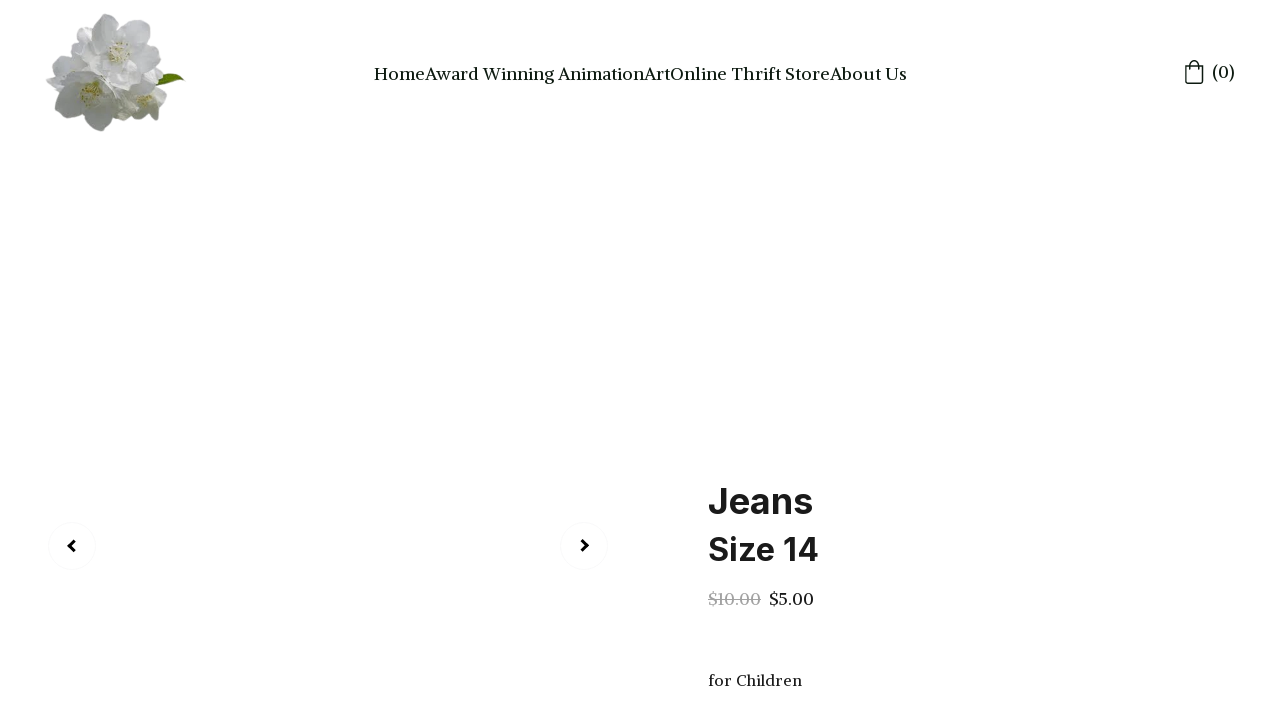

--- FILE ---
content_type: application/javascript
request_url: https://girlsagainstgunviolence.com/_astro-1716150695289/Page.CKK7cpaH.js
body_size: 138251
content:
import{u as lt,v as Wt,w as Ie,T as Et,a as Oe,s as nr,b as el,c as Uu,r as Si}from"./scrollToSection.CI2bbrrd.js";import{i as Or,r as L,c as u,_ as oe,d as ie,o as De,a as Ct,b as c,e as h,f as I,t as J,g as O,n as Pt,h as X,j as xe,F as ge,k as ke,l as je,w as ce,m as Ae,p as Be,q as W,s as Ee,u as Ge,v as tt,x as ee,y as ve,z as un,A as Lr,B as Br,C as Ne,D as Ot,E as Lt,G as Yn,H as tl,I as ma,J as bt,K as A,L as al,M as nl,N as ol,O as Ln,P as Vu,Q as Yu,R as or,S as Ua,T as Tt,U as Ti,V as Fu,W as Wu,X as qu}from"./_plugin-vue_export-helper.DmTyjxEQ.js";import{S as At,L as rr,a as rl,M as ir,D as Gu,b as ga,c as cn,E as Jt,d as La,e as il,f as sl,Z as ju,g as zu,h as Ku,P as ll,i as Qu,A as Zu,j as Xu,k as Ju,l as Ar,I as Ci,m as Do,n as ec,o as tc,p as ac,q as Pi,r as Bn,s as An,t as Mo,u as ul,v as nc,w as oc,x as rc,y as ic,z as Ii,B as cl,C as Ei,F as sc,G as lc,H as uc,J as sr,K as Di,N as cc,O as dc,Q as mc,R as gc,T as dl,U as Tn,V as Mi,W as Oi,X as pc,Y as vc,_ as hc,$ as fc,a0 as yc,a1 as ml,a2 as bc,a3 as _c,a4 as wc,a5 as kc,a6 as Li,a7 as Bi}from"./index.BV9R-oP_.js";/* empty css                        */import{g as gl,a as Sc,s as Ai,b as Tc,i as pl,c as Na,d as Cc}from"./addDocumentElements.ebBXy1z2.js";/*!
  * vue-router v4.3.0
  * (c) 2024 Eduardo San Martin Morote
  * @license MIT
  */var xi;(function(e){e.pop="pop",e.push="push"})(xi||(xi={}));var Ri;(function(e){e.back="back",e.forward="forward",e.unknown=""})(Ri||(Ri={}));var Ni;(function(e){e[e.aborted=4]="aborted",e[e.cancelled=8]="cancelled",e[e.duplicated=16]="duplicated"})(Ni||(Ni={}));const Pc=Symbol(""),Ic=Symbol("");function Ec(){return Or(Pc)}function Dc(){return Or(Ic)}const Hi=L(null),Xe=L({}),Ze=()=>{const e=$=>{Hi.value=$},n=$=>{Xe.value=$},a=u(()=>Xe.value.pages||{}),t=u(()=>Xe.value.blocks),o=u(()=>Xe.value.elements),i=u(()=>Xe.value.nav),r=u(()=>Xe.value.homePageId),s=u(()=>Xe.value.isNavHidden),l=u(()=>Xe.value.cookieBannerAcceptText),d=u(()=>Xe.value.cookieBannerDisclaimer),g=u(()=>Xe.value.cookieBannerDeclineText),m=u(()=>Xe.value.blogReadingTimeText),p=u(()=>Xe.value.meta),f=u(()=>Xe.value.metaTitle),b=u(()=>Xe.value.forms),S=u(()=>Xe.value.styles),T=u(()=>Xe.value.domain),w=u(()=>Xe.value.siteId),y=u(()=>Xe.value.ecommerceShoppingCart),D=u(()=>Xe.value.blogCategories),C=u(()=>Xe.value.languageSwitcherLanguages),M=u(()=>Xe.value.currentPageId),R=u(()=>a.value[M.value]),N=u(()=>Xe.value.currentLocale),Q=u(()=>Xe.value.languageKeys),G=u(()=>Xe.value.ecwidPages),P=({pageId:$})=>{if(!a.value[$])return null;const K=a.value[$].slug;return[At,p.value.defaultLocale].includes(N.value)?r.value===$?"/":`/${K}`:r.value===$?`/${N.value}`:`/${N.value}/${K}`};return{website:Hi,pageData:Xe,pages:a,blocks:t,elements:o,nav:i,homePageId:r,isNavHidden:s,cookieBannerAcceptText:l,cookieBannerDisclaimer:d,cookieBannerDeclineText:g,blogReadingTimeText:m,meta:p,metaTitle:f,forms:b,styles:S,domain:T,siteId:w,ecommerceShoppingCart:y,blogCategories:D,languageSwitcherLanguages:C,currentPageId:M,currentLocale:N,languageKeys:Q,ecwidPages:G,currentPageData:R,setWebsite:e,setPageData:n,getPagePathFromId:P,getButtonHref:({isFormButton:$,linkedPageId:K,linkType:V,href:E})=>$?null:E||(V===rr&&K?P({pageId:K}):E)}},$i=L(!0),vl=()=>{const e=n=>{$i.value=n};return{hasUserScrolled:u(()=>!$i.value),setIntersectingState:e}},Mc=ie({__name:"StickyTrigger",setup(e,{expose:n}){n();const a={threshold:1},t=L(null),o=L(null),{setIntersectingState:i}=vl();De(()=>{o.value=new IntersectionObserver(([{isIntersecting:s}])=>{i(s)},a),t.value&&o.value.observe(t.value)}),Ct(()=>{o.value?.disconnect()});const r={OBSERVER_OPTIONS:a,stickyTriggerRef:t,observer:o,setIntersectingState:i};return Object.defineProperty(r,"__isScriptSetup",{enumerable:!1,value:!0}),r}}),Oc={ref:"stickyTriggerRef",class:"sticky-trigger"};function Lc(e,n,a,t,o,i){return c(),h("div",Oc,null,512)}const Bc=oe(Mc,[["render",Lc]]),Ui=1600,Vi=1224,Yi=12,Ac=1224,pa=1920,xc=(e,n)=>{const[a,t,o,i]=n.split("/").map(Number.parseFloat),{styles:r}=e.settings??{},s=Number.parseFloat(r?.["row-size"])??48,l=Number.parseFloat(r?.["column-gap"])??24,d=Number.parseFloat(r?.["row-gap"])??16,g=(Vi-(Yi-1)*l)/Yi,m=(pa-Ui)/2+l,p=(Ui-Vi)/2-l;let f=pa;const b=o-a,S=b*s+(b-1)*d;return t!==1&&(f-=m),i!==17&&(f-=m),t>2&&(f-=p),i<16&&(f-=p),t>3&&(f-=(t-3)*(g+l)),i<15&&(f-=(15-i)*(g+l)),i-t===1&&(f=g),{width:f,height:S}},Fi=e=>Object.prototype.toString.call(e)==="[object Object]",Ja=e=>{const n=e.split(" "),a=n.length;if(a<1||a>4)throw new Error(`Cannot parse ${a} sides`);return((o,i=o,r=o,s=i)=>({top:o,right:i,bottom:r,left:s}))(...n)},Rc=["padding","m-padding","block-padding"],Nc=["border-radius"],xt=(e,n="")=>Fi(e)?Object.entries(e).reduce((a,[t,o])=>{const i=n?`${n}-${t}`:`--${t}`;if(Fi(o))return{...a,...xt(o,i)};const r=Rc.includes(t)?Object.entries(Ja(o)).reduce((s,[l,d])=>({...s,[`${i}-${l}`]:d,[i]:o}),{}):{[i]:o};return{...a,...Nc.includes(t)?{[i]:`${o}px`}:r}},{}):{},Oo=L([]),hl=()=>{const e=u(()=>Oo.value.reduce((o,i)=>o+i.quantity,0)),n=()=>{const o=window.Ecwid.Controller.getEntryPage();window.Ecwid.openPage(o.type.toLowerCase(),{id:o.categoryId})},a=()=>{window.Ecwid&&window.Ecwid.openPage("cart")},t=o=>{Oo.value=o};return{ecwidCartItems:u(()=>Oo.value),ecwidCartItemCount:e,openCart:a,setEcwidCartItems:t,openEcwidHomepage:n}},Hc=({path:e,languageKeys:n=[],defaultLocale:a="system"})=>{const[t,o]=e.split("/").filter(i=>i!=="");return!n||!n.length>1?{locale:a,slug:t}:n.includes(t)?{locale:t,slug:o}:{locale:a??At,slug:t}},xr=(e,n,a)=>!e||!n?null:e==="assets"?`https://assets.zyrosite.com/${a}/${n}`:e==="unsplash"?`https://images.unsplash.com/${n}`:n,$c=/^[\w+.-]+@[\d.A-Za-z-]+\.[A-Za-z]+$/,Uc=/^\+*\({0,1}\d{1,4}\){0,1}[\d./s-]*$/,Vc=/^\d+$/,Yc=e=>typeof e!="string"?"":e.charAt(0).toUpperCase()+e.slice(1),Qa=e=>{const n=e.split(/[/\\]/).pop(),a=n.lastIndexOf(".");return n===""||a<1?"":n.slice(a+1).toLowerCase()},Fc=[rl,"https://assets.zyrosite.space","https://assets.zyrosite.com","https://cdn.zyrosite.com"],Wc="https://images.unsplash.com",qc="cdn-cgi/image",Rr=[{width:360,height:640}],Nr=[1,2,2.625,3],Gc=[{width:1440},{width:1920}],Hr=[1,2],$r=16,xn=(e,n=$r)=>[`(min-width: ${ir}px) ${e}px`,`calc(100vw - ${n*2}px)`].join(", "),jc=(e,n,a={})=>{const t=a.fit||(a.shouldContain?"scale-down":"crop"),o=["format=auto",a.width&&`w=${a.width}`,a.height&&`h=${a.height}`,`fit=${t}`,a.isLossless&&"q=100",a.format&&`f=${a.format}`,a.trim&&`trim=${a.trim}`,a.quality&&!a.isLossless&&`q=${a.quality}`].filter(r=>!!r).join(",");let[,i]=n.split(e);for(;i.startsWith("/");)i=i.replace("/","");return`${e}/${qc}/${o}/${i}`},zc=(e,n={})=>{const a=new URL(e);return a.searchParams.set("auto",n.format||"format"),a.searchParams.set("fit",n.shouldContain?"clip":"crop"),n.width&&a.searchParams.set("w",n.width),n.height&&a.searchParams.set("h",n.height),n.isLossless&&a.searchParams.set("q",100),a.href},it=(e,n,a,t={})=>{const o=xr(e,n,a);if(!o)return null;if(Qa(o)==="svg"||Qa(o)==="ico"||Qa(o)==="gif")return o;const i=Fc.find(r=>o.includes(r));return i?jc(i,o,t):o.includes(Wc)?zc(o,t):o},va=(e,n,a,t={})=>{const o=Gc.map(s=>Hr.map(l=>{const d=Math.round(s.width*l);return`${it(e,n,a,{...t,width:d})} ${d}w`})).join(",");return`${Rr.map(s=>Nr.map(l=>{const d=Math.round(s.width*l),g={...t,width:d};return t.isMobileFullScreen&&(g.height=Math.round(s.height*l)),`${it(e,n,a,g)} ${d}w`})).join(",")},${o}`},Ba=(e,n,a,t={})=>{if(!t.width)return va(e,n,a,t);const o=Hr.map(l=>{const d=Math.round(t.width*l),g=Math.round(t.height*l);return`${it(e,n,a,{...t,width:d,height:g})} ${d}w`}).join(","),i=(t.mobilePadding??$r)*2;return`${Rr.map(l=>{const d=l.width-i;return Nr.map(g=>{const m=t.width/t.height,p=Math.round(d*g),f=Math.round(p/m);return`${it(e,n,a,{...t,width:p,height:f})} ${p}w`}).join(",")}).join(",")},${o}`},Kc=(e,n,a,t={})=>{if(!t.width)return va(e,n,a,t);const o=Hr.map(s=>{const l=Math.round(t.width*s),d=Math.round(t.height*s);return`${it(e,n,a,{...t,width:l,height:d})} ${l}w`}).join(","),i=(t.mobilePadding??$r)*2;return`${Rr.map(s=>{const l=Math.round((s.width-i+t.columnGap)/t.columnCount-t.columnGap);return Nr.map(d=>{const g=Math.round(l*d),m=Math.round(l*d);return`${it(e,n,a,{...t,width:m,height:!t.isMasonryLayout&&m})} ${g}w`}).join(",")}).join(",")},${o}`},Qc=()=>{const{meta:e}=Ze(),n=L("z-cookies-consent"),a=L("1"),t=u(()=>!!a.value),o=u(()=>a.value==="1"),i=u(()=>a.value!=="0");return De(()=>{const l=gl(window.location.hostname);n.value=`z-cookies-consent-${l}`,a.value=Sc(n.value)}),{acceptCookies:()=>{Ai(n.value,1,365),a.value="1",Tc({siteMeta:e.value,areCookiesAllowed:i.value})},declineCookies:()=>{Ai(n.value,0,1),a.value="0"},hasUserConsentedCookieBanner:t,hasUserAcceptedCookies:o,areCookiesAllowed:i}},Zc=ie({__name:"CookieBanner",props:{disclaimer:{type:String,required:!0},acceptText:{type:String,default:"Accept"},declineText:{type:String,default:"Decline"},siteMeta:{type:Object,required:!0}},setup(e,{expose:n}){n();const{acceptCookies:a,declineCookies:t,hasUserConsentedCookieBanner:o}=Qc(),i={acceptCookies:a,declineCookies:t,hasUserConsentedCookieBanner:o,get isAppPrerendering(){return pl}};return Object.defineProperty(i,"__isScriptSetup",{enumerable:!1,value:!0}),i}}),Xc={key:0,class:"cookie-banner"},Jc={class:"cookie-banner__frame"},ed={class:"cookie-banner__text"},td={class:"cookie-banner__controls"};function ad(e,n,a,t,o,i){return!t.isAppPrerendering&&!t.hasUserConsentedCookieBanner?(c(),h("div",Xc,[I("div",Jc,[I("p",ed,J(a.disclaimer),1),I("div",td,[I("button",{class:"control-button primary",onClick:n[0]||(n[0]=(...r)=>t.acceptCookies&&t.acceptCookies(...r))},J(a.acceptText),1),I("button",{class:"control-button",onClick:n[1]||(n[1]=(...r)=>t.declineCookies&&t.declineCookies(...r))},J(a.declineText),1)])])])):O("",!0)}const nd=oe(Zc,[["render",ad]]),od=e=>{const n=e.colors.map(a=>a.value).join(", ");return`linear-gradient(${e.angle}deg, ${n})`},rd=ie({__name:"BlockBackground",props:{type:{default:"color"},alt:{},overlayOpacity:{},src:{},srcset:{},isEager:{type:Boolean},gradient:{},color:{},isFixed:{type:Boolean},isInPreviewMode:{type:Boolean,default:!1},isMobile:{type:Boolean,default:!1},isOpacityDisabled:{type:Boolean,default:!1}},setup(e,{expose:n}){n(),lt(m=>({"332595fc":t.value,"73bc8390":o.value.xStart,"7052d252":o.value.yStart,47990031:o.value.xEnd,"07bec722":r.value}));const a=e,t=u(()=>a.type==="gradient"&&a.gradient?od(a.gradient):a.isOpacityDisabled?a.type==="color"?a.color:"rgb(255, 255, 255)":a.type==="color"?a.color:"transparent"),o=u(()=>{const p=((a.gradient?.angle||0)+90)*Math.PI/180,f=`${Math.round(50-50*Math.cos(p))}%`,b=`${Math.round(50-50*Math.sin(p))}%`,S=`${Math.round(50+50*Math.cos(p))}%`,T=`${Math.round(50+50*Math.sin(p))}%`;return{xStart:f,yStart:b,xEnd:S,yEnd:T}}),i=u(()=>a.type==="image"&&!a.isOpacityDisabled&&a.overlayOpacity),r=u(()=>a.type==="image"&&!a.isOpacityDisabled&&a.overlayOpacity?a.overlayOpacity:0),s=L(null),l=L(Or("mobileFrame")),d=u(()=>{if(a.isInPreviewMode&&a.isMobile&&a.isFixed&&l.value){const m=l.value.getBoundingClientRect();return{height:`${m.height}px`,width:`${m.width}px`,top:`${m.top}px`,left:"50%",transform:"translate(-50%, 0)"}}return{}});De(()=>{Pt(()=>{s.value?.classList.add("transition-with-bg")})});const g={props:a,backgroundColor:t,gradientBackgroundPosition:o,isBackgroundOverlayShown:i,backgroundOverlayOpacity:r,blockBackgroundRef:s,mobileFrame:l,mobilePreviewStyles:d};return Object.defineProperty(g,"__isScriptSetup",{enumerable:!1,value:!0}),g}}),id=["alt","src","srcset","loading"];function sd(e,n,a,t,o,i){return c(),h("div",{ref:"blockBackgroundRef",class:X(["block-background",{"block-background--fixed":a.isFixed,"block-background--animated-gradient":a.type==="gradient"&&a.gradient?.isAnimated}])},[a.type==="image"&&a.src?(c(),h("img",{key:a.src,alt:a.alt,src:a.src,srcset:a.srcset,width:"100vw",sizes:"(max-width: 500px) 800px, 100vw",loading:a.isEager?"eager":"lazy",class:X(["block-background__image",{"block-background__image--fixed":a.isFixed}]),style:xe(t.mobilePreviewStyles)},null,14,id)):O("",!0),t.isBackgroundOverlayShown?(c(),h("div",{key:1,class:X(["block-background__overlay",{"block-background__overlay--fixed":a.isFixed}])},null,2)):O("",!0)],2)}const Ur=oe(rd,[["render",sd]]),ld=ie({props:{categories:{type:Array,default:()=>[]},blogCategories:{type:Object,default:()=>({})}},methods:{getCategoryNameById(e){return this.blogCategories[e]?.name?.toUpperCase()}}}),ud={class:"categories"},cd=["onClick"];function dd(e,n,a,t,o,i){return c(),h("p",ud,[(c(!0),h(ge,null,ke(e.categories,(r,s)=>(c(),h("span",{key:r,class:"categories__item",onClick:l=>e.$emit("filter-category",e.categories[s])},J(e.getCategoryNameById(r)),9,cd))),128))])}const fl=oe(ld,[["render",dd],["__scopeId","data-v-17a7aef3"]]),md=ie({__name:"BlockBlogListItemMeta",props:{authorName:{type:String,default:""},minutesAmount:{type:String,default:"0"},blogReadingTimeText:{type:String,default:""},date:{type:String,default:""},showAvatar:{type:Boolean,default:!0},showName:{type:Boolean,default:!0},showDate:{type:Boolean,default:!0},showMinutes:{type:Boolean,default:!0}},setup(e,{expose:n}){n();const a={get DEFAULT_MIN_READ_TEXT(){return Gu}};return Object.defineProperty(a,"__isScriptSetup",{enumerable:!1,value:!0}),a}}),gd={class:"blog-list-item-meta"},pd={class:"font-secondary"},vd={class:"blog-list-item-meta__author-name"},hd={class:"blog-list-item-meta__subtitle"},fd={key:0},yd={key:1};function bd(e,n,a,t,o,i){const r=je("qa");return c(),h("div",gd,[I("div",pd,[ce((c(),h("p",vd,[Ae(J(a.authorName),1)])),[[Wt,a.showName],[r,"blog-author"]]),ce(I("p",hd,[a.showDate&&a.date?(c(),h("span",fd,J(a.date),1)):O("",!0),a.showMinutes?(c(),h("span",yd,J(`${a.minutesAmount} ${a.blogReadingTimeText||t.DEFAULT_MIN_READ_TEXT}`),1)):O("",!0)],512),[[Wt,a.showDate||a.showMinutes]])])])}const yl=oe(md,[["render",bd],["__scopeId","data-v-88ffe988"]]),bl=e=>new Date(e).toLocaleDateString("en-US"),Vr=ie({name:"BlockBlogHeader",components:{BlockBlogListItemMeta:yl,BlockBlogListItemCategories:fl},props:{data:{type:Object,required:!0},currentBlogPage:{type:Object,required:!0},blogCategories:{type:Object,default:()=>({})},blogReadingTimeText:{type:[String,void 0],default:void 0}},setup(e){const a=u(()=>`${e.data.settings.blogTitleFontSize||32}px`);return{getFormattedNumericDate:bl,DATA_ATTRIBUTE_ANIMATION_ROLE:ga,DATA_ATTRIBUTE_ANIMATION_ROLE_BLOCK_ELEMENT:cn,blogTitleTextSize:a}},computed:{categories(){return this.currentBlogPage?.categories??[]},meta(){return this.currentBlogPage?.meta??{}},authorName(){return this.meta?.authorName},shownItems(){return this.data?.settings?.shownItems??{}},areCategoriesShown(){return this.shownItems.categories&&this.categories.length}}}),Wi=()=>{lt(e=>({"21ab201a":e.blogTitleTextSize}))},qi=Vr.setup;Vr.setup=qi?(e,n)=>(Wi(),qi(e,n)):Wi;const _d={class:"block-blog-header__content"},wd={class:"font-primary block-blog-header__title"},kd={key:0,class:"font-secondary block-blog-header__description"};function Sd(e,n,a,t,o,i){const r=Be("BlockBlogListItemCategories"),s=Be("BlockBlogListItemMeta"),l=je("qa");return ce((c(),h("div",tt({class:"block-blog-header",[e.DATA_ATTRIBUTE_ANIMATION_ROLE||""]:e.DATA_ATTRIBUTE_ANIMATION_ROLE_BLOCK_ELEMENT}),[I("div",_d,[ce((c(),h("h1",wd,[Ae(J(e.meta.title),1)])),[[l,"blog-label-posttitle"]]),e.shownItems.description?ce((c(),h("p",kd,[Ae(J(e.meta.description),1)])),[[l,"blog-label-postdescription"]]):O("",!0),e.areCategoriesShown?ce((c(),W(r,{key:1,class:"font-secondary",categories:e.categories,"blog-categories":e.blogCategories},null,8,["categories","blog-categories"])),[[l,"blog-label-category"]]):O("",!0),Ee(s,Ge({authorName:e.authorName,minutesAmount:e.currentBlogPage.minutesToRead,date:e.getFormattedNumericDate(e.currentBlogPage.date),showAvatar:e.shownItems.avatar,showName:e.shownItems.authorFullName,showDate:e.shownItems.date,showMinutes:e.shownItems.minutesToRead},{"blog-reading-time-text":e.blogReadingTimeText}),null,16,["blog-reading-time-text"])])],16)),[[l,"blog-postinformation"]])}const Td=oe(Vr,[["render",Sd],["__scopeId","data-v-dfe4e670"]]),lr=L(!1),Gi=L(null),ur=({blockId:e})=>({isSearchOpenedInCurrentBlock:u(()=>Gi.value===e&&lr.value),toggleSearchDropdown:t=>{Gi.value=e,lr.value=t}}),Cn=16,ra=1224,zt=360,_l=zt-Cn*2,ji=16,Cd=ie({__name:"BlockLayoutWrapper",props:{isMobileLegacy:{type:Boolean,default:!1},isBlockResponsive:{type:Boolean,default:!1},isForcedOnTop:{type:Boolean,default:!1},isInPreviewMode:{type:Boolean,default:!1}},setup(e,{expose:n}){n(),lt(l=>({c467b54c:i.value,"2c660f9c":o.value,"6ced7b1e":t.value,"1f9bbfe2":r.value}));const a=e,t=u(()=>a.isBlockResponsive&&!a.isInPreviewMode?`0 ${Cn*100/zt}vw`:`0 ${Cn}px`),o=u(()=>`${zt}px`),i=u(()=>`${ra}px`),r=u(()=>`0 ${Cn}px`),s={props:a,mobileBlockPaddingCSSVar:t,mobileMaxWidthCSSVar:o,maxWidthCSSVar:i,tabletBlockPaddingCSSVar:r};return Object.defineProperty(s,"__isScriptSetup",{enumerable:!1,value:!0}),s}});function Pd(e,n,a,t,o,i){return c(),h("div",{class:X(["block-layout",{"block-layout--legacy":a.isMobileLegacy,"block-layout--layout":!a.isMobileLegacy,"block-layout--forcedOnTop":a.isForcedOnTop}])},[ee(e.$slots,"default")],2)}const Id=oe(Cd,[["render",Pd]]),zi=({blockElements:e,elementPositionKey:n})=>e?.length?Math.max(...e.map(a=>a[n].top+a[n].height)):0,Ed=[il,sl],Dd=({lowestElementBottom:e,sectionMinHeight:n})=>{const t=e>=n?0:n-e;return e?`${t}px`:"1fr"},no=({blockElementsWithPosition:e})=>{try{const n=e.flatMap(({position:t})=>[t.top,t.height+t.top]);return[...new Set([0,...n])].sort((t,o)=>t-o)}catch(n){console.error(n)}},cr=({rowTopsUniqueSorted:e,columnsLeftUniqueSorted:n,elementPosition:a})=>{const{top:t,left:o,width:i,height:r}=a,s=e.indexOf(t)+1,l=e.indexOf(t+r)+1,d=n.indexOf(o)+1,g=n.indexOf(o+i)+1;return{rowStart:s,rowEnd:l,columnStart:d,columnEnd:g}},oo=({blockElementsWithPosition:e,blockWidth:n})=>{const a=e.flatMap(({position:o})=>[o.left,o.width+o.left]);return[...new Set([0,...a,n])].sort((o,i)=>o-i)},Rn=({blockElements:e,elementPositionKey:n})=>e.map(a=>({...a,position:a[n]})),Ki=({blockElements:e,elementPositionKey:n,buildResponsiveGrid:a})=>{const t=n===Jt?_l:ra,o=Rn({blockElements:e,elementPositionKey:n});return oo({blockElementsWithPosition:o,blockWidth:t}).map((l,d,g)=>d===0?l:l-g[d-1]).filter(l=>l!==0).map(l=>a?`${l/t*100}%`:`${l}px`).join(" ")},Md=({gridRows:e})=>e.filter(n=>n!==0),Od=({gridRows:e})=>e.map(n=>`${n}px`),Ld=({gridRows:e})=>e.map(n=>`minmax(${n}px, auto)`),Bd=({gridRows:e,responsiveRows:n,isMobile:a})=>e.map((t,o)=>n.includes(o+1)?"auto":`${t*100/(a?zt:ra)}vw`),Lo=({gridRows:e,lastRowHeight:n})=>`${e.join(" ")} ${n}`,zn=({blockElements:e,elementPositionKey:n,buildResponsiveGrid:a,responsiveRows:t,lowestElementBottom:o,sectionMinHeight:i})=>{const r=n===Jt,s=Rn({blockElements:e,elementPositionKey:n}),d=no({blockElementsWithPosition:s}).map((f,b,S)=>b===0?f:f-S[b-1]),g=Dd({lowestElementBottom:o,sectionMinHeight:i}),m=Md({gridRows:d});if(!a){const f=Od({gridRows:m});return Lo({gridRows:f,lastRowHeight:g})}if(!t){const f=Ld({gridRows:m});return Lo({gridRows:f,lastRowHeight:g})}const p=Bd({gridRows:m,responsiveRows:t,isMobile:r});return Lo({gridRows:p,lastRowHeight:g})},Qi=({blockElements:e,elementPositionKey:n})=>{const a=Rn({blockElements:e,elementPositionKey:n}),t=no({blockElementsWithPosition:a}),o=oo({blockElementsWithPosition:a,blockWidth:n===Jt?_l:ra});return e.filter(i=>!Ed.includes(i.type)).reduce((i,r)=>{const{rowEnd:s,rowStart:l}=cr({rowTopsUniqueSorted:t,columnsLeftUniqueSorted:o,elementPosition:r[n]}),d=s>l?s-l:1,g=[...new Array(d).keys()].map((m,p)=>l+p);return i.some(m=>g.includes(m))?i:[...i,s-1]},[])},Ad=(e,n)=>{const a=Rn({blockElements:e,elementPositionKey:La}),t=no({blockElementsWithPosition:a}),o=oo({blockElementsWithPosition:a,blockWidth:ra}),i=Rn({blockElements:e,elementPositionKey:Jt}),r=no({blockElementsWithPosition:i}),s=oo({blockElementsWithPosition:i,blockWidth:ra});return e.map(l=>{const{rowStart:d,rowEnd:g,columnStart:m,columnEnd:p}=cr({rowTopsUniqueSorted:t,columnsLeftUniqueSorted:o,elementPosition:l.desktop}),{rowStart:f,rowEnd:b,columnStart:S,columnEnd:T}=cr({rowTopsUniqueSorted:r,columnsLeftUniqueSorted:s,elementPosition:l.mobile});return{...l,settings:{...l.settings,styles:{...l.settings?.styles||{},"z-index":n.indexOf(l.elementId)+1,"grid-row":`${d}/${g}`,"grid-column":`${m}/${p}`,"m-grid-row":`${f}/${b}`,"m-grid-column":`${S}/${T}`}}}})},dr=({blockData:e,siteElements:n,shouldBuildResponsive:a=!0}={})=>{const t=L(a),o=u(()=>e.value.components.map(C=>({...n.value[C],elementId:C}))),i=u(()=>o?.value?.length?zi({blockElements:o.value,elementPositionKey:Jt}):null),r=u(()=>o?.value?.length?zi({blockElements:o.value,elementPositionKey:La}):null),s=u(()=>e.value.mobile?.minHeight&&i.value?"auto":`${e.value.mobile?.minHeight||ji}px`),l=u(()=>e.value.desktop?.minHeight&&r.value?"auto":`${e.value.desktop?.minHeight}px`),d=u(()=>e.value.components.some(C=>!n.value[C].mobile)),g=u(()=>zn({blockElements:o.value,elementPositionKey:La,buildResponsiveGrid:t.value})),m=u(()=>Ki({blockElements:o.value,elementPositionKey:La,buildResponsiveGrid:t.value})),p=u(()=>Ki({blockElements:o.value,elementPositionKey:Jt,buildResponsiveGrid:t.value})),f=u(()=>Qi({blockElements:o.value,elementPositionKey:Jt})),b=u(()=>zn({blockElements:o.value,elementPositionKey:Jt,buildResponsiveGrid:t.value,responsiveRows:f.value,lowestElementBottom:i.value,sectionMinHeight:e.value.mobile?.minHeight})),S=u(()=>zn({blockElements:o.value,elementPositionKey:Jt,buildResponsiveGrid:t.value})),T=u(()=>Qi({blockElements:o.value,elementPositionKey:La})),w=u(()=>zn({blockElements:o.value,elementPositionKey:La,buildResponsiveGrid:t.value,responsiveRows:T.value,lowestElementBottom:r.value,sectionMinHeight:e.value.desktop?.minHeight})),y=u(()=>Ad(o.value,e.value.zindexes)),D=u(()=>({"--m-grid-template-rows":b.value,"--t-grid-template-rows":S.value,"--small-desktop-grid-template-rows":w.value,"--grid-template-rows":g.value,"--m-grid-template-columns":p.value,"--grid-template-columns":m.value,"--m-block-min-height":s.value,"--t-block-min-height":`${e.value.mobile?.minHeight||ji}px`,"--small-desktop-block-min-height":l.value,"--block-min-height":`${e.value.desktop.minHeight}px`}));return{blockElements:o,layoutElements:y,buildResponsiveGrid:t,layoutCSSVars:D,isMobileLegacy:d}},xd=ie({name:"LayoutElementWrapper",props:{elementData:{type:Object,required:!0},isForcedOnTop:{type:Boolean,default:!1},isMobileLegacy:{type:Boolean,default:!1},isMobileView:{type:Boolean,default:!1}},computed:{settings(){return this.elementData.settings},styles(){return this.settings.styles},innerBackgroundValue(){const{innerBackground:e}=this.elementData;if(!e)return{};const n=e[e.current];return e.current!=="image"?{"--gridItemInnerBackground":n}:{"--gridItemInnerBackground":`url(${n})`,"--gridItemInnerBackgroundOverlayOpacity":"overlay-opacity"in e?e["overlay-opacity"]:null}},isHiddenDesktop(){return this.elementData.desktop.isHidden},isHiddenMobile(){return this.elementData.mobile.isHidden},computedStyles(){return{...xt(this.styles),...this.innerBackgroundValue,...this.isHiddenDesktop&&!this.isMobileView&&{"--hidden-element-z-index":0},...this.isHiddenMobile&&this.isMobileView&&{"--m-hidden-element-z-index":0},...this.isForcedOnTop&&{"--z-index":ju}}}}});function Rd(e,n,a,t,o,i){return c(),h("div",{class:X(["layout-element",{"layout-element--legacy":e.isMobileLegacy,"layout-element--layout":!e.isMobileLegacy}]),style:xe(e.computedStyles)},[ee(e.$slots,"default")],6)}const Nd=oe(xd,[["render",Rd]]),Hd=ie({__name:"GridButton",props:{tagName:{default:"a"},href:{default:null},target:{default:null},rel:{default:null},type:{default:"primary"},buttonType:{default:null},content:{default:""},isDisabled:{type:Boolean,default:!1},isLoading:{type:Boolean,default:!1},fontSizeMobile:{default:null},fontSizeDesktop:{default:null},fontFamily:{default:null},fontWeight:{default:null},borderWidth:{default:null},borderRadius:{default:null},backgroundColor:{default:null},fontColor:{default:null},borderColor:{default:null},backgroundColorHover:{default:null},fontColorHover:{default:null},borderColorHover:{default:null},mobileElementWidth:{default:0},mobileElementHeight:{default:0},isInBuilder:{type:Boolean,default:!1}},emits:["click","drag","dragstart"],setup(e,{expose:n}){n();const a=e,t=u(()=>`${a.mobileElementWidth*100/zt}vw`),o=u(()=>`${a.mobileElementHeight*100/zt}vw`),i=u(()=>({"--font-size-mobile":a.fontSizeMobile?`${a.fontSizeMobile}px`:null,"--font-size-desktop":a.fontSizeDesktop?`${a.fontSizeDesktop}px`:null,"--font-family":a.fontFamily,"--font-weight":a.fontWeight,"--border-radius":a.borderRadius===0||a.borderRadius?`${a.borderRadius}px`:null,"--border-width":a.borderWidth===0||a.borderWidth?`${a.borderWidth}px`:"0px","--background-color":a.backgroundColor,"--font-color":a.fontColor,"--border-color":a.borderColor||"rgb(26, 26, 26)","--background-color-hover":a.backgroundColorHover,"--font-color-hover":a.fontColorHover,"--border-color-hover":a.borderColorHover,"--m-height":a.isInBuilder?"100%":o.value,"--m-width":a.isInBuilder?"100%":t.value})),r=u(()=>({"grid-button--empty":!a.content,[`grid-button--${a.type}`]:a.type,loading:a.isLoading})),s={props:a,mobileWidthCSSVar:t,mobileHeightCSSVar:o,buttonCSSVars:i,computedClass:r};return Object.defineProperty(s,"__isScriptSetup",{enumerable:!1,value:!0}),s}});function $d(e,n,a,t,o,i){return c(),W(un(a.tagName),{type:a.buttonType,name:a.buttonType,href:a.href,disabled:a.isDisabled,target:a.target,rel:a.rel,class:X(["grid-button",t.computedClass]),"aria-hidden":a.isLoading,style:xe(t.buttonCSSVars),onClick:n[0]||(n[0]=r=>e.$emit("click",r)),onDrag:n[1]||(n[1]=r=>e.$emit("drag",r)),onDragstart:n[2]||(n[2]=r=>e.$emit("dragstart",r))},{default:ve(()=>[Ae(J(a.content),1)]),_:1},40,["type","name","href","disabled","target","rel","class","aria-hidden","style"])}const Va=oe(Hd,[["render",$d],["__scopeId","data-v-4a176f12"]]),Nn=(e,{href:n}={})=>({href:n,type:u(()=>e.data.settings?.type),fontSizeMobile:u(()=>e.data.mobile?.fontSize),fontSizeDesktop:u(()=>e.data.desktop?.fontSize),fontFamily:u(()=>e.data.fontFamily),fontWeight:u(()=>e.data.fontWeight),borderWidth:u(()=>e.data.borderWidth),borderRadius:u(()=>e.data.borderRadius),backgroundColor:u(()=>e.data.backgroundColor),fontColor:u(()=>e.data.fontColor),borderColor:u(()=>e.data.borderColor),backgroundColorHover:u(()=>e.data.backgroundColorHover),fontColorHover:u(()=>e.data.fontColorHover),borderColorHover:u(()=>e.data.borderColorHover),buttonType:u(()=>e.data.settings.isFormButton?"submit":null),tagName:u(()=>e.data.settings.isFormButton?"button":"a"),target:u(()=>e.data.target),rel:u(()=>e.data.rel),content:u(()=>e.data.content),mobileElementWidth:u(()=>e.data.mobile.width),mobileElementHeight:u(()=>e.data.mobile.height)}),Ud={__name:"GridButtonProviderUser",props:{data:{type:Object,required:!0},currentLocale:{type:String,required:!0},mobileElementWidth:{type:Number,default:null},mobileElementHeight:{type:Number,default:null}},setup(e,{expose:n}){n();const a=e,{getButtonHref:t}=Ze(),{tagName:o,href:i,target:r,rel:s,type:l,buttonType:d,content:g,fontSizeMobile:m,fontSizeDesktop:p,fontFamily:f,fontWeight:b,borderWidth:S,borderRadius:T,backgroundColor:w,fontColor:y,borderColor:D,backgroundColorHover:C,fontColorHover:M,borderColorHover:R}=Nn(a,{href:u(()=>t({isFormButton:a.data.settings.isFormButton,linkedPageId:a.data.linkedPageId,linkType:a.data.linkType,href:a.data.href}))}),N={props:a,getButtonHref:t,tagName:o,href:i,target:r,rel:s,type:l,buttonType:d,content:g,fontSizeMobile:m,fontSizeDesktop:p,fontFamily:f,fontWeight:b,borderWidth:S,borderRadius:T,backgroundColor:w,fontColor:y,borderColor:D,backgroundColorHover:C,fontColorHover:M,borderColorHover:R,computed:u,get useSiteGlobal(){return Ze},GridButton:Va,get useGridButton(){return Nn}};return Object.defineProperty(N,"__isScriptSetup",{enumerable:!1,value:!0}),N}};function Vd(e,n,a,t,o,i){return c(),W(t.GridButton,{"tag-name":t.tagName,href:t.href,target:t.target,rel:t.rel,type:t.type,"button-type":t.buttonType,content:t.content,"font-size-mobile":t.fontSizeMobile,"font-size-desktop":t.fontSizeDesktop,"font-family":t.fontFamily,"font-weight":t.fontWeight,"border-width":t.borderWidth,"border-radius":t.borderRadius,"background-color":t.backgroundColor,"font-color":t.fontColor,"border-color":t.borderColor,"background-color-hover":t.backgroundColorHover,"font-color-hover":t.fontColorHover,"border-color-hover":t.borderColorHover,"mobile-element-width":a.mobileElementWidth,"mobile-element-height":a.mobileElementHeight},null,8,["tag-name","href","target","rel","type","button-type","content","font-size-mobile","font-size-desktop","font-family","font-weight","border-width","border-radius","background-color","font-color","border-color","background-color-hover","font-color-hover","border-color-hover","mobile-element-width","mobile-element-height"])}const Yd=oe(Ud,[["render",Vd]]),Fd=(e,n)=>{const a=u(()=>n.ecommerce?.products),t=u(()=>e.data.settings?.productId),o=u(()=>e.data.settings?.productVariantId);return{storeProducts:a,productId:t,productVariantId:o}},Bo=L(""),Zi=L({}),Rt=()=>({openEcommerceModal:t=>{Bo.value=t},closeEcommerceModal:()=>{Bo.value=null},openEcommerceModalName:Bo,productPreviewData:Zi,setProductPreviewData:t=>{Zi.value=t}}),Yr="https://cdn.zyrosite.com/cdn-builder-placeholders",Bt=`${Yr}/ecommerce-product`,at=`${Yr}/instagram`,Wd=`${Yr}/password-page`,ua={id:-1,title:"Product name",subtitle:null,description:`This is a sample product description. You can use it to describe your product,		from its size, weight, and color to other characteristics like material, and so on.
		
Make sure you highlight the best qualities and the most important functions		that the product has. Make your customers want it and tell them how the product		could help make their life easier or simply more beautiful. After you have added		your product description in the store settings, it will appear here automatically`,images:[],options:[],product_collections:[],ribbon_text:null,site_product_selection:null,type:{value:"physical"},thumbnail:null,variants:[{id:"",manage_inventory:!1,prices:[{amount:0,currency_code:"USD",sale_amount:null,currency:{code:"USD",decimal_digits:2,template:"$$1",name:"US Dollar",symbol:"$",symbol_native:"$",name_plural:"US dollars",rounding:0,min_amount:0}}],options:[]}],purchasable:!0};({...ua,images:`${Bt}`,thumbnail:`${Bt}`},{...ua,images:`${Bt}`,thumbnail:`${Bt}`}),{...ua,images:`${Bt}`,thumbnail:`${Bt}`},{...ua,images:`${Bt}`,thumbnail:`${Bt}`},{...ua,images:`${Bt}`,thumbnail:`${Bt}`},{...ua,images:`${Bt}`,thumbnail:`${Bt}`};const mr="donation",Nt="booking",gr="hours",qd=["BlockEcommerceProduct","BlockEcommerceProductList"],Xi={INSUFFICIENT_INVENTORY:"insufficient_inventory",BOOKING_UNAVAILABLE:"booking_slot_not_available"},Gd="demo_01G0E9P2R0CFTNBWEEFCEV8EG5",pr="shopping-cart-items",jd=864e5,wl="site_product_selection",Fr="lowest_price_first",za=160,Fn="https://api-ecommerce.zyro.com/store",zd=async(e,n)=>{const a=n.map(i=>`ids[]=${i}`).join("&");return(await(await fetch(`${Fn}/${e}/products?${a}`)).json()).products},Kd=async(e,n)=>{const a=n.map(i=>`product_ids[]=${i}`).join("&");return(await(await fetch(`${Fn}/${e}/variants?fields=inventory_quantity&${a}`)).json()).variants},Qd=async({items:e,successUrl:n,cancelUrl:a,locale:t,storeId:o})=>fetch(`${Fn}/${o}/checkout`,{method:"POST",headers:{Accept:"application/json","Content-Type":"application/json"},credentials:"omit",body:JSON.stringify({items:e,successUrl:n,cancelUrl:a,locale:t})}).then(async i=>{const r=await i.json();if(i.ok)return r.url;throw r}),Zd=async(e,n)=>fetch(`${Fn}/time-slots`,{method:"POST",headers:{Accept:"application/json","Content-Type":"application/json"},credentials:"omit",body:JSON.stringify({booking_event_id:e,time_zone:Intl.DateTimeFormat().resolvedOptions().timeZone,date:n})}).then(async a=>{const t=await a.json();if(a.ok)return t.slots;throw t}),Xd=async({bookingId:e,fromDate:n,toDate:a})=>fetch(`${Fn}/availability`,{method:"POST",headers:{Accept:"application/json","Content-Type":"application/json"},credentials:"omit",body:JSON.stringify({booking_event_id:e,time_zone:Intl.DateTimeFormat().resolvedOptions().timeZone,from_date:n,to_date:a})}).then(async t=>{const o=await t.json();if(t.ok)return o.disabled_dates;throw o}),en=e=>{const{openEcommerceModal:n}=Rt(),{meta:a,ecommerceShoppingCart:t}=Ze();let o="";const i=L("");De(()=>{o=a.value?.ecommerceStoreId,i.value=`${window.location.origin}${window.location.pathname}`});function r(d){const g=d.some(f=>f.type.value===mr),m=d.some(f=>f.type.value===Nt);let p="";return m?p=`&product=${Nt}`:g&&(p=`&product=${mr}`),`${i.value}?open-modal=EcommerceCheckoutSuccess${p}`}async function s(d){const g=d.reduce((f,b)=>f.find(T=>T.variant_id===b.variants[0].id)?f.map(T=>T.variant_id===b.variants[0].id?{variant_id:T.variant_id,quantity:T.quantity+1}:T):[...f,{variant_id:b.variants[0].id,quantity:1,time_slot:b.variants[0].booking_event?.time_slot,time_zone:b.variants[0].booking_event?.time_zone}],[]),m=t.value?.lang||"en";let p=await Qd({items:g,cancelUrl:i.value,successUrl:r(d),locale:m,storeId:o});return p=new URL(p),p.searchParams.set("lang",m),p.toString()}async function l(d){if(!o){n("EcommerceCheckoutFailed");return}try{const g=await s(d);window.location.assign(g)}catch(g){g.code===Xi.INSUFFICIENT_INVENTORY?n("EcommerceOutOfStock"):g.code===Xi.BOOKING_UNAVAILABLE?n("EcommerceBookingUnavailable"):n("EcommerceCheckoutFailed")}}return{initiateCheckout:l,storeId:o}},Ji=e=>e.ecommerceStoreId??e.demoEcommerceStoreId??Gd,es=()=>{const e=window.localStorage.getItem(pr);if(!e)return[];const n=JSON.parse(e);return n.payload.length?Date.now()>n.expiry?(window.localStorage.removeItem(pr),[]):n.payload:[]},Fa=L([]),gn=L([]),pn=L([]),ts=L(null),as=L(!1),ns=L(!1),os=L(!1),rs=L(!1),Jd=L(!1),Ht=()=>{const{meta:e,pages:n}=Ze(),a=u(()=>e.value[zu]===Ku),t=u(()=>!!e.value?.ecommerceStoreId),o=u(()=>gn.value.reduce((y,D)=>y.find(M=>M.product.variants[0].id===D.variants[0].id)?y.map(M=>M.product.variants[0].id===D.variants[0].id?{...M,quantity:M.quantity+1}:M):[...y,{product:D,quantity:1}],[])),i=(y,D)=>{if(gn.value.length>=za)return!1;const C=Fa.value.find(R=>R.id===y),M=C?.variants.find(R=>R.id===D);if(!C||!M)return!1;if(M.manage_inventory){const N=o.value.find(G=>G.product.id===y&&G.product.variants.some(P=>P.id===M.id))?.quantity||0,Q=pn.value.find(G=>G.id===D)?.inventory_quantity;return N<Q}return!0},r=u(()=>Object.values(n.value).filter(y=>y.type===ll)),s=y=>{os.value=y},l=y=>{rs.value=y},d=y=>{ns.value=y},g=y=>{Fa.value=y},m=y=>{as.value=y},p=y=>{gn.value=y||[];const D={payload:y,expiry:Date.now()+jd};window.localStorage.setItem(pr,JSON.stringify(D))},f=y=>{ts.value=y},b=y=>{pn.value=y},S=({cartItems:y})=>(y||gn.value).reduce((D,C)=>{const M=Fa.value.find(B=>B.id===C.id),R=M?.variants.find(B=>C.variants.some($=>B.id===$.id)),N=D.reduce((B,$)=>$.variants.some(K=>K.id===R?.id)?B+1:B,0),Q=pn.value.find(B=>B.id===R?.id)?.inventory_quantity,G=!R?.manage_inventory||N<Q,P=M?.type.value===Nt?{...C.variants[0].booking_event,time_slot:C.variants[0].booking_event.time_slot,date:C.variants[0].booking_event.date}:null;return M&&R&&G?[...D,{...M,variants:[{...R,booking_event:P}]}]:D},[]),T=async y=>{const D=Ji(e.value);if(!D)return;try{const M=await Kd(D,y),R=[...pn.value,...M];b(R)}catch(M){console.error(M)}const C=await S({cartItems:es()});p(C)};return{products:Fa,shoppingCartItems:gn,selectedBookingProductId:ts,variantsQuantity:pn,isShoppingCartOpen:as,isCheckoutLoading:ns,isLoading:os,isLoaded:rs,isProductPageLoaded:Jd,isStoreTypeZyro:a,isEcommerceStoreCreated:t,quantifiedCartItemsList:o,canAddToCart:i,productPages:r,setIsLoading:s,setIsLoaded:l,setIsCheckoutLoading:d,setStoreProducts:g,setShoppingCartOpen:m,setShoppingCartItems:p,setSelectedBookingId:f,setVariantsQuantity:b,fetchProducts:async y=>{const D=Ji(e.value);if(!D)return;const R=[...es().map(N=>N.id),...y].reduce((N,Q)=>Fa.value.some(G=>G.id===Q)?N:[...N,Q],[]);if(R.length){l(!1),s(!0);try{const Q=(await zd(D,R)).reduce((G,P)=>G.some($=>$.id===P.id)?G:[...G,P],[...Fa.value]);g(Q),await T(R)}catch(N){console.error(N)}finally{s(!1),l(!0)}}},updateVariantsQuantity:T,refreshCartItems:S}},em=ie({name:"GridEcommerceButtonProviderUser",components:{GridButton:Va},props:{data:{type:Object,required:!0},isCartVisible:{type:Boolean,default:!1},mobileElementWidth:{type:Number,default:null},mobileElementHeight:{type:Number,default:null},isInPreviewMode:{type:Boolean,default:!1}},setup(e){const{getButtonHref:n}=Ze(),{canAddToCart:a,isShoppingCartOpen:t,products:o,shoppingCartItems:i,setShoppingCartOpen:r,setShoppingCartItems:s,setSelectedBookingId:l}=Ht(),{initiateCheckout:d}=en(),{openEcommerceModal:g}=Rt(),{content:m,type:p,fontSizeMobile:f,fontSizeDesktop:b,fontFamily:S,fontWeight:T,borderRadius:w,backgroundColor:y,fontColor:D,borderColor:C,borderWidth:M,backgroundColorHover:R,fontColorHover:N,borderColorHover:Q}=Nn(e,{href:u(()=>n({isFormButton:e.data.settings.isFormButton,linkedPageId:e.data.linkedPageId,linkType:e.data.linkType,href:e.data.href}))}),{productId:G,productVariantId:P,storeProducts:B}=Fd(e,{ecommerce:{products:o.value}}),$=u(()=>o.value.find(Y=>Y.id===G.value)),K=u(()=>$.value?.type.value===Nt),V=u(()=>K.value&&!!i.value?.some(Y=>Y.id===G.value)),E=u(()=>V.value||!a(G.value,P.value));return{openEcommerceModal:g,productId:G,productVariantId:P,content:m,type:p,fontSizeMobile:f,fontSizeDesktop:b,fontFamily:S,fontWeight:T,borderRadius:w,borderWidth:M,backgroundColor:y,fontColor:D,borderColor:C,backgroundColorHover:R,fontColorHover:N,borderColorHover:Q,initiateCheckout:d,shoppingCartItems:i,storeProducts:B,isAddToCartDisabled:E,product:$,canAddToCart:a,isShoppingCartOpen:t,setShoppingCartOpen:r,setShoppingCartItems:s,setSelectedBookingId:l}},data(){return{isLoading:!1}},methods:{async handleClick(){if(this.product?.type.value===Nt){this.setSelectedBookingId(this.productId),this.openEcommerceModal("EcommerceBookingEventSelect");return}if(Na()||this.isInPreviewMode){this.openEcommerceModal("EcommerceMessageButtonDisabled");return}const e=this.product?.variants.find(a=>a.id===this.productVariantId),n={...this.product,variants:[e]};this.isCartVisible?(this.setShoppingCartItems([...this.shoppingCartItems,n]),this.manageCartOpenState()):(this.isLoading=!0,await this.initiateCheckout([n]).then(()=>{this.isLoading=!1}))},manageCartOpenState(){this.isShoppingCartOpen||this.setShoppingCartOpen(!0)}}});function tm(e,n,a,t,o,i){const r=Be("GridButton"),s=je("qa");return ce((c(),W(r,{"tag-name":"button",content:e.content,type:e.type,"is-disabled":e.isAddToCartDisabled,"is-loading":e.isLoading,"font-size-mobile":e.fontSizeMobile,"font-size-desktop":e.fontSizeDesktop,"font-family":e.fontFamily,"font-weight":e.fontWeight,"border-radius":e.borderRadius,"border-width":e.borderWidth,"background-color":e.backgroundColor,"font-color":e.fontColor,"border-color":e.borderColor,"background-color-hover":e.backgroundColorHover,"font-color-hover":e.fontColorHover,"border-color-hover":e.borderColorHover,"mobile-element-width":e.mobileElementWidth,"mobile-element-height":e.mobileElementHeight,onClick:e.handleClick},null,8,["content","type","is-disabled","is-loading","font-size-mobile","font-size-desktop","font-family","font-weight","border-radius","border-width","background-color","font-color","border-color","background-color-hover","font-color-hover","border-color-hover","mobile-element-width","mobile-element-height","onClick"])),[[s,"button-ecommerce-checkout"]])}const am=oe(em,[["render",tm]]),nm=ie({__name:"GridEmbed",props:{srcdoc:{default:""},shouldRender:{type:Boolean,default:!1},height:{default:null},id:{}},emits:["iframe-height-updated"],setup(e,{expose:n,emit:a}){n();const t=e,o=a,i=L(0),r=L(),s=u(()=>t.height&&i.value>t.height?i.value:t.height||i.value),l=u(()=>({"--height":`${s.value}px`})),g={props:t,emit:o,observedHeight:i,gridEmbedIframeRef:r,embedHeight:s,computedStyles:l,observeGridEmbed:()=>{const m=r.value?.contentWindow?.document.querySelector("html");new ResizeObserver(([{contentRect:f}])=>{requestAnimationFrame(()=>{const{height:b}=f;b!==i.value&&(i.value=b,o("iframe-height-updated",i.value))})}).observe(m)}};return Object.defineProperty(g,"__isScriptSetup",{enumerable:!1,value:!0}),g}}),om=["id"],rm=["srcdoc"];function im(e,n,a,t,o,i){const r=je("qa");return ce((c(),h("div",{id:a.id,class:"grid-embed",style:xe(t.computedStyles)},[a.shouldRender?(c(),h("iframe",{key:0,ref:"gridEmbedIframeRef",class:"grid-embed__iframe",srcdoc:a.srcdoc,title:"custom code element",onLoad:t.observeGridEmbed},null,40,rm)):O("",!0)],12,om)),[[r,"builder-gridelement-gridembed"]])}const sm=oe(nm,[["render",im]]),lm=`
<style>
	html {
		overflow: hidden;
	}

	* {
		margin: 0;
		padding: 0;
		box-sizing: border-box;
 	}

 	iframe {
 		max-width: 100%;
 	}
</style>
`,um=e=>{const n=document.createElement("div");n.innerHTML=e;const a=[...n.children].reduce((t,o)=>o.tagName==="STYLE"?{...t,styles:`${t.styles} ${o.outerHTML}`}:o.tagName==="SCRIPT"?{...t,scripts:`${t.scripts} ${o.outerHTML}`}:{...t,html:`${t.html} ${o.outerHTML}`},{styles:lm,scripts:"",html:""});return`<!DOCTYPE html>
	<head>${a.styles}</head>
	<body>${a.html}${a.scripts}</body>
</html>`},cm="500px",kl=(e,n=cm)=>{const a=L(!1),t=L(null);try{De(()=>{t.value=new IntersectionObserver(([{isIntersecting:i}])=>{i&&(a.value=!0,t.value?.disconnect())},{threshold:0,rootMargin:n})});const o=Lr(()=>{if(e.value&&t.value){const i=e.value.$el??e.value;t.value.observe(i),o()}});Ct(()=>t.value?.disconnect())}catch(o){console.error(o)}return{isObserved:a}},dm=ie({components:{GridEmbed:sm},props:{data:{type:Object,default:()=>({})},id:{type:String,default:null}},setup(e){const n=L(null),{isObserved:a}=kl(n),t=L(null);return De(()=>{t.value=um(e.data.content)}),{gridEmbedRef:n,isObserved:a,srcdoc:t}}});function mm(e,n,a,t,o,i){const r=Be("GridEmbed");return c(),W(r,{id:e.id,ref:"gridEmbedRef","should-render":e.isObserved,srcdoc:e.srcdoc,height:e.data.settings.styles.height},null,8,["id","should-render","srcdoc","height"])}const gm=oe(dm,[["render",mm]]),Ao=({value:e="",validation:n,validationMessages:a})=>{const t=[];return n.includes("required")&&!e.replace(/ /g,"")&&t.push(a.required),e.replace(/ /g,"")&&(n.includes("email")&&!$c.test(e)&&t.push(a.email),n.includes("phone")&&!Uc.test(e)&&t.push(a.phone)),t},pm=ie({props:{modelValue:{type:String,default:""},label:{type:String,default:null},placeholder:{type:String,default:null},isRequired:{type:Boolean,default:!1},isRequiredAsteriskVisible:{type:Boolean,default:!0},isInteractive:{type:Boolean,default:!0},areErrorsShown:{type:Boolean,default:!1},validationErrors:{type:Array,required:!1,default:()=>[]},theme:{type:String,required:!0},tag:{type:String,default:"input",validator:e=>["textarea","input"].includes(e)}},emits:["update:model-value"],data(){return{gridInputValue:""}},computed:{computedClasses(){return[{"input__component--textarea":this.tag==="textarea"},{"input__component--read-only":!this.isInteractive},`input__component--${this.theme}`]}}}),vm=["placeholder","value","readonly","tabindex"],hm=["placeholder","value","readonly","tabindex"],fm={key:2};function ym(e,n,a,t,o,i){return c(),h("div",{class:X(["input",`input--${e.theme}`])},[I("label",{class:X(["input__label",`input__label--${e.theme}`])},J(e.label)+J(e.isRequired&&e.isRequiredAsteriskVisible?"*":""),3),e.tag==="input"?(c(),h("input",{key:0,placeholder:e.placeholder,type:"text",class:X(["input__component",e.computedClasses]),value:e.modelValue,readonly:!e.isInteractive,tabindex:e.isInteractive?0:-1,onInput:n[0]||(n[0]=r=>e.$emit("update:model-value",r.target.value)),onClick:n[1]||(n[1]=Ie(()=>{},["prevent"])),onDragstart:n[2]||(n[2]=Ie(()=>{},["prevent"])),onDrag:n[3]||(n[3]=Ie(()=>{},["prevent"]))},null,42,vm)):O("",!0),e.tag==="textarea"?(c(),h("textarea",{key:1,placeholder:e.placeholder,type:"text",class:X(["input__component",e.computedClasses]),value:e.modelValue,readonly:!e.isInteractive,tabindex:e.isInteractive?0:-1,onInput:n[4]||(n[4]=r=>e.$emit("update:model-value",r.target.value)),onClick:n[5]||(n[5]=Ie(()=>{},["prevent"])),onDragstart:n[6]||(n[6]=Ie(()=>{},["prevent"])),onDrag:n[7]||(n[7]=Ie(()=>{},["prevent"]))},null,42,hm)):O("",!0),e.validationErrors.length&&e.areErrorsShown?(c(),h("div",fm,[(c(!0),h(ge,null,ke(e.validationErrors,r=>(c(),h("p",{key:r,class:"input__error-message text-body-2"},J(r),1))),128))])):O("",!0)],2)}const bm=oe(pm,[["render",ym],["__scopeId","data-v-ee2fb8ad"]]),_m=ie({name:"GridSelectInput",props:{name:{type:String,required:!0},id:{type:String,required:!0},tag:{type:String,required:!0},selectedOptions:{type:Array,required:!0},isInteractive:{type:Boolean,default:!0},theme:{type:String,required:!0},isSelected:{type:Boolean,required:!0}},emits:["select-option","remove-selection","add-selection"],computed:{labelClasses(){return[{"input__label--read-only":!this.isInteractive},`select-input--${this.theme}`]},inputClasses(){return[{"input__component--read-only":!this.isInteractive}]}},methods:{selectOption(){if(!this.isInteractive)return;const e={id:this.id,value:this.name};this.tag!=="checkbox"?this.$emit("select-option",e):this.isSelected?this.$emit("remove-selection",e):this.$emit("add-selection",e)}}}),wm=["for"],km=["id","type","checked","tabindex"];function Sm(e,n,a,t,o,i){return c(),h("label",{class:X(["select-input",e.labelClasses]),for:e.id},[(c(),h("input",{id:e.id,key:e.isSelected,type:e.tag,class:X(["select-input__input",e.inputClasses]),checked:e.isSelected,tabindex:e.isInteractive?0:-1,onInput:n[0]||(n[0]=Ie((...r)=>e.selectOption&&e.selectOption(...r),["stop"])),onDragstart:n[1]||(n[1]=Ie(()=>{},["prevent"])),onDrag:n[2]||(n[2]=Ie(()=>{},["prevent"]))},null,42,km)),Ae(" "+J(e.name),1)],10,wm)}const Tm=oe(_m,[["render",Sm],["__scopeId","data-v-3b89e969"]]),Cm=ie({name:"GridSelectInputsWrapper",components:{GridSelectInput:Tm},props:{label:{type:String,default:null},isRequired:{type:Boolean,default:!1},isTextArea:{type:Boolean,default:!1},isInteractive:{type:Boolean,default:!0},areErrorsShown:{type:Boolean,default:!1},validationErrors:{type:Array,required:!1,default:()=>[]},theme:{type:String,required:!0},tag:{type:String,required:!0,validator:e=>["radio","checkbox"].includes(e)},options:{type:Array,required:!0}},emits:["input"],data(){return{selectedOptions:[]}},watch:{selectedOptions(){const e=this.selectedOptions.map(({value:n})=>n).toString();this.$emit("input",e)}},methods:{isSelected(e){return this.selectedOptions.some(({id:n})=>n===e)},removeSelection(e){const n=this.selectedOptions.filter(a=>a.id!==e.id);this.selectedOptions=n},addSelection(e){this.selectedOptions=[...this.selectedOptions,e]},selectOption(e){this.selectedOptions=[e]}}}),Pm={key:0};function Im(e,n,a,t,o,i){const r=Be("GridSelectInput");return c(),h("div",{class:X(["input",`input--${e.theme}`])},[I("label",{class:X(["input__label input__label--read-only",[`input__label--${e.theme}`]])},J(e.label)+J(e.isRequired?"*":""),3),(c(!0),h(ge,null,ke(e.options,s=>(c(),h("div",{key:s.id,class:"input__options"},[Ee(r,{id:s.id,name:s.value,tag:e.tag,"is-selected":e.isSelected(s.id),theme:e.theme,"is-interactive":e.isInteractive,"selected-options":e.selectedOptions,onRemoveSelection:e.removeSelection,onAddSelection:e.addSelection,onSelectOption:e.selectOption},null,8,["id","name","tag","is-selected","theme","is-interactive","selected-options","onRemoveSelection","onAddSelection","onSelectOption"])]))),128)),e.validationErrors.length&&e.areErrorsShown?(c(),h("div",Pm,[(c(!0),h(ge,null,ke(e.validationErrors,s=>(c(),h("p",{key:s,class:"input__error-message text-body-2"},J(s),1))),128))])):O("",!0)],2)}const Em=oe(Cm,[["render",Im],["__scopeId","data-v-d57bc6de"]]),Dm={__name:"GridForm",props:{id:{type:String,required:!0},settings:{type:Object,required:!0},submitButtonData:{type:Object,required:!0},formId:{type:String,default:null},isError:{type:Boolean,default:!1},showSuccessMessage:{type:Boolean,default:!1},isUserSite:{type:Boolean,default:!1},theme:{type:String,validator:e=>["dark","light"].includes(e),default:"light"},formJustify:{type:String,default:null},formButtonJustifySelf:{type:String,default:null},mobileFormButtonJustifySelf:{type:String,default:null},formBackgroundColor:{type:String,default:null},formBorderWidth:{type:String,default:null},formBorderColor:{type:String,default:null},formBorderRadius:{type:String,default:null},formPadding:{type:String,default:null},submitButtonBackgroundColor:{type:String,default:null},submitButtonBackgroundColorHover:{type:String,default:null},submitButtonFontColor:{type:String,default:null},submitButtonFontColorHover:{type:String,default:null},submitButtonBorderColor:{type:String,default:null},submitButtonBorderColorHover:{type:String,default:null},submitButtonFontFamily:{type:String,default:null},submitButtonFontWeight:{type:Number,default:null},submitButtonFontSizeMobile:{type:Number,default:null},submitButtonFontSizeDesktop:{type:Number,default:null},submitButtonBorderWidth:{type:Number,default:null},submitButtonBorderRadius:{type:Number,default:null},inputFillColor:{type:String,default:null},inputFillColorHover:{type:String,default:null},formFontFamily:{type:String,default:null},formFontWeight:{type:Number,default:null},labelTextColor:{type:String,default:null},labelTextSize:{type:Number,default:null},mobileLabelTextSize:{type:Number,default:null},inputTextColor:{type:String,default:null},inputTextColorHover:{type:String,default:null},inputTextSize:{type:Number,default:null},mobileInputTextSize:{type:Number,default:null},inputBorderColor:{type:String,default:null},inputBorderColorHover:{type:String,default:null},inputBorderWidth:{type:Number,default:null},inputBorderRadius:{type:Number,default:null},elementsVerticalSpacing:{type:Number,default:null},mobileElementsVerticalSpacing:{type:Number,default:null}},emits:["on-submit"],setup(e,{expose:n,emit:a}){n();const t=e,o=a,i=L({}),r=L({}),s=L(!1),l=u(()=>t.settings.schema.reduce((S,T)=>({...S,[T.name]:{validation:T.validation.flat(),validationMessages:T["validation-messages"]}}),{})),d=u(()=>{const S=Number.isInteger(t.elementsVerticalSpacing)?`${t.elementsVerticalSpacing}px`:null,T=Number.isInteger(t.mobileElementsVerticalSpacing)?`${t.mobileElementsVerticalSpacing}px`:null;return{"--form-flex":t.formJustify?null:"0 1 100%","--form-button-justify-self":t.formButtonJustifySelf,"--m-form-button-justify-self":t.mobileFormButtonJustifySelf,"--form-background-color":t.formBackgroundColor,"--form-border-width":`${t.formBorderWidth}px`,"--form-border-color":t.formBorderColor,"--form-border-radius":`${t.formBorderRadius}px`,"--form-padding":t.formPadding?`${t.formPadding}px`:null,"--form-font-family":t.formFontFamily,"--form-font-weight":t.formFontWeight,"--input-fill-color":t.inputFillColor,"--input-fill-color--hover":t.inputFillColorHover||t.inputFillColor,"--label-text-color":t.labelTextColor,"--label-text-size":t.labelTextSize?`${t.labelTextSize}px`:null,"--m-label-text-size":t.mobileLabelTextSize?`${t.mobileLabelTextSize}px`:null,"--input-text-color":t.inputTextColor,"--input-text-color--hover":t.inputTextColorHover||t.inputTextColor,"--input-text-size":t.inputTextSize?`${t.inputTextSize}px`:null,"--m-input-text-size":t.mobileInputTextSize?`${t.mobileInputTextSize}px`:null,"--input-height":t.inputTextSize?"auto":"48px","--input-border-color":t.inputBorderColor,"--input-border-color--hover":t.inputBorderColorHover||t.inputBorderColor,"--input-border-width":t.inputBorderWidth?`${t.inputBorderWidth}px`:null,"--input-border-radius":t.inputBorderRadius?`${t.inputBorderRadius}px`:null,"--form-elements-vertical-spacing":S,"--m-form-elements-vertical-spacing":T,"--form-spacing":"var(--formSpacing)","--grid-item-inner-padding":"var(--gridItemInnerPadding)","--grid-item-inner-background":"var(--gridItemInnerBackground)"}}),g=()=>t.settings.schema.flatMap(({name:S})=>{const T=Ao({value:r.value[S]?.value,...l.value[S]});return i.value={...i.value,[S]:T},T}),m=(S,T)=>{i.value={...i.value,[S]:Ao({value:T,...l.value[S]})},r.value={...r.value,[S]:{value:T,type:t.settings.schema.find(({name:w})=>w===S).validationType||"text"}}},p=()=>{r.value=Object.fromEntries(Object.entries(r.value).map(([S,{value:T,type:w}])=>[S,{value:T.trim(),type:w}]))},b={props:t,emit:o,validationErrors:i,formValues:r,areErrorsVisible:s,validationRules:l,formCSSVars:d,validateForm:g,updateField:m,trimFormValues:p,handleSubmit:()=>{p();const S=g();s.value=S.length>0,s.value||o("on-submit",r.value)},computed:u,ref:L,get validateInput(){return Ao},GridButton:Va,GridInput:bm,GridSelectInputsWrapper:Em};return Object.defineProperty(b,"__isScriptSetup",{enumerable:!1,value:!0}),b}},Mm=["id"],Om=["name"];function Lm(e,n,a,t,o,i){const r=je("qa");return c(),h("div",{id:a.id,class:X(["form",{"form--single-field":a.settings.type==="singleField"}]),style:xe(t.formCSSVars)},[I("form",{class:X(["form__control",{"form__control--invisible":a.showSuccessMessage||a.isError}]),name:a.formId,onSubmit:Ie(t.handleSubmit,["prevent"])},[(c(!0),h(ge,null,ke(a.settings.schema,s=>(c(),h(ge,{key:s.id},[s.type==="GridInput"?ce((c(),W(t.GridInput,{key:0,theme:a.theme,tag:s.tag,placeholder:s.placeholder,label:s.inputLabel,"is-required":t.validationRules[s.name].validation.includes("required"),"is-required-asterisk-visible":a.settings.schema.length>1,"validation-errors":t.validationErrors[s.name],"are-errors-shown":t.areErrorsVisible,"is-interactive":a.isUserSite,"model-value":t.formValues[s.name]?.value,"onUpdate:modelValue":l=>t.updateField(s.name,l)},null,8,["theme","tag","placeholder","label","is-required","is-required-asterisk-visible","validation-errors","are-errors-shown","is-interactive","model-value","onUpdate:modelValue"])),[[r,`form-field-${s.inputLabel}`]]):O("",!0),s.type==="GridSelectInput"?ce((c(),W(t.GridSelectInputsWrapper,{key:1,theme:a.theme,tag:s.tag,options:s.options,placeholder:s.placeholder,label:s.inputLabel,"is-required":t.validationRules[s.name].validation.includes("required"),"validation-errors":t.validationErrors[s.name],"are-errors-shown":t.areErrorsVisible,"is-interactive":a.isUserSite,onInput:l=>t.updateField(s.name,l)},null,8,["theme","tag","options","placeholder","label","is-required","validation-errors","are-errors-shown","is-interactive","onInput"])),[[r,`form-field-${s.inputLabel}`]]):O("",!0)],64))),128)),Ee(t.GridButton,{content:a.submitButtonData.content,type:a.submitButtonData.settings.type,"background-color":a.submitButtonBackgroundColor,"background-color-hover":a.submitButtonBackgroundColorHover,"font-color":a.submitButtonFontColor,"font-color-hover":a.submitButtonFontColorHover,"border-color":a.submitButtonBorderColor,"border-color-hover":a.submitButtonBorderColorHover,"font-family":a.submitButtonFontFamily,"font-weight":a.submitButtonFontWeight,"font-size-mobile":a.submitButtonFontSizeMobile,"font-size-desktop":a.submitButtonFontSizeDesktop,"border-width":a.submitButtonBorderWidth,"border-radius":a.submitButtonBorderRadius,class:"form__button","button-type":"submit","tag-name":"button"},null,8,["content","type","background-color","background-color-hover","font-color","font-color-hover","border-color","border-color-hover","font-family","font-weight","font-size-mobile","font-size-desktop","border-width","border-radius"])],42,Om),ee(e.$slots,"default",{},void 0,!0)],14,Mm)}const Bm=oe(Dm,[["render",Lm],["__scopeId","data-v-77575ff3"]]),Am=ie({__name:"ZyroLoader",props:{color:{default:"var(--color-dark)"},size:{default:"40px"},weight:{default:"4px"}},setup(e,{expose:n}){n(),lt(t=>({"31918b4a":t.size,"19ef3f81":t.weight,"007e258c":t.color}));const a={};return Object.defineProperty(a,"__isScriptSetup",{enumerable:!1,value:!0}),a}}),xm={class:"loader"},Rm=Br('<div class="loader__element" data-v-a1cb4206></div><div class="loader__element" data-v-a1cb4206></div><div class="loader__element" data-v-a1cb4206></div><div class="loader__element" data-v-a1cb4206></div><div class="loader__element" data-v-a1cb4206></div>',5),Nm=[Rm];function Hm(e,n,a,t,o,i){return c(),h("div",xm,Nm)}const Wr=oe(Am,[["render",Hm],["__scopeId","data-v-a1cb4206"]]),$m="light",Um=200,Vm={SHOW_MESSAGE:"showMessage",LINK_TO_PAGE:"linkToPage"},Ym=ie({__name:"PostSubmitElement",props:{successMessage:{default:""},isError:{type:Boolean,default:!1},isLoading:{type:Boolean,default:!1},showSuccessMessage:{type:Boolean,default:!1},theme:{default:$m},hasBorderWidth:{type:Boolean,default:!1}},setup(e,{expose:n}){n();const a=e,t=L(null),o=u(()=>({"--submit-element-border":a.hasBorderWidth?"":"var(--color-gray)"}));Ne(t,()=>{t.value&&t.value.scrollIntoView({behavior:"smooth",block:"center"})});const i={props:a,postSubmitRef:t,submitElementCSSVars:o,ZyroLoader:Wr};return Object.defineProperty(i,"__isScriptSetup",{enumerable:!1,value:!0}),i}}),Sl=e=>(Ot("data-v-00e42172"),e=e(),Lt(),e),Fm={key:1,class:"success-message__heading"},Wm={key:2},qm=Sl(()=>I("div",{class:"submit-message__heading"}," Something went wrong ",-1)),Gm=Sl(()=>I("div",null," Please try again later ",-1)),jm=[qm,Gm];function zm(e,n,a,t,o,i){return a.isLoading||a.showSuccessMessage||a.isError?(c(),h("div",{key:0,ref:"postSubmitRef",class:X(["submit-message",`submit-message--${a.theme}`]),style:xe(t.submitElementCSSVars)},[a.isLoading?(c(),W(t.ZyroLoader,{key:0,color:"var(--grid-button-primary-background-color)"})):a.showSuccessMessage&&!a.isError?(c(),h("div",Fm,J(a.successMessage),1)):O("",!0),a.isError&&!a.isLoading?(c(),h("div",Wm,jm)):O("",!0)],6)):O("",!0)}const Km=oe(Ym,[["render",zm],["__scopeId","data-v-00e42172"]]),Qm=ie({components:{GridForm:Bm,PostSubmitElement:Km},props:{id:{type:String,required:!0},data:{type:Object,required:!0},currentLocale:{type:String,required:!0}},setup(){const{meta:e,forms:n,getPagePathFromId:a}=Ze();return{meta:e,forms:n,getPagePathFromId:a}},data(){return{isLoading:!1,showSuccessMessage:!1,isError:!1}},methods:{async saveData({token:e,model:n,elementId:a}){await fetch(`https://backend.zyro.com/u1/data/v3/post/${e}`,{method:"POST",headers:{"Content-Type":"application/json;charset=UTF-8"},credentials:"omit",mode:"cors",body:JSON.stringify({elementId:a,formData:n})}).then(t=>{if(!t.ok)throw new Error(t.statusText);return t})},async onSubmit(e){if(this.meta.isDemoTemplate){this.showSuccessMessage=!0;return}this.isLoading=!0;let n=!1;setTimeout(()=>{n=!0,this.isLoading=!(this.showSuccessMessage||this.isError)},Um);try{await this.saveData({token:this.forms[this.data.formId].token,model:Object.fromEntries(Object.entries(e).map(([i,r])=>[i.replace(/["']+/g,""),r])),elementId:this.data.elementId}),this.showSuccessMessage=!0;const{submitAction:a}=this.data.settings;if(!a||a.id===Vm.SHOW_MESSAGE)return;const{pageId:t}=this.data.settings.submitRedirectPage,o=this.getPagePathFromId({pageId:t});this.$router.push({path:o})}catch(a){console.error(a),this.isError=!0}finally{n&&(this.isLoading=!1)}}}});function Zm(e,n,a,t,o,i){const r=Be("PostSubmitElement"),s=Be("GridForm");return c(),W(s,{id:e.id,"form-id":e.data.formId,settings:e.data.settings,"submit-button-data":e.data.submitButtonData,"submit-button-background-color":e.data.submitButtonBackgroundColor,"submit-button-background-color-hover":e.data.submitButtonBackgroundColorHover,"submit-button-font-color":e.data.submitButtonFontColor,"submit-button-font-color-hover":e.data.submitButtonFontColorHover,"submit-button-border-color":e.data.submitButtonBorderColor,"submit-button-border-color-hover":e.data.submitButtonBorderColorHover,"submit-button-font-family":e.data.submitButtonFontFamily,"submit-button-font-weight":e.data.submitButtonFontWeight,"submit-button-font-size-mobile":e.data.mobile?.submitButtonFontSize,"submit-button-font-size-desktop":e.data.desktop?.submitButtonFontSize,"submit-button-border-width":e.data.submitButtonBorderWidth,"submit-button-border-radius":e.data.submitButtonBorderRadius,"show-success-message":e.showSuccessMessage,"is-error":e.isError,"is-user-site":!0,theme:e.data.settings.theme,"form-justify":e.data.settings.styles.justify,"form-button-justify-self":e.data.submitButtonData.settings.styles.align,"mobile-form-button-justify-self":e.data.submitButtonData.settings.styles["m-align"],"form-background-color":e.data.formBackgroundColor,"form-border-width":e.data.formBorderWidth,"form-border-color":e.data.formBorderColor,"form-border-radius":e.data.formBorderRadius,"form-padding":e.data.formPadding,"input-fill-color":e.data.inputFillColor,"input-fill-color-hover":e.data.inputFillColorHover,"form-font-family":e.data.formFontFamily,"form-font-weight":e.data.formFontWeight,"label-text-color":e.data.labelTextColor,"label-text-size":e.data.desktop?.labelTextSize,"mobile-label-text-size":e.data.mobile?.labelTextSize,"input-text-color":e.data.inputTextColor,"input-text-color-hover":e.data.inputTextColorHover,"input-text-size":e.data.desktop?.inputTextSize,"mobile-input-text-size":e.data.mobile?.inputTextSize,"input-border-color":e.data.inputBorderColor,"input-border-color-hover":e.data.inputBorderColorHover,"input-border-width":e.data.inputBorderWidth,"input-border-radius":e.data.inputBorderRadius,"elements-vertical-spacing":e.data.desktop?.formElementsVerticalSpacing,"mobile-elements-vertical-spacing":e.data.mobile?.formElementsVerticalSpacing,onOnSubmit:e.onSubmit},{default:ve(()=>[Ee(r,{"show-success-message":e.showSuccessMessage,"success-message":e.data.settings.successMessage,"is-loading":e.isLoading,"is-error":e.isError,theme:e.data.settings.theme,"has-border-width":e.data.formBorderWidth!==0},null,8,["show-success-message","success-message","is-loading","is-error","theme","has-border-width"])]),_:1},8,["id","form-id","settings","submit-button-data","submit-button-background-color","submit-button-background-color-hover","submit-button-font-color","submit-button-font-color-hover","submit-button-border-color","submit-button-border-color-hover","submit-button-font-family","submit-button-font-weight","submit-button-font-size-mobile","submit-button-font-size-desktop","submit-button-border-width","submit-button-border-radius","show-success-message","is-error","theme","form-justify","form-button-justify-self","mobile-form-button-justify-self","form-background-color","form-border-width","form-border-color","form-border-radius","form-padding","input-fill-color","input-fill-color-hover","form-font-family","form-font-weight","label-text-color","label-text-size","mobile-label-text-size","input-text-color","input-text-color-hover","input-text-size","mobile-input-text-size","input-border-color","input-border-color-hover","input-border-width","input-border-radius","elements-vertical-spacing","mobile-elements-vertical-spacing","onOnSubmit"])}const Xm=oe(Qm,[["render",Zm]]),Jm=ie({__name:"GridImage",props:{src:{},alt:{},href:{default:null},preventDrag:{type:Boolean},sizes:{},srcset:{},tagName:{default:Qu},target:{default:null},rel:{default:null},isLightboxEnabled:{type:Boolean},isUnstyled:{type:Boolean},resetMobilePosition:{type:Boolean,default:!0},elementWidth:{default:0},elementHeight:{default:0},mobileBorderRadius:{default:0},desktopBorderRadius:{default:0},cropCssVars:{default:null},isOverflowVisible:{type:Boolean},isEager:{type:Boolean},isMobileImage:{type:Boolean},isInBuilder:{type:Boolean},isSvg:{type:Boolean},shapeMaskSource:{default:null},isInPreviewMode:{type:Boolean},overlayOpacity:{default:0}},emits:["image-load","image-click"],setup(e,{expose:n,emit:a}){n(),lt(D=>({"359fefd5":b.value,"04b99763":T.value,"4ec09248":f.value,"6a8553ec":m.value,"61e18609":p.value,"56132be6":S.value,"1977bb7f":l.value,dd87de54:d.value}));const t=e,o=a,i=L(null),r=L(!1),s=u(()=>t.elementHeight!==null&&t.elementHeight>0&&t.isMobileImage),l=u(()=>t.isInBuilder?"100%":t.isInPreviewMode?`${t.elementWidth}px`:s.value?`${t.elementWidth*100/zt}vw`:"100%"),d=u(()=>t.isInBuilder?"auto":t.isInPreviewMode?`${t.elementHeight}px`:s.value?`${t.elementHeight*100/zt}vw`:"auto"),g=u(()=>({"--overflow":t.isOverflowVisible?"visible":null,...t.cropCssVars})),m=u(()=>t.isInBuilder?"100%":`${t.elementWidth*100/ra}vw`),p=u(()=>t.isInBuilder?"100%":`${t.elementHeight*100/ra}vw`),f=u(()=>t.overlayOpacity?`rgba(0, 0, 0, ${t.overlayOpacity/100})`:null),b=u(()=>t.shapeMaskSource?null:t.desktopBorderRadius?t.desktopBorderRadius:t.mobileBorderRadius?t.mobileBorderRadius:null),S=u(()=>t.shapeMaskSource?null:t.mobileBorderRadius?t.mobileBorderRadius:t.desktopBorderRadius?t.desktopBorderRadius:null),T=u(()=>t.shapeMaskSource&&`url('${t.shapeMaskSource}')`),w=()=>{o("image-load"),r.value=!0};De(()=>{if(i.value){if(i.value?.complete){w();return}i.value.addEventListener("load",w)}}),Yn(()=>{i.value&&i.value.removeEventListener("load",w)});const y={props:t,emit:o,imageRef:i,isLoaded:r,isMobileLayoutImage:s,mobileWidthCSSVar:l,mobileHeightCSSVar:d,imageCSSVars:g,smallDesktopWidthCSSVar:m,smallDesktopHeightCSSVar:p,overlayOpacityCSSVar:f,desktopBorderRadiusCSSVar:b,mobileBorderRadiusCSSVar:S,shapeMaskSourceCssVar:T,handleImageLoadEvent:w,get ANCHOR_TAG(){return Zu},get DATA_ATTRIBUTE_ANIMATION_ROLE(){return ga},get DATA_ATTRIBUTE_SELECTOR(){return Xu},get DATA_ATTRIBUTE_SELECTOR_IMAGE(){return Ju},get DATA_ATTRIBUTE_ANIMATION_ROLE_IMAGE(){return Ar}};return Object.defineProperty(y,"__isScriptSetup",{enumerable:!1,value:!0}),y}}),eg=["alt","src","srcset","sizes","height","width","loading"];function tg(e,n,a,t,o,i){const r=je("qa");return c(),W(un(a.tagName),tt({href:a.href,target:a.target,rel:a.rel,title:a.alt,style:t.imageCSSVars,class:["image",{"image--grid":!a.isUnstyled,"image--unstyled":a.isUnstyled,"image--link":a.tagName===t.ANCHOR_TAG,loaded:t.isLoaded}],[t.DATA_ATTRIBUTE_SELECTOR||""]:t.DATA_ATTRIBUTE_SELECTOR_IMAGE,[t.DATA_ATTRIBUTE_ANIMATION_ROLE||""]:t.DATA_ATTRIBUTE_ANIMATION_ROLE_IMAGE,onClick:n[0]||(n[0]=s=>e.$emit("image-click",s))}),{default:ve(()=>[ce(I("img",Ge({ref:"imageRef",alt:a.alt,src:a.src,srcset:a.srcset,sizes:a.sizes,height:a.elementHeight,width:a.elementWidth,loading:a.isEager?"eager":"lazy",class:{"image__image--zoom":a.isLightboxEnabled,"image__image--unstyled":a.isUnstyled,"image__image--cropped":!!a.cropCssVars,image__image:!a.isUnstyled,"image__image--reset-m-position":a.resetMobilePosition,"image__image--svg":a.isSvg}},tl({drag:a.preventDrag?s=>s.preventDefault():()=>null,dragstart:a.preventDrag?s=>s.preventDefault():()=>null},!0)),null,16,eg),[[r,"builder-gridelement-gridimage"]]),ee(e.$slots,"default",{},void 0,!0)]),_:3},16,["href","target","rel","title","style","class"])}const Tl=oe(Jm,[["render",tg],["__scopeId","data-v-bf5356a1"]]),is=(e,n)=>{const a=Array(e).fill([]);return n.reduce((t,o,i)=>{const r=i%e;return t[r]=[...t[r],{...o,originalIndex:i}],t},a)},ag=ie({name:"GridGallery",components:{GridImage:Tl},props:{columnCount:{type:Number,required:!0},columnGap:{type:Number,required:!0},mobileColumnCount:{type:Number,required:!0},mobileColumnGap:{type:Number,required:!0},gridImages:{type:Array,required:!0},isLightboxEnabled:{type:Boolean,required:!1},isMasonryLayout:{type:Boolean,default:!1},loadImages:{type:Boolean,default:!0}},emits:["image-load"],setup(e){const n=u(()=>is(e.columnCount,e.gridImages)),a=u(()=>is(e.mobileColumnCount,e.gridImages));return{masonryColumns:n,mobileMasonryColumns:a}},computed:{gridGalleryCSSVars(){return{"--column-gap":`${this.columnGap}px`,"--column-count":this.columnCount,"--m-column-gap":`${this.mobileColumnGap}px`,"--m-column-count":this.mobileColumnCount}}}}),ng={class:"gallery"};function og(e,n,a,t,o,i){const r=Be("GridImage");return c(),h("div",ng,[e.isMasonryLayout?(c(),h("div",{key:0,class:"gallery__masonry",style:xe(e.gridGalleryCSSVars)},[(c(!0),h(ge,null,ke(e.mobileMasonryColumns,(s,l)=>(c(),h("div",{key:l,class:"gallery__masonry-mobile-columns"},[(c(!0),h(ge,null,ke(s,(d,g)=>(c(),W(r,{key:`${g}${d.src}`,class:"gallery__masonry-image",alt:d.alt,src:e.loadImages?d.src:"",srcset:d.srcset,sizes:d.sizes,"element-width":d.width,"prevent-drag":"","is-eager":"","is-unstyled":"","reset-mobile-position":!1,"is-lightbox-enabled":e.isLightboxEnabled,onImageClick:m=>e.$emit("image-click",d.originalIndex),onImageLoad:n[0]||(n[0]=m=>e.$emit("image-load"))},null,8,["alt","src","srcset","sizes","element-width","is-lightbox-enabled","onImageClick"]))),128))]))),128)),(c(!0),h(ge,null,ke(e.masonryColumns,(s,l)=>(c(),h("div",{key:l,class:"gallery__masonry-desktop-columns"},[(c(!0),h(ge,null,ke(s,(d,g)=>(c(),W(r,{key:`${g}${d.src}`,class:"gallery__masonry-image",alt:d.alt,src:e.loadImages?d.src:"",srcset:d.srcset,sizes:d.sizes,"element-width":d.width,"prevent-drag":"","is-eager":"","is-unstyled":"","reset-mobile-position":!1,"is-lightbox-enabled":e.isLightboxEnabled,onImageClick:m=>e.$emit("image-click",d.originalIndex),onImageLoad:n[1]||(n[1]=m=>e.$emit("image-load"))},null,8,["alt","src","srcset","sizes","element-width","is-lightbox-enabled","onImageClick"]))),128))]))),128))],4)):(c(),h("div",{key:1,class:"gallery__grid",style:xe(e.gridGalleryCSSVars)},[(c(!0),h(ge,null,ke(e.gridImages,(s,l)=>(c(),h("div",{key:`${l}${s.src}`,class:"gallery__block"},[(c(),W(r,{key:`${l}${s.src}`,alt:s.alt,src:e.loadImages?s.src:"",srcset:s.srcset,sizes:s.sizes,"element-width":s.width,"element-height":s.height,"prevent-drag":"","is-lightbox-enabled":e.isLightboxEnabled,"reset-mobile-position":!1,"is-eager":"",class:"gallery__image",onImageClick:d=>e.$emit("image-click",l),onImageLoad:n[2]||(n[2]=d=>e.$emit("image-load"))},null,8,["alt","src","srcset","sizes","element-width","element-height","is-lightbox-enabled","onImageClick"]))]))),128))],4)),ee(e.$slots,"default",{},void 0,!0)])}const rg=oe(ag,[["render",og],["__scopeId","data-v-0346154b"]]),ig=e=>{const n=u(()=>e.data.images.length>0),a=u(()=>Number.parseInt(e.data.desktop.columnCount||1,10)),t=u(()=>Number.parseInt(e.data.desktop.columnGap||0,10)),o=u(()=>Number.parseInt(e.data.mobile.columnCount||1,10)),i=u(()=>Number.parseInt(e.data.mobile.columnGap||0,10)),r=u(()=>e.data.settings.layout==="masonry");return{hasGridImages:n,columnCount:a,columnGap:t,isMasonryLayout:r,mobileColumnCount:o,mobileColumnGap:i}},rt={Backspace:"Backspace",ShiftLeft:"ShiftLeft",Escape:"Escape",Space:"Space",ArrowLeft:"ArrowLeft",ArrowUp:"ArrowUp",ArrowRight:"ArrowRight",ArrowDown:"ArrowDown",Delete:"Delete",KeyX:"KeyX",KeyC:"KeyC",KeyD:"KeyD",KeyY:"KeyY",KeyZ:"KeyZ",OSLeft:"OSLeft",NumLockSlash:"NumLockSlash",KeySlash:"Slash",Enter:"Enter",BracketLeft:"BracketLeft",BracketRight:"BracketRight"},sg={8:rt.Backspace,16:rt.ShiftLeft,27:rt.Escape,32:rt.Space,37:rt.ArrowLeft,38:rt.ArrowUp,39:rt.ArrowRight,40:rt.ArrowDown,46:rt.Delete,67:rt.KeyC,68:rt.KeyD,88:rt.KeyX,89:rt.KeyY,90:rt.KeyZ,91:rt.OSLeft,111:rt.NumLockSlash,191:rt.KeySlash,219:rt.BracketLeft,221:rt.BracketRight},xo=e=>{let n;return e?e.code!==void 0?n=e.code==="MetaLeft"?"OSLeft":e.code:e.keyCode!==void 0&&(n=sg[e.keyCode]):n=void 0,n},Ea=L([]),Da=L(null),tn=()=>{const e=u(()=>Ea.value.length>0),n=u(()=>Ea.value.length>1),a=u(()=>Ea.value.length-1),t=u(()=>Da.value===Ea.value.length-1),o=u(()=>Da.value===0),i=u(()=>Ea.value[Da.value]),r=b=>{Da.value=b},s=b=>{Ea.value=Array.isArray(b)?b:[b]},l=()=>o.value?r(a.value):r(Da.value-1),d=()=>t.value?r(0):r(Da.value+1),g=()=>{s([]),r(null)},m=()=>{n.value||g()},p=(b,S=0)=>{s(b),r(S)},f=b=>{xo(b)===rt.ArrowRight&&d(),xo(b)===rt.ArrowLeft&&l(),xo(b)===rt.Escape&&g()};return{lightboxImages:u(()=>Ea.value),currentLightboxImageIndex:u(()=>Da.value),currentLightboxImage:i,lastImageIndex:a,isFirstImage:o,isLastImage:t,isLightboxOpen:e,isImageGalleryMode:n,setLightboxImages:s,setCurrentLightboxImageIndex:r,goToNextImage:d,goToPreviousImage:l,handleLightboxNav:f,closeLightbox:g,addImagesToLightbox:p,onLightboxClickOutside:m}},lg="lightbox",ug=ie({name:"GridGalleryProviderUser",components:{GridGallery:rg},props:{data:{type:Object,required:!0},mobileBlockPadding:{type:String,default:"0px"},elementWidth:{type:Number,default:null},elementHeight:{type:Number,default:null}},emits:["image-load"],setup(e){const{siteId:n}=Ze(),{columnCount:a,columnGap:t,isMasonryLayout:o,mobileColumnCount:i,mobileColumnGap:r}=ig(e),{addImagesToLightbox:s}=tn(),l=u(()=>{const{right:y}=Ja(e.mobileBlockPadding??"");return Number.parseInt(y,10)||0}),d=L(!1),g=()=>{d.value=window.matchMedia(`(max-width: ${ir}px)`).matches};De(()=>{g(),window.addEventListener("resize",g)}),Yn(()=>{window.removeEventListener("resize",g)});const m=u(()=>d.value?i.value:a.value),p=u(()=>Math.ceil((t.value+e.elementWidth)/m.value)-t.value),f=u(()=>!o.value&&p.value),b=u(()=>[`(min-width: ${ir}px) ${p.value}px`,`${100/m.value}vw`].join(", ")),S=u(()=>e.data.images.map(y=>{const D=u(()=>it(y.origin,y.path,n.value,{width:p.value,height:f.value})),C=u(()=>Kc(y.origin,y.path,n.value,{width:p.value,height:f.value,columnCount:m.value,columnGap:t.value,mobilePadding:l.value,isMasonryLayout:o.value}));return{...y,src:D.value,srcset:C.value,sizes:b.value,width:p.value,height:f.value}})),T=u(()=>e.data.settings.imageClickAction===lg);return{gridImages:S,isLightboxEnabled:T,handleGalleryImageClick:y=>{if(T.value){const D=e.data.images.map(C=>({alt:C.alt,src:xr(C.origin,C.path,n.value)}));s(D,y)}},columnCount:a,columnGap:t,isMasonryLayout:o,mobileColumnCount:i,mobileColumnGap:r}}});function cg(e,n,a,t,o,i){const r=Be("GridGallery");return c(),W(r,{"grid-images":e.gridImages,"is-lightbox-enabled":e.isLightboxEnabled,"column-count":e.columnCount,"column-gap":e.columnGap,"mobile-column-count":e.mobileColumnCount,"mobile-column-gap":e.mobileColumnGap,"is-masonry-layout":e.isMasonryLayout,onImageClick:e.handleGalleryImageClick,onImageLoad:n[0]||(n[0]=s=>e.$emit("image-load"))},null,8,["grid-images","is-lightbox-enabled","column-count","column-gap","mobile-column-count","mobile-column-gap","is-masonry-layout","onImageClick"])}const dg=oe(ug,[["render",cg]]),mg=(e,n,a)=>Math.min(Math.max(e,n),a),ss=1920,ls=({isAspectRatioBiggerThanContainer:e,scale:n,containerHeight:a,containerWidth:t,naturalImageHeight:o,naturalImageWidth:i})=>{if(e){const r=a/o;return Math.round(i*r*n)}return Math.round(t*n)},us=({isAspectRatioBiggerThanContainer:e,scale:n,containerHeight:a,containerWidth:t,naturalImageHeight:o,naturalImageWidth:i})=>{if(!e){const r=t/i;return Math.round(o*r*n)}return Math.round(a*n)},Kn=({offsetInPx:e,imageSize:n,containerSize:a,offsetInPercent:t})=>{if(!e)return t;const o=(n-a)/100;return mg(t+e/o,0,100)},Qn=({imageSize:e,containerSize:n,offset:a})=>(n-e)*(a/100),cs=({prefix:e,left:n,top:a,scale:t,isAspectRatioLargerThanContainer:o})=>({[`--${e}-left`]:`${n}px`,[`--${e}-top`]:`${a}px`,[`--${e}-scale`]:t,[`--${e}-width`]:o?"auto":"100%",[`--${e}-height`]:o?"100%":"auto"}),ds=({left:e,top:n,imageWidth:a,imageHeight:t,containerWidth:o,containerHeight:i})=>({left:Math.round(Math.abs(e)),top:Math.round(Math.abs(n)),right:Math.round(a-o-Math.abs(e)),bottom:Math.round(t-i-Math.abs(n)),imageWidth:a,imageHeight:t}),gg=(e,n)=>{if(e>ss){const a=ss/e;return{width:Math.round(e*a),height:Math.round(n*a)}}return{width:e,height:n}},ms=(e,{dragDeltaYPosition:n,dragDeltaXPosition:a,href:t}={})=>{const o=u(()=>gg(e.data.fullResolutionWidth,e.data.fullResolutionHeight)),i=u(()=>o.value.width),r=u(()=>o.value.height),s=()=>i.value/r.value,l=u(()=>e.data.desktop?.crop),d=u(()=>e.renderedPosition||e.data.desktop),g=u(()=>d.value.width),m=u(()=>d.value.height),p=u(()=>g.value/m.value),f=u(()=>s()>p.value),b=u(()=>ls({isAspectRatioBiggerThanContainer:f.value,scale:l.value.scale,containerHeight:m.value,containerWidth:g.value,naturalImageHeight:r.value,naturalImageWidth:i.value})),S=u(()=>us({isAspectRatioBiggerThanContainer:f.value,scale:l.value.scale,containerHeight:m.value,containerWidth:g.value,naturalImageHeight:r.value,naturalImageWidth:i.value})),T=u(()=>Kn({offsetInPx:-n?.value,imageSize:S.value,containerSize:m.value,offsetInPercent:l.value.top})),w=u(()=>Qn({imageSize:S.value,containerSize:m.value,offset:T.value})),y=u(()=>Kn({offsetInPx:-a?.value,imageSize:b.value,containerSize:g.value,offsetInPercent:l.value.left})),D=u(()=>Qn({imageSize:b.value,containerSize:g.value,offset:y.value})),C=u(()=>ds({left:D.value,top:w.value,imageWidth:b.value,imageHeight:S.value,containerWidth:g.value,containerHeight:m.value})),M=u(()=>e.data.mobile.crop||l.value),R=u(()=>e.renderedPosition||e.data.mobile),N=u(()=>R.value.width),Q=u(()=>R.value.height),G=u(()=>N.value/Q.value),P=u(()=>s()>G.value),B=u(()=>ls({isAspectRatioBiggerThanContainer:P.value,scale:M.value.scale,containerHeight:Q.value,containerWidth:N.value,naturalImageHeight:r.value,naturalImageWidth:i.value})),$=u(()=>us({isAspectRatioBiggerThanContainer:P.value,scale:M.value.scale,containerHeight:Q.value,containerWidth:N.value,naturalImageHeight:r.value,naturalImageWidth:i.value})),K=u(()=>Kn({offsetInPx:-n?.value,imageSize:$.value,containerSize:Q.value,offsetInPercent:M.value.top})),V=u(()=>Qn({imageSize:$.value,containerSize:Q.value,offset:K.value})),E=u(()=>Kn({offsetInPx:-a?.value,imageSize:B.value,containerSize:N.value,offsetInPercent:M.value.left})),Y=u(()=>Qn({imageSize:B.value,containerSize:N.value,offset:E.value})),U=u(()=>ds({left:Y.value,top:V.value,imageWidth:B.value,imageHeight:$.value,containerWidth:N.value,containerHeight:Q.value})),j=u(()=>{const k=!["svg","ico","gif"].includes(Qa(e.data.settings.path));if(!l.value||!i.value||!r.value||!k)return null;const v=cs({prefix:"desktop",left:D.value,top:w.value,scale:l.value.scale,isAspectRatioLargerThanContainer:f.value}),F=cs({prefix:"mobile",left:Y.value,top:V.value,scale:M.value.scale,isAspectRatioLargerThanContainer:P.value});return{...v,...F}});return{href:t,cropCSSVars:j,desktopCropParams:C,mobileCropParams:U,desktopTop:w,desktopLeft:D,mobileLeft:Y,mobileTop:V,desktopTopPercentWithOffset:T,desktopLeftPercentWithOffset:y}},pg={__name:"GridImageProviderUser",props:{id:{type:String,required:!0},data:{type:Object,required:!0},lcp:{type:Object,default:()=>({})},mobileBlockPadding:{type:String,default:"0px"},elementWidth:{type:Number,default:null},elementHeight:{type:Number,default:null},mobileElementWidth:{type:Number,default:null},mobileElementHeight:{type:Number,default:null},resetMobilePosition:{type:Boolean,default:!0},currentLocale:{type:String,required:!0},mobileBorderRadius:{type:Number,default:0},desktopBorderRadius:{type:Number,default:0},shapeMaskSource:{type:String,default:null},isInPreviewMode:{type:Boolean,default:!1},overlayOpacity:{type:Number,default:0}},setup(e,{expose:n}){n(),lt(K=>({"7fdc9964":M.value,"6ff6a0bc":R.value}));const a=e,{addImagesToLightbox:t}=tn(),{siteId:o,getPagePathFromId:i}=Ze(),{cropCSSVars:r,desktopCropParams:s,mobileCropParams:l,href:d}=ms(a,{href:u(()=>a.data.linkType===rr?i({pageId:a.data.linkedPageId}):a.data.href)}),g=K=>{const{fullResolutionWidth:V,fullResolutionHeight:E}=a.data,{left:Y,top:U,right:j,bottom:k,imageWidth:v,imageHeight:F}=K,q=Y/v,te=U/F,Z=j/v,x=k/F;return{left:V*q,top:E*te,right:V*Z,bottom:E*x}},m=K=>{const{top:V,right:E,bottom:Y,left:U}=g(K);return`${V};${E};${Y};${U}`},p=u(()=>[a.data.settings.origin,a.data.settings.path,o.value]),f=u(()=>r.value?it(...p.value,{width:a.elementWidth,height:a.elementHeight,shouldContain:!1,trim:m(s.value)}):it(...p.value,{width:a.elementWidth,height:a.elementHeight,shouldContain:a.data.settings.styles["object-fit"]==="contain"})),b=u(()=>Qa(a.data.settings.path)==="svg"),S=u(()=>a.mobileElementWidth&&a.mobileElementHeight),T=u(()=>!a.mobileElementHeight||a.mobileElementHeight<0?f.value:r.value?it(...p.value,{width:a.mobileElementWidth,height:a.mobileElementHeight,shouldContain:!1,trim:m(l.value)}):it(...p.value,{width:a.mobileElementWidth,height:a.mobileElementHeight,shouldContain:!1})),w=u(()=>r.value?Ba(...p.value,{width:a.elementWidth,height:a.elementHeight,shouldContain:!1,mobilePadding:0,trim:m(s.value)}):Ba(...p.value,{width:a.elementWidth,height:a.elementHeight,shouldContain:a.data.settings.styles["object-fit"]==="contain"})),y=u(()=>!a.mobileElementHeight||a.mobileElementHeight<0?w.value:r.value?Ba(...p.value,{width:a.mobileElementWidth,height:a.mobileElementHeight,shouldContain:!1,mobilePadding:0,trim:m(l.value)}):Ba(...p.value,{width:a.mobileElementWidth,height:a.mobileElementHeight,mobilePadding:0,shouldContain:!1})),D=u(()=>{const{right:K}=Ja(a.mobileBlockPadding??""),V=K?Number.parseInt(K,10):null;return xn(a.elementWidth,V)}),C=()=>{a.data.settings.clickAction===Do&&t({src:it(a.data.settings.origin,a.data.settings.path,o.value),srcset:va(a.data.settings.origin,a.data.settings.path,o.value),alt:a.data.settings.alt})},M=u(()=>`${a.elementHeight}px`),R=u(()=>`${a.mobileElementHeight}px`),N=u(()=>a.data.settings.alt),Q=u(()=>a.data.settings.clickAction===Ci?"a":"div"),G=u(()=>a.data.target),P=u(()=>a.data.rel),B=u(()=>a.data.settings.clickAction===Do),$={props:a,addImagesToLightbox:t,siteId:o,getPagePathFromId:i,cropCSSVars:r,desktopCropParams:s,mobileCropParams:l,href:d,calculateFullResolutionTrim:g,constructTrimParamForCloudflare:m,imagePathParams:p,src:f,isSvg:b,isMobileLayout:S,mobileSrc:T,srcset:w,mobileSrcset:y,sizes:D,handleImageClick:C,elementHeightCssVar:M,mobileElementHeightCssVar:R,alt:N,tagName:Q,target:G,rel:P,isLightboxEnabled:B,computed:u,GridImage:Tl,get useLightbox(){return tn},get IMAGE_CLICK_ACTION_LINK(){return Ci},get IMAGE_CLICK_ACTION_LIGHTBOX(){return Do},get LINK_TYPE_INTERNAL(){return rr},get getOptimizedSrc(){return it},get getGridItemSrcset(){return Ba},get getGridItemSizes(){return xn},get getFullWidthSrcset(){return va},get parseCSSSides(){return Ja},get useGridImage(){return ms},get getExtension(){return Qa},get useSiteGlobal(){return Ze}};return Object.defineProperty($,"__isScriptSetup",{enumerable:!1,value:!0}),$}},vg=["id"];function hg(e,n,a,t,o,i){return c(),h("div",{id:a.id,class:X(["image-wrapper",{"image-wrapper--layout":t.isMobileLayout}])},[Ee(t.GridImage,{class:"image-wrapper--desktop",alt:t.alt,href:t.href,sizes:t.sizes,src:t.src,srcset:t.srcset,"tag-name":t.tagName,target:t.target,rel:t.rel,"is-eager":a.lcp.type==="grid-image"&&a.lcp.id===a.id,"is-lightbox-enabled":t.isLightboxEnabled,"element-height":a.elementHeight,"element-width":a.elementWidth,"shape-mask-source":a.shapeMaskSource,"reset-mobile-position":a.resetMobilePosition,"mobile-border-radius":a.mobileBorderRadius,"desktop-border-radius":a.desktopBorderRadius,"is-in-preview-mode":a.isInPreviewMode,"overlay-opacity":a.overlayOpacity,onImageClick:t.handleImageClick},null,8,["alt","href","sizes","src","srcset","tag-name","target","rel","is-eager","is-lightbox-enabled","element-height","element-width","shape-mask-source","reset-mobile-position","mobile-border-radius","desktop-border-radius","is-in-preview-mode","overlay-opacity"]),t.isMobileLayout?(c(),W(t.GridImage,{key:0,"is-mobile-image":!0,class:"image-wrapper--mobile",alt:t.alt,href:t.href,sizes:t.sizes,src:t.mobileSrc,srcset:t.mobileSrcset,"tag-name":t.tagName,"is-svg":t.isSvg,target:t.target,rel:t.rel,"is-eager":a.lcp.type==="grid-image"&&a.lcp.id===a.id,"is-lightbox-enabled":t.isLightboxEnabled,"element-height":a.mobileElementHeight,"element-width":a.mobileElementWidth,"shape-mask-source":a.shapeMaskSource,"reset-mobile-position":a.resetMobilePosition,"mobile-border-radius":a.mobileBorderRadius,"desktop-border-radius":a.desktopBorderRadius,"overlay-opacity":a.overlayOpacity,"is-in-preview-mode":a.isInPreviewMode,onImageClick:t.handleImageClick},null,8,["alt","href","sizes","src","srcset","tag-name","is-svg","target","rel","is-eager","is-lightbox-enabled","element-height","element-width","shape-mask-source","reset-mobile-position","mobile-border-radius","desktop-border-radius","overlay-opacity","is-in-preview-mode"])):O("",!0)],10,vg)}const fg=oe(pg,[["render",hg],["__scopeId","data-v-a2e77deb"]]),yg=ie({props:{src:{type:String,default:null},alt:{type:String,default:null},poster:{type:String,default:null}},emits:["media-load"]}),bg=["src","poster"],_g=["src","alt"];function wg(e,n,a,t,o,i){return c(),h("figure",null,[e.src.includes("video")||e.src.includes(".mp4")?(c(),h("video",{key:0,src:e.src,poster:e.poster,class:"media-item",controls:"",onProgressOnce:n[0]||(n[0]=r=>e.$emit("media-load"))},null,40,bg)):(c(),h("img",{key:1,src:e.src,alt:e.alt,class:"media-item",onLoad:n[1]||(n[1]=r=>e.$emit("media-load"))},null,40,_g))])}const kg=oe(yg,[["render",wg],["__scopeId","data-v-c35ee7e4"]]),Sg=ie({components:{GridInstagramFeedMediaItemFigure:kg},props:{src:{type:String,default:null},alt:{type:String,default:null},href:{type:String,default:null},poster:{type:String,default:null}},data(){return{DATA_ATTRIBUTE_ANIMATION_ROLE:ga,DATA_ATTRIBUTE_ANIMATION_ROLE_IMAGE:Ar,isLoaded:!1}}}),Tg=["href"],Cg={key:1},Pg={key:2,class:"placeholder"};function Ig(e,n,a,t,o,i){const r=Be("GridInstagramFeedMediaItemFigure");return c(),h("div",tt({class:["media-wrapper",{loaded:e.isLoaded}],[e.DATA_ATTRIBUTE_ANIMATION_ROLE||""]:e.DATA_ATTRIBUTE_ANIMATION_ROLE_IMAGE}),[e.src&&e.href?(c(),h("a",{key:0,title:"Open instagram page of this image",href:e.href,rel:"noopener",target:"_blank"},[Ee(r,{src:e.src,alt:e.alt,poster:e.poster,onMediaLoad:n[0]||(n[0]=s=>e.isLoaded=!0)},null,8,["src","alt","poster"])],8,Tg)):e.src&&!e.href?(c(),h("div",Cg,[Ee(r,{src:e.src,alt:e.alt,poster:e.poster,onMediaLoad:n[1]||(n[1]=s=>e.isLoaded=!0)},null,8,["src","alt","poster"])])):(c(),h("div",Pg))],16)}const Eg=oe(Sg,[["render",Ig],["__scopeId","data-v-8ece2404"]]),Dg=ie({components:{GridInstagramFeedMediaItem:Eg},props:{id:{type:String,required:!0},media:{type:Array,default:()=>[]}}}),Mg=["id"];function Og(e,n,a,t,o,i){const r=Be("GridInstagramFeedMediaItem");return c(),h("div",{id:e.id,class:"instagram-feed"},[(c(!0),h(ge,null,ke(e.media,s=>(c(),W(r,{key:s.src,src:s.src,href:s.href,alt:s.alt,poster:s.poster},null,8,["src","href","alt","poster"]))),128))],8,Mg)}const Lg=oe(Dg,[["render",Og]]),gs=[{alt:"Workstation",id:"qc2YaEHSYsc",src:`${at}/workstation.jpg`},{alt:"Waterfall between rocks",id:"ifnzcFXUmH0",src:`${at}/waterfall-between-rocks.jpg`},{alt:"Trees with snow",id:"J2vryWaTqlB",src:`${at}/trees-with-snow.png`},{alt:"Tree buds",id:"ZzmFPZuw7S1",src:`${at}/tree-buds.jpg`},{alt:"Tiger drinking water",id:"k37Jfax7a6k",src:`${at}/tiger-drinking-water.jpg`},{alt:"Tall well preserved buildings",id:"gTNSQDsXWp7",src:`${at}/tall-well-preserved-buildings.jpg`},{alt:"Sunny beautiful wall",id:"QEdmdqjqcMf",src:`${at}/sunny-beautiful-wall.jpg`},{alt:"Stereo gear",id:"iUXujDl2onh",src:`${at}/stereo-gear.jpg`},{alt:"Rooftop oasis",id:"LWHjQE4HOv7",src:`${at}/rooftop-oasis.jpg`},{alt:"Rocky beach",id:"o4qz1QOQcpJ",src:`${at}/rocky-beach.jpg`},{alt:"Photographer holding camera",id:"VAHQ4wGABhK",src:`${at}/photographer-holding-camera.jpg`},{alt:"Koi fishes",id:"zg35JVHQ4wG",src:`${at}/koi-fishes.jpg`},{alt:"Human head artificially created",id:"zg35JVl8GY2",src:`${at}/human-head-artificially-created.jpg`},{alt:"Horse eating grass",id:"dBwJoATZJBH",src:`${at}/horse-eating-grass.jpg`},{alt:"Fluffy decoration in water",id:"HR21NDsphkV",src:`${at}/fluffy-docoration-in-water.jpg`},{alt:"Elk looking at camera",id:"oLq0J4X2h2P",src:`${at}/elk-looking-at-camera.jpg`},{alt:"Dog running in snow",id:"dbULY2RIxXc",src:`${at}/dog-running-in-snow.jpg`},{alt:"Clean workspace",id:"WRmXHA1JA8H",src:`${at}/clean-workspace.jpg`},{alt:"Cinematic food shot",id:"YgbHW4EtzbY",src:`${at}/cinematic-food-shot.jpg`},{alt:"Christmas houses",id:"Eyoj1y8hvYz",src:`${at}/christmas-houses.jpg`},{alt:"Bird sitting on branch",id:"yQKxjLtI8eg",src:`${at}/bird-sitting-on-branch.jpg`},{alt:"Beautiful entry to private property",id:"1StnvFtqFjR",src:`${at}/beautiful-entry-to-private-property.jpg`},{alt:"African animals",id:"nPjqWNmfFf0",src:`${at}/african-animals.jpg`},{alt:"Workspace",id:"7gsm5H6lHSH",src:`${at}/workspace.jpg`}],Bg="https://graph.instagram.com/me/media",Ag=["id","permalink","caption","media_url","thumbnail_url"],xg=({elementId:e,elementData:n,siteId:a,getInstagramTokenHandler:t,cleanupCallback:o})=>{const i=u(()=>n.value.settings["item-count"]),r=L(null),s=L([]),l=u(()=>s.value.length>0?s.value.filter(({src:m})=>typeof m<"u").slice(0,i.value):new Array(i.value).fill({})),d=async()=>{const m=new URL(Bg);m.searchParams.set("fields",Ag.join(",")),m.searchParams.set("access_token",r.value);const p=await fetch(m.toString());return p.ok?(await p.json()).data:Promise.reject(new Error("Failed to fetch Instagram media"))};return{media:l,init:async()=>{try{r.value=await t({siteId:a,elementId:e.value})}catch{s.value=gs;return}try{const m=await d();s.value=m.map(p=>({id:p.id,src:p.media_url,alt:p.caption,href:p.permalink,poster:p.thumbnail_url}))}catch(m){throw s.value=gs,o&&o(r.value),m}},itemGap:u(()=>n.value.settings.styles["item-gap"])}},Rg=ie({components:{GridInstagramFeed:Lg},props:{id:{type:String,required:!0},data:{type:Object,required:!0}},emits:["media-loaded"],setup(e,n){const{siteId:a}=Ze(),t=u(()=>e.id),o=u(()=>e.data),i=async({siteId:l,elementId:d})=>(await(await fetch(`https://backend.zyro.com/u1/instagram/token/${l}/${d}`)).json()).accessToken,{media:r,init:s}=xg({elementId:t,elementData:o,siteId:a.value,getInstagramTokenHandler:i});return De(()=>{s()}),Ne(r,async l=>{l?.length&&(await Pt(),n.emit("media-loaded"))},{immediate:!1}),{media:r}}});function Ng(e,n,a,t,o,i){const r=Be("GridInstagramFeed");return c(),W(r,{id:e.id,media:e.media},null,8,["id","media"])}const Hg=oe(Rg,[["render",Ng]]),$g=ie({name:"GridMap",props:{isIframeLoaded:{type:Boolean,default:!1},shouldRender:{type:Boolean,default:!0},src:{type:String,required:!0}},computed:{renderSrc(){return this.shouldRender?this.src:null}}}),Ug=["src"],Vg={class:"grid-map__pin"};function Yg(e,n,a,t,o,i){return c(),h("div",{class:X(["grid-map",{"grid-map--loading":!e.isIframeLoaded}])},[I("iframe",{ref:"iframeRef",class:"grid-map__frame",width:"100%",height:"100%",src:e.renderSrc},null,8,Ug),ce(I("div",Vg,null,512),[[Wt,!e.isIframeLoaded]])],2)}const Fg=oe($g,[["render",Yg],["__scopeId","data-v-3b334315"]]),Wg=(e,n)=>{try{const{isObserved:a}=kl(n),t=L(!1),o=ma({src:u(()=>e.data.settings?.src),shouldRender:u(()=>a.value),isIframeLoaded:u(()=>t.value)}),i=Lr(()=>{const r=n.value?.$refs;r&&(r.iframeRef.addEventListener("load",()=>{t.value=!0}),i())});return{composedProps:o}}catch(a){console.error(a)}},qg=ie({name:"GridMapProviderUser",components:{GridMap:Fg},props:{data:{type:Object,required:!0}},setup(e){const n=L(null),{composedProps:a}=Wg(e,n);return{mapRef:n,composedProps:a}}});function Gg(e,n,a,t,o,i){const r=Be("GridMap");return c(),W(r,Ge({ref:"mapRef"},e.composedProps),null,16)}const jg=oe(qg,[["render",Gg]]),zg=ie({__name:"GridSocialIcons",props:{links:{default:()=>[]},preventLinks:{type:Boolean,default:!1},direction:{default:"row"},directionMobile:{default:null},preventSpacing:{type:Boolean,default:!1},fullHeight:{type:Boolean,default:!1}},setup(e,{expose:n}){n();const a=e,t=u(()=>["social-icons",`social-icons--${a.direction}`]),o=u(()=>({"--m-icon-direction":a.directionMobile||a.direction,"--icon-padding-vertical":a.direction==="column"?"var(--space-between-icons)":"0","--icon-padding-horizontal":a.direction==="row"?"var(--space-between-icons)":"0",...a.fullHeight&&{height:"100%"},...a.preventSpacing&&{"--space-between-icons":"0px"},...a.directionMobile&&{"--m-icon-padding-vertical":a.directionMobile==="column"?"var(--space-between-icons)":"0","--m-icon-padding-horizontal":a.directionMobile==="row"?"var(--space-between-icons)":"0"}})),i={props:a,computedClass:t,computedStyles:o};return Object.defineProperty(i,"__isScriptSetup",{enumerable:!1,value:!0}),i}}),Kg=["href","title","innerHTML"];function Qg(e,n,a,t,o,i){return c(),h("div",{class:X(t.computedClass),style:xe(t.computedStyles)},[(c(!0),h(ge,null,ke(a.links,({link:r,svg:s,title:l})=>(c(),h("a",Ge({key:r,href:r,target:"_blank",rel:"noopener",title:l,class:"social-icons__link"},tl({dragstart:a.preventLinks?d=>d.preventDefault():()=>null,click:a.preventLinks?d=>d.preventDefault():()=>null}),{innerHTML:s}),null,16,Kg))),128))],6)}const Cl=oe(zg,[["render",Qg],["__scopeId","data-v-1ee40361"]]),Zg=e=>{const n=u(()=>e.data.settings.styles);return ma({links:u(()=>e.data.links.map(t=>({...t,title:`Go to ${Yc(t.icon)} page`}))),direction:u(()=>n.value["icon-direction"]),directionMobile:u(()=>n.value["m-icon-direction"]),fullHeight:u(()=>!n.value.justify),preventSpacing:u(()=>n.value["icon-spacing"]!=="center"||n.value["icon-direction"]==="column"?!n.value.justify:!n.value.align)})},Xg=ie({components:{GridSocialIcons:Cl},props:{data:{type:Object,required:!0}},setup(e,n){return{composedProps:Zg(e)}}});function Jg(e,n,a,t,o,i){const r=Be("GridSocialIcons");return c(),W(r,tt(bt(e.composedProps)),null,16)}const ep=oe(Xg,[["render",Jg]]),tp=L(null),ap=e=>{const n=u(()=>e.data.settings?.priceId||""),a=u(()=>e.data.settings?.paymentType||"payment");return{stripeInstance:tp,priceId:n,paymentType:a}},np="https://js.stripe.com/v3",op=ie({name:"GridStripeButtonProviderUser",components:{GridButton:Va},props:{data:{type:Object,required:!0},successPageSlug:{type:String,required:!0},cancellationPageSlug:{type:String,required:!0},stripePublicApiKey:{type:String,default:""}},setup(e){const{getButtonHref:n}=Ze(),{content:a,type:t}=Nn(e,{href:u(()=>n({isFormButton:e.data.settings.isFormButton,linkedPageId:e.data.linkedPageId,linkType:e.data.linkType,href:e.data.href}))}),{stripeInstance:o,priceId:i,paymentType:r}=ap(e),s=L(!1),l=()=>new Promise((g,m)=>{if(!!(o.value&&window.Stripe)){g();return}const f=document.createElement("script");f.addEventListener("load",()=>{window.Stripe&&(o.value=window.Stripe(e.stripePublicApiKey),g())}),f.addEventListener("error",()=>{m()}),f.src=np,document.head.appendChild(f)});return{content:a,type:t,isLoadingStripeScript:s,handleClick:async()=>{i.value&&(s.value=!0,await l(),s.value=!1,o.value.redirectToCheckout({lineItems:[{price:i.value,quantity:1}],mode:r.value,successUrl:`${window.location.origin}/${e.successPageSlug}`,cancelUrl:`${window.location.origin}/${e.cancellationPageSlug}`}).then(g=>{g.error&&console.error(g.error.message)}))}}}});function rp(e,n,a,t,o,i){const r=Be("GridButton"),s=je("qa");return ce((c(),W(r,{"tag-name":"button",content:e.content,type:e.type,"is-disabled":e.isLoadingStripeScript,onClick:e.handleClick},null,8,["content","type","is-disabled","onClick"])),[[s,"button-stripe-checkout"]])}const ip=oe(op,[["render",rp]]),sp={__name:"GridTextBox",props:{textAlign:{type:String,default:null},textAlignMobile:{type:String,default:null},backgroundColor:{type:String,default:null},content:{type:String,default:null}},setup(e,{expose:n}){n(),lt(s=>({"6ce2bb40":o.value,"00f7905c":t.value,a82e6ffc:i.value}));const a=e,t=u(()=>a.backgroundColor),o=u(()=>a.textAlign==="justify"?"normal":"break-spaces"),i=u(()=>a.textAlignMobile&&a.textAlignMobile==="justify"?"normal":o.value),r={props:a,backgroundColor:t,whiteSpace:o,whiteSpaceMobile:i,computed:u};return Object.defineProperty(r,"__isScriptSetup",{enumerable:!1,value:!0}),r}},lp=["innerHTML"],up={key:1,class:"text-box"};function cp(e,n,a,t,o,i){return a.content?(c(),h("div",{key:0,class:"text-box",innerHTML:a.content},null,8,lp)):(c(),h("div",up,[ee(e.$slots,"default")]))}const Pl=oe(sp,[["render",cp]]),dp={__name:"GridTextBoxProviderUser",props:{data:{type:Object,required:!0}},setup(e,{expose:n}){n();const a={GridTextBox:Pl};return Object.defineProperty(a,"__isScriptSetup",{enumerable:!1,value:!0}),a}};function mp(e,n,a,t,o,i){return c(),W(t.GridTextBox,{"text-align":a.data.settings.styles.text,"text-align-mobile":a.data.settings.styles["m-text"],"background-color":a.data.backgroundColor,content:a.data.content},null,8,["text-align","text-align-mobile","background-color","content"])}const gp=oe(dp,[["render",mp]]),It={YOUTUBE:"youtube",VIMEO:"vimeo"},Wn="0",ro="1",pp=Wn,vp=Wn,hp=ro,fp=Wn,yp=Wn,bp=ro;It.YOUTUBE;const _p=/t=\d+/g,Yt={AUTOPLAY:"autoplay",LOOP:"loop",CONTROLS:"controls",AUTOPAUSE:"autopause",PLAYLIST:"playlist",PLAYSINLINE:"playsinline",ALBUM:"h",MUTE:{[It.YOUTUBE]:"mute",[It.VIMEO]:"muted"},TIME:"t",START:"start"},wp={[It.YOUTUBE]:"https://www.youtube.com/embed/",[It.VIMEO]:"https://player.vimeo.com/video/"},kp={[It.YOUTUBE]:/^.*(?:youtu\.be\/|vi?\/|u\/\w\/|embed\/|watch\/|shorts\/|\?vi?=|&vi?=)([^#&?]{11}).*/,[It.VIMEO]:/https:\/\/(?:vimeo.com|player.vimeo.com)\/(?:video\/)?(\d*)(.*)/},Sp="https://vimeo.com/api/oembed.json?url=https://vimeo.com",Tp="builder.notifications.errorVimeoVideoPrivate",Cp={__name:"GridVideo",props:{renderIframe:{type:Boolean,default:!1},renderPicture:{type:Boolean,default:!0},src:{type:String,required:!0},provider:{type:String,default:It.YOUTUBE},jpg:{type:String,default:""},webp:{type:String,default:""}},setup(e,{expose:n}){n(),lt(i=>({"60d8e812":t.value}));const a=L(!1),t=u(()=>a.value?"transparent":"var(--color-dark)"),o={isIframeLoaded:a,backgroundColor:t,get PROVIDERS(){return It},computed:u,ref:L};return Object.defineProperty(o,"__isScriptSetup",{enumerable:!1,value:!0}),o}},Pp={class:"video"},Ip=["src"],Ep=["srcset"],Dp=["src"];function Mp(e,n,a,t,o,i){const r=je("qa");return c(),h("div",Pp,[a.renderIframe?(c(),h("iframe",{key:0,src:a.src,class:"video__frame",allow:"accelerometer; autoplay; encrypted-media; gyroscope; picture-in-picture",allowfullscreen:"",width:"100%",height:"100%",onLoad:n[0]||(n[0]=s=>t.isIframeLoaded=!0)},null,40,Ip)):a.renderPicture&&(a.jpg||a.webp)?(c(),h(ge,{key:1},[I("picture",null,[I("source",{type:"image/webp",srcset:a.webp},null,8,Ep),ce(I("img",{referrerpolicy:"origin",class:"video__placeholder",height:"100%",width:"100%",src:a.jpg},null,8,Dp),[[r,"builder-gridelement-gridvideo"]])]),I("button",{type:"button",class:X(`video__play video__play--${a.provider}`)},null,2)],64)):O("",!0)])}const Op=oe(Cp,[["render",Mp],["__scopeId","data-v-ad3c9850"]]),Lp=async e=>{const a=await(await fetch(`${Sp}/${e}`)).json();if(!a.thumbnail_url)throw new Error(Tp);const t=a.thumbnail_url.replace("_295x166","_720");return{jpg:t.replace(".webp",".jpg"),webp:t.replace(".jpg",".webp")}},Bp=async(e,n)=>{switch(e){case It.YOUTUBE:return{jpg:`https://i.ytimg.com/vi/${n}/hqdefault.jpg`,webp:`https://i.ytimg.com/vi_webp/${n}/hqdefault.webp`};case It.VIMEO:return Lp(n);default:return{jpg:null,webp:null}}},Ap=(e,n,a,t)=>{const o=n===It.VIMEO?e.split("/")[1]:null,i=n===It.VIMEO?e.split("/")[0]:e,r=t.match(_p),s=n===It.YOUTUBE&&r?{[Yt.START]:r[0].slice(2)??0}:{},l=Yt.MUTE[n],d=new URLSearchParams({[Yt.ALBUM]:o,[Yt.PLAYLIST]:i,[Yt.AUTOPLAY]:pp,[Yt.CONTROLS]:hp,[Yt.LOOP]:vp,[Yt.AUTOPAUSE]:fp,[Yt.PLAYSINLINE]:bp,[l]:yp,...s}).toString();return`${wp[n]}${i}?${d}`},xp=async(e,n)=>{const a=Object.entries(kp).find(([,g])=>e?.match(g)),t=a&&a.length===2;if(!t)return{url:e,isUrlValid:!1};const[o,i]=a,r=e.match(i),s=[r[1],r[2]].join(""),{jpg:l,webp:d}=await Bp(o,s);return{src:Ap(s,o,n,e),isUrlValid:t,jpg:l,webp:d,provider:o,id:s}},Rp=e=>{const n=ma({src:null,provider:null,width:null,height:null,webp:null,jpg:null}),a=ma({src:u(()=>n.src??e.data.settings.src),provider:u(()=>n.provider??e.data.settings.provider),width:u(()=>n.width??e.data.settings.width),height:u(()=>n.height??e.data.settings.height),webp:u(()=>n.webp??e.data.settings.webp),jpg:u(()=>n.jpg??e.data.settings.jpg)});return Lr(()=>{(e.data.settings.src!==a.src||!e.data.settings.jpg)&&xp(e.data.settings.src).then(t=>{Object.entries(t).forEach(([o,i])=>{n[o]=i})})}),{composedProps:a}},Np=ie({name:"GridVideoProviderUser",components:{GridVideo:Op},props:{data:{type:Object,required:!0}},setup(e){const{composedProps:n}=Rp(e),a=L(null),t=u(()=>e.data.settings.src?.includes(`${[Yt.AUTOPLAY]}=${ro}`)??!1),o=u(()=>{const l=Yt.MUTE[n.provider];return t.value?n.src.replace(`${[l]}=${Wn}`,`${[l]}=${ro}`):n.src}),i=L(!1),r=L(!1),s=()=>{const l=new IntersectionObserver(([{isIntersecting:d}])=>{d&&(t.value?i.value=!0:r.value=!0,l.disconnect())},{threshold:0});l.observe(a.value.$el),i.value=!0};return De(()=>{s()}),{videoRef:a,composedProps:n,composedSrc:o,renderIframe:i,renderPicture:r}}});function Hp(e,n,a,t,o,i){const r=Be("GridVideo");return c(),W(r,Ge({ref:"videoRef"},e.composedProps,{src:e.composedSrc,"render-iframe":e.renderIframe,"render-picture":e.renderPicture,onClickOnce:n[0]||(n[0]=s=>e.renderIframe=!0)}),null,16,["src","render-iframe","render-picture"])}const $p=oe(Np,[["render",Hp]]),Up=ie({name:"GridShape",props:{svg:{type:String,required:!0}}}),Vp=["innerHTML"];function Yp(e,n,a,t,o,i){return c(),h("div",{class:"grid-shape",innerHTML:e.svg},null,8,Vp)}const Fp=oe(Up,[["render",Yp]]),Wp=ie({name:"GridShapeProviderUser",components:{GridShape:Fp},props:{data:{type:Object,required:!0},isInPreviewMode:{type:Boolean,default:!1}},computed:{cssVars(){const e=this.data.mobile.height*100/zt,n=this.data.desktop.height*100/ra;return{"--shape-height":`${this.data.desktop.height}px`,"--m-shape-height":this.isInPreviewMode?`${this.data.mobile.height}px`:`${e}vw`,"--t-shape-height":`${this.data.mobile.height}px`,"--small-desktop-shape-height":`${n}vw`,"--shape-color":`${this.data.color}`}}}});function qp(e,n,a,t,o,i){const r=Be("GridShape");return c(),W(r,{svg:e.data.svg,style:xe(e.cssVars)},null,8,["svg","style"])}const Gp=oe(Wp,[["render",qp]]),jp=ie({props:{alt:{type:String,default:null},src:{type:String,required:!0},isEager:{type:Boolean,default:!1},objectFit:{type:String,default:"cover"},width:{type:Number,default:null},height:{type:Number,default:null},enableSrcset:{type:Boolean,default:!1},imageOrigin:{type:String,default:"other"},isLossless:{type:Boolean,default:!1},siteId:{type:String,default:null}},data(){return{imageUrl:this.src,srcset:null,isLoaded:!1}},computed:{sizes(){return this.enableSrcset?xn(this.width,null):null}},watch:{objectFit(e,n){e!==n&&n==="cover"&&this.imageUrl.includes("fit=crop")&&(this.imageUrl=this.getImageUrl(),this.srcset=this.getSrcSet())}},mounted(){this.imageUrl=this.getImageUrl(),this.srcset=this.getSrcSet()},methods:{getImageUrl(){return it(this.imageOrigin,this.src,this.siteId,{width:this.width,height:this.height,shouldContain:this.objectFit==="contain",isLossless:this.isLossless})},getSrcSet(){return this.enableSrcset?Ba(this.imageOrigin,this.src,this.siteId,{width:this.width,height:this.height,shouldContain:this.objectFit==="contain",isLossless:this.isLossless}):null}}}),zp=["loading","src","alt","srcset","sizes"];function Kp(e,n,a,t,o,i){return c(),W(Et,{name:"fade",mode:"out-in"},{default:ve(()=>[I("img",Ge(e.$attrs,{loading:e.isEager?"eager":"lazy",src:e.imageUrl,alt:e.alt,srcset:e.srcset,sizes:e.sizes,class:["ecommerce-product-image",{"ecommerce-product-image--loading":!e.isLoaded}],onLoad:n[0]||(n[0]=r=>e.isLoaded=!0),onError:n[1]||(n[1]=r=>e.isLoaded=!0)}),null,16,zp)]),_:1})}const vo=oe(jp,[["render",Kp]]);function ho(e){return nl()?(ol(e),!0):!1}function Za(e){return typeof e=="function"?e():A(e)}const qr=typeof window<"u"&&typeof document<"u";typeof WorkerGlobalScope<"u"&&globalThis instanceof WorkerGlobalScope;const Qp=e=>e!=null,Zp=Object.prototype.toString,Xp=e=>Zp.call(e)==="[object Object]",Pn=()=>{},vr=Jp();function Jp(){var e,n;return qr&&((e=window?.navigator)==null?void 0:e.userAgent)&&(/iP(ad|hone|od)/.test(window.navigator.userAgent)||((n=window?.navigator)==null?void 0:n.maxTouchPoints)>2&&/iPad|Macintosh/.test(window?.navigator.userAgent))}function ev(e){return al()}function tv(...e){if(e.length!==1)return Ln(...e);const n=e[0];return typeof n=="function"?Vu(Yu(()=>({get:n,set:Pn}))):L(n)}function av(e,n=!0,a){ev()?De(e,a):n?e():Pt(e)}function aa(e){var n;const a=Za(e);return(n=a?.$el)!=null?n:a}const fo=qr?window:void 0,nv=qr?window.document:void 0;function Aa(...e){let n,a,t,o;if(typeof e[0]=="string"||Array.isArray(e[0])?([a,t,o]=e,n=fo):[n,a,t,o]=e,!n)return Pn;Array.isArray(a)||(a=[a]),Array.isArray(t)||(t=[t]);const i=[],r=()=>{i.forEach(g=>g()),i.length=0},s=(g,m,p,f)=>(g.addEventListener(m,p,f),()=>g.removeEventListener(m,p,f)),l=Ne(()=>[aa(n),Za(o)],([g,m])=>{if(r(),!g)return;const p=Xp(m)?{...m}:m;i.push(...a.flatMap(f=>t.map(b=>s(g,f,b,p))))},{immediate:!0,flush:"post"}),d=()=>{l(),r()};return ho(d),d}let ps=!1;function yo(e,n,a={}){const{window:t=fo,ignore:o=[],capture:i=!0,detectIframe:r=!1}=a;if(!t)return Pn;vr&&!ps&&(ps=!0,Array.from(t.document.body.children).forEach(p=>p.addEventListener("click",Pn)),t.document.documentElement.addEventListener("click",Pn));let s=!0;const l=p=>o.some(f=>{if(typeof f=="string")return Array.from(t.document.querySelectorAll(f)).some(b=>b===p.target||p.composedPath().includes(b));{const b=aa(f);return b&&(p.target===b||p.composedPath().includes(b))}}),g=[Aa(t,"click",p=>{const f=aa(e);if(!(!f||f===p.target||p.composedPath().includes(f))){if(p.detail===0&&(s=!l(p)),!s){s=!0;return}n(p)}},{passive:!0,capture:i}),Aa(t,"pointerdown",p=>{const f=aa(e);s=!l(p)&&!!(f&&!p.composedPath().includes(f))},{passive:!0}),r&&Aa(t,"blur",p=>{setTimeout(()=>{var f;const b=aa(e);((f=t.document.activeElement)==null?void 0:f.tagName)==="IFRAME"&&!b?.contains(t.document.activeElement)&&n(p)},0)})].filter(Boolean);return()=>g.forEach(p=>p())}function ov(){const e=L(!1),n=al();return n&&De(()=>{e.value=!0},n),e}function Il(e){const n=ov();return u(()=>(n.value,!!e()))}function rv(e,n,a={}){const{window:t=fo,...o}=a;let i;const r=Il(()=>t&&"MutationObserver"in t),s=()=>{i&&(i.disconnect(),i=void 0)},l=u(()=>{const p=Za(e),f=(Array.isArray(p)?p:[p]).map(aa).filter(Qp);return new Set(f)}),d=Ne(()=>l.value,p=>{s(),r.value&&t&&p.size&&(i=new MutationObserver(n),p.forEach(f=>i.observe(f,o)))},{immediate:!0,flush:"post"}),g=()=>i?.takeRecords(),m=()=>{s(),d()};return ho(m),{isSupported:r,stop:m,takeRecords:g}}function iv(e={}){const{document:n=nv}=e;if(!n)return L("visible");const a=L(n.visibilityState);return Aa(n,"visibilitychange",()=>{a.value=n.visibilityState}),a}function sv(e,n,a={}){const{window:t=fo,...o}=a;let i;const r=Il(()=>t&&"ResizeObserver"in t),s=()=>{i&&(i.disconnect(),i=void 0)},l=u(()=>Array.isArray(e)?e.map(m=>aa(m)):[aa(e)]),d=Ne(l,m=>{if(s(),r.value&&t){i=new ResizeObserver(n);for(const p of m)p&&i.observe(p,o)}},{immediate:!0,flush:"post"}),g=()=>{s(),d()};return ho(g),{isSupported:r,stop:g}}function lv(e,n={}){const{reset:a=!0,windowResize:t=!0,windowScroll:o=!0,immediate:i=!0}=n,r=L(0),s=L(0),l=L(0),d=L(0),g=L(0),m=L(0),p=L(0),f=L(0);function b(){const S=aa(e);if(!S){a&&(r.value=0,s.value=0,l.value=0,d.value=0,g.value=0,m.value=0,p.value=0,f.value=0);return}const T=S.getBoundingClientRect();r.value=T.height,s.value=T.bottom,l.value=T.left,d.value=T.right,g.value=T.top,m.value=T.width,p.value=T.x,f.value=T.y}return sv(e,b),Ne(()=>aa(e),S=>!S&&b()),rv(e,b,{attributeFilter:["style","class"]}),o&&Aa("scroll",b,{capture:!0,passive:!0}),t&&Aa("resize",b,{passive:!0}),av(()=>{i&&b()}),{height:r,bottom:s,left:l,right:d,top:g,width:m,x:p,y:f,update:b}}function Ro(e){return typeof Window<"u"&&e instanceof Window?e.document.documentElement:typeof Document<"u"&&e instanceof Document?e.documentElement:e}function El(e){const n=window.getComputedStyle(e);if(n.overflowX==="scroll"||n.overflowY==="scroll"||n.overflowX==="auto"&&e.clientWidth<e.scrollWidth||n.overflowY==="auto"&&e.clientHeight<e.scrollHeight)return!0;{const a=e.parentNode;return!a||a.tagName==="BODY"?!1:El(a)}}function uv(e){const n=e||window.event,a=n.target;return El(a)?!1:n.touches.length>1?!0:(n.preventDefault&&n.preventDefault(),!1)}const Zn=new WeakMap;function cv(e,n=!1){const a=L(n);let t=null;Ne(tv(e),r=>{const s=Ro(Za(r));if(s){const l=s;Zn.get(l)||Zn.set(l,l.style.overflow),a.value&&(l.style.overflow="hidden")}},{immediate:!0});const o=()=>{const r=Ro(Za(e));!r||a.value||(vr&&(t=Aa(r,"touchmove",s=>{uv(s)},{passive:!1})),r.style.overflow="hidden",a.value=!0)},i=()=>{var r;const s=Ro(Za(e));!s||!a.value||(vr&&t?.(),s.style.overflow=(r=Zn.get(s))!=null?r:"",Zn.delete(s),a.value=!1)};return ho(i),u({get(){return a.value},set(r){r?o():i()}})}const vs=45,dv=ie({__name:"SiteElementSearchBar",props:{placeholderText:{},noResultsText:{},fillColor:{},fillColorHover:{},textAndIconColor:{},textAndIconColorHover:{},resultItemHoverColor:{},fontFamily:{},borderColor:{},borderColorHover:{},borderRadius:{},translations:{},siteId:{},searchTerm:{default:""},results:{default:null},isLoading:{type:Boolean,default:!1}},emits:["update:search-term","is-dropdown-open"],setup(e,{expose:n,emit:a}){n(),lt(y=>({"45245e45":y.fontFamily,c48fbf5c:y.textAndIconColor,"60741c0a":y.textAndIconColorHover,"6b74e73d":p.value,"6169fb25":y.borderColor,"0b56f8a4":y.fillColor,a82de5d2:y.borderColorHover,"121b722e":y.fillColorHover,"360a1fa9":y.resultItemHoverColor,"44bc226c":t}));const t=`${vs}px`,o=a,i=e,r=L(null),s=L(!1),l=L([]),d=L(-1),g=u(()=>i.isLoading),m=u(()=>i.results),p=u(()=>`${i.borderRadius}px`),f=()=>{i.results&&d.value<i.results.length-1&&(d.value+=1)},b=()=>{d.value>0&&(d.value-=1)},S=()=>{const y=l.value[d.value];if(!y)return;const D=new MouseEvent("click",{bubbles:!0,cancelable:!0,view:window});y.dispatchEvent(D)},T=()=>{s.value=!1,o("update:search-term",""),d.value=-1};Ne([m,g],()=>{s.value=!!m.value||g.value,o("is-dropdown-open",s.value)}),De(()=>{yo(r,()=>{T()})});const w={IMAGE_DIMENSIONS_PX:vs,IMAGE_DIMENSIONS_PX_STRING:t,emit:o,props:i,searchBarRef:r,isSearchResultDropdownVisible:s,itemLinksRefs:l,highlightedItemIndex:d,isLoading:g,results:m,borderRadiusInPx:p,highlightNextItem:f,highlightPreviousItem:b,redirectToHighlightedItem:S,dropdownCloseHandler:T,ZyroLoader:Wr,ProductImage:vo};return Object.defineProperty(w,"__isScriptSetup",{enumerable:!1,value:!0}),w}}),mv={ref:"searchBarRef",class:"site-element-search-bar","aria-owns":"search-results",tabindex:"0","aria-haspopup":"listbox"},gv={class:"site-element-search-bar__input-wrapper"},pv=["placeholder","value","onKeydown"],vv={key:0,id:"search-results",role:"listbox",class:"site-element-search-bar__dropdown"},hv={key:1,class:"site-element-search-bar__dropdown-no-results"},fv=["area-selected"],yv=["href","onMouseover","onFocus","onKeydown"],bv={class:"search-result-item__content"},_v={class:"search-result-item__title"},wv={class:"search-result-item__price"},kv={key:0},Sv={key:0},Tv={key:0,class:"search-result-item__sale-price"},Cv={key:1};function Pv(e,n,a,t,o,i){return c(),h("div",mv,[I("div",gv,[I("input",{class:"site-element-search-bar__input",placeholder:t.props.placeholderText,value:t.props.searchTerm,onInput:n[0]||(n[0]=r=>t.emit("update:search-term",r.target.value)),onKeydown:[Oe(Ie(t.highlightNextItem,["prevent"]),["down"]),Oe(Ie(t.highlightPreviousItem,["prevent"]),["up"]),Oe(t.redirectToHighlightedItem,["enter"])]},null,40,pv),t.isSearchResultDropdownVisible?(c(),h("div",{key:0,class:"site-element-search-bar__dropdown-close",onClick:t.dropdownCloseHandler})):O("",!0)]),t.isSearchResultDropdownVisible?(c(),h("ul",vv,[t.props.isLoading?(c(),W(t.ZyroLoader,{key:0,size:"30px",color:t.props.textAndIconColorHover,class:"site-element-search-bar__loader"},null,8,["color"])):!t.props.results||t.props.results.length===0?(c(),h("p",hv,J(a.noResultsText),1)):(c(!0),h(ge,{key:2},ke(t.props.results,(r,s)=>(c(),h("li",{key:r.id,role:"option","area-selected":s===t.highlightedItemIndex},[I("a",{ref_for:!0,ref:"itemLinksRefs",href:r.href,class:X(["search-result-item",{"search-result-item--highlighted":s===t.highlightedItemIndex}]),onMouseover:l=>t.highlightedItemIndex=s,onFocus:l=>t.highlightedItemIndex=s,onKeydown:Oe(Ie(t.redirectToHighlightedItem,["prevent"]),["enter"])},[r.thumbnail?(c(),W(t.ProductImage,{key:0,src:r.thumbnail,alt:r.title,class:"search-result-item__image",width:t.IMAGE_DIMENSIONS_PX,height:t.IMAGE_DIMENSIONS_PX,"site-id":t.props.siteId,"enable-srcset":""},null,8,["src","alt","site-id"])):O("",!0),I("div",bv,[I("h3",_v,J(r.title),1),I("p",wv,[r.isInStock?(c(),h("span",kv,[r.price?.length?(c(),h("span",Sv,[r.oldPrice?(c(),h("span",Tv,J(r.oldPrice),1)):O("",!0),Ae(" "+J(r.price),1)])):O("",!0)])):(c(),h("span",Cv,J(a.translations.soldOut),1))])])],42,yv)],8,fv))),128))])):O("",!0)],512)}const Iv=oe(dv,[["render",Pv]]),Dl=(e,n)=>{let a;return function(){const o=()=>Reflect.apply(e,this,arguments);clearTimeout(a),a=setTimeout(o,n)}},Ev=6,Dv=5,Mv=4,Ov=3,Ml=2,Lv={[Ev]:18,[Dv]:15,[Mv]:12,[Ov]:9,[Ml]:6},Bv=e=>e?.variants[0].booking_event?.length_unit===gr;function hr(e){return e?.variants[0].booking_event?.length||0}const Gr=(e,n)=>{const a=t=>Math.round(t*100)/100;return Bv(e)?`${a(hr(e)/1e3/60/60)} ${n.hourShort}`:`${a(hr(e)/1e3/60)} ${n.minuteShort}`},In=e=>e[wl]!==Fr?!1:!e.variants.every((n,a,t)=>{const o=t[0]?.prices?.[0]??t[0],i=n?.prices?.[0]??n,r=o.sale_amount??o.amount,s=i.sale_amount??i.amount;return r===s}),Sn=({variantsQuantity:e,variantId:n})=>e.find(a=>a.id===n)?.inventory_quantity||0,Ol=({product:e,variantsQuantity:n})=>e.variants.reduce((a,t)=>a+Sn({variantsQuantity:n,variantId:t.id}),0),Av=({product:e,variantsQuantity:n})=>e.variants[0].manage_inventory?Ol({product:e,variantsQuantity:n})>0:!0,xv=({variants:e})=>e.reduce((n,a)=>(n.sale_amount||n.amount)<=(a.sale_amount||a.amount)?n:a);function Sa({amount:e,currency:n,isPriceDisplayedWithCurrency:a=!0}){if(!n)return a?"€0.00":"0.00";const t=Number(e)||0,i=Number(t/10**n.decimal_digits).toFixed(n.decimal_digits);return a?n.template.replace("$1",i):i}const Rv="https://backend.zyro.com/public",Nv=async({query:e,indices:n,pageSize:a=5,storeId:t})=>{if(!e)return[];const o=await fetch(`${Rv}/search`,{method:"POST",headers:{Accept:"application/json","Content-Type":"application/json"},body:JSON.stringify({query:e,indices:n,storeId:t,pageSize:a})}),{results:i}=await o.json();return i.products.hits},hs=400,Hv=ie({__name:"SiteElementSearchBarProviderSiteEngine",props:{data:{type:Object,required:!0},blockId:{type:String,required:!0}},setup(e,{expose:n}){n();const a=e,{meta:t,siteId:o,ecommerceShoppingCart:i}=Ze(),r=u(()=>i.value?.translations||{}),{toggleSearchDropdown:s}=ur({blockId:a.blockId}),l=L(""),d=L(!1),g=L(null),m=u(()=>t.value.ecommerceStoreId),p=u(()=>g.value?g.value.map(T=>{const w=T.site_product_selection===Fr?xv({variants:T.variants}):T.variants[0],{amount:y,sale_amount:D,currency_decimal_digits:C,currency_template:M,manage_inventory:R}=w,N={decimal_digits:C,template:M},Q=`/product-redirect/${T.id}`,G=y&&In(T)?`${r.value.from} `:"",P=y?`${G}${Sa({amount:D||y,currency:N})}`:"",B=D?Sa({amount:y,currency:N}):null,$=!R||!!y&&Av({product:T,variantsQuantity:T.variants});return{id:T.id,thumbnail:T.thumbnail,title:T.title,href:Q,price:P,oldPrice:B,isInStock:$}}):null),f=Dl(async()=>{d.value=!0,l.value&&m.value?g.value=await Nv({query:l.value,indices:[ec],storeId:m.value}):g.value=null,d.value=!1},hs),S={TIMEOUT_MS_SEARCH_DEBOUNCE:hs,props:a,meta:t,siteId:o,ecommerceShoppingCart:i,ecommerceTranslations:r,toggleSearchDropdown:s,searchTerm:l,isLoading:d,results:g,storeId:m,computedResults:p,searchHandler:f,updateSearchTerm:({newValue:T})=>{l.value=T,f()},SiteElementSearchBar:Iv};return Object.defineProperty(S,"__isScriptSetup",{enumerable:!1,value:!0}),S}});function $v(e,n,a,t,o,i){return c(),W(t.SiteElementSearchBar,{"placeholder-text":t.props.data.placeholderText,"no-results-text":t.props.data.noResultsText,"fill-color":t.props.data.fillColor,"fill-color-hover":t.props.data.fillColorHover,"text-and-icon-color":t.props.data.textAndIconColor,"text-and-icon-color-hover":t.props.data.textAndIconColorHover,"font-family":t.props.data.fontFamily,"border-color":t.props.data.borderColor,"border-color-hover":t.props.data.borderColorHover,"border-radius":t.props.data.borderRadius,"is-loading":t.isLoading,"result-item-hover-color":t.props.data.resultItemHoverColor,results:t.computedResults,"search-term":t.searchTerm,"site-id":t.siteId,translations:t.ecommerceTranslations,"onUpdate:searchTerm":n[0]||(n[0]=r=>t.updateSearchTerm({newValue:r})),onIsDropdownOpen:t.toggleSearchDropdown},null,8,["placeholder-text","no-results-text","fill-color","fill-color-hover","text-and-icon-color","text-and-icon-color-hover","font-family","border-color","border-color-hover","border-radius","is-loading","result-item-hover-color","results","search-term","site-id","translations","onIsDropdownOpen"])}const Uv=oe(Hv,[["render",$v]]),vn=L(!1),hn=L(!1),No=L(!1),Ho=L(""),Wa=L(null),$o=L(!1),an=({elementData:e,data:n,elementId:a,isParentBlockFooter:t}={})=>{const o=L(null),i=L(null),r=L(null),s=e||n||{},l=w=>`transition transition--${w}`,d=u(()=>{const w=a&&tc.includes(s.type),y=!a&&!ac.includes(s.type);if(w||y)return"";const D=l(s.animation?.name);return Pi.includes(s.type)?`${D} transition--root-hidden`:D}),g=u(()=>{const w=Wa.value&&a===Wa.value;return!vn.value||Wa.value&&!w?"":No.value}),m=u(()=>hn.value?Bn:null),p=async w=>{w.forEach(({target:y,isIntersecting:D})=>{if(!D){y.removeAttribute(An);return}t||r.value?.unobserve(y),y.setAttribute(An,Bn)})},f=({root:w=null}={})=>{s.animation?.name&&(r.value=new IntersectionObserver(p,{threshold:0,root:w}))},b=async w=>{if(s.animation?.name)if(await Pt(),Pi.includes(s.type)){const y=w?.querySelectorAll(`[${ga}="${Ar}"]`),D=w?.querySelectorAll(`[${ga}="${cn}"]`);[...y,...D].forEach(M=>r.value?.observe(M))}else r.value?.observe(w)},S=()=>{window.clearTimeout(o.value),window.clearTimeout(i.value),vn.value=!1,hn.value=!1},T=({animation:w,id:y})=>{S(),!w!=="none"&&(Wa.value=y,Ho.value=w,vn.value=!0,No.value=l(Ho.value),o.value=setTimeout(()=>{hn.value=!0},500),i.value=setTimeout(()=>{vn.value=!1,hn.value=!1,Wa.value=null},2e3))};return Ne($o,async w=>{w&&(await Pt(),$o.value=!1)}),{intersectionObserver:r,animationClass:d,animationInEditorClass:No,animationInEditorComponentId:Wa,isAnimationDisplayedInEditor:vn,isAnimationDisplayedInEditorActive:hn,animationInEditorName:Ho,addIntersectionObserver:f,observe:b,displayAnimationInEditor:T,shouldMountAnimationsInPreview:$o,customAnimationClass:g,animationAttributeStateValue:m}},Vv={__name:"LayoutElementProviderUser",props:{elementId:{type:String,required:!0},blockId:{type:String,required:!0},elementData:{type:Object,required:!0},overrideWidth:{type:Number,default:null},overrideHeight:{type:Number,default:null},isMobileLegacy:{type:Boolean,default:!1},lcp:{type:Object,default:()=>({})},siteLanguagePages:{type:Object,required:!0},stripePublicApiKey:{type:String,default:""},currentLocale:{type:String,required:!0},isCartVisible:{type:Boolean,default:!1},isParentBlockFooter:{type:Boolean,default:!1},isInPreviewMode:{type:Boolean,default:!1}},setup(e,{expose:n}){n(),lt(D=>({d75d39c4:b.value,"18bd5540":S.value}));const a=e,t=L(null),{intersectionObserver:o,animationClass:i,addIntersectionObserver:r,observe:s,shouldMountAnimationsInPreview:l}=an({elementData:a.elementData,isParentBlockFooter:a.isParentBlockFooter,elementId:a.elementId}),d=u(()=>Object.values(a.siteLanguagePages)[0]),g=u(()=>a.elementData.mobile?.isHidden||!1),m=u(()=>a.elementData.desktop?.isHidden||!1),p=u(()=>a.elementData.type!==Mo?"":(a.siteLanguagePages[a.elementData.settings?.successPageId]||d.value).slug),f=u(()=>a.elementData.type!==Mo?"":(a.siteLanguagePages[a.elementData.settings?.cancellationPageId]||d.value).slug),b=u(()=>`${a.elementData.desktop.height}px`),S=u(()=>`${a.elementData.mobile.height}px`),T=async()=>{await s(t.value?.$el)},w=async()=>{const C=[Ii,Ei].includes(a.elementData.type),R=t.value?.$el.getBoundingClientRect().height>window.innerHeight,N=!C&&R&&t.value?t.value.$el.parentElement:null;r({root:N}),C||await T()};De(async()=>{await w()}),Ct(()=>o.value?.disconnect()),Ne(l,async D=>{D&&await w()});const y={props:a,elementRef:t,intersectionObserver:o,animationClass:i,addIntersectionObserver:r,observe:s,shouldMountAnimationsInPreview:l,firstLanguagePage:d,isMobileElementHidden:g,isDesktopElementHidden:m,stripeSuccessPageSlug:p,stripeCancellationPageSlug:f,elementHeightDesktop:b,elementHeightMobile:S,observeElement:T,initiateAnimations:w,get ELEMENT_TYPE_BUTTON(){return ul},get ELEMENT_TYPE_STRIPE_BUTTON(){return Mo},get ELEMENT_TYPE_ECOMMERCE_BUTTON(){return nc},get ELEMENT_TYPE_MAP(){return il},get ELEMENT_TYPE_VIDEO(){return sl},get ELEMENT_TYPE_IMAGE(){return oc},get ELEMENT_TYPE_TEXT_BOX(){return rc},get ELEMENT_TYPE_FORM(){return ic},get ELEMENT_TYPE_INSTAGRAM_FEED(){return Ii},get ELEMENT_TYPE_SOCIAL_ICONS(){return cl},get ELEMENT_TYPE_GALLERY(){return Ei},get ELEMENT_TYPE_EMBED(){return sc},get ELEMENT_TYPE_SHAPE(){return lc},get ELEMENT_TYPE_SEARCH_BAR(){return uc},LayoutElementWrapper:Nd,GridButtonProviderUser:Yd,GridEcommerceButtonProviderUser:am,GridEmbedProviderUser:gm,GridFormProviderUser:Xm,GridGalleryProviderUser:dg,GridImageProviderUser:fg,GridInstagramFeedProviderUser:Hg,GridMapProviderUser:jg,GridSocialIconsProviderUser:ep,GridStripeButtonProviderUser:ip,GridTextBoxProviderUser:gp,GridVideoProviderUser:$p,GridShapeProviderUser:Gp,SiteElementSearchBarProviderSiteEngine:Uv,get useSiteEngineAnimations(){return an},computed:u,onMounted:De,onBeforeUnmount:Ct,ref:L,watch:Ne,get isSearchDropdownOpen(){return lr}};return Object.defineProperty(y,"__isScriptSetup",{enumerable:!1,value:!0}),y}};function Yv(e,n,a,t,o,i){const r=je("qa");return c(),W(t.LayoutElementWrapper,{ref:"elementRef",class:X(["layout-element",[{"layout-element--desktop-element-hidden":t.isDesktopElementHidden,"layout-element--mobile-element-hidden":t.isMobileElementHidden},t.animationClass]]),"element-data":a.elementData,"is-forced-on-top":t.isSearchDropdownOpen&&a.elementData.type===t.ELEMENT_TYPE_SEARCH_BAR,"is-mobile-legacy":a.isMobileLegacy},{default:ve(()=>[a.elementData.type===t.ELEMENT_TYPE_BUTTON?ce((c(),W(t.GridButtonProviderUser,{key:0,id:a.elementId,data:a.elementData,"current-locale":a.currentLocale,"mobile-element-width":a.elementData.mobile.width,"mobile-element-height":a.elementData.mobile.height,class:"layout-element__component layout-element__component--GridButton"},null,8,["id","data","current-locale","mobile-element-width","mobile-element-height"])),[[r,`${a.elementData.type}:${a.elementId}`]]):O("",!0),a.elementData.type===t.ELEMENT_TYPE_STRIPE_BUTTON?ce((c(),W(t.GridStripeButtonProviderUser,{key:1,id:a.elementId,data:a.elementData,"success-page-slug":t.stripeSuccessPageSlug,"cancellation-page-slug":t.stripeCancellationPageSlug,"stripe-public-api-key":a.stripePublicApiKey,class:"layout-element__component layout-element__component--GridStripeButton"},null,8,["id","data","success-page-slug","cancellation-page-slug","stripe-public-api-key"])),[[r,`${a.elementData.type}:${a.elementId}`]]):O("",!0),a.elementData.type===t.ELEMENT_TYPE_ECOMMERCE_BUTTON?ce((c(),W(t.GridEcommerceButtonProviderUser,{key:2,id:a.elementId,data:a.elementData,"is-cart-visible":a.isCartVisible,"mobile-element-width":a.elementData.mobile.width,"mobile-element-height":a.elementData.mobile.height,"is-in-preview-mode":t.props.isInPreviewMode,class:"layout-element__component layout-element__component--GridEcommerceButton"},null,8,["id","data","is-cart-visible","mobile-element-width","mobile-element-height","is-in-preview-mode"])),[[r,`${a.elementData.type}:${a.elementId}`]]):O("",!0),a.elementData.type===t.ELEMENT_TYPE_FORM?ce((c(),W(t.GridFormProviderUser,{key:3,id:a.elementId,data:a.elementData,"current-locale":a.currentLocale,class:"layout-element__component layout-element__component--GridForm"},null,8,["id","data","current-locale"])),[[r,`${a.elementData.type}:${a.elementId}`]]):O("",!0),a.elementData.type===t.ELEMENT_TYPE_VIDEO?ce((c(),W(t.GridVideoProviderUser,{key:4,id:a.elementId,data:a.elementData,class:"layout-element__component layout-element__component--GridVideo"},null,8,["id","data"])),[[r,`${a.elementData.type}:${a.elementId}`]]):O("",!0),a.elementData.type===t.ELEMENT_TYPE_TEXT_BOX?ce((c(),W(t.GridTextBoxProviderUser,{key:5,id:a.elementId,data:a.elementData,class:"layout-element__component layout-element__component--GridTextBox"},null,8,["id","data"])),[[r,`${a.elementData.type}:${a.elementId}`]]):O("",!0),a.elementData.type===t.ELEMENT_TYPE_MAP?ce((c(),W(t.GridMapProviderUser,{key:6,id:a.elementId,data:a.elementData,class:"layout-element__component layout-element__component--GridMap"},null,8,["id","data"])),[[r,`${a.elementData.type}:${a.elementId}`]]):O("",!0),a.elementData.type===t.ELEMENT_TYPE_SOCIAL_ICONS?ce((c(),W(t.GridSocialIconsProviderUser,{key:7,id:a.elementId,data:a.elementData,class:"layout-element__component layout-element__component--GridSocialIcons"},null,8,["id","data"])),[[r,`${a.elementData.type}:${a.elementId}`]]):O("",!0),a.elementData.type===t.ELEMENT_TYPE_GALLERY?ce((c(),W(t.GridGalleryProviderUser,{key:8,id:a.elementId,data:a.elementData,"element-width":a.elementData.desktop.width,"element-height":a.elementData.desktop.height,class:"layout-element__component layout-element__component--GridGallery",onImageLoad:t.observeElement},null,8,["id","data","element-width","element-height"])),[[r,`${a.elementData.type}:${a.elementId}`]]):O("",!0),a.elementData.type===t.ELEMENT_TYPE_IMAGE?ce((c(),W(t.GridImageProviderUser,{key:9,id:a.elementId,lcp:a.lcp,data:a.elementData,"mobile-element-width":a.elementData.mobile.width,"mobile-element-height":a.elementData.mobile.height,"element-width":a.elementData.desktop.width,"element-height":a.elementData.desktop.height,"reset-mobile-position":a.isMobileLegacy,"current-locale":a.currentLocale,"mobile-border-radius":a.elementData.mobile.borderRadius,"desktop-border-radius":a.elementData.desktop.borderRadius,"shape-mask-source":a.elementData.shapeMaskSource,"overlay-opacity":a.elementData.overlayOpacity,"is-in-preview-mode":t.props.isInPreviewMode,class:"layout-element__component layout-element__component--GridImage"},null,8,["id","lcp","data","mobile-element-width","mobile-element-height","element-width","element-height","reset-mobile-position","current-locale","mobile-border-radius","desktop-border-radius","shape-mask-source","overlay-opacity","is-in-preview-mode"])),[[r,`${a.elementData.type}:${a.elementId}`]]):O("",!0),a.elementData.type===t.ELEMENT_TYPE_INSTAGRAM_FEED?ce((c(),W(t.GridInstagramFeedProviderUser,{key:10,id:a.elementId,data:a.elementData,class:"layout-element__component layout-element__component--GridInstagramFeed",onMediaLoaded:t.observeElement},null,8,["id","data"])),[[r,`${a.elementData.type}:${a.elementId}`]]):O("",!0),a.elementData.type===t.ELEMENT_TYPE_EMBED?ce((c(),W(t.GridEmbedProviderUser,{key:11,id:a.elementId,data:a.elementData,class:"layout-element__component layout-element__component--GridEmbed"},null,8,["id","data"])),[[r,`${a.elementData.type}:${a.elementId}`]]):O("",!0),a.elementData.type===t.ELEMENT_TYPE_SHAPE?ce((c(),W(t.GridShapeProviderUser,{key:12,id:a.elementId,data:a.elementData,"is-in-preview-mode":t.props.isInPreviewMode,class:"layout-element__component layout-element__component--GridShape"},null,8,["id","data","is-in-preview-mode"])),[[r,`${a.elementData.type}:${a.elementId}`]]):O("",!0),a.elementData.type===t.ELEMENT_TYPE_SEARCH_BAR?ce((c(),W(t.SiteElementSearchBarProviderSiteEngine,{key:13,id:a.elementId,data:a.elementData,class:"layout-element__component","block-id":a.blockId},null,8,["id","data","block-id"])),[[r,`${a.elementData.type}:${a.elementId}`]]):O("",!0),ee(e.$slots,"default",{},void 0,!0)]),_:3},8,["class","element-data","is-forced-on-top","is-mobile-legacy"])}const Fv=oe(Vv,[["render",Yv],["__scopeId","data-v-56b48ae8"]]),Wv={__name:"BlockLayoutProviderUser",props:{blockId:{type:String,required:!0},data:{type:Object,required:!0},components:{type:Object,default:()=>({})},lcp:{type:Object,default:()=>({})},siteLanguagePages:{type:Object,required:!0},stripePublicApiKey:{type:String,default:""},currentLocale:{type:String,required:!0},isCartVisible:{type:Boolean,default:!1},isInPreviewMode:{type:Boolean,default:!1}},setup(e,{expose:n}){n();const a=e,{isSearchOpenedInCurrentBlock:t}=ur({blockId:a.blockId}),{components:o}=or(a),i=u(()=>a.data),{layoutElements:r,layoutCSSVars:s,isMobileLegacy:l}=dr({blockData:i,siteElements:o,shouldBuildResponsive:!a.isInPreviewMode}),d=u(()=>i.value.slot==="footer"),g={props:a,isSearchOpenedInCurrentBlock:t,siteElements:o,blockData:i,layoutElements:r,layoutCSSVars:s,isMobileLegacy:l,isBlockFooter:d,toRefs:or,computed:u,get useSearchElementDropdown(){return ur},BlockLayoutWrapper:Id,get useBlockLayout(){return dr},LayoutElementProviderUser:Fv};return Object.defineProperty(g,"__isScriptSetup",{enumerable:!1,value:!0}),g}};function qv(e,n,a,t,o,i){return c(),W(t.BlockLayoutWrapper,{ref:"blockLayout",style:xe(t.layoutCSSVars),"is-mobile-legacy":t.isMobileLegacy,"is-block-responsive":"","is-forced-on-top":t.isSearchOpenedInCurrentBlock,"is-in-preview-mode":t.props.isInPreviewMode},{default:ve(()=>[(c(!0),h(ge,null,ke(t.layoutElements,r=>(c(),W(t.LayoutElementProviderUser,{key:r.elementId,"is-mobile-legacy":t.isMobileLegacy,"element-id":r.elementId,"element-data":r,lcp:a.lcp,"is-cart-visible":a.isCartVisible,"current-locale":a.currentLocale,"site-language-pages":a.siteLanguagePages,"stripe-public-api-key":a.stripePublicApiKey,"is-parent-block-footer":t.isBlockFooter,"block-id":a.blockId,"is-in-preview-mode":t.props.isInPreviewMode},null,8,["is-mobile-legacy","element-id","element-data","lcp","is-cart-visible","current-locale","site-language-pages","stripe-public-api-key","is-parent-block-footer","block-id","is-in-preview-mode"]))),128))]),_:1},8,["style","is-mobile-legacy","is-forced-on-top","is-in-preview-mode"])}const Gv=oe(Wv,[["render",qv]]),jv=ie({__name:"ZyroPagination",props:{currentPage:{},pageCount:{},color:{default:null}},emits:["change-page"],setup(e,{expose:n,emit:a}){n();const t=e,o=a,i=u(()=>({"--button-color":t.color})),r=u(()=>{if(5>t.pageCount)return[...new Array(t.pageCount+1).keys()].slice(1);const d=4/2,g=Array.from({length:4}).fill(0);if(t.currentPage<=d+1){g[0]=1;const p=g.map((f,b)=>g[0]+b);return p.push(t.pageCount),p}if(t.currentPage>=t.pageCount-d+1){const p=g.map((f,b)=>t.pageCount-b);return p.reverse().unshift(1),p}g[0]=t.currentPage-d+1;const m=g.map((p,f)=>g[0]+f);return m.unshift(1),m[m.length-1]=t.pageCount,m}),s={props:t,emit:o,computedStyle:i,paginationTriggersList:r};return Object.defineProperty(s,"__isScriptSetup",{enumerable:!1,value:!0}),s}}),Ll=e=>(Ot("data-v-1ee2fd7c"),e=e(),Lt(),e),zv=["disabled"],Kv=Ll(()=>I("svg",{width:"8",height:"14",viewBox:"0 0 8 14",fill:"none",xmlns:"http://www.w3.org/2000/svg"},[I("path",{d:"M7 1L1 7L7 13",stroke:"currentColor","stroke-width":"2","stroke-linecap":"round","stroke-linejoin":"round"})],-1)),Qv=[Kv],Zv=["data-testId","disabled","onClick"],Xv=["disabled"],Jv=Ll(()=>I("svg",{width:"8",height:"14",viewBox:"0 0 8 14",fill:"none",xmlns:"http://www.w3.org/2000/svg"},[I("path",{d:"M1 13L7 7L1 1",stroke:"currentColor","stroke-width":"2","stroke-linecap":"round","stroke-linejoin":"round"})],-1)),eh=[Jv];function th(e,n,a,t,o,i){return a.pageCount>1?(c(),h("div",{key:0,class:"pagination",style:xe(t.computedStyle)},[I("button",{disabled:a.currentPage===1,class:"pagination__button","data-testId":"button-previous",onClick:n[0]||(n[0]=r=>t.emit("change-page",Math.max(1,a.currentPage-1)))},Qv,8,zv),(c(!0),h(ge,null,ke(t.paginationTriggersList,r=>(c(),h("button",{key:`${r}-trigger`,class:X(["pagination__button pagination__trigger",{"pagination__trigger--current":r===a.currentPage}]),"data-testId":`button-${r}`,disabled:a.currentPage===r,onClick:s=>t.emit("change-page",r)},J(r),11,Zv))),128)),I("button",{disabled:a.currentPage===a.pageCount,class:"pagination__button","data-testId":"button-next",onClick:n[1]||(n[1]=r=>t.emit("change-page",Math.min(a.pageCount,a.currentPage+1)))},eh,8,Xv)],4)):O("",!0)}const Bl=oe(jv,[["render",th],["__scopeId","data-v-1ee2fd7c"]]),fr=1800,ah=1080,fs=100,nh={__name:"BlockBlogListItem",props:{post:{type:Object,default:()=>({})},authorName:{type:String,default:null},shownItems:{type:Object,default:()=>({authorFullName:!0,coverImage:!0,title:!0,description:!0,date:!0,categories:!0,avatar:!0,minutesToRead:!0})},coverObjectFit:{type:String,default:"cover"},cursor:{type:String,default:"pointer"},blogCategories:{type:Object,default:()=>({})},isAnimationActive:{type:Boolean,default:!1},blogReadingTimeText:{type:[String,void 0],default:void 0},blogTitleTextSize:{type:Number,default:24}},emits:["post-click","filter-category"],setup(e,{expose:n}){n(),lt(m=>({"74783e9f":o.value}));const a=e,t=L(),o=u(()=>`${a.blogTitleTextSize}px`),i=u(()=>a.post?.coverImageAlt??""),r=u(()=>xn(fr,null)),s=u(()=>a.post?.categories??[]),l=u(()=>!!a.shownItems.coverImage&&(a.post?.coverImageSrc||a.post?.coverImageSrcset)),d=u(()=>{const m=t.value?.getBoundingClientRect();if(!m||!window||!document)return!0;const{top:p}=m,{innerHeight:f}=window,{clientHeight:b}=document.documentElement;return p<=(f||b)+fs}),g={props:a,VERTICAL_VIEWPORT_OFFSET:fs,coverImageContainerRef:t,blogTitleTextSize:o,coverImageAlt:i,sizes:r,categories:s,isCoverImageShown:l,isElementInViewport:d,BlockBlogListItemCategories:fl,BlockBlogListItemMeta:yl,get BLOG_POST_COVER_IMAGE_MAX_WIDTH(){return fr},get getFormattedNumericDate(){return bl},get getGridItemSizes(){return xn},get DATA_ATTRIBUTE_ANIMATION_ROLE(){return ga},get DATA_ATTRIBUTE_ANIMATION_ROLE_BLOCK_ELEMENT(){return cn},get DATA_ATTRIBUTE_ANIMATION_STATE(){return An},get DATA_ATTRIBUTE_ANIMATION_STATE_ACTIVE(){return Bn},computed:u,ref:L};return Object.defineProperty(g,"__isScriptSetup",{enumerable:!1,value:!0}),g}},oh=["href"],rh={class:"block-blog-list-item__cover-image-wrapper"},ih=["alt","src","srcset","sizes","loading"],sh=["href"];function lh(e,n,a,t,o,i){const r=je("qa");return c(),h("div",tt({class:"block-blog-list-item",[t.DATA_ATTRIBUTE_ANIMATION_ROLE||""]:t.DATA_ATTRIBUTE_ANIMATION_ROLE_BLOCK_ELEMENT,[t.DATA_ATTRIBUTE_ANIMATION_STATE||""]:a.isAnimationActive?t.DATA_ATTRIBUTE_ANIMATION_STATE_ACTIVE:null}),[ee(e.$slots,"block-blog-list-item-overlay",{},void 0,!0),t.isCoverImageShown?ce((c(),h("a",{key:0,ref:"coverImageContainerRef",href:a.post.slug,class:"block-blog-list-item__cover-image-container",onClick:n[0]||(n[0]=Ie(s=>e.$emit("post-click"),["prevent"]))},[I("div",rh,[I("img",{class:"block-blog-list-item__cover-image",alt:t.coverImageAlt,src:a.post.coverImageSrc,srcset:a.post.coverImageSrcset,sizes:t.sizes,loading:t.isElementInViewport?void 0:"lazy"},null,8,ih)])],8,oh)),[[r,"blog-list-item-image"]]):O("",!0),ce(Ee(t.BlockBlogListItemCategories,{class:"font-secondary",categories:t.categories,"blog-categories":a.blogCategories,onFilterCategory:n[1]||(n[1]=s=>e.$emit("filter-category",s))},null,8,["categories","blog-categories"]),[[Wt,a.shownItems.categories&&t.categories.length]]),I("a",{class:"block-blog-list-item__content",href:a.post.slug,onClick:n[2]||(n[2]=Ie(s=>e.$emit("post-click"),["prevent"]))},[ce(I("h3",{class:"font-primary block-blog-list-item__title"},J(a.post.meta.title),513),[[Wt,a.shownItems.title]]),ce(I("p",{class:"block-blog-list-item__description font-secondary"},J(a.post.meta.description),513),[[Wt,a.shownItems.description]]),Ee(t.BlockBlogListItemMeta,Ge({authorName:a.authorName,minutesAmount:a.post.minutesToRead,date:t.getFormattedNumericDate(a.post.date),showAvatar:a.shownItems.avatar,showName:a.shownItems.authorFullName,showDate:a.shownItems.date,showMinutes:a.shownItems.minutesToRead},{"blog-reading-time-text":a.blogReadingTimeText}),null,16,["blog-reading-time-text"])],8,sh)],16)}const uh=oe(nh,[["render",lh],["__scopeId","data-v-d6576b2a"]]),ch="Show all posts",ys=46,bs=24,dh={__name:"BlockBlogList",props:{blockId:{type:String,required:!0},data:{type:Object,required:!0},lcp:{type:Object,default:()=>({})},posts:{type:Object,default:()=>({})},blogCategories:{type:Object,default:()=>({})},blogReadingTimeText:{type:[String,void 0],default:void 0}},emits:["post-click"],setup(e,{expose:n,emit:a}){n(),lt(y=>({"2251a3f7":d.value,f64549e6:l.value}));const t=e,o=a,i=L(0),r=L(null),s=L(!1),l=u(()=>Number.parseInt(t.data.settings.postColumnCount,10)),d=u(()=>`${ys}px`),g=u(()=>t.data.settings.blogTitleFontSize||bs),m=u(()=>{const{categories:y,showAllPosts:D,showWithoutCategories:C}=t.data.settings,M=D?t.posts:Object.fromEntries(Object.entries(t.posts).filter(([,R])=>{const N=y.some(G=>R.categories.includes(G));return C&&R.categories.length===0||N}));return r.value?Object.fromEntries(Object.entries(M).filter(([,R])=>R.categories.includes(r.value))):M}),p=u(()=>Object.values(m.value).sort((y,D)=>Date.parse(D.date)-Date.parse(y.date))),f=u(()=>p.value.slice((i.value>0?i.value-1:0)*t.data.settings.postsPerPage,i.value*t.data.settings.postsPerPage)),b=u(()=>Math.ceil(Object.keys(m.value).length/t.data.settings.postsPerPage)),S=()=>{const y=new URLSearchParams(window.location.search),D=Number.parseInt(y.get("page"),10)||1;D!==i.value&&(i.value=D)},T=y=>{i.value=y,s.value=!0;const D=new URL(window.location);D.searchParams.set("page",i.value),window.history.pushState(null,"",D.toString()),nr({linkToSection:`#${t.blockId}`})};Ne(f,y=>{y.length===0&&i.value>1&&(i.value-=1)}),Ne(r,()=>{s.value=!0}),De(()=>{const y=new URLSearchParams(window.location.search),D=Number.parseInt(y.get("page"),10)||1;i.value!==D&&(i.value=D),window.addEventListener("popstate",()=>{S()})}),Ct(()=>{window.removeEventListener("popstate",S)});const w={SHOW_ALL_POSTS_LABEL:ch,BLOG_LIST_PADDING_X:ys,props:t,emit:o,currentPage:i,filteredCategoryId:r,isAnimationActive:s,postColumnCount:l,blogListPaddingXCssVar:d,BLOG_TITLE_FONT_SIZE_FALLBACK:bs,blogTitleTextSize:g,postsToRender:m,sortedPosts:p,currentPageItems:f,pageCount:b,handleBrowserNavigationPageChange:S,setCurrentPage:T,get scrollToSection(){return nr},ZyroPagination:Bl,BlockBlogListItem:uh,ref:L,onMounted:De,onBeforeUnmount:Ct,computed:u,watch:Ne};return Object.defineProperty(w,"__isScriptSetup",{enumerable:!1,value:!0}),w}},mh=["id"],gh={key:0,class:"block-blog-list__filter"},ph={key:2,class:"block-blog-list__empty-block"};function vh(e,n,a,t,o,i){const r=je("qa");return ce((c(),h("div",{id:a.blockId,ref:"blogList",class:"block-blog-list"},[t.filteredCategoryId?(c(),h("div",gh,[Ae(J(a.blogCategories[t.filteredCategoryId].name)+" ",1),I("button",{class:"block-blog-list__filter-button",onClick:n[0]||(n[0]=s=>t.filteredCategoryId=null)},J(t.SHOW_ALL_POSTS_LABEL))])):O("",!0),t.currentPageItems.length?(c(),h("div",{key:1,class:X(["block-blog-list__list",{"block-blog-list__list--one-col":t.postColumnCount===1}])},[(c(!0),h(ge,null,ke(t.currentPageItems,(s,l)=>ce((c(),W(t.BlockBlogListItem,{key:`post-${l}`,post:s,"author-name":s.meta.authorName,"cover-object-fit":a.data.settings.styles["cover-object-fit"],"shown-items":a.data.settings.shownItems,"blog-categories":a.blogCategories,"is-animation-active":t.isAnimationActive,"blog-reading-time-text":a.blogReadingTimeText,"blog-title-text-size":t.blogTitleTextSize,onFilterCategory:n[1]||(n[1]=d=>t.filteredCategoryId=d),onPostClick:d=>t.emit("post-click",s)},{"block-blog-list-item-overlay":ve(()=>[ee(e.$slots,"block-blog-list-overlay",{post:s},void 0,!0)]),_:2},1032,["post","author-name","cover-object-fit","shown-items","blog-categories","is-animation-active","blog-reading-time-text","blog-title-text-size","onPostClick"])),[[r,"blog-list-item"]])),128))],2)):(c(),h("div",ph,[ee(e.$slots,"block-blog-list-empty-block",{},void 0,!0)])),Ee(t.ZyroPagination,{class:"block-blog-list__pagination","current-page":t.currentPage,"page-count":t.pageCount,onChangePage:t.setCurrentPage},null,8,["current-page","page-count"])],8,mh)),[[r,"builder-section-blog"]])}const hh=oe(dh,[["render",vh],["__scopeId","data-v-759d547e"]]),fh=ie({name:"BlockBlogListProviderUser",components:{BlockBlogList:hh},props:{blockId:{type:String,required:!0},data:{type:Object,required:!0},currentLocale:{type:String,default:At}},setup(){const{blogReadingTimeText:e,siteId:n,pages:a,blogCategories:t,meta:o}=Ze();return{blogReadingTimeText:e,siteId:n,pages:a,blogCategories:t,meta:o}},computed:{publishedBlogPages(){return Object.fromEntries(Object.entries(this.pages).filter(([,e])=>e.type===sr&&!e.isDraft))},blogPosts(){const e=this.currentLocale===this.meta.defaultLocale;return Object.fromEntries(Object.entries(this.publishedBlogPages).map(([n,a])=>{const t=Ba(a.coverImageOrigin,a.coverImagePath,this.siteId,{width:fr,height:ah});return[n,{id:n,...a,coverImageSrcset:t,slug:`/${e?"":`${this.currentLocale}/`}${a.slug}`}]}))}}});function yh(e,n,a,t,o,i){const r=Be("BlockBlogList");return c(),W(r,{data:e.data,"block-id":e.blockId,posts:e.blogPosts,"blog-categories":e.blogCategories,"blog-reading-time-text":e.blogReadingTimeText},null,8,["data","block-id","posts","blog-categories","blog-reading-time-text"])}const bh=oe(fh,[["render",yh]]),_h=ie({props:{columnCount:{type:Number,default:3}}}),jr=e=>(Ot("data-v-c0f30deb"),e=e(),Lt(),e),wh={class:"skeleton-loader"},kh=jr(()=>I("div",{class:"skeleton-loader__image-placeholder"},null,-1)),Sh=jr(()=>I("div",{class:"skeleton-loader__text"},null,-1)),Th=jr(()=>I("div",{class:"skeleton-loader__text"},null,-1)),Ch=[kh,Sh,Th];function Ph(e,n,a,t,o,i){return c(),h("div",wh,[(c(!0),h(ge,null,ke(e.columnCount,r=>(c(),h("div",{key:r,class:"skeleton-loader__item"},Ch))),128))])}const Ih=oe(_h,[["render",Ph],["__scopeId","data-v-c0f30deb"]]),Eh=ie({props:{textColorVars:{type:Object,default:()=>({})},emptyPageMessage:{type:String,required:!0}},computed:{computedStyles(){return{...xt(this.textColorVars)}}}}),Dh=I("svg",{class:"product-list-empty-state__icon",width:"41",height:"40",viewBox:"0 0 41 40",fill:"none",xmlns:"http://www.w3.org/2000/svg"},[I("path",{d:"M10.5 3.33334L5.5 10V33.3333C5.5 34.2174 5.85119 35.0652 6.47631 35.6904C7.10143 36.3155 7.94928 36.6667 8.83333 36.6667H32.1667C33.0507 36.6667 33.8986 36.3155 34.5237 35.6904C35.1488 35.0652 35.5 34.2174 35.5 33.3333V10L30.5 3.33334H10.5Z",stroke:"currentColor","stroke-width":"2","stroke-linecap":"round","stroke-linejoin":"round"}),I("path",{d:"M5.5 10H35.5",stroke:"currentColor","stroke-width":"2","stroke-linecap":"round","stroke-linejoin":"round"}),I("path",{d:"M27.1663 16.6667C27.1663 18.4348 26.464 20.1305 25.2137 21.3807C23.9635 22.631 22.2678 23.3334 20.4997 23.3334C18.7316 23.3334 17.0359 22.631 15.7856 21.3807C14.5354 20.1305 13.833 18.4348 13.833 16.6667",stroke:"currentColor","stroke-width":"2","stroke-linecap":"round","stroke-linejoin":"round"})],-1);function Mh(e,n,a,t,o,i){return c(),h("div",{class:"product-list-empty-state",style:xe(e.computedStyles)},[Dh,I("h6",null,J(e.emptyPageMessage),1)],4)}const Oh=oe(Eh,[["render",Mh]]),Lh={},Bh={width:"392",height:"392",viewBox:"0 0 392 392",fill:"none",xmlns:"http://www.w3.org/2000/svg"},Ah=Br('<g clip-path="url(#clip0_2_420)"><rect width="392" height="392" fill="var(--color-success-light)"></rect><path d="M133.859 223.769C134.843 221.858 137.577 221.858 138.561 223.769L162.649 270.514C163.282 271.741 164.751 272.275 166.023 271.742L214.483 251.437C216.466 250.607 218.558 252.361 218.086 254.458L206.528 305.78C206.225 307.125 207.005 308.477 208.321 308.887L258.489 324.525C260.54 325.164 261.014 327.852 259.306 329.154L217.502 361.032C216.407 361.868 216.136 363.404 216.88 364.564L245.273 408.837C246.433 410.645 245.067 413.006 242.921 412.907L190.444 410.42C189.066 410.354 187.869 411.36 187.694 412.729L181.025 464.906C180.753 467.039 178.185 467.975 176.606 466.517L138.006 430.84C136.992 429.904 135.428 429.904 134.414 430.84L95.8141 466.517C94.2351 467.975 91.6671 467.039 91.3946 464.906L84.7258 412.729C84.5509 411.36 83.3542 410.354 81.9766 410.42L29.4987 412.907C27.3526 413.006 25.9869 410.645 27.1466 408.837L55.5405 364.564C56.2846 363.404 56.0134 361.868 54.9179 361.032L13.1143 329.154C11.4063 327.852 11.8805 325.164 13.931 324.525L64.0988 308.887C65.4146 308.477 66.195 307.125 65.8924 305.78L54.3339 254.458C53.8617 252.361 55.9546 250.607 57.937 251.437L106.397 271.742C107.67 272.275 109.138 271.741 109.771 270.514L133.859 223.769Z" fill="var(--color-gray)"></path><path d="M32.7289 525.562C56.9795 538.816 116.766 483.102 166.267 401.122C215.767 319.141 236.236 241.939 211.986 228.685C187.735 215.431 127.948 271.145 78.448 353.125C28.9475 435.105 8.47843 512.308 32.7289 525.562Z" fill="var(--color-gray-border)"></path><path d="M266.714 528.065C312.959 554.631 379.209 526.102 414.687 464.343C450.165 402.584 441.437 330.982 395.192 304.416C348.947 277.85 282.697 306.38 247.219 368.139C211.74 429.898 220.469 501.499 266.714 528.065Z" fill="var(--color-gray-border)"></path><path d="M169.89 442.88C194.14 456.134 244.767 415.592 282.967 352.326C321.168 289.06 332.477 227.028 308.226 213.774C283.976 200.52 233.349 241.063 195.149 304.329C156.948 367.595 145.639 429.627 169.89 442.88Z" fill="var(--color-gray-border)"></path><path d="M235.035 369.11C250.062 375.748 276.749 351.408 294.642 314.746C312.535 278.083 314.859 242.98 299.831 236.342C284.804 229.704 258.117 254.043 240.224 290.706C222.331 327.369 220.008 362.471 235.035 369.11Z" fill="var(--color-gray)"></path><path d="M285.233 362.514C296.758 367.605 316.693 350.03 329.759 323.258C342.825 296.487 344.073 270.657 332.548 265.565C321.023 260.474 301.088 278.049 288.022 304.821C274.956 331.592 273.708 357.422 285.233 362.514Z" fill="var(--color-gray)"></path><path d="M326.668 344.001C334.199 347.328 346.602 337.118 354.373 321.197C362.143 305.276 362.337 289.672 354.807 286.346C347.276 283.019 334.872 293.229 327.102 309.15C319.332 325.071 319.137 340.675 326.668 344.001Z" fill="var(--color-gray)"></path><path d="M360.481 368.158C367.473 371.28 377.736 363.518 383.403 350.822C389.071 338.126 387.998 325.303 381.006 322.182C374.013 319.061 363.751 326.822 358.083 339.518C352.415 352.214 353.489 365.037 360.481 368.158Z" fill="var(--color-gray)"></path><path d="M85.3546 149.427C96.7914 145.844 102.551 131.729 98.2183 117.901C93.8859 104.072 81.1024 95.7667 69.6656 99.3498C58.2287 102.933 52.4694 117.048 56.8018 130.876C61.1342 144.705 73.9177 153.01 85.3546 149.427Z" fill="var(--color-gray)"></path></g><defs><clipPath id="clip0_2_420"><rect width="392" height="392" fill="var(--color-light)"></rect></clipPath></defs>',2),xh=[Ah];function Rh(e,n){return c(),h("svg",Bh,xh)}const Al=oe(Lh,[["render",Rh]]),Nh={props:{text:{type:String,default:""},ribbonStyle:{type:Object,default:()=>({})}},computed:{computedStyles(){return{...xt(this.ribbonStyle)}}}},Hh={class:"ecommerce-product-ribbon__text"};function $h(e,n,a,t,o,i){return c(),h("div",{class:"ecommerce-product-ribbon",style:xe(i.computedStyles)},[I("p",Hh,J(a.text),1)],4)}const Uh=oe(Nh,[["render",$h]]),Vh=ie({__name:"ProductListItem",props:{image:{default:""},title:{},price:{default:null},isCentered:{type:Boolean,default:!1},isEager:{type:Boolean,default:!1},imageMaxWidth:{},duration:{},productType:{default:""},translations:{default:()=>({})},isStoreQuantityTracked:{type:Boolean},quantity:{},isButtonEnabled:{type:Boolean,default:!1},buttonDisplay:{default:""},buttonText:{default:""},buttonStyle:{default:()=>({})},buttonType:{default:"primary"},buttonBorderWidth:{default:0},isPriceRangeShown:{type:Boolean},ribbon:{default:""},ribbonStyle:{default:()=>({})},siteId:{default:""},isPurchasable:{type:Boolean},imageRatio:{default:"cover"}},emits:["button-click"],setup(e,{expose:n}){n(),lt(g=>({"5a795a7f":g.imageRatio}));const a={[ga]:cn},t=e,o=u(()=>!t.isStoreQuantityTracked||t.quantity>0),i=u(()=>t.buttonText||t.translations?.addToBag||"Add to bag"),r=u(()=>({normal:t.buttonStyle[`grid-button-${t.buttonType}-border-color`],hover:t.buttonStyle[`grid-button-${t.buttonType}-border-color-hover`]})),s=u(()=>({normal:t.buttonStyle[`grid-button-${t.buttonType}-background-color`],hover:t.buttonStyle[`grid-button-${t.buttonType}-background-color-hover`]})),l=u(()=>({...xt(t.buttonStyle)})),d={CUSTOM_ATTRIBUTES:a,props:t,isInStock:o,blockButtonText:i,buttonBorderColor:r,buttonBackgroundColor:s,computedStyles:l,GridButton:Va,get PRODUCT_TYPE_BOOKING(){return Nt},get formatPrice(){return Sa},ProductImage:vo,ProductImagePlaceholder:Al,ProductRibbon:Uh};return Object.defineProperty(d,"__isScriptSetup",{enumerable:!1,value:!0}),d}}),Yh={class:"product-list-item__content"},Fh={class:"product-list-item__title"},Wh={key:0,class:"product-list-item__price-wrapper"},qh={key:0,class:"product-list-item__price-range"},Gh={key:0,class:"product-list-item__price-content"},jh={key:1,class:"product-list-item__duration"},zh={key:1,class:"product-list-item__text"};function Kh(e,n,a,t,o,i){const r=je("qa");return c(),h("div",Ge({class:["product-list-item",{"product-list-item--centered":a.isCentered}],style:t.computedStyles},t.CUSTOM_ATTRIBUTES),[I("div",Yh,[ce((c(),h("div",{class:X(["product-list-item__image-wrapper",{"product-list-item__image-wrapper--contain":a.imageRatio==="contain"}])},[a.image?(c(),W(t.ProductImage,{key:0,src:a.image,alt:a.title,class:"product-list-item__image","is-eager":a.isEager,width:a.imageMaxWidth,height:a.imageMaxWidth,"site-id":a.siteId,"object-fit":a.imageRatio,"enable-srcset":"","is-lossless":!0},null,8,["src","alt","is-eager","width","height","site-id","object-fit"])):(c(),W(t.ProductImagePlaceholder,{key:1,class:"product-list-item__image"})),a.ribbon?(c(),W(t.ProductRibbon,{key:2,text:a.ribbon,"ribbon-style":a.ribbonStyle},null,8,["text","ribbon-style"])):O("",!0)],2)),[[r,"product-list-section-item-image"]]),ce((c(),h("h6",Fh,[Ae(J(a.title),1)])),[[r,"product-list-section-item-title"]]),a.price?ce((c(),h("div",Wh,[t.isInStock?(c(),h(ge,{key:0},[I("p",null,[a.isPriceRangeShown&&!a.price.sale_amount?(c(),h("span",qh,J(a.translations.from),1)):O("",!0),I("span",{class:X({"product-list-item__price":a.price.sale_amount})},J(t.formatPrice({amount:a.price.amount,currency:a.price.currency})),3)]),a.price.sale_amount?(c(),h("p",Gh,[a.isPriceRangeShown?(c(),h(ge,{key:0},[Ae(J(a.translations.from),1)],64)):O("",!0),Ae(" "+J(t.formatPrice({amount:a.price.sale_amount,currency:a.price.currency})),1)])):O("",!0),a.productType===t.PRODUCT_TYPE_BOOKING?(c(),h("p",jh,J(a.duration),1)):O("",!0)],64)):(c(),h("p",zh,J(a.translations.soldOut),1))])),[[r,"product-list-section-item-price"]]):O("",!0)]),a.isButtonEnabled&&a.isPurchasable?(c(),h("div",{key:0,class:X(["product-list-item__button-wrapper",{"product-list-item__button-wrapper--hidden":!t.isInStock,"product-list-item__button-wrapper--with-hover":a.buttonDisplay==="hover"}]),onClick:n[1]||(n[1]=Ie(()=>{},["prevent","stop"]))},[ce(Ee(t.GridButton,{type:a.buttonType,content:t.blockButtonText,class:X(["product-list-item__button",`product-list-item__button--${a.buttonType}`]),"tag-name":"button","border-width":a.buttonBorderWidth,"border-color":t.buttonBorderColor.normal,"border-color-hover":t.buttonBorderColor.hover,"background-color":t.buttonBackgroundColor.normal,"background-color-hover":t.buttonBackgroundColor.hover,onClick:n[0]||(n[0]=s=>e.$emit("button-click"))},null,8,["type","content","class","border-width","border-color","border-color-hover","background-color","background-color-hover"]),[[r,"productlistsection-btn-addtobag"]])],2)):O("",!0)],16)}const Qh=oe(Vh,[["render",Kh],["__scopeId","data-v-ad1657c2"]]),yr=e=>e.variants.reduce((n,a)=>{const t=n.prices[0]?.sale_amount||n.prices[0]?.amount,o=a.prices[0]?.sale_amount||a.prices[0]?.amount;return t<o?n:a}),Zh=e=>e.variants.reduce((n,a)=>{const t=n.prices[0]?.sale_amount||n.prices[0]?.amount,o=a.prices[0]?.sale_amount||a.prices[0]?.amount;return t>o?n:a}),Uo=24,Xh=ie({__name:"BlockEcommerceProductList",props:{blockId:{},products:{},productPages:{default:()=>({})},blockStyle:{default:()=>({})},textColorVars:{default:()=>({})},isProductListShown:{type:Boolean,default:!0},isLoading:{type:Boolean},isEager:{type:Boolean},columnCount:{default:3},productsPerPage:{default:9},translations:{},productIds:{default:()=>[]},productCategoryId:{default:""},isButtonEnabled:{type:Boolean},buttonDisplay:{default:""},buttonText:{default:""},buttonStyle:{default:()=>({})},buttonType:{default:"primary"},buttonBorderWidth:{default:0},ribbonStyle:{default:()=>({})},isProductListItemLinkDisabled:{type:Boolean},siteId:{},variantsQuantity:{},imageRatio:{default:"cover"}},emits:["product-click","button-click","page-changed"],setup(e,{expose:n,emit:a}){n();const t=e,o=a,i=Dc(),r=L(1),s=L(!1),l=u(()=>`store-page-${t.blockId}`),d=u(()=>Math.ceil(t.productIds.length/t.productsPerPage)),g=u(()=>({[An]:s.value?Bn:null})),m=u(()=>r.value>d.value?d.value:r.value<1?1:r.value),p=u(()=>(m.value-1)*t.productsPerPage),f=u(()=>p.value+t.productsPerPage),b=u(()=>t.productIds.slice(p.value,f.value)),S=u(()=>{const B=Object.values(t.products),$=B.filter(K=>b.value.includes(K.id));return $.length?$:B.slice(p.value,f.value)}),T=u(()=>t.translations.onlineStoreNoProducts||"No publicly visible products"),w=()=>{const $=new URLSearchParams(window.location.search).get(l.value)||"1",K=Number.parseInt($,10);K!==r.value&&(r.value=K)};De(()=>{const $=new URLSearchParams(window.location.search).get(l.value)||"1",K=Number.parseInt($,10);K!==r.value&&(r.value=K,o("page-changed",b.value)),window.addEventListener("popstate",()=>{w()})}),Ct(()=>{window.removeEventListener("popstate",w)});const y=u(()=>t.blockStyle?.textAlign==="center"),D=u(()=>{const B=(t.columnCount-1)*Uo,$=Ac-B;return Math.floor($/t.columnCount)}),C=u(()=>({"--image-max-width":`${D.value}px`,"--gap-size":`${Uo}px`,...xt(t.textColorVars)})),M=async B=>{s.value=!1,r.value=B,o("page-changed",b.value),await Pt(),s.value=!0;const $=document.getElementById(t.blockId),K=$?.getBoundingClientRect();K&&K.top>=0&&K.bottom<=window.innerHeight||$?.scrollIntoView({behavior:"smooth"})},R=B=>Object.values(t.productPages).find($=>$.productId===B),P={GAP_SIZE:Uo,props:t,emit:o,route:i,currentPage:r,isAnimationActive:s,blockStorePageQuery:l,pageCount:d,customAttributes:g,modifiedCurrentPage:m,startIndex:p,endIndex:f,targetIds:b,currentPageProducts:S,emptyPageMessage:T,handleBrowserNavigationPageChange:w,isCentered:y,imageWidth:D,computedStyles:C,handlePageChange:M,getItemProductPage:R,getItemProductPageTo:B=>{if(t.isProductListItemLinkDisabled)return i;const $=R(B);return $?{path:`/${$.slug}`}:{path:"/"}},getSmallestProductPrice:B=>In(B)?yr(B).prices[0]:B.variants[0].prices[0],getProductImage:B=>In(B)&&yr(B).image_url||B.thumbnail,ListSkeletonLoader:Ih,ZyroPagination:Bl,ProductListEmptyState:Oh,ProductListItem:Qh,get getFormattedBookingDuration(){return Gr},get isProductPriceRangeShown(){return In},get getFullProductQuantity(){return Ol}};return Object.defineProperty(P,"__isScriptSetup",{enumerable:!1,value:!0}),P}}),Jh=["id"],ef={key:1,ref:"productList",class:"block-product-list"},tf={class:"block-product-list__content"};function af(e,n,a,t,o,i){const r=Be("RouterLink");return c(),h("div",{id:a.blockId,class:"block-product-list-wrapper",style:xe(t.computedStyles)},[a.isLoading?(c(),W(t.ListSkeletonLoader,{key:0,"column-count":a.columnCount},null,8,["column-count"])):a.isProductListShown?(c(),h("div",ef,[I("div",tf,[(c(!0),h(ge,null,ke(t.currentPageProducts,(s,l)=>(c(),W(r,{key:`product-${l}-${s.id}`,to:t.getItemProductPageTo(s.id),class:"block-product-list__link"},{default:ve(()=>[Ee(t.ProductListItem,Ge(t.customAttributes,{image:t.getProductImage(s),title:s.title,ribbon:s.ribbon_text,price:t.getSmallestProductPrice(s),"is-centered":t.isCentered,"is-eager":a.isEager&&l===0,duration:t.getFormattedBookingDuration(s,a.translations),"image-max-width":t.imageWidth,"image-ratio":a.imageRatio,"is-store-quantity-tracked":s.variants[0].manage_inventory,"is-price-range-shown":t.isProductPriceRangeShown(s),quantity:t.getFullProductQuantity({product:s,variantsQuantity:a.variantsQuantity}),"product-type":s.type.value,translations:a.translations,"is-button-enabled":a.isButtonEnabled,"button-display":a.buttonDisplay,"button-text":a.buttonText,"button-style":a.buttonStyle,"button-type":a.buttonType,"button-border-width":a.buttonBorderWidth,"ribbon-style":a.ribbonStyle,"is-purchasable":s.purchasable??!0,"site-id":a.siteId,onClick:d=>e.$emit("product-click",s),onButtonClick:d=>e.$emit("button-click",s)}),null,16,["image","title","ribbon","price","is-centered","is-eager","duration","image-max-width","image-ratio","is-store-quantity-tracked","is-price-range-shown","quantity","product-type","translations","is-button-enabled","button-display","button-text","button-style","button-type","button-border-width","ribbon-style","is-purchasable","site-id","onClick","onButtonClick"])]),_:2},1032,["to"]))),128))]),Ee(t.ZyroPagination,{"current-page":t.currentPage,"page-count":t.pageCount,class:"block-product-list__pagination",color:"var(--body-color)",onChangePage:n[0]||(n[0]=s=>t.handlePageChange(s))},null,8,["current-page","page-count"])],512)):(c(),W(t.ProductListEmptyState,{key:2,"text-color-vars":a.textColorVars,"empty-page-message":t.emptyPageMessage},null,8,["text-color-vars","empty-page-message"]))],12,Jh)}const nf=oe(Xh,[["render",af],["__scopeId","data-v-327db8c3"]]),_s=(e,{productPages:n,isStoreTypeZyro:a,products:t})=>{const o=u(()=>{let D;return a.value?D=t.value?.filter(C=>Object.values(n.value).find(M=>M.productId===C.id)):D=t.value,e.data.productCategoryId?(D=D.filter(C=>C.product_collections.some(M=>M.collection_id===e.data.productCategoryId)),D?.sort((C,M)=>{const R=C.product_collections.find(Q=>Q.collection_id===e.data.productCategoryId),N=M.product_collections.find(Q=>Q.collection_id===e.data.productCategoryId);return R.order-N.order})):D?.sort((C,M)=>C.title.localeCompare(M.title))}),i=u(()=>e.data.settings?.styles),r=u(()=>e.data.textColorVars),s=u(()=>e.data.columnCount),l=u(()=>e.data.productCategoryId),d=u(()=>e.data.productIds),g=u(()=>e.data.isButtonEnabled??!1),m=u(()=>e.data.buttonDisplay),p=u(()=>e.data.buttonText),f=u(()=>e.data.buttonStyle),b=u(()=>e.data.buttonType),S=u(()=>e.data.buttonBorderWidth),T=u(()=>e.data.ribbonStyle),w=u(()=>e.data.imageRatio),y=u(()=>e.data.productsPerPage||Lv[s.value||Ml]);return{productList:o,textColorVars:r,blockStyle:i,columnCount:s,productsPerPage:y,productIds:d,productCategoryId:l,isButtonEnabled:g,buttonDisplay:m,buttonText:p,buttonStyle:f,buttonType:b,buttonBorderWidth:S,ribbonStyle:T,imageRatio:w}},of={__name:"BlockEcommerceProductListProviderUser",props:{blockId:{type:String,required:!0},data:{type:Object,default:()=>({})},lcp:{type:Object,default:()=>({})},ecommerceTranslations:{type:Object,default:()=>({})},currentLocale:{type:String,default:At},blocks:{type:Object,default:()=>({})},isCartVisible:{type:Boolean,default:!1},isInPreviewMode:{type:Boolean,default:!1}},setup(e,{expose:n}){n();const a=e,{siteId:t}=Ze(),{products:o,isStoreTypeZyro:i,productPages:r,isShoppingCartOpen:s,shoppingCartItems:l,variantsQuantity:d,isLoading:g,fetchProducts:m,setShoppingCartOpen:p,setShoppingCartItems:f,setIsCheckoutLoading:b,setSelectedBookingId:S}=Ht(),{openEcommerceModal:T,closeEcommerceModal:w,setProductPreviewData:y}=Rt(),{initiateCheckout:D}=en(),{productList:C,blockStyle:M,textColorVars:R,columnCount:N,productsPerPage:Q,productIds:G,productCategoryId:P,isButtonEnabled:B,buttonDisplay:$,buttonText:K,buttonStyle:V,buttonType:E,buttonBorderWidth:Y,ribbonStyle:U,imageRatio:j}=_s(a,{productPages:r,isStoreTypeZyro:i,products:o}),k=L(!1),v=u(()=>!!C.value?.length),F=u(()=>g.value||!k.value),q=x=>{m(x)},te=async x=>{if(a.isInPreviewMode){T("EcommerceMessageButtonDisabled");return}if(x.options.length){const ae=Object.values(r.value).find(be=>be.productId===x.id),le=Object.keys(a.blocks).filter(be=>a.blocks[be].type==="BlockEcommerceProduct").find(be=>ae.blocks.includes(be));if(!le){if(!ae){window.location.assign("/");return}window.location.assign(`/${ae.slug}`);return}y(a.blocks[le]),T("EcommerceProductPreview");return}const _=[{...x,variants:[x.variants[0]]}];if(await w(),x.type.value===Nt){S(x.id),T("EcommerceBookingEventSelect");return}if(a.isCartVisible){if(f([...l.value,..._]),s.value)return;p(!0)}else b(!0),await D(_).then(()=>{b(!1)})};De(()=>{k.value=!0});const Z={props:a,siteId:t,products:o,isStoreTypeZyro:i,productPages:r,isShoppingCartOpen:s,shoppingCartItems:l,variantsQuantity:d,isEcommerceLoading:g,fetchProducts:m,setShoppingCartOpen:p,setShoppingCartItems:f,setIsCheckoutLoading:b,setSelectedBookingId:S,openEcommerceModal:T,closeEcommerceModal:w,setProductPreviewData:y,initiateCheckout:D,productList:C,blockStyle:M,textColorVars:R,columnCount:N,productsPerPage:Q,productIds:G,productCategoryId:P,isButtonEnabled:B,buttonDisplay:$,buttonText:K,buttonStyle:V,buttonType:E,buttonBorderWidth:Y,ribbonStyle:U,imageRatio:j,isClientLoaded:k,isProductListShown:v,isLoading:F,handlePageChange:q,handleButtonClick:te,computed:u,ref:L,onMounted:De,get useSiteGlobal(){return Ze},get isAppPrerendering(){return pl},BlockEcommerceProductList:nf,get useBlockEcommerceProductList(){return _s},get SYSTEM_LOCALE(){return At},get useEcommerceModal(){return Rt},get useEcommerce(){return en},get PRODUCT_TYPE_BOOKING(){return Nt},get useEcommerceGlobal(){return Ht}};return Object.defineProperty(Z,"__isScriptSetup",{enumerable:!1,value:!0}),Z}};function rf(e,n,a,t,o,i){return c(),W(t.BlockEcommerceProductList,{"block-id":a.blockId,"block-style":t.blockStyle,"text-color-vars":t.textColorVars,"is-product-list-shown":t.isProductListShown,"products-per-page":t.productsPerPage,"column-count":t.columnCount,"product-pages":t.productPages,"product-ids":t.productIds,"product-category-id":t.productCategoryId,"is-button-enabled":t.isButtonEnabled,"button-display":t.buttonDisplay,"button-text":t.buttonText,"button-style":t.buttonStyle,"button-type":t.buttonType,"button-border-width":t.buttonBorderWidth,"is-loading":t.isLoading,"ribbon-style":t.ribbonStyle,products:t.productList,translations:a.ecommerceTranslations,"image-ratio":t.imageRatio,"is-eager":a.lcp.type==="block-ecommerce-product-list"&&a.lcp.id===a.blockId,"site-id":t.siteId,"variants-quantity":t.variantsQuantity,onPageChanged:t.handlePageChange,onButtonClick:t.handleButtonClick},null,8,["block-id","block-style","text-color-vars","is-product-list-shown","products-per-page","column-count","product-pages","product-ids","product-category-id","is-button-enabled","button-display","button-text","button-style","button-type","button-border-width","is-loading","ribbon-style","products","translations","image-ratio","is-eager","site-id","variants-quantity"])}const sf=oe(of,[["render",rf]]),xl=({move:e={swipe:!1,drag:!1},onMoveLeft:n=()=>{},onMoveRight:a=()=>{},onMoveUp:t=()=>{},onMoveDown:o=()=>{}})=>{let i=null,r=null;const s=e.swipe&&e.drag,l=e.swipe||e.drag;function d(T){return T.touches}function g(T){const w=d(T)[0];i=w.clientX,r=w.clientY}function m(T){const w=new Image;w.src="[data-uri]",T.dataTransfer.setDragImage(w,0,0),i=T.clientX,r=T.clientY}const p=(T,w)=>{Math.abs(T)>Math.abs(w)?T>0?n():a():w>0?t():o(),i=null,r=null},f=T=>{if(!i||!r)return;const w=T.touches[0].clientX,y=T.touches[0].clientY,D=i-w,C=r-y;p(D,C)},b=T=>{if(!i||!r)return;const w=i-T.clientX,y=r-T.clientY;p(w,y)};return{enableMoveEvents:(T=!0,w=null)=>{const y=w===null?document:w,D=T?"addEventListener":"removeEventListener";if(s)y[D]("touchstart",g,!1),y[D]("touchmove",f,!1),y[D]("dragstart",m,!1),y[D]("drag",b,!1);else if(l){const C=e.swipe?g:m,M=e.swipe?f:b;y[D](e.swipe?"touchstart":"dragstart",C,!1),y[D](e.swipe?"touchmove":"drag",M,!1)}}}},lf=ie({components:{ProductImage:vo,ProductImagePlaceholder:Al},props:{images:{type:Array,required:!0},productTitle:{type:String,required:!0},arrowsColor:{type:String,default:"unset"},navigationThumbnailArrowsColor:{type:String,default:"unset"},galleryPlacement:{type:String,default:"left"},imageRatio:{type:String,default:"unset"},imageBorderRadius:{type:String,default:"unset"},isEager:{type:Boolean,default:!1},variantImage:{type:String,default:null},isQuickPreview:{type:Boolean,default:!1},isVariantImagePreselected:{type:Boolean,default:!1},siteId:{type:String,default:null}},emits:["image-click"],data(){return{PRODUCT_IMAGE_MAX_WIDTH_SMALL_PX:Di,windowWidth:null,slideDirection:"",currentIndex:0,imageListStartIndex:0}},computed:{imagePreviewAmount(){let e=0;switch(!0){case this.windowWidth<(this.isGalleryLeft?920:900):e=4;break;case this.windowWidth<(this.isGalleryLeft?1060:1020):e=5;break;case this.windowWidth<(this.isGalleryLeft?1250:1160):e=6;break;case this.windowWidth<(this.isGalleryLeft?1400:1320):e=7;break;default:e=this.isGalleryLeft?7:8}return this.imageListStartIndex!==0&&this.imageListStartIndex+e<this.images.length?e-1:e},isGalleryLeft(){return this.galleryPlacement==="left"},thumbnails(){return this.images.slice(this.imageListStartIndex,this.imageListStartIndex+this.imagePreviewAmount)},isThumbnailVisible(){return this.thumbnails.some(e=>e.url===this.images[this.currentIndex].url)},isArrowsShown(){return this.isMoreThanOneImage&&!this.isQuickPreview},isRightImageArrowShown(){return this.images.length<this.imagePreviewAmount?!1:this.imageListStartIndex+this.imagePreviewAmount<this.images.length},isMoreThanOneImage(){return this.images.length>1},imageMaxWidth(){return this.isQuickPreview?cc:dc},carouselStyle(){return{"--image-max-width":`${this.imageMaxWidth}px`,"--image-max-width-left":`${mc}px`,"--image-max-width-small":`${Di}px`,"--image-object-fit":this.imageRatio,"--image-border-radius":this.imageRatio==="cover"?this.imageBorderRadius:0,"--image-position":this.imageRatio==="cover"?"absolute":"relative","--arrow-color":this.arrowsColor,"--thumbnail-arrow-color":this.navigationThumbnailArrowsColor}}},watch:{variantImage(){this.setVariantImage(),this.isThumbnailVisible||this.presetThumbnailPosition()}},mounted(){this.windowWidth=window.innerWidth,window.addEventListener("resize",this.resizeEventHandler),this.isVariantImagePreselected&&this.setVariantImage(),this.enableCarouselMoveEvents(!0)},beforeUnmount(){window.removeEventListener("resize",this.resizeEventHandler),this.enableCarouselMoveEvents(!1)},methods:{resizeEventHandler(){this.windowWidth=window.innerWidth,this.imagePreviewAmount<this.images.length&&this.presetThumbnailPosition()},presetThumbnailPosition(){this.images.length-this.currentIndex<this.imagePreviewAmount?this.imageListStartIndex=this.images.length-this.imagePreviewAmount:this.imageListStartIndex=this.currentIndex},isImageMatch(e){return this.thumbnails[e].url===this.images[this.currentIndex].url},handleThumbnailClick(e){this.currentIndex=this.images.findIndex(n=>n.url===this.thumbnails[e].url)},goToNextSlide(){this.slideDirection="right",this.currentIndex=this.currentIndex===this.images.length-1?0:this.currentIndex+1,this.isThumbnailVisible||(this.imageListStartIndex+this.imagePreviewAmount===this.images.length?this.imageListStartIndex=0:(this.presetThumbnailPosition(),this.imagePreviewAmount!==this.thumbnails.length&&this.presetThumbnailPosition()))},goToPreviousSlide(){this.slideDirection="left",this.currentIndex=this.currentIndex===0?this.images.length-1:this.currentIndex-1,this.isThumbnailVisible||(this.imageListStartIndex===0?this.imageListStartIndex=this.images.length-this.imagePreviewAmount:this.presetThumbnailPosition())},moveImageListRight(){const e=this.imagePreviewAmount;this.imageListStartIndex+=1;const n=this.imagePreviewAmount;e!==n&&this.isRightImageArrowShown&&this.moveImageListRight()},moveImageListLeft(){this.imageListStartIndex-=1},enableCarouselMoveEvents(e){if(!this.isMoreThanOneImage)return;const{enableMoveEvents:n}=xl({move:{drag:!1,swipe:!0},onMoveLeft:()=>this.goToNextSlide(),onMoveRight:()=>this.goToPreviousSlide()});n(e,this.$refs.carouselRef)},setVariantImage(){const e=this.images.findIndex(n=>n.url===this.variantImage);e>-1&&(this.currentIndex=e)}}}),uf=I("span",{class:"product-carousel__arrow product-carousel__arrow--left"},null,-1),cf=[uf],df=I("span",{class:"product-carousel__arrow product-carousel__arrow--right"},null,-1),mf=[df],gf=["onClick"],pf={class:"product-carousel__dots-wrapper"},vf=["onClick"];function hf(e,n,a,t,o,i){const r=Be("ProductImage"),s=Be("ProductImagePlaceholder"),l=je("qa");return c(),h("div",{class:X(["product-carousel",{"product-carousel--left":e.isGalleryLeft}]),style:xe(e.carouselStyle)},[I("div",{ref:"carouselRef",class:X(["product-carousel__image-wrapper",{"product-carousel__image-wrapper--contain":e.imageRatio==="contain"}])},[e.isArrowsShown?(c(),h(ge,{key:0},[ce((c(),h("button",{class:"product-carousel__slider-button product-carousel__slider-button--left",onClick:n[0]||(n[0]=(...d)=>e.goToPreviousSlide&&e.goToPreviousSlide(...d))},cf)),[[l,"product-carousel-button-prev"]]),ce((c(),h("button",{class:"product-carousel__slider-button product-carousel__slider-button--right",onClick:n[1]||(n[1]=(...d)=>e.goToNextSlide&&e.goToNextSlide(...d))},mf)),[[l,"product-carousel-button-next"]])],64)):O("",!0),e.images.length?(c(),W(Et,{key:1,name:`slide-${e.slideDirection}`,mode:"out-in",class:"product-carousel__image-content"},{default:ve(()=>[(c(),W(r,{key:e.images[e.currentIndex].url,src:e.images[e.currentIndex].url,alt:e.productTitle,class:"product-carousel__image product-carousel__main-image","is-eager":e.isEager,"object-fit":e.imageRatio,width:e.imageMaxWidth,height:e.imageMaxWidth,"enable-srcset":"",onClick:n[2]||(n[2]=d=>e.$emit("image-click",e.currentIndex))},null,8,["src","alt","is-eager","object-fit","width","height"]))]),_:1},8,["name"])):(c(),W(s,{key:2,class:"product-carousel__image product-carousel__main-image"}))],2),e.isMoreThanOneImage?(c(),h(ge,{key:0},[e.isQuickPreview?O("",!0):(c(),h("div",{key:0,class:X(["product-carousel__image-list",{"product-carousel__image-list-left":e.isGalleryLeft}])},[e.imageListStartIndex!==0?ce((c(),h("button",{key:0,class:X(["product-carousel__image-arrow",{"product-carousel__image-arrow--left":!e.isGalleryLeft,"product-carousel__image-arrow--top":e.isGalleryLeft}]),onClick:n[3]||(n[3]=(...d)=>e.moveImageListLeft&&e.moveImageListLeft(...d))},null,2)),[[l,"product-carousel-image-button-left"]]):O("",!0),I("div",{class:X({"product-carousel__image-list-element-wrapper-left":e.isGalleryLeft})},[(c(!0),h(ge,null,ke(e.thumbnails,(d,g)=>(c(),h("button",{key:`image-${g}-${d.url}`,class:X(["product-carousel__image-list-element",{"product-carousel__image-list-element--active":e.isImageMatch(g)}]),onClick:m=>e.handleThumbnailClick(g)},[Ee(r,{src:d.url,alt:e.productTitle,class:"product-carousel__image","is-eager":e.isEager,"object-fit":e.imageRatio,"site-id":e.siteId,width:e.PRODUCT_IMAGE_MAX_WIDTH_SMALL_PX,height:e.PRODUCT_IMAGE_MAX_WIDTH_SMALL_PX},null,8,["src","alt","is-eager","object-fit","site-id","width","height"])],10,gf))),128))],2),e.isRightImageArrowShown?ce((c(),h("button",{key:1,class:X(["product-carousel__image-arrow",{"product-carousel__image-arrow--right":!e.isGalleryLeft,"product-carousel__image-arrow--bottom":e.isGalleryLeft}]),onClick:n[4]||(n[4]=(...d)=>e.moveImageListRight&&e.moveImageListRight(...d))},null,2)),[[l,"product-carousel-image-button-right"]]):O("",!0)],2)),I("div",pf,[(c(!0),h(ge,null,ke(e.images,(d,g)=>(c(),h("button",{key:`image-dot-${g}`,class:"product-carousel__dot-button",onClick:m=>e.currentIndex=g},[I("span",{class:X(["product-carousel__dot",{"product-carousel__dot--active":g===e.currentIndex}])},null,2)],8,vf))),128))])],64)):O("",!0)],6)}const ff=oe(lf,[["render",hf]]),yf=ie({__name:"OptionSelect",props:{title:{},labelKey:{default:"value"},options:{default:()=>({})},value:{default:""}},emits:["set-value"],setup(e,{expose:n,emit:a}){n();const t=a,i={emit:t,updateSelectedValue:r=>{const s=r.target?.value;t("set-value",s)}};return Object.defineProperty(i,"__isScriptSetup",{enumerable:!1,value:!0}),i}}),bf={class:"option-select"},_f={class:"option-select__label"},wf={class:"option-select__select-wrapper"},kf=["value"],Sf=["value"];function Tf(e,n,a,t,o,i){const r=je("qa");return c(),h("div",bf,[I("p",_f,J(a.title),1),I("div",wf,[ce((c(),h("select",{value:a.value,class:"option-select__select",onChange:n[0]||(n[0]=s=>t.updateSelectedValue(s))},[(c(!0),h(ge,null,ke(a.options,(s,l)=>(c(),h("option",{key:`option-${l}`,value:s.id},J(s[a.labelKey]),9,Sf))),128))],40,kf)),[[r,"product-section-select-button"]])])])}const Cf=oe(yf,[["render",Tf],["__scopeId","data-v-4f73632f"]]),Pf={props:{imageBorderRadius:{type:String,default:"0"},textAlign:{type:String,default:""}},computed:{computedStyles(){return{"--image-border-radius":this.imageBorderRadius}}}},Rl=e=>(Ot("data-v-56d737b7"),e=e(),Lt(),e),If=Rl(()=>I("div",{class:"skeleton-loader__image"},null,-1)),Ef=Rl(()=>I("div",{class:"skeleton-loader__title skeleton-loader__text"},null,-1));function Df(e,n,a,t,o,i){return c(),h("div",{class:"skeleton-loader",style:xe(i.computedStyles)},[If,I("div",{class:X(["skeleton-loader__wrapper",{"skeleton-loader__wrapper--center":a.textAlign==="center"}])},[Ef,(c(),h(ge,null,ke(10,r=>I("div",{key:r,class:"skeleton-loader__text"})),64))],2)],4)}const Mf=oe(Pf,[["render",Df],["__scopeId","data-v-56d737b7"]]),Of=ie({name:"QuantityPicker",props:{qaSelector:{type:String,default:""},isStockAvailable:{type:Boolean,default:!0},quantity:{type:Number,required:!0},size:{type:Number,default:48},fontSize:{type:Number,default:16},isCartStyle:{type:Boolean,default:!1},isInputDisabled:{type:Boolean,default:!1},isLimitReached:{type:Boolean,default:!1}},emits:["quantity-change"],data(){return{inputValue:this.quantity}},computed:{computedStyles(){return{"--size":`${this.size}px`,"--font-size":`${this.fontSize}px`}},isIncreaseDisabled(){return!this.isStockAvailable||this.isLimitReached}},watch:{quantity(e){this.inputValue=e}},methods:{handleQuantityInput(e){const n=e.target?.value;if(n.match(Vc))this.$emit("quantity-change",Number(e.target.value));else if(n==="")return;this.inputValue=this.quantity},handleEmptyInput(e){e.target?.value===""&&(this.$emit("quantity-change",1),this.inputValue=1)}}}),Lf=["disabled"],Bf=["disabled"];function Af(e,n,a,t,o,i){const r=je("qa");return c(),h("span",{class:X(["quantity-picker",{"quantity-picker--cart-style":e.isCartStyle}]),style:xe(e.computedStyles)},[ce((c(),h("button",{class:X(["quantity-picker__control",{"quantity-picker__control--rounded quantity-picker__control--bigger":e.isCartStyle}]),onClick:n[0]||(n[0]=s=>e.$emit("quantity-change",e.quantity-1))},[Ae(" - ")],2)),[[r,`${e.qaSelector}-btn-decrease`]]),ce(I("input",{"onUpdate:modelValue":n[1]||(n[1]=s=>e.inputValue=s),disabled:e.isInputDisabled,class:X(["quantity-picker__amount",{"quantity-picker__amount--borderless":e.isCartStyle}]),onInput:n[2]||(n[2]=(...s)=>e.handleQuantityInput&&e.handleQuantityInput(...s)),onBlur:n[3]||(n[3]=(...s)=>e.handleEmptyInput&&e.handleEmptyInput(...s))},null,42,Lf),[[el,e.inputValue],[r,`${e.qaSelector}-text-qty`]]),ce((c(),h("button",{class:X(["quantity-picker__control",{"quantity-picker__control--rounded quantity-picker__control--bigger":e.isCartStyle}]),disabled:e.isIncreaseDisabled,onClick:n[4]||(n[4]=s=>e.$emit("quantity-change",e.quantity+1))},[Ae(" + ")],10,Bf)),[[r,`${e.qaSelector}-btn-increaseq`]])],6)}const Nl=oe(Of,[["render",Af],["__scopeId","data-v-9766ec29"]]),Vo=5,fn=1,xf=ie({__name:"BlockEcommerceProduct",props:{blockId:{},productData:{},blockStyle:{default:()=>({})},textColorVars:{default:()=>({})},blockButtonText:{default:""},blockButtonStyle:{default:()=>({})},blockButtonType:{default:"primary"},blockButtonBorderWidth:{default:0},navigationArrowsColor:{default:""},navigationThumbnailArrowsColor:{default:""},galleryPlacement:{default:""},imageRatio:{default:"cover"},imageBorderRadius:{default:"0%"},isLoading:{type:Boolean,default:!1},isCheckoutLoading:{type:Boolean,default:!1},canAddToCart:{type:Function,default:()=>!0},isEager:{type:Boolean,default:!1},translations:{},quantifiedCartItemsList:{default:()=>[]},isQuantityPickerEnabled:{type:Boolean},productPages:{default:()=>({})},isQuickPreview:{type:Boolean,default:!1},isCartVisible:{type:Boolean},siteId:{},shoppingCartItems:{default:()=>[]},variantsQuantity:{},currentPageType:{default:"default"}},emits:["buy-button-click","click-more","image-click"],setup(e,{expose:n,emit:a}){n(),lt(_=>({a6b208e6:g.value}));const t={[ga]:cn},o=e,i=a,r=L(1),s=L(""),l=L(!1),d=L(ua),g=u(()=>`${zt}px`),m=u(()=>o.currentPageType===ll),p=u(()=>({normal:o.blockButtonStyle[`grid-button-${o.blockButtonType}-background-color`],hover:o.blockButtonStyle[`grid-button-${o.blockButtonType}-background-color-hover`]})),f=u(()=>({hover:o.blockButtonStyle[`grid-button-${o.blockButtonType}-border-color-hover`],normal:o.blockButtonStyle[`grid-button-${o.blockButtonType}-border-color`]})),b=u(()=>o.blockStyle?.textAlign),S=u(()=>o.productData),T=u(()=>S.value.options.length?S.value.options.map(_=>({..._.values.filter((ae,he,le)=>le.findIndex(be=>be.value===ae.value)===he)})):[]),w=u(()=>d.value?.variants[0]),y=u(()=>o.productData.purchasable===void 0||o.productData.purchasable),D=_=>{const ae=w.value?.options.find(he=>he.option_id===T.value[_][0].option_id);return Object.values(T.value[_]).find(he=>ae?.value===he.value)?.id},C=u(()=>d.value.id?w.value?.prices[0]:S.value?.variants[0].prices[0]),M=u(()=>o.quantifiedCartItemsList.find(_=>_.product.variants[0].id===w.value?.id)?.quantity||0),R=u(()=>o.isCartVisible?r.value+M.value:r.value),N=u(()=>w.value?.manage_inventory?R.value<Sn({variantsQuantity:o.variantsQuantity,variantId:w.value?.id}):!0),Q=u(()=>({...xt({...o.textColorVars,...o.blockButtonStyle})})),G=u(()=>!S.value?.options.length||S.value?.options.length&&d.value),P=u(()=>S.value?.type.value===Nt),B=u(()=>P.value&&o.shoppingCartItems?.some(_=>_.id===S.value?.id)),$=u(()=>B.value||!o.canAddToCart(S.value?.id,d.value?.variants[0].id)),K=u(()=>B.value?`✓ ${o.translations.booked}`:o.blockButtonText||o.translations?.addToBag||"Add to bag"),V=u(()=>S.value?.variants[0].booking_event?.location),E=u(()=>Gr(S.value,o.translations)),Y=u(()=>w.value?.manage_inventory&&Sn({variantsQuantity:o.variantsQuantity,variantId:w.value?.id})===0),U=u(()=>!!w.value?.manage_inventory),j=u(()=>{if(!o.productPages)return"/";const _=Object.values(o.productPages).find(ae=>ae.productId===S.value.id);return _?`/${_.slug}`:"/"}),k=u(()=>{const _=Sn({variantsQuantity:o.variantsQuantity,variantId:w.value?.id});return Y.value||M.value===_?o.translations.outOfStock:`${_<=Vo?_:`${Vo}+`} ${o.translations.inStock} `}),v=_=>({...S.value,variants:[_]}),F=()=>{if(!S.value)return ua;if(S.value[wl]===Fr){const ae=S.value.variants.reduce((be,de)=>{const z=be.prices[0]?.sale_amount||be.prices[0]?.amount,se=de.prices[0]?.sale_amount||de.prices[0]?.amount;return z<=se?be:de}),he=T.value.map(be=>Object.values(be).find(de=>ae.options.some(z=>z.value===de.value))||{}),le={...ae,options:[...he]};return v(le)}const _=S.value.variants.find(ae=>ae.options.every(he=>T.value.some(le=>le[0].value===he.value)));return v(_||S.value.variants[0])},q=()=>{const _=new Array(r.value).fill(d.value);r.value=fn,i("buy-button-click",_)},te=_=>{r.value=fn;const ae=S.value.options.map(de=>de.values.find(z=>z.id===_)).find(de=>de)||{},le=[...w.value?.options.filter(de=>de.option_id!==ae.option_id),ae],be=S.value.variants.find(de=>de.options.every(z=>le.some(se=>se.value===z.value&&se.option_id===z.option_id)));be&&(d.value=v(be))},Z=_=>{const ae=w.value?.manage_inventory;if(l.value=o.shoppingCartItems.length+_>=za,ae){const he=Sn({variantsQuantity:o.variantsQuantity,variantId:w.value?.id});if(M.value+_>he||l.value){const le=Math.min(he-M.value,za-o.shoppingCartItems.length);r.value=le;return}}else if(l.value){r.value=za-o.shoppingCartItems.length;return}if(_<=0){r.value=fn;return}r.value=_};De(()=>{S.value&&(d.value=F())}),Ne(S,(_,ae)=>{JSON.stringify(_)!==JSON.stringify(ae)&&(d.value=F())}),Ne(d,(_,ae)=>{ae?.id===-1&&!_?.site_product_selection||JSON.stringify(_)!==JSON.stringify(ae)&&_?.variants[0].image_url&&(s.value=_.variants[0].image_url)}),Ne(()=>o.shoppingCartItems,_=>{const ae=_?.length||0;r.value=fn,l.value=ae+r.value>=za},{immediate:!0});const x={MAX_STOCK_AMOUNT_TO_SHOW:Vo,DEFAULT_PICKER_VALUE:fn,CUSTOM_ATTRIBUTES:t,props:o,emit:i,selectedQuantity:r,variantImage:s,isLimitReached:l,selectedVariant:d,mobileMaxWidthCSSVar:g,isBlockInProductPage:m,buttonBackgroundColor:p,buttonBorderColor:f,textAlign:b,productData:S,uniqueOptionSelections:T,selectedValueVariant:w,isPurchasable:y,selectedOption:D,priceData:C,quantityInCart:M,totalQuantitySelected:R,isStockAvailable:N,computedStyles:Q,isPriceShown:G,isProductTypeBooking:P,isBookingProductInCart:B,isAddToCartDisabled:$,buttonText:K,location:V,formattedBookingDuration:E,isOutOfStock:Y,isStockInfoShown:U,productPagePath:j,stockInfoText:k,getProductWithSelectedVariant:v,getInitiallySelectedVariant:F,handleButtonClick:q,handleVariantOptionChange:te,handleQuantityChange:Z,Carousel:ff,OptionSelect:Cf,GridButton:Va,get formatPrice(){return Sa},get isProductPriceRangeShown(){return In},ProductSkeletonLoader:Mf,QuantityPicker:Nl};return Object.defineProperty(x,"__isScriptSetup",{enumerable:!1,value:!0}),x}}),Rf=["id"],Nf={class:"block-product__content-wrapper"},Hf={class:"block-product__price-data-wrapper"},$f={key:0,class:"block-product__title"},Uf={key:1,class:"block-product__title"},Vf={class:"block-product__subtitle"},Yf={class:"block-product__additional-info"},Ff={key:0,class:"block-product__price body-large"},Wf={key:1,class:"block-product__duration body-large"},qf={key:3,class:"block-product__location"},Gf={key:4,class:"block-product__option-select-wrapper"},jf={key:0,class:"block-product__stock-text"},zf={key:0,class:"block-product__button-wrapper"},Kf={key:0,class:"block-product__notice"},Qf=["innerHTML"];function Zf(e,n,a,t,o,i){const r=Be("RouterLink"),s=je("qa");return c(),h("div",Ge({id:a.blockId,class:"block-product-wrapper"},t.CUSTOM_ATTRIBUTES),[a.isLoading||!t.productData?(c(),W(t.ProductSkeletonLoader,{key:0,"image-border-radius":a.imageBorderRadius,"text-align":t.textAlign},null,8,["image-border-radius","text-align"])):(c(),h("div",{key:1,class:X(["block-product",{"block-product--centered":t.textAlign==="center","block-product--in-preview":a.isQuickPreview}]),style:xe(t.computedStyles)},[Ee(t.Carousel,{images:t.productData.images,"product-title":t.productData.title,"arrows-color":a.navigationArrowsColor,"navigation-thumbnail-arrows-color":a.navigationThumbnailArrowsColor,"gallery-placement":a.galleryPlacement,"image-ratio":a.imageRatio,"image-border-radius":a.imageBorderRadius,"is-eager":a.isEager,"site-id":a.siteId,"variant-image":t.variantImage,"is-quick-preview":a.isQuickPreview,"is-variant-image-preselected":t.isProductPriceRangeShown(t.productData),onImageClick:n[0]||(n[0]=l=>e.$emit("image-click",l))},null,8,["images","product-title","arrows-color","navigation-thumbnail-arrows-color","gallery-placement","image-ratio","image-border-radius","is-eager","site-id","variant-image","is-quick-preview","is-variant-image-preselected"]),I("div",Nf,[I("div",Hf,[t.isBlockInProductPage?ce((c(),h("h1",$f,[Ae(J(t.productData.title),1)])),[[s,"builder-product-section-title"]]):ce((c(),h("h3",Uf,[Ae(J(t.productData.title),1)])),[[s,"builder-product-section-title"]]),I("h5",Vf,J(t.productData.subtitle),1),Object.keys(t.priceData||{})?.length?(c(),h("div",{key:2,class:X(["block-product__price-wrapper",{"block-product__price-wrapper--with-duration":t.isProductTypeBooking}])},[t.isPriceShown?(c(),h("p",{key:0,class:X(["block-product__price body-large",{"block-product__price--sale":t.priceData.sale_amount}])},J(t.formatPrice({amount:t.priceData.amount,currency:t.priceData.currency})),3)):O("",!0),I("div",Yf,[t.priceData.sale_amount&&t.isPriceShown?(c(),h("p",Ff,J(t.formatPrice({amount:t.priceData.sale_amount,currency:t.priceData.currency})),1)):O("",!0),t.isProductTypeBooking?(c(),h("p",Wf,J(t.formattedBookingDuration),1)):O("",!0)])],2)):O("",!0),t.isProductTypeBooking?(c(),h("p",qf,J(t.location),1)):O("",!0),t.productData.options.length?(c(),h("div",Gf,[(c(!0),h(ge,null,ke(t.productData.options,(l,d)=>(c(),W(t.OptionSelect,{key:`option-${d}`,value:t.selectedOption(d),options:t.uniqueOptionSelections[d],title:l.title,class:X(["block-product__option-select",{"block-product__option-select--centered":t.textAlign==="center"}]),"label-key":"value",onSetValue:n[1]||(n[1]=g=>t.handleVariantOptionChange(g))},null,8,["value","options","title","class"]))),128))])):O("",!0),!t.isProductTypeBooking&&a.isQuantityPickerEnabled&&t.isPurchasable?(c(),h("div",{key:5,class:X(["block-product__quantity-wrapper",{"block-product__quantity-wrapper--disabled":t.isOutOfStock||t.isAddToCartDisabled}])},[Ee(t.QuantityPicker,{"qa-selector":"productpage",quantity:t.selectedQuantity,"is-limit-reached":t.isLimitReached,"is-stock-available":t.isStockAvailable,onQuantityChange:t.handleQuantityChange},null,8,["quantity","is-limit-reached","is-stock-available"]),t.isStockInfoShown?(c(),h("p",jf,J(t.stockInfoText),1)):O("",!0)],2)):O("",!0)]),t.isPurchasable?(c(),h("div",zf,[ce(Ee(t.GridButton,{type:a.blockButtonType,content:t.buttonText,class:X(["block-product__button",`block-product__button--${a.blockButtonType}`]),"is-loading":a.isCheckoutLoading,"tag-name":"button",disabled:t.isAddToCartDisabled,"border-width":a.blockButtonBorderWidth,"border-color":t.buttonBorderColor.normal,"border-color-hover":t.buttonBorderColor.hover,"background-color":t.buttonBackgroundColor.normal,"background-color-hover":t.buttonBackgroundColor.hover,onClick:t.handleButtonClick},null,8,["type","content","class","is-loading","disabled","border-width","border-color","border-color-hover","background-color","background-color-hover"]),[[s,"productsection-btn-addtobag"]])])):O("",!0),Ee(Et,null,{default:ve(()=>[t.isBookingProductInCart?(c(),h("p",Kf,J(a.translations.purchaseToBookAgain),1)):O("",!0)]),_:1}),t.productData.description&&!a.isQuickPreview?(c(),h("p",{key:1,class:"block-product__description",innerHTML:t.productData.description},null,8,Qf)):a.isQuickPreview?(c(),W(r,{key:2,to:{path:t.productPagePath},class:"block-product__link body-large",onClick:n[2]||(n[2]=l=>e.$emit("click-more"))},{default:ve(()=>[Ae(J(a.translations.moreDetails),1)]),_:1},8,["to"])):O("",!0)])],6))],16,Rf)}const Xf=oe(xf,[["render",Zf]]),Jf=e=>{const n=u(()=>e.data.product.id),a=u(()=>e.data.settings?.styles),t=u(()=>e.data.textColorVars),o=u(()=>e.data.buttonText),i=u(()=>e.data.buttonStyle),r=u(()=>e.data.buttonType),s=u(()=>e.data.buttonBorderWidth),l=u(()=>e.data.navigationArrowsColor),d=u(()=>e.data.navigationThumbnailArrowsColor),g=u(()=>e.data.galleryPlacement),m=u(()=>e.data.imageRatio),p=u(()=>e.data.imageBorderRadius),f=u(()=>e.data.isQuantityPickerEnabled??!0);return{productId:n,blockStyle:a,blockButtonText:o,blockButtonStyle:i,blockButtonType:r,blockButtonBorderWidth:s,textColorVars:t,imageBorderRadius:p,navigationArrowsColor:l,navigationThumbnailArrowsColor:d,galleryPlacement:g,imageRatio:m,isQuantityPickerEnabled:f}},ey=e=>e.replace(/<[^>]*>/g,""),ty=({product:e,pageSlug:n})=>{const a=gl(window.location.hostname),{variants:t}=e,o=t.length>1,i={"@context":"https://schema.org/","@type":"Product",name:e.title,image:e.images.map(r=>r.url),description:e.description?ey(e.description):"",offers:{}};if(o){const s=yr(e).prices[0],l=Sa({amount:s.sale_amount||s.amount,currency:s.currency,isPriceDisplayedWithCurrency:!1}),g=Zh(e).prices[0],m=Sa({amount:g.sale_amount||g.amount,currency:g.currency,isPriceDisplayedWithCurrency:!1});i.offers={"@type":"AggregateOffer",url:`https://${a}/${n}`,priceCurrency:g.currency.code,lowPrice:l,highPrice:m}}else{const s=t[0].prices[0],l=Sa({amount:s.sale_amount||s.amount,currency:s.currency,isPriceDisplayedWithCurrency:!1});i.offers={"@type":"Offer",url:`https://${a}/${n}`,priceCurrency:s.currency.code,price:l,availability:"https://schema.org/InStock"}}return i},ay=({product:e,pageSlug:n})=>{const a={type:"element",tagName:"script",properties:{[gc]:`jsonld-product-${e.id}`,type:"application/ld+json"},children:[]};a.children=[{type:"text",value:JSON.stringify(ty({product:e,pageSlug:n}))}],Cc(a)},ny=ie({__name:"BlockEcommerceProductProviderUser",props:{blockId:{default:""},data:{},lcp:{default:()=>({})},ecommerceTranslations:{default:()=>({})},isQuickPreview:{type:Boolean,default:!1},productPages:{default:()=>[]},isCartVisible:{type:Boolean,default:!1},currentPageType:{default:"default"},isInPreviewMode:{type:Boolean,default:!1}},setup(e,{expose:n}){n();const a=e,{siteId:t}=Ze(),{quantifiedCartItemsList:o,canAddToCart:i,isShoppingCartOpen:r,products:s,shoppingCartItems:l,variantsQuantity:d,isCheckoutLoading:g,isLoading:m,isLoaded:p,setShoppingCartOpen:f,setShoppingCartItems:b,setIsCheckoutLoading:S,setSelectedBookingId:T}=Ht(),{openEcommerceModal:w,closeEcommerceModal:y}=Rt(),{initiateCheckout:D}=en(),{addImagesToLightbox:C}=tn(),{productId:M,blockStyle:R,blockButtonText:N,blockButtonStyle:Q,blockButtonType:G,blockButtonBorderWidth:P,textColorVars:B,imageBorderRadius:$,navigationArrowsColor:K,navigationThumbnailArrowsColor:V,galleryPlacement:E,imageRatio:Y,isQuantityPickerEnabled:U}=Jf(a),j=u(()=>s.value.find(_=>_.id===M.value)||ua),k=u(()=>a.productPages.find(_=>_.productId===j.value.id)),v=L(null),F=()=>{setTimeout(()=>{v.value=Bn},100)},q=()=>{r.value||f(!0)},te=_=>{const ae=j.value.images.map(he=>({alt:j.value.title,src:he.url}));C(ae,_)},Z=async _=>{if(await y(),j.value.type.value===Nt){T(M.value),w("EcommerceBookingEventSelect");return}if(Na()||a.isInPreviewMode){w("EcommerceMessageButtonDisabled");return}a.isCartVisible?(b([...l.value,..._]),q()):(S(!0),await D(_),S(!1))};De(()=>{F()}),Ct(()=>{y()}),Ne(j,()=>{j.value&&k.value&&ay({product:j.value,pageSlug:k.value?.slug})});const x={props:a,siteId:t,quantifiedCartItemsList:o,canAddToCart:i,isShoppingCartOpen:r,products:s,shoppingCartItems:l,variantsQuantity:d,isCheckoutLoading:g,isLoading:m,isLoaded:p,setShoppingCartOpen:f,setShoppingCartItems:b,setIsCheckoutLoading:S,setSelectedBookingId:T,openEcommerceModal:w,closeEcommerceModal:y,initiateCheckout:D,addImagesToLightbox:C,productId:M,blockStyle:R,blockButtonText:N,blockButtonStyle:Q,blockButtonType:G,blockButtonBorderWidth:P,textColorVars:B,imageBorderRadius:$,navigationArrowsColor:K,navigationThumbnailArrowsColor:V,galleryPlacement:E,imageRatio:Y,isQuantityPickerEnabled:U,product:j,productPage:k,animationState:v,setAnimationState:F,manageCartOpenState:q,handleImageClick:te,handleBuyButtonClick:Z,get DATA_ATTRIBUTE_ANIMATION_STATE(){return An},BlockEcommerceProduct:Xf};return Object.defineProperty(x,"__isScriptSetup",{enumerable:!1,value:!0}),x}});function oy(e,n,a,t,o,i){return c(),W(t.BlockEcommerceProduct,Ge({blockId:a.blockId,blockStyle:t.blockStyle,blockButtonText:t.blockButtonText,blockButtonStyle:t.blockButtonStyle,blockButtonType:t.blockButtonType,blockButtonBorderWidth:t.blockButtonBorderWidth,textColorVars:t.textColorVars,imageBorderRadius:t.imageBorderRadius,navigationArrowsColor:t.navigationArrowsColor,navigationThumbnailArrowsColor:t.navigationThumbnailArrowsColor,galleryPlacement:t.galleryPlacement,imageRatio:t.imageRatio,isQuantityPickerEnabled:t.isQuantityPickerEnabled,quantifiedCartItemsList:t.quantifiedCartItemsList,isCheckoutLoading:t.isCheckoutLoading,productPages:a.productPages,isQuickPreview:a.isQuickPreview,currentPageType:a.currentPageType},{"product-data":t.product,"can-add-to-cart":t.canAddToCart,"is-loading":(t.isLoading||!t.isLoaded)&&t.productId!==-1,translations:a.ecommerceTranslations,"is-cart-visible":a.isCartVisible,"is-eager":a.lcp.type==="block-ecommerce-product"&&a.lcp.id===a.blockId,[t.DATA_ATTRIBUTE_ANIMATION_STATE||""]:t.animationState,"site-id":t.siteId,"shopping-cart-items":t.shoppingCartItems,"variants-quantity":t.variantsQuantity,onBuyButtonClick:t.handleBuyButtonClick,onClickMore:t.closeEcommerceModal,onImageClick:t.handleImageClick}),null,16,["product-data","can-add-to-cart","is-loading","translations","is-cart-visible","is-eager","site-id","shopping-cart-items","variants-quantity","onClickMore"])}const Hl=oe(ny,[["render",oy]]),ry=ie({components:{ZyroLoader:Wr},props:{blockId:{type:String,required:!0},storeId:{type:String,required:!0},isStoreLoading:{type:Boolean,required:!0},showStore:{type:Boolean,required:!0},loadingText:{type:String,default:"Store is loading"}}}),iy=["id"],sy={key:0,class:"block-ecwid-store__loader-block"},ly=["id"];function uy(e,n,a,t,o,i){const r=Be("ZyroLoader"),s=je("qa");return ce((c(),h("div",{id:e.blockId,class:"block-ecwid-store"},[e.isStoreLoading?(c(),h("div",sy,[Ee(r,{size:"44px",class:"block-ecwid-store__loader",color:"var(--color-dark)"}),Ae(" "+J(e.loadingText),1)])):O("",!0),I("div",{class:X({"height-0":e.isStoreLoading})},[e.showStore?ce((c(),h("div",{key:0,id:`my-store-${e.storeId}`},null,8,ly)),[[s,"onlinestore-section-ecwid"]]):O("",!0)],2)],8,iy)),[[s,"builder-section-onlinestore"]])}const cy=oe(ry,[["render",uy],["__scopeId","data-v-912878a7"]]),yn=`${rl}/ecwid-app-images`,ws=[{name:"omniva",logoSource:`${yn}/omniva.svg`,headerText:"Omniva"},{name:"dpd",logoSource:`${yn}/dpd.svg`,headerText:"DPD"},{name:"lpexpress",logoSource:`${yn}/lpexpress.svg`,headerText:"LPExpress"},{name:"inpost",logoSource:`${yn}/inpost.svg`,headerText:"InPost"},{name:"other",logoSource:`${yn}/other.svg`,headerText:"other"}],dy=({headerText:e,name:n,logoSource:a})=>{const t=n==="other",o=rosettaMessages["new-frontend"]["Checkout.LocalDelivery.title"];return`
	<div class="ec-form__cell ec-form__cell--4">
		<label>
			<div class="ec-form__title ec-header-h6">${t?o:e}</div>
		</label>
		<div class="form-control form-control--flexible form-control--empty">
			<label for="${n}">
				<div class="ec-radiogroup__radio">
					<div class="form-control--radio form-control ">
						<div class="form-control__radio-wrap">
							<input class="form-control__radio" type="radio" name="delivery-filter" value="${n}" data-filter="${n}">
							<div class="form-control__radio-view">
								<div class="form-control__radio-view-inner"></div>
							</div>
						</div>
						<div class="form-control__inline-label">
							<img class="filter-logo" src="${a}" alt="${n}" title="${n}" />
							${t?o:""}
						</div>
					</div>
				</div>
			</label>
		</div>
	</div>
	`},my=()=>`
<div class="zyro-ecwid__search ec-form__row">
	<div class="ec-form__cell ec-form__cell--4">
		<label for="zyro-ecwid-search">
			<div class="ec-form__title ec-header-h6">
				<div class="marker-required marker-required--medium"></div>${rosettaMessages["new-frontend"]["ProductSearch.Breadcrumbs.General"]}
			</div>
		</label>
		<div class="form-control form-control--flexible form-control--empty form-control--type-name">
			<input id="zyro-ecwid-search" class="form-control__text" type="text" name="name" maxlength="255">
			<div class="form-control__placeholder">
				<div class="form-control__placeholder-inner"></div>
			</div>
		</div>
	</div>
</div>
`,gy={attributes:!0,childList:!0,subtree:!0},py=()=>{let e,n="",a,t,o,i;const r=m=>m.some(p=>!!p?.includes(n)),s=()=>{t?.forEach(m=>{const{type:p,element:f,title:b,description:S}=m;(p!==e||!r([b,S]))&&f.classList.add("zyro-ecwid__option--hidden")})},l=()=>{a=(t?.filter(p=>{const{title:f,description:b,element:S,type:T}=p,w=r([f,b]),y=T===e&&(w||!n.length);return S.classList.toggle("zyro-ecwid__option--hidden",!y),!y})).length},d=m=>{let p=!1;t=[...m.querySelectorAll(".ec-radiogroup__item")].map(y=>{const D=y.querySelector(".ec-radiogroup__title").innerText,C=D.split(":")[0].toLowerCase(),M=ws.some(N=>N.name===C)?C:"other",R=y.querySelector('input[type="radio"]');return R.addEventListener("change",N=>{N.target.checked&&l()}),{title:D.toLowerCase(),description:y.querySelector(".ec-radiogroup__text").innerText.toLowerCase(),element:y,cost:y.querySelector(".ec-radiogroup__data").innerText,selected:y.querySelector("input").checked,type:M,radio:R}});const b=m.closest(".ec-cart-step__section"),S=b.querySelector(".ec-radiogroup__wrap");o||b.insertAdjacentHTML("beforeend",my()),b.classList.add("zyro-ecwid__radio-section"),b.querySelector(".zyro-ecwid__search input").addEventListener("input",Dl(y=>{n=y.target.value.toLowerCase(),l()}),30);const T=t.find(y=>y.selected),w=[...new Set(t.map(y=>y.type))];o?(i?.classList.remove("ec-radiogroup--hidden"),o?.classList.remove("zyro-ecwid__search--hidden"),b.querySelector(".ec-cart-step--delivery .ec-radiogroup:last-child")?.classList.add("ec-radiogroup--hidden")):w.forEach(y=>{if(y==="other"&&p)return;const D=ws.find(M=>M.name===y),C=dy(D);y==="other"&&(p=!0),b.querySelector(".zyro-ecwid__search").insertAdjacentHTML("afterbegin",C),b.querySelector("[data-filter]").addEventListener("change",M=>{M.target.checked&&(e=M.target.dataset.filter,l())})}),i=b.querySelector(".ec-cart-step--delivery .ec-radiogroup"),o=b.querySelector(".zyro-ecwid__search"),b.querySelector("[data-filter]").checked=!0,e=w[w.length-1],l(),S.scroll(T.element.offsetTop,0)};return new MutationObserver(()=>{if(!document.querySelector(".ec-cart__body"))return;const m=document.querySelector(".ec-cart-step--delivery .ec-radiogroup__items"),p=!!document.querySelector(".ec-cart-step--delivery .ec-cart-step__icon--done"),f=document.querySelectorAll(".zyro-ecwid__option--hidden");!!!document.querySelector(".ec-cart-step--address .ec-cart-step__icon--done")&&!m&&o&&(o=null),!p&&!t&&m&&d(m),a!==f.length&&s(),(p||!m)&&(i?.classList.contains("ec-radiogroup--hidden")||i?.classList.add("ec-radiogroup--hidden"),o?.classList.contains("zyro-ecwid__search--hidden")||o?.classList.add("zyro-ecwid__search--hidden"),t=null,n&&(n="",document.getElementById("zyro-ecwid-search").value=""))},gy)},br="ecwid-loaded",vy=()=>{const e=document.querySelector(".ec-notices");if(!e)return;const n=document.querySelector(".builder-header")?.clientHeight??0,a=document.querySelector(`.${dl}`)?.clientHeight??0,t=e.getBoundingClientRect().top+n+a;e.style.top=`${t}px`},$l=()=>window.dispatchEvent(new Event(br)),hy=e=>{const{setEcwidCartItems:n}=hl();n(e.items)},fy=()=>{window.ecwid_initial_data.data.storeClosed&&$l()},yy=()=>{window.Ecwid.OnAPILoaded.add(fy),window.Ecwid.OnPageLoaded.add($l),window.Ecwid.OnPageLoaded.add(vy),window.Ecwid.OnCartChanged.add(hy)},by={load(e,n){if(window.ec=window.ec||{},window.ec.config=window.ec.config||{},window.ec.config.enable_canonical_urls=!0,window.ec.config.storefrontUrls=window.ec.config.storefrontUrls||{},window.ec.config.storefrontUrls.cleanUrls=!0,window.ec.config.storefrontUrls.queryBasedCleanUrls=!0,window.ecwid_script_defer=!0,window.ecwid_dynamic_widgets=!0,typeof Ecwid<"u")try{window.Ecwid.destroy()}catch{}if(window._xnext_initialization_scripts=[{widgetType:"ProductBrowser",id:`my-store-${e}`,arg:["id=productBrowser","categoriesPerRow=4","views=grid(4,3) list(10) table(20)","categoryView=grid","searchView=list"]}],document.querySelector("#ecwid-script"))window.ecwid_onBodyDone(),setTimeout(()=>{!!document.getElementById(`my-store-${e}`)?.innerHTML||this.load(e,n)},1e3);else{const a=document.createElement("script");a.defer=!0,a.type="text/javascript",a.async=!0,a.src=`https://app.ecwid.com/script.js?${e}`,n&&n!==At&&(a.src+=`&lang=${n}`),a.id="ecwid-script",a.addEventListener("load",yy),document.body.append(a)}}},_y="26103239",wy={attributes:!0,childList:!0,subtree:!0},ky=(e,{ecwidStoreId:n,demoEcwidStoreId:a})=>{const t=L(!0),o=L(!1),i=L(!0),r=u(()=>e.data.settings.loadingText||"Store is loading"),s=u(()=>n.value||a.value||_y),l=()=>{by.load(s.value,e.currentLocale)},d=()=>{o.value=!0,window.addEventListener(br,()=>{o.value=!1}),l()};return De(()=>{d(),i.value=py(),i.value.observe(document.querySelector(`#my-store-${s.value}`),wy)}),Ct(()=>{i.value.disconnect()}),Ne(s,async g=>{a.value!==g&&(document.querySelector(`#my-store-${s.value}`).innerHTML="",await Pt(),d())}),{storeId:s,showStore:t,isStoreLoading:o,loadStore:l,loadingText:r,ECWID_LOADED_EVENT:br}},Sy=ie({components:{BlockEcwidStore:cy},props:{blockId:{type:String,required:!0},data:{type:Object,default:()=>({})},currentLocale:{type:String,default:At}},setup(e){const{meta:n}=Ze(),a=u(()=>n.value.ecwidStoreId),t=u(()=>n.value.demoEcwidStoreId),{storeId:o,showStore:i,isStoreLoading:r,loadingText:s}=ky(e,{ecwidStoreId:a,demoEcwidStoreId:t});return De(()=>{window?.Ecwid?.getStorefrontLang()&&window.Ecwid.getStorefrontLang()!==e.currentLocale&&!Na()&&window.location.reload()}),{storeId:o,showStore:i,isStoreLoading:r,loadingText:s}}});function Ty(e,n,a,t,o,i){const r=Be("BlockEcwidStore");return c(),W(r,{"store-id":e.storeId,"block-id":e.blockId,"show-store":e.showStore,"is-store-loading":e.isStoreLoading,"loading-text":e.loadingText},null,8,["store-id","block-id","show-store","is-store-loading","loading-text"])}const Cy=oe(Sy,[["render",Ty]]),Py=L({}),_r="forward",ks="backward",Iy=({isAutoplayEnabled:e,isLoopEnabled:n,autoplayInterval:a,isTransitioning:t,slides:o}={})=>{const i=L(0),r=L(""),s=L(null),l=u(()=>o.value.length),d=u(()=>i.value===o.value.length-1),g=u(()=>i.value===0),m=u(()=>(!d.value||n.value)&&l.value>1&&!t.value),p=u(()=>(!g.value||n.value)&&l.value>1&&!t.value),f=()=>{if(m.value){if(r.value=_r,n.value&&d.value){i.value=0;return}i.value+=1}},b=()=>{if(p.value){if(r.value=ks,n.value&&g.value){i.value=o.value.length-1;return}i.value-=1}},S=D=>{r.value=D>i.value?_r:ks,i.value=D},T=()=>{s.value=setInterval(()=>{!n.value&&d.value||f()},a.value*1e3)},w=()=>{s.value&&(clearInterval(s.value),s.value=null)},y=()=>{w(),e.value&&T()};return e&&(e.value&&T(),Ne(e,()=>{e.value?T():w()}),Ne(iv(),D=>{D==="visible"?T():w()})),a&&Ne(a,()=>{y()}),{slideshowRefs:Py,slideToNext:f,slideToPrevious:b,slideTo:S,slideDirection:r,slideCount:l,currentSlideIndex:i,slides:o,isLoopEnabled:n,isAutoplayEnabled:e,autoplayInterval:a,resetAutoplayInterval:y,setAutoplayInterval:T,clearAutoplayInterval:w,canSlideToNext:m,canSlideToPrevious:p}},zr=ie({props:{slides:{type:Array,required:!0},isLoopEnabled:{type:Boolean,default:!1},currentSlideIndex:{type:Number,default:0},slideDirection:{type:String,default:_r},arrowColor:{type:String,default:"rgb(255, 255, 255)"},dotColor:{type:String,default:"rgb(255, 255, 255)"},isNextButtonDisabled:{type:Boolean,default:!1},isPreviousButtonDisabled:{type:Boolean,default:!1},isNavigationArrowsVisible:{type:Boolean,default:!0},isNavigationDotsVisible:{type:Boolean,default:!0},isTransitioning:{type:Boolean,default:!1},desktopMinHeight:{type:Number,required:!0},mobileMinHeight:{type:Number,required:!0},websiteId:{type:String,default:""}},emits:["transition-start","transition-end","next-slide","previous-slide","dot-click"],setup(){return{FULL_WIDTH:pa,getOptimizedSrc:it}},computed:{isNextSlideButtonVisible(){if(this.isLoopEnabled)return this.isNavigationArrowsVisible;const e=this.currentSlideIndex===this.slides.length-1;return this.isNavigationArrowsVisible&&!e},isPreviousSlideButtonVisible(){if(this.isLoopEnabled)return this.isNavigationArrowsVisible;const e=this.isNavigationArrowsVisible&&this.currentSlideIndex===0;return this.isNavigationArrowsVisible&&!e}}}),Ss=()=>{lt(e=>({fd06db1c:e.desktopMinHeight,"1f7ca1af":e.arrowColor,"56d289af":e.dotColor,"3b9747e2":e.mobileMinHeight}))},Ts=zr.setup;zr.setup=Ts?(e,n)=>(Ss(),Ts(e,n)):Ss;const Ul=e=>(Ot("data-v-f3299b46"),e=e(),Lt(),e),Ey={class:"slideshow"},Dy=["alt","src"],My=["disabled"],Oy=Ul(()=>I("svg",{width:"14",height:"26",viewBox:"0 0 14 26",fill:"none",xmlns:"http://www.w3.org/2000/svg"},[I("path",{d:"M1 25L13 13L1 1",stroke:"currentColor","stroke-width":"1.5","stroke-linecap":"round","stroke-linejoin":"round"})],-1)),Ly=[Oy],By=["disabled"],Ay=Ul(()=>I("svg",{width:"14",height:"26",viewBox:"0 0 14 26",fill:"none",xmlns:"http://www.w3.org/2000/svg"},[I("path",{d:"M1 25L13 13L1 1",stroke:"currentColor","stroke-width":"1.5","stroke-linecap":"round","stroke-linejoin":"round"})],-1)),xy=[Ay],Ry={key:2,class:"slideshow__dots"},Ny=["onClick"];function Hy(e,n,a,t,o,i){return c(),h("div",Ey,[Ee(Uu,{name:`slide-${e.slideDirection}`,onLeave:n[0]||(n[0]=r=>e.$emit("transition-start")),onAfterLeave:n[1]||(n[1]=r=>e.$emit("transition-end"))},{default:ve(()=>[(c(!0),h(ge,null,ke(e.slides,(r,s)=>ce((c(),h("img",{key:`${r.path}-${s}`,alt:r.alt||"",class:"slide",src:e.getOptimizedSrc(r.origin,r.path,e.websiteId,{width:e.FULL_WIDTH})},null,8,Dy)),[[Wt,e.currentSlideIndex===s]])),128))]),_:1},8,["name"]),e.isNextSlideButtonVisible?(c(),h("button",{key:0,class:X(["slideshow-nav-button slideshow-nav-button--right",{"is-transitioning":e.isTransitioning}]),disabled:e.isNextButtonDisabled,onClick:n[2]||(n[2]=r=>e.$emit("next-slide"))},Ly,10,My)):O("",!0),e.isPreviousSlideButtonVisible?(c(),h("button",{key:1,class:X(["slideshow-nav-button slideshow-nav-button--left",{"is-transitioning":e.isTransitioning}]),disabled:e.isPreviousButtonDisabled,onClick:n[3]||(n[3]=r=>e.$emit("previous-slide"))},xy,10,By)):O("",!0),e.isNavigationDotsVisible?(c(),h("div",Ry,[(c(!0),h(ge,null,ke(e.slides,(r,s)=>(c(),h("button",{key:`${r.path}-${s}`,class:X(["dot",{"dot--current":e.currentSlideIndex===s}]),onClick:l=>e.$emit("dot-click",s)},null,10,Ny))),128))])):O("",!0)])}const $y=oe(zr,[["render",Hy],["__scopeId","data-v-f3299b46"]]),Uy=ie({components:{BlockImageSlideshow:$y},props:{blockId:{type:String,required:!0},data:{type:Object,default:()=>({})},websiteId:{type:String,default:""}},setup(e){const{data:n}=or(e),a=L(!1),t=u(()=>`${n.value.desktop.minHeight}px`),o=u(()=>`${n.value.mobile.minHeight}px`),i=u(()=>n.value.settings.styles.navigationDotsColor),r=u(()=>n.value.settings.styles.navigationArrowsColor),s=u(()=>n.value.slides),l=u(()=>n.value.isLoopEnabled),d=u(()=>n.value.isAutoplayEnabled),g=u(()=>n.value.autoplayInterval),m=u(()=>n.value.isNavigationDotsVisible),p=u(()=>n.value.isNavigationArrowsVisible),f=u(()=>n.value.desktop.minHeight),b=u(()=>n.value.mobile.minHeight),{slideDirection:S,currentSlideIndex:T,canSlideToNext:w,canSlideToPrevious:y,slideToNext:D,slideToPrevious:C,slideTo:M,resetAutoplayInterval:R,clearAutoplayInterval:N}=Iy({isAutoplayEnabled:d,isLoopEnabled:l,autoplayInterval:g,isTransitioning:a,slides:s});return{canSlideToNext:w,canSlideToPrevious:y,desktopHeight:t,mobileHeight:o,slides:s,currentSlideIndex:T,slideDirection:S,isLoopEnabled:l,isTransitioning:a,resetAutoplayInterval:R,dotColor:i,arrowColor:r,isNavigationDotsVisible:m,isNavigationArrowsVisible:p,clearAutoplayInterval:N,slideToNext:D,slideToPrevious:C,slideTo:M,desktopMinHeight:f,mobileMinHeight:b}}});function Vy(e,n,a,t,o,i){const r=Be("BlockImageSlideshow");return c(),W(r,{slides:e.slides,"is-loop-enabled":e.isLoopEnabled,"current-slide-index":e.currentSlideIndex,"slide-direction":e.slideDirection,"dot-color":e.dotColor,"is-navigation-arrows-visible":e.isNavigationArrowsVisible,"is-navigation-dots-visible":e.isNavigationDotsVisible,"arrow-color":e.arrowColor,"is-next-button-disabled":!e.canSlideToNext,"is-previous-button-disabled":!e.canSlideToPrevious,"desktop-min-height":e.desktopMinHeight,"mobile-min-height":e.mobileMinHeight,"website-id":e.websiteId,onTransitionStart:n[0]||(n[0]=s=>e.isTransitioning=!0),onTransitionEnd:n[1]||(n[1]=s=>e.isTransitioning=!1),onMouseenter:e.clearAutoplayInterval,onMouseleave:e.resetAutoplayInterval,onNextSlide:e.slideToNext,onPreviousSlide:e.slideToPrevious,onDotClick:e.slideTo},null,8,["slides","is-loop-enabled","current-slide-index","slide-direction","dot-color","is-navigation-arrows-visible","is-navigation-dots-visible","arrow-color","is-next-button-disabled","is-previous-button-disabled","desktop-min-height","mobile-min-height","website-id","onMouseenter","onMouseleave","onNextSlide","onPreviousSlide","onDotClick"])}const Yy=oe(Uy,[["render",Vy]]),Cs=360,Fy={__name:"BlockUser",props:{id:{type:String,required:!0},data:{type:Object,required:!0},lcp:{type:Object,default:()=>({})},currentLocale:{type:String,default:At},style:{type:Object,default:()=>({})},ecommerceTranslations:{type:Object,default:()=>({})},isCartVisible:{type:Boolean,default:!1},pageId:{type:String,required:!0},currentPageType:{type:String,default:"default"},isInPreviewMode:{type:Boolean,default:!1},screenWidth:{type:Number,default:0},isFirstVisibleDesktopBlock:{type:Boolean,default:!1},isFirstVisibleMobileBlock:{type:Boolean,default:!1}},setup(e,{expose:n}){n();const a=e,t=L(null),{productPages:o,isLoaded:i}=Ht(),{blocks:r,elements:s,pages:l,siteId:d,blogReadingTimeText:g,blogCategories:m,siteId:p,meta:f}=Ze(),{addIntersectionObserver:b,observe:S,intersectionObserver:T,animationClass:w,shouldMountAnimationsInPreview:y}=an({data:a.data}),D=u(()=>a.currentLocale),C=u(()=>a.screenWidth<=Tn),M=u(()=>a.data.desktop?.isHidden?a.isInPreviewMode?a.screenWidth>Tn:!0:!1),R=u(()=>a.data.mobile?.isHidden?a.isInPreviewMode?C.value:!0:!1),N=u(()=>({...a.style,...xt(a.data?.settings?.styles)})),Q=u(()=>{if(!a.data?.settings?.styles["m-block-padding"])return!1;const{top:U,bottom:j}=Ja(a.data.settings.styles["m-block-padding"]);return Number.parseInt(U,10)+Number.parseInt(j,10)>Cs}),G=u(()=>it(a.data.background.origin,a.data.background.path,p.value,{width:pa})),P=u(()=>va(a.data.background.origin,a.data.background.path,p.value,{isMobileFullScreen:Q.value})),B=u(()=>a.data.slot==="footer"),$=u(()=>{if(a.data.type!==Mi)return null;const[,U]=Object.entries(l.value).find(([j,k])=>k.type===sr&&j===a.pageId);return U}),K=u(()=>f.value.stripePublicApiKey),V=u(()=>a.data.type===Oi),E=async()=>{b(),(!V.value||i.value)&&await S(t.value)};De(async()=>{await E()}),Ct(()=>T.value?.disconnect()),Ne([D,i],async([U,j],[k])=>{(j||U!==k)&&V.value&&await S(t.value)}),Ne(y,async U=>{U&&await E()});const Y={MOBILE_FULL_HEIGT_THRESHOLD:Cs,props:a,blockRef:t,productPages:o,isEcommerceProductsLoaded:i,siteBlocks:r,siteElements:s,siteLanguagePages:l,websiteId:d,blogReadingTimeText:g,blogCategories:m,siteId:p,meta:f,addIntersectionObserver:b,observe:S,intersectionObserver:T,animationClass:w,shouldMountAnimationsInPreview:y,currentSiteLocale:D,isMobile:C,isDesktopBlockHidden:M,isMobileBlockHidden:R,computedStyles:N,isMobileFullScreen:Q,backgroundSrc:G,backgroundSrcSet:P,isBlockFooter:B,currentBlogPage:$,stripePublicApiKey:K,isEcommerceBlock:V,initiateAnimations:E,computed:u,onMounted:De,onBeforeUnmount:Ct,ref:L,watch:Ne,BlockBackground:Ur,BlockBlogHeader:Td,get PAGE_TYPE_BLOG(){return sr},get SYSTEM_LOCALE(){return At},get BLOCK_TYPE_LAYOUT(){return pc},get BLOCK_TYPE_BLOG_HEADER(){return Mi},get BLOCK_TYPE_BLOG_LIST(){return vc},get BLOCK_TYPE_IMAGE_SLIDESHOW(){return hc},get BLOCK_TYPE_ECWID(){return fc},get BLOCK_TYPE_ECOMMERCE_PRODUCT(){return yc},get BLOCK_TYPE_ECOMMERCE_PRODUCT_LIST(){return Oi},get MEDIA_MOBILE_SCREEN_BREAKPOINT(){return Tn},get FULL_WIDTH(){return pa},get getFullWidthSrcset(){return va},get getOptimizedSrc(){return it},get useSiteGlobal(){return Ze},get objectToCssVariables(){return xt},get parseCSSSides(){return Ja},BlockLayoutProviderUser:Gv,BlockBlogListProviderUser:bh,BlockEcommerceProductListProviderUser:sf,BlockEcommerceProductProviderUser:Hl,BlockEcwidStoreProviderUser:Cy,BlockImageSlideshowProviderUser:Yy,get useSiteEngineAnimations(){return an},get useEcommerceGlobal(){return Ht}};return Object.defineProperty(Y,"__isScriptSetup",{enumerable:!1,value:!0}),Y}},Wy=["id"];function qy(e,n,a,t,o,i){return c(),h("section",{id:a.id,ref:"blockRef",class:X(["block",[t.animationClass,{"block--footer":t.isBlockFooter,"block--desktop-hidden":t.isDesktopBlockHidden,"block--mobile-hidden":t.isMobileBlockHidden,"block--desktop-first-visible":a.isFirstVisibleDesktopBlock,"block--mobile-first-visible":a.isFirstVisibleMobileBlock}]]),style:xe(t.computedStyles)},[a.data.background?(c(),W(t.BlockBackground,{key:0,"overlay-opacity":a.data.background["overlay-opacity"],type:a.data.background.current,color:a.data.background.color,gradient:a.data.background.gradient,src:t.backgroundSrc,srcset:t.backgroundSrcSet,"is-eager":a.lcp.type==="block-background"&&a.lcp.id===a.id,"is-fixed":a.data.attachment==="fixed",alt:a.data.background&&a.data.background.alt,"is-in-preview-mode":t.props.isInPreviewMode,"is-mobile":t.isMobile},null,8,["overlay-opacity","type","color","gradient","src","srcset","is-eager","is-fixed","alt","is-in-preview-mode","is-mobile"])):O("",!0),a.data.type===t.BLOCK_TYPE_LAYOUT?(c(),W(t.BlockLayoutProviderUser,{key:1,lcp:a.lcp,data:a.data,"block-id":a.id,components:t.siteElements,"current-locale":a.currentLocale,"is-cart-visible":a.isCartVisible,"site-language-pages":t.siteLanguagePages,"stripe-public-api-key":t.stripePublicApiKey,"is-in-preview-mode":t.props.isInPreviewMode},null,8,["lcp","data","block-id","components","current-locale","is-cart-visible","site-language-pages","stripe-public-api-key","is-in-preview-mode"])):O("",!0),a.data.type===t.BLOCK_TYPE_BLOG_HEADER?(c(),W(t.BlockBlogHeader,{key:2,data:a.data,"current-blog-page":t.currentBlogPage,"blog-categories":t.blogCategories,"blog-reading-time-text":t.blogReadingTimeText},null,8,["data","current-blog-page","blog-categories","blog-reading-time-text"])):O("",!0),a.data.type===t.BLOCK_TYPE_BLOG_LIST?(c(),W(t.BlockBlogListProviderUser,{key:3,data:a.data,"block-id":a.id,"current-locale":a.currentLocale},null,8,["data","block-id","current-locale"])):O("",!0),a.data.type===t.BLOCK_TYPE_IMAGE_SLIDESHOW?(c(),W(t.BlockImageSlideshowProviderUser,{key:4,data:a.data,"block-id":a.id,"website-id":t.websiteId},null,8,["data","block-id","website-id"])):O("",!0),a.data.type===t.BLOCK_TYPE_ECWID?(c(),W(t.BlockEcwidStoreProviderUser,{key:5,data:a.data,"block-id":a.id,"current-locale":a.currentLocale},null,8,["data","block-id","current-locale"])):O("",!0),a.data.type===t.BLOCK_TYPE_ECOMMERCE_PRODUCT?(c(),W(t.BlockEcommerceProductProviderUser,{key:6,lcp:a.lcp,data:a.data,"block-id":a.id,"product-pages":t.productPages,"is-cart-visible":a.isCartVisible,"ecommerce-translations":a.ecommerceTranslations,"current-page-type":a.currentPageType,"is-in-preview-mode":t.props.isInPreviewMode},null,8,["lcp","data","block-id","product-pages","is-cart-visible","ecommerce-translations","current-page-type","is-in-preview-mode"])):O("",!0),a.data.type===t.BLOCK_TYPE_ECOMMERCE_PRODUCT_LIST?(c(),W(t.BlockEcommerceProductListProviderUser,{key:7,lcp:a.lcp,data:a.data,"block-id":a.id,blocks:t.siteBlocks,"current-locale":a.currentLocale,"is-cart-visible":a.isCartVisible,"ecommerce-translations":a.ecommerceTranslations,"is-in-preview-mode":t.props.isInPreviewMode},null,8,["lcp","data","block-id","blocks","current-locale","is-cart-visible","ecommerce-translations","is-in-preview-mode"])):O("",!0)],14,Wy)}const Gy=oe(Fy,[["render",qy],["__scopeId","data-v-2ff8e178"]]),jy=ie({__name:"BlockStickyBarLayout",props:{blockStyles:{}},setup(e,{expose:n}){n(),lt(l=>({c718ec72:o.value,"387a0b1e":A(ml),"720ca36e":t.value,"16937fe2":i.value}));const a=e,t=u(()=>`${zt}px`),o=u(()=>`${ra}px`),i=u(()=>`0 ${Cn}px`),r=u(()=>xt(a.blockStyles)),s={props:a,mobileMaxWidthCSSVar:t,maxWidthCSSVar:o,tabletBlockPaddingCSSVar:i,computedStyles:r};return Object.defineProperty(s,"__isScriptSetup",{enumerable:!1,value:!0}),s}});function zy(e,n,a,t,o,i){return c(),h("div",{class:"block-sticky-bar-layout",style:xe(t.computedStyles)},[ee(e.$slots,"default",{},void 0,!0)],4)}const Ky=oe(jy,[["render",zy],["__scopeId","data-v-a943a874"]]),Qy=ie({__name:"BlockStickyBarProviderUser",props:{data:{},components:{},isInPreviewMode:{type:Boolean},lcp:{},screenWidth:{default:0}},setup(e,{expose:n}){n(),lt(R=>({"0897617a":A(ml)}));const a={[ga]:cn},t=e,{siteId:o}=Ze(),{layoutCSSVars:i}=dr({blockData:u(()=>t.data),siteElements:u(()=>t.components),shouldBuildResponsive:!t.isInPreviewMode}),{addIntersectionObserver:r,observe:s,intersectionObserver:l,animationClass:d,shouldMountAnimationsInPreview:g}=an({elementData:null,data:t.data,elementId:null,isParentBlockFooter:!1}),m=L(null),p=u(()=>t.data.background?.origin||null),f=u(()=>t.data.background?.path||null),b=u(()=>t.screenWidth<=Tn),S=u(()=>t.data.desktop?.isHidden?t.isInPreviewMode?t.screenWidth>Tn:!0:!1),T=u(()=>t.data.mobile?.isHidden?t.isInPreviewMode?b.value:!0:!1),w=u(()=>it(p.value,f.value,o.value,{width:pa})),y=u(()=>va(p.value,f.value,o.value,{isMobileFullScreen:!1})),D=u(()=>t.data.attachment==="fixed"),C=async()=>{r(),await s(m.value)};De(async()=>{await C()}),Ct(()=>l.value?.disconnect()),Ne(g,async R=>{R&&await C()});const M={CUSTOM_ATTRIBUTES:a,props:t,siteId:o,layoutCSSVars:i,addIntersectionObserver:r,observe:s,intersectionObserver:l,animationClass:d,shouldMountAnimationsInPreview:g,blockRef:m,backgroundOrigin:p,backgroundPath:f,isMobile:b,isDesktopBlockHidden:S,isMobileBlockHidden:T,backgroundSrc:w,backgroundSrcSet:y,isBlockBackgroundFixed:D,initiateAnimations:C,BlockBackground:Ur,BlockStickyBarLayout:Ky,GridTextBox:Pl};return Object.defineProperty(M,"__isScriptSetup",{enumerable:!1,value:!0}),M}});function Zy(e,n,a,t,o,i){return c(),h("section",{ref:"blockRef",class:X(["block-sticky-bar",[{"block-sticky-bar--desktop-hidden":t.isDesktopBlockHidden,"block-sticky-bar--mobile-hidden":t.isMobileBlockHidden}]])},[a.data.background?(c(),W(t.BlockBackground,{key:0,class:"block-sticky-bar__background","overlay-opacity":a.data.background["overlay-opacity"],type:a.data.background.current,gradient:a.data.background.gradient,color:a.data.background.color,src:t.backgroundSrc,srcset:t.backgroundSrcSet,"is-fixed":t.isBlockBackgroundFixed,alt:a.data.background&&a.data.background.alt},null,8,["overlay-opacity","type","gradient","color","src","srcset","is-fixed","alt"])):O("",!0),Ee(t.BlockStickyBarLayout,{"block-styles":a.data.settings.styles,style:xe(t.layoutCSSVars),class:X(t.animationClass)},{default:ve(()=>[(c(!0),h(ge,null,ke(a.data.items,(r,s)=>(c(),W(t.GridTextBox,Ge({key:`sticky-element-${s}`,class:"block-sticky-bar__element","text-align":"flex-start","text-align-mobile":"flex-start",content:r.content},t.CUSTOM_ATTRIBUTES),null,16,["content"]))),128))]),_:1},8,["block-styles","style","class"])],2)}const Xy=oe(Qy,[["render",Zy],["__scopeId","data-v-79325842"]]),Xn=L({}),Vl=({pagePassword:e,locale:n,pageId:a})=>{const t=u(()=>`${a}-${n}`),o=u(()=>!e||e&&!!Xn.value[t.value]);return{isPageUnlocked:Xn,openUnlockedPage:()=>{Xn.value={...Xn.value,[t.value]:!0}},isPageOpen:o}},Jy=async e=>{const n=new TextEncoder().encode(e),a=await crypto.subtle.digest("SHA-256",n);return[...new Uint8Array(a)].map(i=>i.toString(16).padStart(2,"0")).join("")},eb={src:"/_astro-1716150695289/lock.CUuFZ5nx.svg",width:40,height:40,format:"svg"},tb=ie({__name:"PasswordPage",props:{pageId:{},locale:{},currentPageData:{},isCurrentPageHomepage:{type:Boolean,default:!1},inPreviewMode:{type:Boolean,default:!1},defaultLocale:{},homepageName:{}},setup(e,{expose:n}){n();const a=e,t=L(""),o=L(""),i=u(()=>a.currentPageData?.meta?.passwordDesign??""),r=u(()=>a.currentPageData?.meta?.password??""),s=u(()=>a.currentPageData?.meta?.passwordHeadingText??"Guest Area"),l=u(()=>a.currentPageData?.meta?.passwordSubheadingText??"Please enter the password to access the page"),d=u(()=>a.currentPageData?.meta?.passwordButtonText??"Enter"),g=u(()=>a.currentPageData?.meta?.passwordPlaceholderText??"Type password"),m=u(()=>a.currentPageData?.meta?.passwordBackText??"Back to"),p=u(()=>i.value===bc),f=u(()=>i.value===_c),{openUnlockedPage:b}=Vl({pagePassword:r.value,locale:a.locale,pageId:a.pageId}),S=async()=>{const D=await Jy(t.value);if(!t.value||D!==r.value){o.value="Please enter the correct password";return}b()},T=u(()=>a.locale&&a.locale!==a.defaultLocale?`/${a.locale}`:"/"),w=u(()=>!a.inPreviewMode&&!a.isCurrentPageHomepage);De(()=>{document.body.style.overflow="hidden"}),Ct(()=>{document.body.style.overflow=""});const y={props:a,password:t,errorMessage:o,passwordPageStyle:i,currentPagePassword:r,passwordPageHeading:s,passwordPageSubheading:l,passwordPageButtonText:d,passwordPlaceholder:g,passwordBackText:m,isCalmTheme:p,isPopularTheme:f,openUnlockedPage:b,unlock:S,homepageLink:T,isHomepageLinkShown:w,get PASSWORD_PAGE_PLACEHOLDERS_BASE_PATH(){return Wd}};return Object.defineProperty(y,"__isScriptSetup",{enumerable:!1,value:!0}),y}}),ab=e=>(Ot("data-v-5df21e4b"),e=e(),Lt(),e),nb={key:0,class:"password-page__background-wave-wrapper"},ob=ab(()=>I("div",{class:"password-page__background-wave"},null,-1)),rb=[ob],ib=["src"],sb={key:0,class:"password-page__icon-lock",src:eb},lb={class:"password-page__heading"},ub={for:"password",class:"password-page__label"},cb=["placeholder"],db={key:1,class:"password-page__error-message"},mb={class:"password-page__button",type:"submit"},gb={key:2,class:"password-page__homepage-link"},pb=["href"];function vb(e,n,a,t,o,i){const r=je("qa");return c(),h("main",{class:X(["password-page",{"password-page--calm":t.isCalmTheme,"password-page--popular":t.isPopularTheme}])},[t.isCalmTheme?ce((c(),h("div",nb,rb)),[[r,"password-page-background-calm"]]):O("",!0),t.isPopularTheme?ce((c(),h("img",{key:1,class:"password-page__background-image",src:`${t.PASSWORD_PAGE_PLACEHOLDERS_BASE_PATH}/guest-area-background-popular.png`},null,8,ib)),[[r,"password-page-background-popular"]]):O("",!0),I("form",{class:"password-page__form",onSubmit:Ie(t.unlock,["prevent"])},[t.isCalmTheme?(c(),h("img",sb)):O("",!0),ce((c(),h("h1",lb,[Ae(J(t.passwordPageHeading),1)])),[[r,"password-page-heading"]]),ce((c(),h("label",ub,[Ae(J(t.passwordPageSubheading),1)])),[[r,"password-page-subheading"]]),ce(I("input",{id:"password","onUpdate:modelValue":n[0]||(n[0]=s=>t.password=s),type:"password",autocomplete:"off",autocapitalize:"off",autocorrect:"off",name:"password",placeholder:t.passwordPlaceholder,required:"",class:X(["password-page__input",{"password-page__input--error":t.errorMessage}]),onBlur:n[1]||(n[1]=s=>t.errorMessage="")},null,42,cb),[[el,t.password],[r,"password-page-placeholder"]]),t.errorMessage?(c(),h("p",db,J(t.errorMessage),1)):O("",!0),ce((c(),h("button",mb,[Ae(J(t.passwordPageButtonText),1)])),[[r,"password-page-button"]]),t.isHomepageLinkShown?ce((c(),h("p",gb,[Ae(J(t.passwordBackText)+" ",1),I("a",{href:t.homepageLink,class:"password-page__homepage-link-text"},J(a.homepageName),9,pb)])),[[r,"password-page-footer"]]):O("",!0)],32)],2)}const hb=oe(tb,[["render",vb],["__scopeId","data-v-5df21e4b"]]),fb={},yb=Br('<svg width="16" height="16" viewBox="0 0 16 16" fill="none" xmlns="http://www.w3.org/2000/svg" data-v-334df6f8><path d="M2 4H3.33333H14" stroke="var(--color-gray-dark)" stroke-width="0.5" stroke-linecap="round" stroke-linejoin="round" data-v-334df6f8></path><path d="M5.3335 4.00004V2.66671C5.3335 2.31309 5.47397 1.97395 5.72402 1.7239C5.97407 1.47385 6.31321 1.33337 6.66683 1.33337H9.3335C9.68712 1.33337 10.0263 1.47385 10.2763 1.7239C10.5264 1.97395 10.6668 2.31309 10.6668 2.66671V4.00004M12.6668 4.00004V13.3334C12.6668 13.687 12.5264 14.0261 12.2763 14.2762C12.0263 14.5262 11.6871 14.6667 11.3335 14.6667H4.66683C4.31321 14.6667 3.97407 14.5262 3.72402 14.2762C3.47397 14.0261 3.3335 13.687 3.3335 13.3334V4.00004H12.6668Z" stroke="var(--color-gray-dark)" stroke-width="0.5" stroke-linecap="round" stroke-linejoin="round" data-v-334df6f8></path><path d="M6.6665 7.33337V11.3334" stroke="var(--color-gray-dark)" stroke-width="0.5" stroke-linecap="round" stroke-linejoin="round" data-v-334df6f8></path><path d="M9.3335 7.33337V11.3334" stroke="var(--color-gray-dark)" stroke-width="0.5" stroke-linecap="round" stroke-linejoin="round" data-v-334df6f8></path></svg>',1),bb=[yb];function _b(e,n){return c(),h("button",{class:"delete-button",onClick:n[0]||(n[0]=a=>e.$emit("handle-button-click"))},bb)}const wb=oe(fb,[["render",_b],["__scopeId","data-v-334df6f8"]]),kb={},Sb=e=>(Ot("data-v-2f9813ef"),e=e(),Lt(),e),Tb={class:"close-button"},Cb=Sb(()=>I("svg",{width:"16",height:"16",viewBox:"0 0 16 16",fill:"none",xmlns:"http://www.w3.org/2000/svg"},[I("path",{d:"M12 4L4 12",stroke:"currentColor","stroke-width":"1.5","stroke-linecap":"round","stroke-linejoin":"round"}),I("path",{d:"M4 4L12 12",stroke:"currentColor","stroke-width":"1.5","stroke-linecap":"round","stroke-linejoin":"round"})],-1)),Pb=[Cb];function Ib(e,n){return c(),h("button",Tb,Pb)}const Kr=oe(kb,[["render",Ib],["__scopeId","data-v-2f9813ef"]]),Eb=ie({name:"Drawer",components:{CloseButton:Kr},props:{placement:{type:String,default:"right",validator:e=>["right","left"].includes(e)},width:{type:String,default:"350px"},alwaysShowCloseButton:{type:Boolean,default:!0},isOpen:{type:Boolean,default:!1},topPositionMobile:{type:String,default:"0px"}},emits:["close-drawer"],setup(e,n){const a=L(null);return De(()=>{yo(a,()=>{n.emit("close-drawer")})}),{siteDrawerRef:a}},computed:{computedStyles(){return{"--sidebar-width":this.width,"--sidebar-top-mobile":this.topPositionMobile}}},methods:{closeDrawer(){this.$emit("close-drawer")}}}),Db={class:"site-drawer__content"};function Mb(e,n,a,t,o,i){const r=Be("CloseButton"),s=je("qa");return c(),h("div",null,[e.isOpen?(c(),h("div",{key:0,class:X(["site-drawer-overlay",{"site-drawer-overlay--open":e.isOpen}]),onTouchend:n[0]||(n[0]=Ie(()=>{},["stop","prevent"]))},null,34)):O("",!0),Ee(Et,{name:e.placement==="right"?"drawer-slide-right":"drawer-slide-left"},{default:ve(()=>[e.isOpen?(c(),h("aside",{key:0,ref:"siteDrawerRef",class:X([{"site-drawer--left":e.placement==="left","site-drawer--right":e.placement==="right"},"site-drawer"]),style:xe(e.computedStyles)},[I("div",Db,[ce((c(),h("span",{class:X(["site-drawer__close-button",{"site-drawer__close-button--hide-mobile":!e.alwaysShowCloseButton}]),onClick:n[1]||(n[1]=(...l)=>e.closeDrawer&&e.closeDrawer(...l))},[Ee(r)],2)),[[s,"builder-sitedrawer-btn-close"]]),ee(e.$slots,"default",{},void 0,!0)])],6)):O("",!0)]),_:3},8,["name"])])}const Ob=oe(Eb,[["render",Mb],["__scopeId","data-v-12672165"]]),Ps=90,Lb=ie({components:{Drawer:Ob,DeleteButton:wb,ProductImage:vo,QuantityPicker:Nl},props:{isLoading:{type:Boolean,default:!1},isShoppingCartOpen:{type:Boolean,default:!1},translations:{type:Object,default:null},language:{type:String,default:"en"},isHeaderSticky:{type:Boolean,default:!1},isNavHidden:{type:Boolean,default:!1},siteId:{type:String,default:null},quantifiedCartItemsList:{type:Array,default:()=>[]},products:{type:Array,default:()=>[]},shoppingCartItems:{type:Array,default:()=>[]},variantsQuantity:{type:Array,default:()=>[]}},emits:["close-shopping-cart","checkout-button-click","set-shopping-cart-items"],data(){return{IMAGE_WIDTH_PX:Ps,isHeaderVisible:!1,topPositionMobile:"0px",resizeObserver:null}},computed:{totalPrice(){return this.quantifiedCartItemsList.reduce((e,n)=>e+(n.product?.variants[0]?.prices[0]?.sale_amount||n.product?.variants[0]?.prices[0]?.amount||0)*n.quantity,0)},currencyCode(){return this.products[0]?.variants[0]?.prices[0]?.currency},computedStyle(){return{"--image-width":`${Ps}px`}},isLimitReached(){return this.shoppingCartItems.length>=za}},watch:{isShoppingCartOpen(e){document.documentElement.style.overflow=e?"hidden":"auto"},headerHeight(){this.setHeaderVisibilityValues()}},mounted(){const e=document.querySelector(".block-header");e&&(this.resizeObserver=new ResizeObserver(()=>{this.setHeaderHeight()}),this.resizeObserver.observe(e)),window.addEventListener("scroll",this.setHeaderVisibilityValues)},beforeUnmount(){this.resizeObserver?.disconnect(),window.removeEventListener("scroll",this.setHeaderVisibilityValues)},methods:{getFormattedBookingDuration:Gr,formatPrice:Sa,isStockAvailable(e){if(e.product.variants[0].manage_inventory){const a=this.variantsQuantity.find(t=>t.id===e.product.variants[0].id)?.inventory_quantity||0;return e.quantity<a}return!0},handleQuantityChange(e,n){if(e>n.quantity){this.increaseQuantity(n);return}this.decreaseQuantity(n)},decreaseQuantity(e){const n=[...this.shoppingCartItems],a=this.shoppingCartItems.filter(o=>o.variants[0].id===e.product.variants[0].id),t=this.shoppingCartItems.lastIndexOf(a[a.length-1]);n.splice(t,1),this.$emit("set-shopping-cart-items",n)},increaseQuantity(e){this.$emit("set-shopping-cart-items",[...this.shoppingCartItems,e.product])},removeProduct(e){const n=this.shoppingCartItems.filter(a=>a.variants[0].id!==e.variants[0].id);this.$emit("set-shopping-cart-items",n)},closeShoppingCart(){this.$emit("close-shopping-cart")},setHeaderVisibility(){this.isHeaderVisible=this.isHeaderSticky||(this.isNavHidden?!1:window.scrollY<=Number(this.headerHeight)*.4)},setTopPositionMobile(){const e=this.isHeaderSticky?this.headerHeight:this.headerHeight-window.scrollY;this.topPositionMobile=`${this.isHeaderVisible?Math.floor(e)-1:0}px`},setHeaderVisibilityValues(){this.setHeaderVisibility(),this.setTopPositionMobile()},setHeaderHeight(){this.headerHeight=document.querySelector(".block-header")?.clientHeight},getFormattedSelectedDate(e){return new Date(e.product?.variants[0]?.booking_event?.date).toLocaleDateString(this.language)||null},getFormattedTime(e){const n=new Date(e.product?.variants[0]?.booking_event?.time_slot),a=n.getTime(),t=new Date(a+hr(e.product)),o=n.toLocaleTimeString(this.language,{hour:"2-digit",minute:"2-digit"}),i=t.toLocaleTimeString(this.language,{hour:"2-digit",minute:"2-digit"});return`${o} - ${i}`},isProductBookingType(e){return e.product?.type.value===Nt},getProductImage(e){return e.product.variants[0].image_url||e.product.thumbnail}}}),Yl=e=>(Ot("data-v-688c363e"),e=e(),Lt(),e),Bb={class:"cart"},Ab={class:"cart__content"},xb={key:0,class:"cart__content-title cart__content-title--with-margin"},Rb={key:1,class:"cart__content-title"},Nb={class:"cart__list"},Hb={class:"cart__title"},$b={key:0,class:"cart__text"},Ub={key:1,class:"cart__text cart__sale-price"},Vb={class:"cart__text cart__duration"},Yb={class:"cart__time-wrapper"},Fb=Yl(()=>I("svg",{width:"16",height:"18",viewBox:"0 0 16 18",fill:"none",xmlns:"http://www.w3.org/2000/svg",class:"cart__time-icon"},[I("path",{d:"M5.5 8.3335H3.83333V10.0002H5.5V8.3335ZM8.83333 8.3335H7.16667V10.0002H8.83333V8.3335ZM12.1667 8.3335H10.5V10.0002H12.1667V8.3335ZM13.8333 2.50016H13V0.833496H11.3333V2.50016H4.66667V0.833496H3V2.50016H2.16667C1.24167 2.50016 0.5 3.25016 0.5 4.16683V15.8335C0.5 16.2755 0.675595 16.6994 0.988155 17.012C1.30072 17.3246 1.72464 17.5002 2.16667 17.5002H13.8333C14.2754 17.5002 14.6993 17.3246 15.0118 17.012C15.3244 16.6994 15.5 16.2755 15.5 15.8335V4.16683C15.5 3.7248 15.3244 3.30088 15.0118 2.98832C14.6993 2.67576 14.2754 2.50016 13.8333 2.50016ZM13.8333 15.8335H2.16667V6.66683H13.8333V15.8335Z",fill:"currentColor"})],-1)),Wb={class:"cart__text cart__text--lighter"},qb={class:"cart__time-wrapper"},Gb=Yl(()=>I("svg",{width:"18",height:"18",viewBox:"0 0 18 18",fill:"none",xmlns:"http://www.w3.org/2000/svg",class:"cart__time-icon"},[I("path",{d:"M9.00001 15.6665C12.6667 15.6665 15.6667 12.6665 15.6667 8.99984C15.6667 5.33317 12.6667 2.33317 9.00001 2.33317C5.33334 2.33317 2.33334 5.33317 2.33334 8.99984C2.33334 12.6665 5.33334 15.6665 9.00001 15.6665ZM9.00001 0.666504C13.5833 0.666504 17.3333 4.4165 17.3333 8.99984C17.3333 13.5832 13.5833 17.3332 9.00001 17.3332C4.41667 17.3332 0.666672 13.5832 0.666672 8.99984C0.666672 4.4165 4.41667 0.666504 9.00001 0.666504ZM13.1667 8.58317V9.83317H8.16667V4.83317H9.41667V8.58317H13.1667Z",fill:"currentColor"})],-1)),jb={class:"cart__text cart__text--lighter"},zb={key:3,class:"cart__quantity"},Kb={class:"cart__quantity-title"},Qb={key:0,class:"cart__footer"},Zb={class:"cart__title cart__title--with-slot"};function Xb(e,n,a,t,o,i){const r=Be("ProductImage"),s=Be("QuantityPicker"),l=Be("DeleteButton"),d=Be("Drawer"),g=je("qa");return c(),W(d,{"is-open":e.isShoppingCartOpen,"top-position-mobile":e.topPositionMobile,style:xe(e.computedStyle),onCloseDrawer:e.closeShoppingCart},{default:ve(()=>[I("div",Bb,[I("div",Ab,[e.quantifiedCartItemsList.length?(c(),h("p",Rb,J(e.translations.shoppingBag),1)):ce((c(),h("p",xb,[Ae(J(e.translations.shoppingBagEmpty),1)])),[[g,"shoppingcart-text-emptystate"]]),I("ul",Nb,[(c(!0),h(ge,null,ke(e.quantifiedCartItemsList,m=>(c(),h("li",{key:m.product.variants[0].id,class:"cart__list-item"},[m.product.thumbnail?(c(),W(r,{key:0,src:e.getProductImage(m),alt:m.product.title,class:"cart__list-item-image",width:e.IMAGE_WIDTH_PX,height:e.IMAGE_WIDTH_PX,"site-id":e.siteId,"enable-srcset":""},null,8,["src","alt","width","height","site-id"])):O("",!0),I("div",null,[ce((c(),h("p",Hb,[Ae(J(m.product.title),1)])),[[g,"shoppingcart-text-product"]]),m.product.options.length?ce((c(),h("p",$b,[Ae(J(m.product.variants[0].title),1)])),[[g,"shoppingcart-text-variant"]]):O("",!0),ce((c(),h("p",{class:X(["cart__text cart__price",{"cart__price--strikethrough":m.product.variants[0].prices[0].sale_amount}])},[Ae(J(e.formatPrice({amount:m.product.variants[0].prices[0].amount,currency:m.product.variants[0].prices[0].currency})),1)],2)),[[g,"shoppingcart-text-price"]]),m.product.variants[0].prices[0].sale_amount?ce((c(),h("p",Ub,[Ae(J(e.formatPrice({amount:m.product.variants[0].prices[0].sale_amount,currency:m.product.variants[0].prices[0].currency})),1)])),[[g,"shoppingcart-text-saleprice"]]):O("",!0),e.isProductBookingType(m)?(c(),h(ge,{key:2},[ce((c(),h("p",Vb,[Ae(J(e.getFormattedBookingDuration(m.product,e.translations)),1)])),[[g,"shoppingcart-text-duration"]]),I("div",Yb,[Fb,I("p",Wb,J(e.getFormattedSelectedDate(m)),1)]),I("div",qb,[Gb,I("p",jb,J(e.getFormattedTime(m)),1)])],64)):(c(),h("p",zb,[I("span",Kb,J(e.translations.quantityShort)+": ",1),Ee(s,{"qa-selector":"shoppingcart","is-cart-style":"",size:26,"font-size":14,quantity:m.quantity,"is-input-disabled":"","is-limit-reached":e.isLimitReached,"is-stock-available":e.isStockAvailable(m),onQuantityChange:p=>e.handleQuantityChange(p,m)},null,8,["quantity","is-limit-reached","is-stock-available","onQuantityChange"])]))]),ce(Ee(l,{class:"cart__remove-button",onHandleButtonClick:p=>e.removeProduct(m.product)},null,8,["onHandleButtonClick"]),[[g,"shoppingcart-btn-delete"]])]))),128))])]),e.quantifiedCartItemsList.length?(c(),h("div",Qb,[ce((c(),h("p",Zb,[Ae(J(e.translations.subtotal)+": ",1),I("span",null,J(e.formatPrice({amount:e.totalPrice,currency:e.currencyCode})),1)])),[[g,"shoppingcart-text-subtotal"]]),ce((c(),h("button",{class:X(["cart__text cart__checkout-button",{loading:e.isLoading}]),onClick:n[0]||(n[0]=m=>e.$emit("checkout-button-click"))},[Ae(J(e.translations.checkout),1)],2)),[[g,"shoppingcart-btn-checkout"]])])):O("",!0)])]),_:1},8,["is-open","top-position-mobile","style","onCloseDrawer"])}const Jb=oe(Lb,[["render",Xb],["__scopeId","data-v-688c363e"]]),e_=ie({components:{EcommerceShoppingCart:Jb},props:{headerHeight:{type:Number,default:0},ecommerceTranslations:{type:Object,default:()=>({})},language:{type:String,default:"en"},currentPageEcommerceBlocks:{type:Array,default:()=>[]},currentPageEcommerceComponents:{type:Array,default:()=>[]},isHeaderSticky:{type:Boolean,default:!1},isNavHidden:{type:Boolean,default:!1},isInPreviewMode:{type:Boolean,default:!1}},setup(e){const{siteId:n}=Ze(),{quantifiedCartItemsList:a,products:t,isShoppingCartOpen:o,isCheckoutLoading:i,shoppingCartItems:r,variantsQuantity:s,fetchProducts:l,setShoppingCartOpen:d,setShoppingCartItems:g,setIsCheckoutLoading:m}=Ht(),{openEcommerceModal:p}=Rt(),{initiateCheckout:f}=en();return{openEcommerceModal:p,initiateCheckout:f,quantifiedCartItemsList:a,products:t,isShoppingCartOpen:o,isCheckoutLoading:i,shoppingCartItems:r,variantsQuantity:s,fetchProducts:l,setShoppingCartOpen:d,setShoppingCartItems:g,setIsCheckoutLoading:m,siteId:n}},computed:{currentPageEcommerceElements(){return[...this.currentPageEcommerceBlocks,...this.currentPageEcommerceComponents]},productIds(){const n=this.currentPageEcommerceElements.reduce((a,t)=>{let o=[];const i=new URLSearchParams(window.location.search),r=Number.parseInt(i.get("store-page"),10)||1;switch(t.type){case"BlockEcommerceProductList":o=[...o,...t.productIds.slice(0,t.productsPerPage*r)];break;case"BlockEcommerceProduct":o=[...o,t.product?.id];break;case"GridEcommerceButton":o=[...o,t.settings?.productId];break}return[...a,...o]},[]).filter(a=>a!==-1);return[...new Set(n)]}},watch:{currentPageEcommerceElements:{async handler(e,n){JSON.stringify(e)!==JSON.stringify(n)&&await this.loadProducts()}}},mounted(){this.loadProducts()},methods:{async loadProducts(){await this.fetchProducts(this.productIds)},async initCheckout(){if(Na()||this.isInPreviewMode){this.openEcommerceModal("EcommerceMessageButtonDisabled");return}this.isCheckoutLoading||(this.setIsCheckoutLoading(!0),await this.initiateCheckout(this.shoppingCartItems).then(()=>{this.setShoppingCartOpen(!1),this.setIsCheckoutLoading(!1)}))}}});function t_(e,n,a,t,o,i){const r=Be("EcommerceShoppingCart"),s=je("qa");return ce((c(),W(r,{"is-shopping-cart-open":e.isShoppingCartOpen,"is-loading":e.isCheckoutLoading,"header-height":e.headerHeight,"is-header-sticky":e.isHeaderSticky,"is-nav-hidden":e.isNavHidden,translations:e.ecommerceTranslations,language:e.language,"site-id":e.siteId,"quantified-cart-items-list":e.quantifiedCartItemsList,products:e.products,"shopping-cart-items":e.shoppingCartItems,"variants-quantity":e.variantsQuantity,onCheckoutButtonClick:e.initCheckout,onCloseShoppingCart:n[0]||(n[0]=l=>e.setShoppingCartOpen(!1)),onSetShoppingCartItems:e.setShoppingCartItems},null,8,["is-shopping-cart-open","is-loading","header-height","is-header-sticky","is-nav-hidden","translations","language","site-id","quantified-cart-items-list","products","shopping-cart-items","variants-quantity","onCheckoutButtonClick","onSetShoppingCartItems"])),[[s,"user-section-zyroecommerceshoppingcart"]])}const a_=oe(e_,[["render",t_]]),n_=ie({components:{CloseButton:Kr},props:{backgroundColor:{type:String,default:"var(--color-light)"},padding:{type:String,default:"16px"},width:{type:String,default:"auto"},maxWidth:{type:String,default:"unset"},overflow:{type:String,default:"unset"},height:{type:String,default:"auto"},mobileHeight:{type:String,default:""}},setup(){const{closeEcommerceModal:e}=Rt();return{closeEcommerceModal:e}},computed:{modalStyle(){return{"--modal-background-color":this.backgroundColor,"--padding":this.padding,"--width":this.width,"--max-width":this.maxWidth,"--overflow":this.overflow,"--height":this.height,"--mobile-height":this.mobileHeight||this.height}}},mounted(){this.$refs.modal?.focus()},methods:{handleCloseModalAction(){this.closeEcommerceModal();const e=new URLSearchParams(window.location.search);if(!e.get("open-modal"))return;e.delete("open-modal"),e.delete("product");const n=e.toString();n&&window.history.pushState(null,null,`?${n}`)}}}),o_={class:"modal-wrapper"};function r_(e,n,a,t,o,i){const r=Be("CloseButton");return c(),W(Et,{name:"fade"},{default:ve(()=>[I("div",o_,[I("div",{tabindex:"-1",class:"modal-backdrop",onClick:n[0]||(n[0]=(...s)=>e.handleCloseModalAction&&e.handleCloseModalAction(...s))}),I("div",{ref:"modal",style:xe(e.modalStyle),class:"modal",tabindex:"0","aria-modal":"true",onKeydown:n[1]||(n[1]=Oe((...s)=>e.handleCloseModalAction&&e.handleCloseModalAction(...s),["esc"]))},[Ee(r,{class:"modal__close-button",onClick:e.handleCloseModalAction},null,8,["onClick"]),ee(e.$slots,"default",{},void 0,!0)],36)])]),_:3})}const dn=oe(n_,[["render",r_],["__scopeId","data-v-35831679"]]),i_={__name:"EcommerceProductPreview",props:{translations:{type:Object,default:()=>{}},isQuickPreview:{type:Boolean,default:!1},currentLocale:{type:String,required:!0},isCartVisible:{type:Boolean,default:!1}},setup(e,{expose:n}){n();const a=e,{productPreviewData:t}=Rt(),{siteId:o}=Ze(),{productPages:i}=Ht(),r=u(()=>it(t.value.background.origin,t.value.background.path,o.value,{width:pa})),s=u(()=>va(t.value.background.origin,t.value.background.path,o.value,{isMobileFullScreen:!1})),l={props:a,productPreviewData:t,siteId:o,productPages:i,backgroundSrc:r,backgroundSrcSet:s,BlockBackground:Ur,ModalLayout:dn,BlockEcommerceProductProviderUser:Hl,computed:u,get useEcommerceModal(){return Rt},get getFullWidthSrcset(){return va},get getOptimizedSrc(){return it},get FULL_WIDTH(){return pa},get useEcommerceGlobal(){return Ht},get useSiteGlobal(){return Ze}};return Object.defineProperty(l,"__isScriptSetup",{enumerable:!1,value:!0}),l}},s_={class:"ecommerce-product-preview__content-wrapper"};function l_(e,n,a,t,o,i){const r=je("qa");return c(),W(t.ModalLayout,{ref:"modal","max-width":"905px",width:"100%",padding:"0",height:"auto",overflow:"auto",class:"ecommerce-product-preview"},{default:ve(()=>[ce((c(),h("div",s_,[t.productPreviewData.background?(c(),W(t.BlockBackground,{key:0,"overlay-opacity":t.productPreviewData.background["overlay-opacity"],type:t.productPreviewData.background.current,color:t.productPreviewData.background.color,gradient:t.productPreviewData.background.gradient,src:t.backgroundSrc,srcset:t.backgroundSrcSet,"is-fixed":t.productPreviewData.attachment==="fixed",alt:t.productPreviewData.background&&t.productPreviewData.background.alt,class:"ecommerce-product-preview__background"},null,8,["overlay-opacity","type","color","gradient","src","srcset","is-fixed","alt"])):O("",!0),Ee(t.BlockEcommerceProductProviderUser,{class:"ecommerce-product-preview__content","is-quick-preview":a.isQuickPreview,data:t.productPreviewData,"product-pages":t.productPages,"is-cart-visible":a.isCartVisible,"ecommerce-translations":a.translations},null,8,["is-quick-preview","data","product-pages","is-cart-visible","ecommerce-translations"])])),[[r,"productpreview-modal"]])]),_:1},512)}const u_=oe(i_,[["render",l_],["__scopeId","data-v-e0753e53"]]);function $t(e){"@babel/helpers - typeof";return $t=typeof Symbol=="function"&&typeof Symbol.iterator=="symbol"?function(n){return typeof n}:function(n){return n&&typeof Symbol=="function"&&n.constructor===Symbol&&n!==Symbol.prototype?"symbol":typeof n},$t(e)}function Pe(e){if(e===null||e===!0||e===!1)return NaN;var n=Number(e);return isNaN(n)?n:n<0?Math.ceil(n):Math.floor(n)}function ye(e,n){if(n.length<e)throw new TypeError(e+" argument"+(e>1?"s":"")+" required, but only "+n.length+" present")}function we(e){ye(1,arguments);var n=Object.prototype.toString.call(e);return e instanceof Date||$t(e)==="object"&&n==="[object Date]"?new Date(e.getTime()):typeof e=="number"||n==="[object Number]"?new Date(e):((typeof e=="string"||n==="[object String]")&&typeof console<"u"&&(console.warn("Starting with v2.0.0-beta.1 date-fns doesn't accept strings as date arguments. Please use `parseISO` to parse strings. See: https://github.com/date-fns/date-fns/blob/master/docs/upgradeGuide.md#string-arguments"),console.warn(new Error().stack)),new Date(NaN))}function ca(e,n){ye(2,arguments);var a=we(e),t=Pe(n);return isNaN(t)?new Date(NaN):(t&&a.setDate(a.getDate()+t),a)}function qt(e,n){ye(2,arguments);var a=we(e),t=Pe(n);if(isNaN(t))return new Date(NaN);if(!t)return a;var o=a.getDate(),i=new Date(a.getTime());i.setMonth(a.getMonth()+t+1,0);var r=i.getDate();return o>=r?i:(a.setFullYear(i.getFullYear(),i.getMonth(),o),a)}function Fl(e,n){if(ye(2,arguments),!n||$t(n)!=="object")return new Date(NaN);var a=n.years?Pe(n.years):0,t=n.months?Pe(n.months):0,o=n.weeks?Pe(n.weeks):0,i=n.days?Pe(n.days):0,r=n.hours?Pe(n.hours):0,s=n.minutes?Pe(n.minutes):0,l=n.seconds?Pe(n.seconds):0,d=we(e),g=t||a?qt(d,t+a*12):d,m=i||o?ca(g,i+o*7):g,p=s+r*60,f=l+p*60,b=f*1e3,S=new Date(m.getTime()+b);return S}function c_(e,n){ye(2,arguments);var a=we(e).getTime(),t=Pe(n);return new Date(a+t)}var d_={};function ia(){return d_}function Ha(e,n){var a,t,o,i,r,s,l,d;ye(1,arguments);var g=ia(),m=Pe((a=(t=(o=(i=n?.weekStartsOn)!==null&&i!==void 0?i:n==null||(r=n.locale)===null||r===void 0||(s=r.options)===null||s===void 0?void 0:s.weekStartsOn)!==null&&o!==void 0?o:g.weekStartsOn)!==null&&t!==void 0?t:(l=g.locale)===null||l===void 0||(d=l.options)===null||d===void 0?void 0:d.weekStartsOn)!==null&&a!==void 0?a:0);if(!(m>=0&&m<=6))throw new RangeError("weekStartsOn must be between 0 and 6 inclusively");var p=we(e),f=p.getDay(),b=(f<m?7:0)+f-m;return p.setDate(p.getDate()-b),p.setHours(0,0,0,0),p}function io(e){return ye(1,arguments),Ha(e,{weekStartsOn:1})}function m_(e){ye(1,arguments);var n=we(e),a=n.getFullYear(),t=new Date(0);t.setFullYear(a+1,0,4),t.setHours(0,0,0,0);var o=io(t),i=new Date(0);i.setFullYear(a,0,4),i.setHours(0,0,0,0);var r=io(i);return n.getTime()>=o.getTime()?a+1:n.getTime()>=r.getTime()?a:a-1}function g_(e){ye(1,arguments);var n=m_(e),a=new Date(0);a.setFullYear(n,0,4),a.setHours(0,0,0,0);var t=io(a);return t}function so(e){var n=new Date(Date.UTC(e.getFullYear(),e.getMonth(),e.getDate(),e.getHours(),e.getMinutes(),e.getSeconds(),e.getMilliseconds()));return n.setUTCFullYear(e.getFullYear()),e.getTime()-n.getTime()}function Is(e){ye(1,arguments);var n=we(e);return n.setHours(0,0,0,0),n}var p_=864e5;function v_(e,n){ye(2,arguments);var a=Is(e),t=Is(n),o=a.getTime()-so(a),i=t.getTime()-so(t);return Math.round((o-i)/p_)}function h_(e,n){ye(2,arguments);var a=Pe(n),t=a*3;return qt(e,t)}function Qr(e,n){ye(2,arguments);var a=Pe(n);return qt(e,a*12)}var Zr=6e4,Xr=36e5,f_=1e3;function Wl(e){return ye(1,arguments),e instanceof Date||$t(e)==="object"&&Object.prototype.toString.call(e)==="[object Date]"}function En(e){if(ye(1,arguments),!Wl(e)&&typeof e!="number")return!1;var n=we(e);return!isNaN(Number(n))}function Es(e){ye(1,arguments);var n=we(e),a=Math.floor(n.getMonth()/3)+1;return a}function ql(e,n){var a;ye(1,arguments);var t=e||{},o=we(t.start),i=we(t.end),r=i.getTime();if(!(o.getTime()<=r))throw new RangeError("Invalid interval");var s=[],l=o;l.setHours(0,0,0,0);var d=Number((a=void 0)!==null&&a!==void 0?a:1);if(d<1||isNaN(d))throw new RangeError("`options.step` must be a number greater than 1");for(;l.getTime()<=r;)s.push(we(l)),l.setDate(l.getDate()+d),l.setHours(0,0,0,0);return s}function Hn(e){ye(1,arguments);var n=we(e),a=n.getMonth(),t=a-a%3;return n.setMonth(t,1),n.setHours(0,0,0,0),n}function y_(e){ye(1,arguments);var n=e||{},a=we(n.start),t=we(n.end),o=t.getTime();if(!(a.getTime()<=o))throw new RangeError("Invalid interval");var i=Hn(a),r=Hn(t);o=r.getTime();for(var s=[],l=i;l.getTime()<=o;)s.push(we(l)),l=h_(l,1);return s}function b_(e){ye(1,arguments);var n=we(e),a=n.getFullYear();return n.setFullYear(a+1,0,0),n.setHours(23,59,59,999),n}function __(e){ye(1,arguments);var n=we(e),a=new Date(0);return a.setFullYear(n.getFullYear(),0,1),a.setHours(0,0,0,0),a}function w_(e,n){var a,t,o,i,r,s,l,d;ye(1,arguments);var g=ia(),m=Pe((a=(t=(o=(i=n?.weekStartsOn)!==null&&i!==void 0?i:n==null||(r=n.locale)===null||r===void 0||(s=r.options)===null||s===void 0?void 0:s.weekStartsOn)!==null&&o!==void 0?o:g.weekStartsOn)!==null&&t!==void 0?t:(l=g.locale)===null||l===void 0||(d=l.options)===null||d===void 0?void 0:d.weekStartsOn)!==null&&a!==void 0?a:0);if(!(m>=0&&m<=6))throw new RangeError("weekStartsOn must be between 0 and 6 inclusively");var p=we(e),f=p.getDay(),b=(f<m?-7:0)+6-(f-m);return p.setDate(p.getDate()+b),p.setHours(23,59,59,999),p}function Ds(e){ye(1,arguments);var n=we(e),a=n.getMonth(),t=a-a%3+3;return n.setMonth(t,0),n.setHours(23,59,59,999),n}function Gl(e,n){ye(2,arguments);var a=Pe(n);return c_(e,-a)}var k_=864e5;function S_(e){ye(1,arguments);var n=we(e),a=n.getTime();n.setUTCMonth(0,1),n.setUTCHours(0,0,0,0);var t=n.getTime(),o=a-t;return Math.floor(o/k_)+1}function nn(e){ye(1,arguments);var n=1,a=we(e),t=a.getUTCDay(),o=(t<n?7:0)+t-n;return a.setUTCDate(a.getUTCDate()-o),a.setUTCHours(0,0,0,0),a}function jl(e){ye(1,arguments);var n=we(e),a=n.getUTCFullYear(),t=new Date(0);t.setUTCFullYear(a+1,0,4),t.setUTCHours(0,0,0,0);var o=nn(t),i=new Date(0);i.setUTCFullYear(a,0,4),i.setUTCHours(0,0,0,0);var r=nn(i);return n.getTime()>=o.getTime()?a+1:n.getTime()>=r.getTime()?a:a-1}function T_(e){ye(1,arguments);var n=jl(e),a=new Date(0);a.setUTCFullYear(n,0,4),a.setUTCHours(0,0,0,0);var t=nn(a);return t}var C_=6048e5;function zl(e){ye(1,arguments);var n=we(e),a=nn(n).getTime()-T_(n).getTime();return Math.round(a/C_)+1}function $a(e,n){var a,t,o,i,r,s,l,d;ye(1,arguments);var g=ia(),m=Pe((a=(t=(o=(i=n?.weekStartsOn)!==null&&i!==void 0?i:n==null||(r=n.locale)===null||r===void 0||(s=r.options)===null||s===void 0?void 0:s.weekStartsOn)!==null&&o!==void 0?o:g.weekStartsOn)!==null&&t!==void 0?t:(l=g.locale)===null||l===void 0||(d=l.options)===null||d===void 0?void 0:d.weekStartsOn)!==null&&a!==void 0?a:0);if(!(m>=0&&m<=6))throw new RangeError("weekStartsOn must be between 0 and 6 inclusively");var p=we(e),f=p.getUTCDay(),b=(f<m?7:0)+f-m;return p.setUTCDate(p.getUTCDate()-b),p.setUTCHours(0,0,0,0),p}function Jr(e,n){var a,t,o,i,r,s,l,d;ye(1,arguments);var g=we(e),m=g.getUTCFullYear(),p=ia(),f=Pe((a=(t=(o=(i=n?.firstWeekContainsDate)!==null&&i!==void 0?i:n==null||(r=n.locale)===null||r===void 0||(s=r.options)===null||s===void 0?void 0:s.firstWeekContainsDate)!==null&&o!==void 0?o:p.firstWeekContainsDate)!==null&&t!==void 0?t:(l=p.locale)===null||l===void 0||(d=l.options)===null||d===void 0?void 0:d.firstWeekContainsDate)!==null&&a!==void 0?a:1);if(!(f>=1&&f<=7))throw new RangeError("firstWeekContainsDate must be between 1 and 7 inclusively");var b=new Date(0);b.setUTCFullYear(m+1,0,f),b.setUTCHours(0,0,0,0);var S=$a(b,n),T=new Date(0);T.setUTCFullYear(m,0,f),T.setUTCHours(0,0,0,0);var w=$a(T,n);return g.getTime()>=S.getTime()?m+1:g.getTime()>=w.getTime()?m:m-1}function P_(e,n){var a,t,o,i,r,s,l,d;ye(1,arguments);var g=ia(),m=Pe((a=(t=(o=(i=n?.firstWeekContainsDate)!==null&&i!==void 0?i:n==null||(r=n.locale)===null||r===void 0||(s=r.options)===null||s===void 0?void 0:s.firstWeekContainsDate)!==null&&o!==void 0?o:g.firstWeekContainsDate)!==null&&t!==void 0?t:(l=g.locale)===null||l===void 0||(d=l.options)===null||d===void 0?void 0:d.firstWeekContainsDate)!==null&&a!==void 0?a:1),p=Jr(e,n),f=new Date(0);f.setUTCFullYear(p,0,m),f.setUTCHours(0,0,0,0);var b=$a(f,n);return b}var I_=6048e5;function Kl(e,n){ye(1,arguments);var a=we(e),t=$a(a,n).getTime()-P_(a,n).getTime();return Math.round(t/I_)+1}function ze(e,n){for(var a=e<0?"-":"",t=Math.abs(e).toString();t.length<n;)t="0"+t;return a+t}var _a={y:function(n,a){var t=n.getUTCFullYear(),o=t>0?t:1-t;return ze(a==="yy"?o%100:o,a.length)},M:function(n,a){var t=n.getUTCMonth();return a==="M"?String(t+1):ze(t+1,2)},d:function(n,a){return ze(n.getUTCDate(),a.length)},a:function(n,a){var t=n.getUTCHours()/12>=1?"pm":"am";switch(a){case"a":case"aa":return t.toUpperCase();case"aaa":return t;case"aaaaa":return t[0];case"aaaa":default:return t==="am"?"a.m.":"p.m."}},h:function(n,a){return ze(n.getUTCHours()%12||12,a.length)},H:function(n,a){return ze(n.getUTCHours(),a.length)},m:function(n,a){return ze(n.getUTCMinutes(),a.length)},s:function(n,a){return ze(n.getUTCSeconds(),a.length)},S:function(n,a){var t=a.length,o=n.getUTCMilliseconds(),i=Math.floor(o*Math.pow(10,t-3));return ze(i,a.length)}},qa={am:"am",pm:"pm",midnight:"midnight",noon:"noon",morning:"morning",afternoon:"afternoon",evening:"evening",night:"night"},E_={G:function(n,a,t){var o=n.getUTCFullYear()>0?1:0;switch(a){case"G":case"GG":case"GGG":return t.era(o,{width:"abbreviated"});case"GGGGG":return t.era(o,{width:"narrow"});case"GGGG":default:return t.era(o,{width:"wide"})}},y:function(n,a,t){if(a==="yo"){var o=n.getUTCFullYear(),i=o>0?o:1-o;return t.ordinalNumber(i,{unit:"year"})}return _a.y(n,a)},Y:function(n,a,t,o){var i=Jr(n,o),r=i>0?i:1-i;if(a==="YY"){var s=r%100;return ze(s,2)}return a==="Yo"?t.ordinalNumber(r,{unit:"year"}):ze(r,a.length)},R:function(n,a){var t=jl(n);return ze(t,a.length)},u:function(n,a){var t=n.getUTCFullYear();return ze(t,a.length)},Q:function(n,a,t){var o=Math.ceil((n.getUTCMonth()+1)/3);switch(a){case"Q":return String(o);case"QQ":return ze(o,2);case"Qo":return t.ordinalNumber(o,{unit:"quarter"});case"QQQ":return t.quarter(o,{width:"abbreviated",context:"formatting"});case"QQQQQ":return t.quarter(o,{width:"narrow",context:"formatting"});case"QQQQ":default:return t.quarter(o,{width:"wide",context:"formatting"})}},q:function(n,a,t){var o=Math.ceil((n.getUTCMonth()+1)/3);switch(a){case"q":return String(o);case"qq":return ze(o,2);case"qo":return t.ordinalNumber(o,{unit:"quarter"});case"qqq":return t.quarter(o,{width:"abbreviated",context:"standalone"});case"qqqqq":return t.quarter(o,{width:"narrow",context:"standalone"});case"qqqq":default:return t.quarter(o,{width:"wide",context:"standalone"})}},M:function(n,a,t){var o=n.getUTCMonth();switch(a){case"M":case"MM":return _a.M(n,a);case"Mo":return t.ordinalNumber(o+1,{unit:"month"});case"MMM":return t.month(o,{width:"abbreviated",context:"formatting"});case"MMMMM":return t.month(o,{width:"narrow",context:"formatting"});case"MMMM":default:return t.month(o,{width:"wide",context:"formatting"})}},L:function(n,a,t){var o=n.getUTCMonth();switch(a){case"L":return String(o+1);case"LL":return ze(o+1,2);case"Lo":return t.ordinalNumber(o+1,{unit:"month"});case"LLL":return t.month(o,{width:"abbreviated",context:"standalone"});case"LLLLL":return t.month(o,{width:"narrow",context:"standalone"});case"LLLL":default:return t.month(o,{width:"wide",context:"standalone"})}},w:function(n,a,t,o){var i=Kl(n,o);return a==="wo"?t.ordinalNumber(i,{unit:"week"}):ze(i,a.length)},I:function(n,a,t){var o=zl(n);return a==="Io"?t.ordinalNumber(o,{unit:"week"}):ze(o,a.length)},d:function(n,a,t){return a==="do"?t.ordinalNumber(n.getUTCDate(),{unit:"date"}):_a.d(n,a)},D:function(n,a,t){var o=S_(n);return a==="Do"?t.ordinalNumber(o,{unit:"dayOfYear"}):ze(o,a.length)},E:function(n,a,t){var o=n.getUTCDay();switch(a){case"E":case"EE":case"EEE":return t.day(o,{width:"abbreviated",context:"formatting"});case"EEEEE":return t.day(o,{width:"narrow",context:"formatting"});case"EEEEEE":return t.day(o,{width:"short",context:"formatting"});case"EEEE":default:return t.day(o,{width:"wide",context:"formatting"})}},e:function(n,a,t,o){var i=n.getUTCDay(),r=(i-o.weekStartsOn+8)%7||7;switch(a){case"e":return String(r);case"ee":return ze(r,2);case"eo":return t.ordinalNumber(r,{unit:"day"});case"eee":return t.day(i,{width:"abbreviated",context:"formatting"});case"eeeee":return t.day(i,{width:"narrow",context:"formatting"});case"eeeeee":return t.day(i,{width:"short",context:"formatting"});case"eeee":default:return t.day(i,{width:"wide",context:"formatting"})}},c:function(n,a,t,o){var i=n.getUTCDay(),r=(i-o.weekStartsOn+8)%7||7;switch(a){case"c":return String(r);case"cc":return ze(r,a.length);case"co":return t.ordinalNumber(r,{unit:"day"});case"ccc":return t.day(i,{width:"abbreviated",context:"standalone"});case"ccccc":return t.day(i,{width:"narrow",context:"standalone"});case"cccccc":return t.day(i,{width:"short",context:"standalone"});case"cccc":default:return t.day(i,{width:"wide",context:"standalone"})}},i:function(n,a,t){var o=n.getUTCDay(),i=o===0?7:o;switch(a){case"i":return String(i);case"ii":return ze(i,a.length);case"io":return t.ordinalNumber(i,{unit:"day"});case"iii":return t.day(o,{width:"abbreviated",context:"formatting"});case"iiiii":return t.day(o,{width:"narrow",context:"formatting"});case"iiiiii":return t.day(o,{width:"short",context:"formatting"});case"iiii":default:return t.day(o,{width:"wide",context:"formatting"})}},a:function(n,a,t){var o=n.getUTCHours(),i=o/12>=1?"pm":"am";switch(a){case"a":case"aa":return t.dayPeriod(i,{width:"abbreviated",context:"formatting"});case"aaa":return t.dayPeriod(i,{width:"abbreviated",context:"formatting"}).toLowerCase();case"aaaaa":return t.dayPeriod(i,{width:"narrow",context:"formatting"});case"aaaa":default:return t.dayPeriod(i,{width:"wide",context:"formatting"})}},b:function(n,a,t){var o=n.getUTCHours(),i;switch(o===12?i=qa.noon:o===0?i=qa.midnight:i=o/12>=1?"pm":"am",a){case"b":case"bb":return t.dayPeriod(i,{width:"abbreviated",context:"formatting"});case"bbb":return t.dayPeriod(i,{width:"abbreviated",context:"formatting"}).toLowerCase();case"bbbbb":return t.dayPeriod(i,{width:"narrow",context:"formatting"});case"bbbb":default:return t.dayPeriod(i,{width:"wide",context:"formatting"})}},B:function(n,a,t){var o=n.getUTCHours(),i;switch(o>=17?i=qa.evening:o>=12?i=qa.afternoon:o>=4?i=qa.morning:i=qa.night,a){case"B":case"BB":case"BBB":return t.dayPeriod(i,{width:"abbreviated",context:"formatting"});case"BBBBB":return t.dayPeriod(i,{width:"narrow",context:"formatting"});case"BBBB":default:return t.dayPeriod(i,{width:"wide",context:"formatting"})}},h:function(n,a,t){if(a==="ho"){var o=n.getUTCHours()%12;return o===0&&(o=12),t.ordinalNumber(o,{unit:"hour"})}return _a.h(n,a)},H:function(n,a,t){return a==="Ho"?t.ordinalNumber(n.getUTCHours(),{unit:"hour"}):_a.H(n,a)},K:function(n,a,t){var o=n.getUTCHours()%12;return a==="Ko"?t.ordinalNumber(o,{unit:"hour"}):ze(o,a.length)},k:function(n,a,t){var o=n.getUTCHours();return o===0&&(o=24),a==="ko"?t.ordinalNumber(o,{unit:"hour"}):ze(o,a.length)},m:function(n,a,t){return a==="mo"?t.ordinalNumber(n.getUTCMinutes(),{unit:"minute"}):_a.m(n,a)},s:function(n,a,t){return a==="so"?t.ordinalNumber(n.getUTCSeconds(),{unit:"second"}):_a.s(n,a)},S:function(n,a){return _a.S(n,a)},X:function(n,a,t,o){var i=o._originalDate||n,r=i.getTimezoneOffset();if(r===0)return"Z";switch(a){case"X":return Os(r);case"XXXX":case"XX":return Ma(r);case"XXXXX":case"XXX":default:return Ma(r,":")}},x:function(n,a,t,o){var i=o._originalDate||n,r=i.getTimezoneOffset();switch(a){case"x":return Os(r);case"xxxx":case"xx":return Ma(r);case"xxxxx":case"xxx":default:return Ma(r,":")}},O:function(n,a,t,o){var i=o._originalDate||n,r=i.getTimezoneOffset();switch(a){case"O":case"OO":case"OOO":return"GMT"+Ms(r,":");case"OOOO":default:return"GMT"+Ma(r,":")}},z:function(n,a,t,o){var i=o._originalDate||n,r=i.getTimezoneOffset();switch(a){case"z":case"zz":case"zzz":return"GMT"+Ms(r,":");case"zzzz":default:return"GMT"+Ma(r,":")}},t:function(n,a,t,o){var i=o._originalDate||n,r=Math.floor(i.getTime()/1e3);return ze(r,a.length)},T:function(n,a,t,o){var i=o._originalDate||n,r=i.getTime();return ze(r,a.length)}};function Ms(e,n){var a=e>0?"-":"+",t=Math.abs(e),o=Math.floor(t/60),i=t%60;if(i===0)return a+String(o);var r=n;return a+String(o)+r+ze(i,2)}function Os(e,n){if(e%60===0){var a=e>0?"-":"+";return a+ze(Math.abs(e)/60,2)}return Ma(e,n)}function Ma(e,n){var a=n||"",t=e>0?"-":"+",o=Math.abs(e),i=ze(Math.floor(o/60),2),r=ze(o%60,2);return t+i+a+r}var Ls=function(n,a){switch(n){case"P":return a.date({width:"short"});case"PP":return a.date({width:"medium"});case"PPP":return a.date({width:"long"});case"PPPP":default:return a.date({width:"full"})}},Ql=function(n,a){switch(n){case"p":return a.time({width:"short"});case"pp":return a.time({width:"medium"});case"ppp":return a.time({width:"long"});case"pppp":default:return a.time({width:"full"})}},D_=function(n,a){var t=n.match(/(P+)(p+)?/)||[],o=t[1],i=t[2];if(!i)return Ls(n,a);var r;switch(o){case"P":r=a.dateTime({width:"short"});break;case"PP":r=a.dateTime({width:"medium"});break;case"PPP":r=a.dateTime({width:"long"});break;case"PPPP":default:r=a.dateTime({width:"full"});break}return r.replace("{{date}}",Ls(o,a)).replace("{{time}}",Ql(i,a))},wr={p:Ql,P:D_},M_=["D","DD"],O_=["YY","YYYY"];function Zl(e){return M_.indexOf(e)!==-1}function Xl(e){return O_.indexOf(e)!==-1}function lo(e,n,a){if(e==="YYYY")throw new RangeError("Use `yyyy` instead of `YYYY` (in `".concat(n,"`) for formatting years to the input `").concat(a,"`; see: https://github.com/date-fns/date-fns/blob/master/docs/unicodeTokens.md"));if(e==="YY")throw new RangeError("Use `yy` instead of `YY` (in `".concat(n,"`) for formatting years to the input `").concat(a,"`; see: https://github.com/date-fns/date-fns/blob/master/docs/unicodeTokens.md"));if(e==="D")throw new RangeError("Use `d` instead of `D` (in `".concat(n,"`) for formatting days of the month to the input `").concat(a,"`; see: https://github.com/date-fns/date-fns/blob/master/docs/unicodeTokens.md"));if(e==="DD")throw new RangeError("Use `dd` instead of `DD` (in `".concat(n,"`) for formatting days of the month to the input `").concat(a,"`; see: https://github.com/date-fns/date-fns/blob/master/docs/unicodeTokens.md"))}var L_={lessThanXSeconds:{one:"less than a second",other:"less than {{count}} seconds"},xSeconds:{one:"1 second",other:"{{count}} seconds"},halfAMinute:"half a minute",lessThanXMinutes:{one:"less than a minute",other:"less than {{count}} minutes"},xMinutes:{one:"1 minute",other:"{{count}} minutes"},aboutXHours:{one:"about 1 hour",other:"about {{count}} hours"},xHours:{one:"1 hour",other:"{{count}} hours"},xDays:{one:"1 day",other:"{{count}} days"},aboutXWeeks:{one:"about 1 week",other:"about {{count}} weeks"},xWeeks:{one:"1 week",other:"{{count}} weeks"},aboutXMonths:{one:"about 1 month",other:"about {{count}} months"},xMonths:{one:"1 month",other:"{{count}} months"},aboutXYears:{one:"about 1 year",other:"about {{count}} years"},xYears:{one:"1 year",other:"{{count}} years"},overXYears:{one:"over 1 year",other:"over {{count}} years"},almostXYears:{one:"almost 1 year",other:"almost {{count}} years"}},B_=function(n,a,t){var o,i=L_[n];return typeof i=="string"?o=i:a===1?o=i.one:o=i.other.replace("{{count}}",a.toString()),t!=null&&t.addSuffix?t.comparison&&t.comparison>0?"in "+o:o+" ago":o};function Yo(e){return function(){var n=arguments.length>0&&arguments[0]!==void 0?arguments[0]:{},a=n.width?String(n.width):e.defaultWidth,t=e.formats[a]||e.formats[e.defaultWidth];return t}}var A_={full:"EEEE, MMMM do, y",long:"MMMM do, y",medium:"MMM d, y",short:"MM/dd/yyyy"},x_={full:"h:mm:ss a zzzz",long:"h:mm:ss a z",medium:"h:mm:ss a",short:"h:mm a"},R_={full:"{{date}} 'at' {{time}}",long:"{{date}} 'at' {{time}}",medium:"{{date}}, {{time}}",short:"{{date}}, {{time}}"},N_={date:Yo({formats:A_,defaultWidth:"full"}),time:Yo({formats:x_,defaultWidth:"full"}),dateTime:Yo({formats:R_,defaultWidth:"full"})},H_={lastWeek:"'last' eeee 'at' p",yesterday:"'yesterday at' p",today:"'today at' p",tomorrow:"'tomorrow at' p",nextWeek:"eeee 'at' p",other:"P"},$_=function(n,a,t,o){return H_[n]};function bn(e){return function(n,a){var t=a!=null&&a.context?String(a.context):"standalone",o;if(t==="formatting"&&e.formattingValues){var i=e.defaultFormattingWidth||e.defaultWidth,r=a!=null&&a.width?String(a.width):i;o=e.formattingValues[r]||e.formattingValues[i]}else{var s=e.defaultWidth,l=a!=null&&a.width?String(a.width):e.defaultWidth;o=e.values[l]||e.values[s]}var d=e.argumentCallback?e.argumentCallback(n):n;return o[d]}}var U_={narrow:["B","A"],abbreviated:["BC","AD"],wide:["Before Christ","Anno Domini"]},V_={narrow:["1","2","3","4"],abbreviated:["Q1","Q2","Q3","Q4"],wide:["1st quarter","2nd quarter","3rd quarter","4th quarter"]},Y_={narrow:["J","F","M","A","M","J","J","A","S","O","N","D"],abbreviated:["Jan","Feb","Mar","Apr","May","Jun","Jul","Aug","Sep","Oct","Nov","Dec"],wide:["January","February","March","April","May","June","July","August","September","October","November","December"]},F_={narrow:["S","M","T","W","T","F","S"],short:["Su","Mo","Tu","We","Th","Fr","Sa"],abbreviated:["Sun","Mon","Tue","Wed","Thu","Fri","Sat"],wide:["Sunday","Monday","Tuesday","Wednesday","Thursday","Friday","Saturday"]},W_={narrow:{am:"a",pm:"p",midnight:"mi",noon:"n",morning:"morning",afternoon:"afternoon",evening:"evening",night:"night"},abbreviated:{am:"AM",pm:"PM",midnight:"midnight",noon:"noon",morning:"morning",afternoon:"afternoon",evening:"evening",night:"night"},wide:{am:"a.m.",pm:"p.m.",midnight:"midnight",noon:"noon",morning:"morning",afternoon:"afternoon",evening:"evening",night:"night"}},q_={narrow:{am:"a",pm:"p",midnight:"mi",noon:"n",morning:"in the morning",afternoon:"in the afternoon",evening:"in the evening",night:"at night"},abbreviated:{am:"AM",pm:"PM",midnight:"midnight",noon:"noon",morning:"in the morning",afternoon:"in the afternoon",evening:"in the evening",night:"at night"},wide:{am:"a.m.",pm:"p.m.",midnight:"midnight",noon:"noon",morning:"in the morning",afternoon:"in the afternoon",evening:"in the evening",night:"at night"}},G_=function(n,a){var t=Number(n),o=t%100;if(o>20||o<10)switch(o%10){case 1:return t+"st";case 2:return t+"nd";case 3:return t+"rd"}return t+"th"},j_={ordinalNumber:G_,era:bn({values:U_,defaultWidth:"wide"}),quarter:bn({values:V_,defaultWidth:"wide",argumentCallback:function(n){return n-1}}),month:bn({values:Y_,defaultWidth:"wide"}),day:bn({values:F_,defaultWidth:"wide"}),dayPeriod:bn({values:W_,defaultWidth:"wide",formattingValues:q_,defaultFormattingWidth:"wide"})};function _n(e){return function(n){var a=arguments.length>1&&arguments[1]!==void 0?arguments[1]:{},t=a.width,o=t&&e.matchPatterns[t]||e.matchPatterns[e.defaultMatchWidth],i=n.match(o);if(!i)return null;var r=i[0],s=t&&e.parsePatterns[t]||e.parsePatterns[e.defaultParseWidth],l=Array.isArray(s)?K_(s,function(m){return m.test(r)}):z_(s,function(m){return m.test(r)}),d;d=e.valueCallback?e.valueCallback(l):l,d=a.valueCallback?a.valueCallback(d):d;var g=n.slice(r.length);return{value:d,rest:g}}}function z_(e,n){for(var a in e)if(e.hasOwnProperty(a)&&n(e[a]))return a}function K_(e,n){for(var a=0;a<e.length;a++)if(n(e[a]))return a}function Q_(e){return function(n){var a=arguments.length>1&&arguments[1]!==void 0?arguments[1]:{},t=n.match(e.matchPattern);if(!t)return null;var o=t[0],i=n.match(e.parsePattern);if(!i)return null;var r=e.valueCallback?e.valueCallback(i[0]):i[0];r=a.valueCallback?a.valueCallback(r):r;var s=n.slice(o.length);return{value:r,rest:s}}}var Z_=/^(\d+)(th|st|nd|rd)?/i,X_=/\d+/i,J_={narrow:/^(b|a)/i,abbreviated:/^(b\.?\s?c\.?|b\.?\s?c\.?\s?e\.?|a\.?\s?d\.?|c\.?\s?e\.?)/i,wide:/^(before christ|before common era|anno domini|common era)/i},e0={any:[/^b/i,/^(a|c)/i]},t0={narrow:/^[1234]/i,abbreviated:/^q[1234]/i,wide:/^[1234](th|st|nd|rd)? quarter/i},a0={any:[/1/i,/2/i,/3/i,/4/i]},n0={narrow:/^[jfmasond]/i,abbreviated:/^(jan|feb|mar|apr|may|jun|jul|aug|sep|oct|nov|dec)/i,wide:/^(january|february|march|april|may|june|july|august|september|october|november|december)/i},o0={narrow:[/^j/i,/^f/i,/^m/i,/^a/i,/^m/i,/^j/i,/^j/i,/^a/i,/^s/i,/^o/i,/^n/i,/^d/i],any:[/^ja/i,/^f/i,/^mar/i,/^ap/i,/^may/i,/^jun/i,/^jul/i,/^au/i,/^s/i,/^o/i,/^n/i,/^d/i]},r0={narrow:/^[smtwf]/i,short:/^(su|mo|tu|we|th|fr|sa)/i,abbreviated:/^(sun|mon|tue|wed|thu|fri|sat)/i,wide:/^(sunday|monday|tuesday|wednesday|thursday|friday|saturday)/i},i0={narrow:[/^s/i,/^m/i,/^t/i,/^w/i,/^t/i,/^f/i,/^s/i],any:[/^su/i,/^m/i,/^tu/i,/^w/i,/^th/i,/^f/i,/^sa/i]},s0={narrow:/^(a|p|mi|n|(in the|at) (morning|afternoon|evening|night))/i,any:/^([ap]\.?\s?m\.?|midnight|noon|(in the|at) (morning|afternoon|evening|night))/i},l0={any:{am:/^a/i,pm:/^p/i,midnight:/^mi/i,noon:/^no/i,morning:/morning/i,afternoon:/afternoon/i,evening:/evening/i,night:/night/i}},u0={ordinalNumber:Q_({matchPattern:Z_,parsePattern:X_,valueCallback:function(n){return parseInt(n,10)}}),era:_n({matchPatterns:J_,defaultMatchWidth:"wide",parsePatterns:e0,defaultParseWidth:"any"}),quarter:_n({matchPatterns:t0,defaultMatchWidth:"wide",parsePatterns:a0,defaultParseWidth:"any",valueCallback:function(n){return n+1}}),month:_n({matchPatterns:n0,defaultMatchWidth:"wide",parsePatterns:o0,defaultParseWidth:"any"}),day:_n({matchPatterns:r0,defaultMatchWidth:"wide",parsePatterns:i0,defaultParseWidth:"any"}),dayPeriod:_n({matchPatterns:s0,defaultMatchWidth:"any",parsePatterns:l0,defaultParseWidth:"any"})},Jl={code:"en-US",formatDistance:B_,formatLong:N_,formatRelative:$_,localize:j_,match:u0,options:{weekStartsOn:0,firstWeekContainsDate:1}},c0=/[yYQqMLwIdDecihHKkms]o|(\w)\1*|''|'(''|[^'])+('|$)|./g,d0=/P+p+|P+|p+|''|'(''|[^'])+('|$)|./g,m0=/^'([^]*?)'?$/,g0=/''/g,p0=/[a-zA-Z]/;function Ta(e,n,a){var t,o,i,r,s,l,d,g,m,p,f,b,S,T,w,y,D,C;ye(2,arguments);var M=String(n),R=ia(),N=(t=(o=a?.locale)!==null&&o!==void 0?o:R.locale)!==null&&t!==void 0?t:Jl,Q=Pe((i=(r=(s=(l=a?.firstWeekContainsDate)!==null&&l!==void 0?l:a==null||(d=a.locale)===null||d===void 0||(g=d.options)===null||g===void 0?void 0:g.firstWeekContainsDate)!==null&&s!==void 0?s:R.firstWeekContainsDate)!==null&&r!==void 0?r:(m=R.locale)===null||m===void 0||(p=m.options)===null||p===void 0?void 0:p.firstWeekContainsDate)!==null&&i!==void 0?i:1);if(!(Q>=1&&Q<=7))throw new RangeError("firstWeekContainsDate must be between 1 and 7 inclusively");var G=Pe((f=(b=(S=(T=a?.weekStartsOn)!==null&&T!==void 0?T:a==null||(w=a.locale)===null||w===void 0||(y=w.options)===null||y===void 0?void 0:y.weekStartsOn)!==null&&S!==void 0?S:R.weekStartsOn)!==null&&b!==void 0?b:(D=R.locale)===null||D===void 0||(C=D.options)===null||C===void 0?void 0:C.weekStartsOn)!==null&&f!==void 0?f:0);if(!(G>=0&&G<=6))throw new RangeError("weekStartsOn must be between 0 and 6 inclusively");if(!N.localize)throw new RangeError("locale must contain localize property");if(!N.formatLong)throw new RangeError("locale must contain formatLong property");var P=we(e);if(!En(P))throw new RangeError("Invalid time value");var B=so(P),$=Gl(P,B),K={firstWeekContainsDate:Q,weekStartsOn:G,locale:N,_originalDate:P},V=M.match(d0).map(function(E){var Y=E[0];if(Y==="p"||Y==="P"){var U=wr[Y];return U(E,N.formatLong)}return E}).join("").match(c0).map(function(E){if(E==="''")return"'";var Y=E[0];if(Y==="'")return v0(E);var U=E_[Y];if(U)return!(a!=null&&a.useAdditionalWeekYearTokens)&&Xl(E)&&lo(E,n,String(e)),!(a!=null&&a.useAdditionalDayOfYearTokens)&&Zl(E)&&lo(E,n,String(e)),U($,E,N.localize,K);if(Y.match(p0))throw new RangeError("Format string contains an unescaped latin alphabet character `"+Y+"`");return E}).join("");return V}function v0(e){var n=e.match(m0);return n?n[1].replace(g0,"'"):e}function h0(e,n){if(e==null)throw new TypeError("assign requires that input parameter not be null or undefined");for(var a in n)Object.prototype.hasOwnProperty.call(n,a)&&(e[a]=n[a]);return e}function f0(e){ye(1,arguments);var n=we(e),a=n.getDay();return a}function y0(e){ye(1,arguments);var n=we(e),a=n.getFullYear(),t=n.getMonth(),o=new Date(0);return o.setFullYear(a,t+1,0),o.setHours(0,0,0,0),o.getDate()}function Gt(e){ye(1,arguments);var n=we(e),a=n.getHours();return a}var b0=6048e5;function _0(e){ye(1,arguments);var n=we(e),a=io(n).getTime()-g_(n).getTime();return Math.round(a/b0)+1}function oa(e){ye(1,arguments);var n=we(e),a=n.getMinutes();return a}function Ve(e){ye(1,arguments);var n=we(e),a=n.getMonth();return a}function on(e){ye(1,arguments);var n=we(e),a=n.getSeconds();return a}function w0(e,n){var a,t,o,i,r,s,l,d;ye(1,arguments);var g=we(e),m=g.getFullYear(),p=ia(),f=Pe((a=(t=(o=(i=n?.firstWeekContainsDate)!==null&&i!==void 0?i:n==null||(r=n.locale)===null||r===void 0||(s=r.options)===null||s===void 0?void 0:s.firstWeekContainsDate)!==null&&o!==void 0?o:p.firstWeekContainsDate)!==null&&t!==void 0?t:(l=p.locale)===null||l===void 0||(d=l.options)===null||d===void 0?void 0:d.firstWeekContainsDate)!==null&&a!==void 0?a:1);if(!(f>=1&&f<=7))throw new RangeError("firstWeekContainsDate must be between 1 and 7 inclusively");var b=new Date(0);b.setFullYear(m+1,0,f),b.setHours(0,0,0,0);var S=Ha(b,n),T=new Date(0);T.setFullYear(m,0,f),T.setHours(0,0,0,0);var w=Ha(T,n);return g.getTime()>=S.getTime()?m+1:g.getTime()>=w.getTime()?m:m-1}function k0(e,n){var a,t,o,i,r,s,l,d;ye(1,arguments);var g=ia(),m=Pe((a=(t=(o=(i=n?.firstWeekContainsDate)!==null&&i!==void 0?i:n==null||(r=n.locale)===null||r===void 0||(s=r.options)===null||s===void 0?void 0:s.firstWeekContainsDate)!==null&&o!==void 0?o:g.firstWeekContainsDate)!==null&&t!==void 0?t:(l=g.locale)===null||l===void 0||(d=l.options)===null||d===void 0?void 0:d.firstWeekContainsDate)!==null&&a!==void 0?a:1),p=w0(e,n),f=new Date(0);f.setFullYear(p,0,m),f.setHours(0,0,0,0);var b=Ha(f,n);return b}var S0=6048e5;function T0(e,n){ye(1,arguments);var a=we(e),t=Ha(a,n).getTime()-k0(a,n).getTime();return Math.round(t/S0)+1}function Re(e){return ye(1,arguments),we(e).getFullYear()}function $n(e,n){ye(2,arguments);var a=we(e),t=we(n);return a.getTime()>t.getTime()}function Un(e,n){ye(2,arguments);var a=we(e),t=we(n);return a.getTime()<t.getTime()}function Ka(e,n){ye(2,arguments);var a=we(e),t=we(n);return a.getTime()===t.getTime()}function Bs(e,n){(n==null||n>e.length)&&(n=e.length);for(var a=0,t=new Array(n);a<n;a++)t[a]=e[a];return t}function C0(e,n){if(e){if(typeof e=="string")return Bs(e,n);var a=Object.prototype.toString.call(e).slice(8,-1);if(a==="Object"&&e.constructor&&(a=e.constructor.name),a==="Map"||a==="Set")return Array.from(e);if(a==="Arguments"||/^(?:Ui|I)nt(?:8|16|32)(?:Clamped)?Array$/.test(a))return Bs(e,n)}}function As(e,n){var a=typeof Symbol<"u"&&e[Symbol.iterator]||e["@@iterator"];if(!a){if(Array.isArray(e)||(a=C0(e))||n){a&&(e=a);var t=0,o=function(){};return{s:o,n:function(){return t>=e.length?{done:!0}:{done:!1,value:e[t++]}},e:function(d){throw d},f:o}}throw new TypeError(`Invalid attempt to iterate non-iterable instance.
In order to be iterable, non-array objects must have a [Symbol.iterator]() method.`)}var i=!0,r=!1,s;return{s:function(){a=a.call(e)},n:function(){var d=a.next();return i=d.done,d},e:function(d){r=!0,s=d},f:function(){try{!i&&a.return!=null&&a.return()}finally{if(r)throw s}}}}function fe(e){if(e===void 0)throw new ReferenceError("this hasn't been initialised - super() hasn't been called");return e}function kr(e,n){return kr=Object.setPrototypeOf?Object.setPrototypeOf.bind():function(t,o){return t.__proto__=o,t},kr(e,n)}function Ye(e,n){if(typeof n!="function"&&n!==null)throw new TypeError("Super expression must either be null or a function");e.prototype=Object.create(n&&n.prototype,{constructor:{value:e,writable:!0,configurable:!0}}),Object.defineProperty(e,"prototype",{writable:!1}),n&&kr(e,n)}function uo(e){return uo=Object.setPrototypeOf?Object.getPrototypeOf.bind():function(a){return a.__proto__||Object.getPrototypeOf(a)},uo(e)}function eu(){try{var e=!Boolean.prototype.valueOf.call(Reflect.construct(Boolean,[],function(){}))}catch{}return(eu=function(){return!!e})()}function P0(e,n){if(n&&($t(n)==="object"||typeof n=="function"))return n;if(n!==void 0)throw new TypeError("Derived constructors may only return object or undefined");return fe(e)}function Fe(e){var n=eu();return function(){var t=uo(e),o;if(n){var i=uo(this).constructor;o=Reflect.construct(t,arguments,i)}else o=t.apply(this,arguments);return P0(this,o)}}function He(e,n){if(!(e instanceof n))throw new TypeError("Cannot call a class as a function")}function I0(e,n){if($t(e)!="object"||!e)return e;var a=e[Symbol.toPrimitive];if(a!==void 0){var t=a.call(e,n);if($t(t)!="object")return t;throw new TypeError("@@toPrimitive must return a primitive value.")}return String(e)}function tu(e){var n=I0(e,"string");return $t(n)=="symbol"?n:String(n)}function E0(e,n){for(var a=0;a<n.length;a++){var t=n[a];t.enumerable=t.enumerable||!1,t.configurable=!0,"value"in t&&(t.writable=!0),Object.defineProperty(e,tu(t.key),t)}}function $e(e,n,a){return n&&E0(e.prototype,n),Object.defineProperty(e,"prototype",{writable:!1}),e}function pe(e,n,a){return n=tu(n),n in e?Object.defineProperty(e,n,{value:a,enumerable:!0,configurable:!0,writable:!0}):e[n]=a,e}var D0=10,au=function(){function e(){He(this,e),pe(this,"priority",void 0),pe(this,"subPriority",0)}return $e(e,[{key:"validate",value:function(a,t){return!0}}]),e}(),M0=function(e){Ye(a,e);var n=Fe(a);function a(t,o,i,r,s){var l;return He(this,a),l=n.call(this),l.value=t,l.validateValue=o,l.setValue=i,l.priority=r,s&&(l.subPriority=s),l}return $e(a,[{key:"validate",value:function(o,i){return this.validateValue(o,this.value,i)}},{key:"set",value:function(o,i,r){return this.setValue(o,i,this.value,r)}}]),a}(au),O0=function(e){Ye(a,e);var n=Fe(a);function a(){var t;He(this,a);for(var o=arguments.length,i=new Array(o),r=0;r<o;r++)i[r]=arguments[r];return t=n.call.apply(n,[this].concat(i)),pe(fe(t),"priority",D0),pe(fe(t),"subPriority",-1),t}return $e(a,[{key:"set",value:function(o,i){if(i.timestampIsSet)return o;var r=new Date(0);return r.setFullYear(o.getUTCFullYear(),o.getUTCMonth(),o.getUTCDate()),r.setHours(o.getUTCHours(),o.getUTCMinutes(),o.getUTCSeconds(),o.getUTCMilliseconds()),r}}]),a}(au),qe=function(){function e(){He(this,e),pe(this,"incompatibleTokens",void 0),pe(this,"priority",void 0),pe(this,"subPriority",void 0)}return $e(e,[{key:"run",value:function(a,t,o,i){var r=this.parse(a,t,o,i);return r?{setter:new M0(r.value,this.validate,this.set,this.priority,this.subPriority),rest:r.rest}:null}},{key:"validate",value:function(a,t,o){return!0}}]),e}(),L0=function(e){Ye(a,e);var n=Fe(a);function a(){var t;He(this,a);for(var o=arguments.length,i=new Array(o),r=0;r<o;r++)i[r]=arguments[r];return t=n.call.apply(n,[this].concat(i)),pe(fe(t),"priority",140),pe(fe(t),"incompatibleTokens",["R","u","t","T"]),t}return $e(a,[{key:"parse",value:function(o,i,r){switch(i){case"G":case"GG":case"GGG":return r.era(o,{width:"abbreviated"})||r.era(o,{width:"narrow"});case"GGGGG":return r.era(o,{width:"narrow"});case"GGGG":default:return r.era(o,{width:"wide"})||r.era(o,{width:"abbreviated"})||r.era(o,{width:"narrow"})}}},{key:"set",value:function(o,i,r){return i.era=r,o.setUTCFullYear(r,0,1),o.setUTCHours(0,0,0,0),o}}]),a}(qe),ut={month:/^(1[0-2]|0?\d)/,date:/^(3[0-1]|[0-2]?\d)/,dayOfYear:/^(36[0-6]|3[0-5]\d|[0-2]?\d?\d)/,week:/^(5[0-3]|[0-4]?\d)/,hour23h:/^(2[0-3]|[0-1]?\d)/,hour24h:/^(2[0-4]|[0-1]?\d)/,hour11h:/^(1[0-1]|0?\d)/,hour12h:/^(1[0-2]|0?\d)/,minute:/^[0-5]?\d/,second:/^[0-5]?\d/,singleDigit:/^\d/,twoDigits:/^\d{1,2}/,threeDigits:/^\d{1,3}/,fourDigits:/^\d{1,4}/,anyDigitsSigned:/^-?\d+/,singleDigitSigned:/^-?\d/,twoDigitsSigned:/^-?\d{1,2}/,threeDigitsSigned:/^-?\d{1,3}/,fourDigitsSigned:/^-?\d{1,4}/},ea={basicOptionalMinutes:/^([+-])(\d{2})(\d{2})?|Z/,basic:/^([+-])(\d{2})(\d{2})|Z/,basicOptionalSeconds:/^([+-])(\d{2})(\d{2})((\d{2}))?|Z/,extended:/^([+-])(\d{2}):(\d{2})|Z/,extendedOptionalSeconds:/^([+-])(\d{2}):(\d{2})(:(\d{2}))?|Z/};function ct(e,n){return e&&{value:n(e.value),rest:e.rest}}function nt(e,n){var a=n.match(e);return a?{value:parseInt(a[0],10),rest:n.slice(a[0].length)}:null}function ta(e,n){var a=n.match(e);if(!a)return null;if(a[0]==="Z")return{value:0,rest:n.slice(1)};var t=a[1]==="+"?1:-1,o=a[2]?parseInt(a[2],10):0,i=a[3]?parseInt(a[3],10):0,r=a[5]?parseInt(a[5],10):0;return{value:t*(o*Xr+i*Zr+r*f_),rest:n.slice(a[0].length)}}function nu(e){return nt(ut.anyDigitsSigned,e)}function st(e,n){switch(e){case 1:return nt(ut.singleDigit,n);case 2:return nt(ut.twoDigits,n);case 3:return nt(ut.threeDigits,n);case 4:return nt(ut.fourDigits,n);default:return nt(new RegExp("^\\d{1,"+e+"}"),n)}}function co(e,n){switch(e){case 1:return nt(ut.singleDigitSigned,n);case 2:return nt(ut.twoDigitsSigned,n);case 3:return nt(ut.threeDigitsSigned,n);case 4:return nt(ut.fourDigitsSigned,n);default:return nt(new RegExp("^-?\\d{1,"+e+"}"),n)}}function ei(e){switch(e){case"morning":return 4;case"evening":return 17;case"pm":case"noon":case"afternoon":return 12;case"am":case"midnight":case"night":default:return 0}}function ou(e,n){var a=n>0,t=a?n:1-n,o;if(t<=50)o=e||100;else{var i=t+50,r=Math.floor(i/100)*100,s=e>=i%100;o=e+r-(s?100:0)}return a?o:1-o}function ru(e){return e%400===0||e%4===0&&e%100!==0}var B0=function(e){Ye(a,e);var n=Fe(a);function a(){var t;He(this,a);for(var o=arguments.length,i=new Array(o),r=0;r<o;r++)i[r]=arguments[r];return t=n.call.apply(n,[this].concat(i)),pe(fe(t),"priority",130),pe(fe(t),"incompatibleTokens",["Y","R","u","w","I","i","e","c","t","T"]),t}return $e(a,[{key:"parse",value:function(o,i,r){var s=function(d){return{year:d,isTwoDigitYear:i==="yy"}};switch(i){case"y":return ct(st(4,o),s);case"yo":return ct(r.ordinalNumber(o,{unit:"year"}),s);default:return ct(st(i.length,o),s)}}},{key:"validate",value:function(o,i){return i.isTwoDigitYear||i.year>0}},{key:"set",value:function(o,i,r){var s=o.getUTCFullYear();if(r.isTwoDigitYear){var l=ou(r.year,s);return o.setUTCFullYear(l,0,1),o.setUTCHours(0,0,0,0),o}var d=!("era"in i)||i.era===1?r.year:1-r.year;return o.setUTCFullYear(d,0,1),o.setUTCHours(0,0,0,0),o}}]),a}(qe),A0=function(e){Ye(a,e);var n=Fe(a);function a(){var t;He(this,a);for(var o=arguments.length,i=new Array(o),r=0;r<o;r++)i[r]=arguments[r];return t=n.call.apply(n,[this].concat(i)),pe(fe(t),"priority",130),pe(fe(t),"incompatibleTokens",["y","R","u","Q","q","M","L","I","d","D","i","t","T"]),t}return $e(a,[{key:"parse",value:function(o,i,r){var s=function(d){return{year:d,isTwoDigitYear:i==="YY"}};switch(i){case"Y":return ct(st(4,o),s);case"Yo":return ct(r.ordinalNumber(o,{unit:"year"}),s);default:return ct(st(i.length,o),s)}}},{key:"validate",value:function(o,i){return i.isTwoDigitYear||i.year>0}},{key:"set",value:function(o,i,r,s){var l=Jr(o,s);if(r.isTwoDigitYear){var d=ou(r.year,l);return o.setUTCFullYear(d,0,s.firstWeekContainsDate),o.setUTCHours(0,0,0,0),$a(o,s)}var g=!("era"in i)||i.era===1?r.year:1-r.year;return o.setUTCFullYear(g,0,s.firstWeekContainsDate),o.setUTCHours(0,0,0,0),$a(o,s)}}]),a}(qe),x0=function(e){Ye(a,e);var n=Fe(a);function a(){var t;He(this,a);for(var o=arguments.length,i=new Array(o),r=0;r<o;r++)i[r]=arguments[r];return t=n.call.apply(n,[this].concat(i)),pe(fe(t),"priority",130),pe(fe(t),"incompatibleTokens",["G","y","Y","u","Q","q","M","L","w","d","D","e","c","t","T"]),t}return $e(a,[{key:"parse",value:function(o,i){return co(i==="R"?4:i.length,o)}},{key:"set",value:function(o,i,r){var s=new Date(0);return s.setUTCFullYear(r,0,4),s.setUTCHours(0,0,0,0),nn(s)}}]),a}(qe),R0=function(e){Ye(a,e);var n=Fe(a);function a(){var t;He(this,a);for(var o=arguments.length,i=new Array(o),r=0;r<o;r++)i[r]=arguments[r];return t=n.call.apply(n,[this].concat(i)),pe(fe(t),"priority",130),pe(fe(t),"incompatibleTokens",["G","y","Y","R","w","I","i","e","c","t","T"]),t}return $e(a,[{key:"parse",value:function(o,i){return co(i==="u"?4:i.length,o)}},{key:"set",value:function(o,i,r){return o.setUTCFullYear(r,0,1),o.setUTCHours(0,0,0,0),o}}]),a}(qe),N0=function(e){Ye(a,e);var n=Fe(a);function a(){var t;He(this,a);for(var o=arguments.length,i=new Array(o),r=0;r<o;r++)i[r]=arguments[r];return t=n.call.apply(n,[this].concat(i)),pe(fe(t),"priority",120),pe(fe(t),"incompatibleTokens",["Y","R","q","M","L","w","I","d","D","i","e","c","t","T"]),t}return $e(a,[{key:"parse",value:function(o,i,r){switch(i){case"Q":case"QQ":return st(i.length,o);case"Qo":return r.ordinalNumber(o,{unit:"quarter"});case"QQQ":return r.quarter(o,{width:"abbreviated",context:"formatting"})||r.quarter(o,{width:"narrow",context:"formatting"});case"QQQQQ":return r.quarter(o,{width:"narrow",context:"formatting"});case"QQQQ":default:return r.quarter(o,{width:"wide",context:"formatting"})||r.quarter(o,{width:"abbreviated",context:"formatting"})||r.quarter(o,{width:"narrow",context:"formatting"})}}},{key:"validate",value:function(o,i){return i>=1&&i<=4}},{key:"set",value:function(o,i,r){return o.setUTCMonth((r-1)*3,1),o.setUTCHours(0,0,0,0),o}}]),a}(qe),H0=function(e){Ye(a,e);var n=Fe(a);function a(){var t;He(this,a);for(var o=arguments.length,i=new Array(o),r=0;r<o;r++)i[r]=arguments[r];return t=n.call.apply(n,[this].concat(i)),pe(fe(t),"priority",120),pe(fe(t),"incompatibleTokens",["Y","R","Q","M","L","w","I","d","D","i","e","c","t","T"]),t}return $e(a,[{key:"parse",value:function(o,i,r){switch(i){case"q":case"qq":return st(i.length,o);case"qo":return r.ordinalNumber(o,{unit:"quarter"});case"qqq":return r.quarter(o,{width:"abbreviated",context:"standalone"})||r.quarter(o,{width:"narrow",context:"standalone"});case"qqqqq":return r.quarter(o,{width:"narrow",context:"standalone"});case"qqqq":default:return r.quarter(o,{width:"wide",context:"standalone"})||r.quarter(o,{width:"abbreviated",context:"standalone"})||r.quarter(o,{width:"narrow",context:"standalone"})}}},{key:"validate",value:function(o,i){return i>=1&&i<=4}},{key:"set",value:function(o,i,r){return o.setUTCMonth((r-1)*3,1),o.setUTCHours(0,0,0,0),o}}]),a}(qe),$0=function(e){Ye(a,e);var n=Fe(a);function a(){var t;He(this,a);for(var o=arguments.length,i=new Array(o),r=0;r<o;r++)i[r]=arguments[r];return t=n.call.apply(n,[this].concat(i)),pe(fe(t),"incompatibleTokens",["Y","R","q","Q","L","w","I","D","i","e","c","t","T"]),pe(fe(t),"priority",110),t}return $e(a,[{key:"parse",value:function(o,i,r){var s=function(d){return d-1};switch(i){case"M":return ct(nt(ut.month,o),s);case"MM":return ct(st(2,o),s);case"Mo":return ct(r.ordinalNumber(o,{unit:"month"}),s);case"MMM":return r.month(o,{width:"abbreviated",context:"formatting"})||r.month(o,{width:"narrow",context:"formatting"});case"MMMMM":return r.month(o,{width:"narrow",context:"formatting"});case"MMMM":default:return r.month(o,{width:"wide",context:"formatting"})||r.month(o,{width:"abbreviated",context:"formatting"})||r.month(o,{width:"narrow",context:"formatting"})}}},{key:"validate",value:function(o,i){return i>=0&&i<=11}},{key:"set",value:function(o,i,r){return o.setUTCMonth(r,1),o.setUTCHours(0,0,0,0),o}}]),a}(qe),U0=function(e){Ye(a,e);var n=Fe(a);function a(){var t;He(this,a);for(var o=arguments.length,i=new Array(o),r=0;r<o;r++)i[r]=arguments[r];return t=n.call.apply(n,[this].concat(i)),pe(fe(t),"priority",110),pe(fe(t),"incompatibleTokens",["Y","R","q","Q","M","w","I","D","i","e","c","t","T"]),t}return $e(a,[{key:"parse",value:function(o,i,r){var s=function(d){return d-1};switch(i){case"L":return ct(nt(ut.month,o),s);case"LL":return ct(st(2,o),s);case"Lo":return ct(r.ordinalNumber(o,{unit:"month"}),s);case"LLL":return r.month(o,{width:"abbreviated",context:"standalone"})||r.month(o,{width:"narrow",context:"standalone"});case"LLLLL":return r.month(o,{width:"narrow",context:"standalone"});case"LLLL":default:return r.month(o,{width:"wide",context:"standalone"})||r.month(o,{width:"abbreviated",context:"standalone"})||r.month(o,{width:"narrow",context:"standalone"})}}},{key:"validate",value:function(o,i){return i>=0&&i<=11}},{key:"set",value:function(o,i,r){return o.setUTCMonth(r,1),o.setUTCHours(0,0,0,0),o}}]),a}(qe);function V0(e,n,a){ye(2,arguments);var t=we(e),o=Pe(n),i=Kl(t,a)-o;return t.setUTCDate(t.getUTCDate()-i*7),t}var Y0=function(e){Ye(a,e);var n=Fe(a);function a(){var t;He(this,a);for(var o=arguments.length,i=new Array(o),r=0;r<o;r++)i[r]=arguments[r];return t=n.call.apply(n,[this].concat(i)),pe(fe(t),"priority",100),pe(fe(t),"incompatibleTokens",["y","R","u","q","Q","M","L","I","d","D","i","t","T"]),t}return $e(a,[{key:"parse",value:function(o,i,r){switch(i){case"w":return nt(ut.week,o);case"wo":return r.ordinalNumber(o,{unit:"week"});default:return st(i.length,o)}}},{key:"validate",value:function(o,i){return i>=1&&i<=53}},{key:"set",value:function(o,i,r,s){return $a(V0(o,r,s),s)}}]),a}(qe);function F0(e,n){ye(2,arguments);var a=we(e),t=Pe(n),o=zl(a)-t;return a.setUTCDate(a.getUTCDate()-o*7),a}var W0=function(e){Ye(a,e);var n=Fe(a);function a(){var t;He(this,a);for(var o=arguments.length,i=new Array(o),r=0;r<o;r++)i[r]=arguments[r];return t=n.call.apply(n,[this].concat(i)),pe(fe(t),"priority",100),pe(fe(t),"incompatibleTokens",["y","Y","u","q","Q","M","L","w","d","D","e","c","t","T"]),t}return $e(a,[{key:"parse",value:function(o,i,r){switch(i){case"I":return nt(ut.week,o);case"Io":return r.ordinalNumber(o,{unit:"week"});default:return st(i.length,o)}}},{key:"validate",value:function(o,i){return i>=1&&i<=53}},{key:"set",value:function(o,i,r){return nn(F0(o,r))}}]),a}(qe),q0=[31,28,31,30,31,30,31,31,30,31,30,31],G0=[31,29,31,30,31,30,31,31,30,31,30,31],j0=function(e){Ye(a,e);var n=Fe(a);function a(){var t;He(this,a);for(var o=arguments.length,i=new Array(o),r=0;r<o;r++)i[r]=arguments[r];return t=n.call.apply(n,[this].concat(i)),pe(fe(t),"priority",90),pe(fe(t),"subPriority",1),pe(fe(t),"incompatibleTokens",["Y","R","q","Q","w","I","D","i","e","c","t","T"]),t}return $e(a,[{key:"parse",value:function(o,i,r){switch(i){case"d":return nt(ut.date,o);case"do":return r.ordinalNumber(o,{unit:"date"});default:return st(i.length,o)}}},{key:"validate",value:function(o,i){var r=o.getUTCFullYear(),s=ru(r),l=o.getUTCMonth();return s?i>=1&&i<=G0[l]:i>=1&&i<=q0[l]}},{key:"set",value:function(o,i,r){return o.setUTCDate(r),o.setUTCHours(0,0,0,0),o}}]),a}(qe),z0=function(e){Ye(a,e);var n=Fe(a);function a(){var t;He(this,a);for(var o=arguments.length,i=new Array(o),r=0;r<o;r++)i[r]=arguments[r];return t=n.call.apply(n,[this].concat(i)),pe(fe(t),"priority",90),pe(fe(t),"subpriority",1),pe(fe(t),"incompatibleTokens",["Y","R","q","Q","M","L","w","I","d","E","i","e","c","t","T"]),t}return $e(a,[{key:"parse",value:function(o,i,r){switch(i){case"D":case"DD":return nt(ut.dayOfYear,o);case"Do":return r.ordinalNumber(o,{unit:"date"});default:return st(i.length,o)}}},{key:"validate",value:function(o,i){var r=o.getUTCFullYear(),s=ru(r);return s?i>=1&&i<=366:i>=1&&i<=365}},{key:"set",value:function(o,i,r){return o.setUTCMonth(0,r),o.setUTCHours(0,0,0,0),o}}]),a}(qe);function ti(e,n,a){var t,o,i,r,s,l,d,g;ye(2,arguments);var m=ia(),p=Pe((t=(o=(i=(r=a?.weekStartsOn)!==null&&r!==void 0?r:a==null||(s=a.locale)===null||s===void 0||(l=s.options)===null||l===void 0?void 0:l.weekStartsOn)!==null&&i!==void 0?i:m.weekStartsOn)!==null&&o!==void 0?o:(d=m.locale)===null||d===void 0||(g=d.options)===null||g===void 0?void 0:g.weekStartsOn)!==null&&t!==void 0?t:0);if(!(p>=0&&p<=6))throw new RangeError("weekStartsOn must be between 0 and 6 inclusively");var f=we(e),b=Pe(n),S=f.getUTCDay(),T=b%7,w=(T+7)%7,y=(w<p?7:0)+b-S;return f.setUTCDate(f.getUTCDate()+y),f}var K0=function(e){Ye(a,e);var n=Fe(a);function a(){var t;He(this,a);for(var o=arguments.length,i=new Array(o),r=0;r<o;r++)i[r]=arguments[r];return t=n.call.apply(n,[this].concat(i)),pe(fe(t),"priority",90),pe(fe(t),"incompatibleTokens",["D","i","e","c","t","T"]),t}return $e(a,[{key:"parse",value:function(o,i,r){switch(i){case"E":case"EE":case"EEE":return r.day(o,{width:"abbreviated",context:"formatting"})||r.day(o,{width:"short",context:"formatting"})||r.day(o,{width:"narrow",context:"formatting"});case"EEEEE":return r.day(o,{width:"narrow",context:"formatting"});case"EEEEEE":return r.day(o,{width:"short",context:"formatting"})||r.day(o,{width:"narrow",context:"formatting"});case"EEEE":default:return r.day(o,{width:"wide",context:"formatting"})||r.day(o,{width:"abbreviated",context:"formatting"})||r.day(o,{width:"short",context:"formatting"})||r.day(o,{width:"narrow",context:"formatting"})}}},{key:"validate",value:function(o,i){return i>=0&&i<=6}},{key:"set",value:function(o,i,r,s){return o=ti(o,r,s),o.setUTCHours(0,0,0,0),o}}]),a}(qe),Q0=function(e){Ye(a,e);var n=Fe(a);function a(){var t;He(this,a);for(var o=arguments.length,i=new Array(o),r=0;r<o;r++)i[r]=arguments[r];return t=n.call.apply(n,[this].concat(i)),pe(fe(t),"priority",90),pe(fe(t),"incompatibleTokens",["y","R","u","q","Q","M","L","I","d","D","E","i","c","t","T"]),t}return $e(a,[{key:"parse",value:function(o,i,r,s){var l=function(g){var m=Math.floor((g-1)/7)*7;return(g+s.weekStartsOn+6)%7+m};switch(i){case"e":case"ee":return ct(st(i.length,o),l);case"eo":return ct(r.ordinalNumber(o,{unit:"day"}),l);case"eee":return r.day(o,{width:"abbreviated",context:"formatting"})||r.day(o,{width:"short",context:"formatting"})||r.day(o,{width:"narrow",context:"formatting"});case"eeeee":return r.day(o,{width:"narrow",context:"formatting"});case"eeeeee":return r.day(o,{width:"short",context:"formatting"})||r.day(o,{width:"narrow",context:"formatting"});case"eeee":default:return r.day(o,{width:"wide",context:"formatting"})||r.day(o,{width:"abbreviated",context:"formatting"})||r.day(o,{width:"short",context:"formatting"})||r.day(o,{width:"narrow",context:"formatting"})}}},{key:"validate",value:function(o,i){return i>=0&&i<=6}},{key:"set",value:function(o,i,r,s){return o=ti(o,r,s),o.setUTCHours(0,0,0,0),o}}]),a}(qe),Z0=function(e){Ye(a,e);var n=Fe(a);function a(){var t;He(this,a);for(var o=arguments.length,i=new Array(o),r=0;r<o;r++)i[r]=arguments[r];return t=n.call.apply(n,[this].concat(i)),pe(fe(t),"priority",90),pe(fe(t),"incompatibleTokens",["y","R","u","q","Q","M","L","I","d","D","E","i","e","t","T"]),t}return $e(a,[{key:"parse",value:function(o,i,r,s){var l=function(g){var m=Math.floor((g-1)/7)*7;return(g+s.weekStartsOn+6)%7+m};switch(i){case"c":case"cc":return ct(st(i.length,o),l);case"co":return ct(r.ordinalNumber(o,{unit:"day"}),l);case"ccc":return r.day(o,{width:"abbreviated",context:"standalone"})||r.day(o,{width:"short",context:"standalone"})||r.day(o,{width:"narrow",context:"standalone"});case"ccccc":return r.day(o,{width:"narrow",context:"standalone"});case"cccccc":return r.day(o,{width:"short",context:"standalone"})||r.day(o,{width:"narrow",context:"standalone"});case"cccc":default:return r.day(o,{width:"wide",context:"standalone"})||r.day(o,{width:"abbreviated",context:"standalone"})||r.day(o,{width:"short",context:"standalone"})||r.day(o,{width:"narrow",context:"standalone"})}}},{key:"validate",value:function(o,i){return i>=0&&i<=6}},{key:"set",value:function(o,i,r,s){return o=ti(o,r,s),o.setUTCHours(0,0,0,0),o}}]),a}(qe);function X0(e,n){ye(2,arguments);var a=Pe(n);a%7===0&&(a=a-7);var t=1,o=we(e),i=o.getUTCDay(),r=a%7,s=(r+7)%7,l=(s<t?7:0)+a-i;return o.setUTCDate(o.getUTCDate()+l),o}var J0=function(e){Ye(a,e);var n=Fe(a);function a(){var t;He(this,a);for(var o=arguments.length,i=new Array(o),r=0;r<o;r++)i[r]=arguments[r];return t=n.call.apply(n,[this].concat(i)),pe(fe(t),"priority",90),pe(fe(t),"incompatibleTokens",["y","Y","u","q","Q","M","L","w","d","D","E","e","c","t","T"]),t}return $e(a,[{key:"parse",value:function(o,i,r){var s=function(d){return d===0?7:d};switch(i){case"i":case"ii":return st(i.length,o);case"io":return r.ordinalNumber(o,{unit:"day"});case"iii":return ct(r.day(o,{width:"abbreviated",context:"formatting"})||r.day(o,{width:"short",context:"formatting"})||r.day(o,{width:"narrow",context:"formatting"}),s);case"iiiii":return ct(r.day(o,{width:"narrow",context:"formatting"}),s);case"iiiiii":return ct(r.day(o,{width:"short",context:"formatting"})||r.day(o,{width:"narrow",context:"formatting"}),s);case"iiii":default:return ct(r.day(o,{width:"wide",context:"formatting"})||r.day(o,{width:"abbreviated",context:"formatting"})||r.day(o,{width:"short",context:"formatting"})||r.day(o,{width:"narrow",context:"formatting"}),s)}}},{key:"validate",value:function(o,i){return i>=1&&i<=7}},{key:"set",value:function(o,i,r){return o=X0(o,r),o.setUTCHours(0,0,0,0),o}}]),a}(qe),ew=function(e){Ye(a,e);var n=Fe(a);function a(){var t;He(this,a);for(var o=arguments.length,i=new Array(o),r=0;r<o;r++)i[r]=arguments[r];return t=n.call.apply(n,[this].concat(i)),pe(fe(t),"priority",80),pe(fe(t),"incompatibleTokens",["b","B","H","k","t","T"]),t}return $e(a,[{key:"parse",value:function(o,i,r){switch(i){case"a":case"aa":case"aaa":return r.dayPeriod(o,{width:"abbreviated",context:"formatting"})||r.dayPeriod(o,{width:"narrow",context:"formatting"});case"aaaaa":return r.dayPeriod(o,{width:"narrow",context:"formatting"});case"aaaa":default:return r.dayPeriod(o,{width:"wide",context:"formatting"})||r.dayPeriod(o,{width:"abbreviated",context:"formatting"})||r.dayPeriod(o,{width:"narrow",context:"formatting"})}}},{key:"set",value:function(o,i,r){return o.setUTCHours(ei(r),0,0,0),o}}]),a}(qe),tw=function(e){Ye(a,e);var n=Fe(a);function a(){var t;He(this,a);for(var o=arguments.length,i=new Array(o),r=0;r<o;r++)i[r]=arguments[r];return t=n.call.apply(n,[this].concat(i)),pe(fe(t),"priority",80),pe(fe(t),"incompatibleTokens",["a","B","H","k","t","T"]),t}return $e(a,[{key:"parse",value:function(o,i,r){switch(i){case"b":case"bb":case"bbb":return r.dayPeriod(o,{width:"abbreviated",context:"formatting"})||r.dayPeriod(o,{width:"narrow",context:"formatting"});case"bbbbb":return r.dayPeriod(o,{width:"narrow",context:"formatting"});case"bbbb":default:return r.dayPeriod(o,{width:"wide",context:"formatting"})||r.dayPeriod(o,{width:"abbreviated",context:"formatting"})||r.dayPeriod(o,{width:"narrow",context:"formatting"})}}},{key:"set",value:function(o,i,r){return o.setUTCHours(ei(r),0,0,0),o}}]),a}(qe),aw=function(e){Ye(a,e);var n=Fe(a);function a(){var t;He(this,a);for(var o=arguments.length,i=new Array(o),r=0;r<o;r++)i[r]=arguments[r];return t=n.call.apply(n,[this].concat(i)),pe(fe(t),"priority",80),pe(fe(t),"incompatibleTokens",["a","b","t","T"]),t}return $e(a,[{key:"parse",value:function(o,i,r){switch(i){case"B":case"BB":case"BBB":return r.dayPeriod(o,{width:"abbreviated",context:"formatting"})||r.dayPeriod(o,{width:"narrow",context:"formatting"});case"BBBBB":return r.dayPeriod(o,{width:"narrow",context:"formatting"});case"BBBB":default:return r.dayPeriod(o,{width:"wide",context:"formatting"})||r.dayPeriod(o,{width:"abbreviated",context:"formatting"})||r.dayPeriod(o,{width:"narrow",context:"formatting"})}}},{key:"set",value:function(o,i,r){return o.setUTCHours(ei(r),0,0,0),o}}]),a}(qe),nw=function(e){Ye(a,e);var n=Fe(a);function a(){var t;He(this,a);for(var o=arguments.length,i=new Array(o),r=0;r<o;r++)i[r]=arguments[r];return t=n.call.apply(n,[this].concat(i)),pe(fe(t),"priority",70),pe(fe(t),"incompatibleTokens",["H","K","k","t","T"]),t}return $e(a,[{key:"parse",value:function(o,i,r){switch(i){case"h":return nt(ut.hour12h,o);case"ho":return r.ordinalNumber(o,{unit:"hour"});default:return st(i.length,o)}}},{key:"validate",value:function(o,i){return i>=1&&i<=12}},{key:"set",value:function(o,i,r){var s=o.getUTCHours()>=12;return s&&r<12?o.setUTCHours(r+12,0,0,0):!s&&r===12?o.setUTCHours(0,0,0,0):o.setUTCHours(r,0,0,0),o}}]),a}(qe),ow=function(e){Ye(a,e);var n=Fe(a);function a(){var t;He(this,a);for(var o=arguments.length,i=new Array(o),r=0;r<o;r++)i[r]=arguments[r];return t=n.call.apply(n,[this].concat(i)),pe(fe(t),"priority",70),pe(fe(t),"incompatibleTokens",["a","b","h","K","k","t","T"]),t}return $e(a,[{key:"parse",value:function(o,i,r){switch(i){case"H":return nt(ut.hour23h,o);case"Ho":return r.ordinalNumber(o,{unit:"hour"});default:return st(i.length,o)}}},{key:"validate",value:function(o,i){return i>=0&&i<=23}},{key:"set",value:function(o,i,r){return o.setUTCHours(r,0,0,0),o}}]),a}(qe),rw=function(e){Ye(a,e);var n=Fe(a);function a(){var t;He(this,a);for(var o=arguments.length,i=new Array(o),r=0;r<o;r++)i[r]=arguments[r];return t=n.call.apply(n,[this].concat(i)),pe(fe(t),"priority",70),pe(fe(t),"incompatibleTokens",["h","H","k","t","T"]),t}return $e(a,[{key:"parse",value:function(o,i,r){switch(i){case"K":return nt(ut.hour11h,o);case"Ko":return r.ordinalNumber(o,{unit:"hour"});default:return st(i.length,o)}}},{key:"validate",value:function(o,i){return i>=0&&i<=11}},{key:"set",value:function(o,i,r){var s=o.getUTCHours()>=12;return s&&r<12?o.setUTCHours(r+12,0,0,0):o.setUTCHours(r,0,0,0),o}}]),a}(qe),iw=function(e){Ye(a,e);var n=Fe(a);function a(){var t;He(this,a);for(var o=arguments.length,i=new Array(o),r=0;r<o;r++)i[r]=arguments[r];return t=n.call.apply(n,[this].concat(i)),pe(fe(t),"priority",70),pe(fe(t),"incompatibleTokens",["a","b","h","H","K","t","T"]),t}return $e(a,[{key:"parse",value:function(o,i,r){switch(i){case"k":return nt(ut.hour24h,o);case"ko":return r.ordinalNumber(o,{unit:"hour"});default:return st(i.length,o)}}},{key:"validate",value:function(o,i){return i>=1&&i<=24}},{key:"set",value:function(o,i,r){var s=r<=24?r%24:r;return o.setUTCHours(s,0,0,0),o}}]),a}(qe),sw=function(e){Ye(a,e);var n=Fe(a);function a(){var t;He(this,a);for(var o=arguments.length,i=new Array(o),r=0;r<o;r++)i[r]=arguments[r];return t=n.call.apply(n,[this].concat(i)),pe(fe(t),"priority",60),pe(fe(t),"incompatibleTokens",["t","T"]),t}return $e(a,[{key:"parse",value:function(o,i,r){switch(i){case"m":return nt(ut.minute,o);case"mo":return r.ordinalNumber(o,{unit:"minute"});default:return st(i.length,o)}}},{key:"validate",value:function(o,i){return i>=0&&i<=59}},{key:"set",value:function(o,i,r){return o.setUTCMinutes(r,0,0),o}}]),a}(qe),lw=function(e){Ye(a,e);var n=Fe(a);function a(){var t;He(this,a);for(var o=arguments.length,i=new Array(o),r=0;r<o;r++)i[r]=arguments[r];return t=n.call.apply(n,[this].concat(i)),pe(fe(t),"priority",50),pe(fe(t),"incompatibleTokens",["t","T"]),t}return $e(a,[{key:"parse",value:function(o,i,r){switch(i){case"s":return nt(ut.second,o);case"so":return r.ordinalNumber(o,{unit:"second"});default:return st(i.length,o)}}},{key:"validate",value:function(o,i){return i>=0&&i<=59}},{key:"set",value:function(o,i,r){return o.setUTCSeconds(r,0),o}}]),a}(qe),uw=function(e){Ye(a,e);var n=Fe(a);function a(){var t;He(this,a);for(var o=arguments.length,i=new Array(o),r=0;r<o;r++)i[r]=arguments[r];return t=n.call.apply(n,[this].concat(i)),pe(fe(t),"priority",30),pe(fe(t),"incompatibleTokens",["t","T"]),t}return $e(a,[{key:"parse",value:function(o,i){var r=function(l){return Math.floor(l*Math.pow(10,-i.length+3))};return ct(st(i.length,o),r)}},{key:"set",value:function(o,i,r){return o.setUTCMilliseconds(r),o}}]),a}(qe),cw=function(e){Ye(a,e);var n=Fe(a);function a(){var t;He(this,a);for(var o=arguments.length,i=new Array(o),r=0;r<o;r++)i[r]=arguments[r];return t=n.call.apply(n,[this].concat(i)),pe(fe(t),"priority",10),pe(fe(t),"incompatibleTokens",["t","T","x"]),t}return $e(a,[{key:"parse",value:function(o,i){switch(i){case"X":return ta(ea.basicOptionalMinutes,o);case"XX":return ta(ea.basic,o);case"XXXX":return ta(ea.basicOptionalSeconds,o);case"XXXXX":return ta(ea.extendedOptionalSeconds,o);case"XXX":default:return ta(ea.extended,o)}}},{key:"set",value:function(o,i,r){return i.timestampIsSet?o:new Date(o.getTime()-r)}}]),a}(qe),dw=function(e){Ye(a,e);var n=Fe(a);function a(){var t;He(this,a);for(var o=arguments.length,i=new Array(o),r=0;r<o;r++)i[r]=arguments[r];return t=n.call.apply(n,[this].concat(i)),pe(fe(t),"priority",10),pe(fe(t),"incompatibleTokens",["t","T","X"]),t}return $e(a,[{key:"parse",value:function(o,i){switch(i){case"x":return ta(ea.basicOptionalMinutes,o);case"xx":return ta(ea.basic,o);case"xxxx":return ta(ea.basicOptionalSeconds,o);case"xxxxx":return ta(ea.extendedOptionalSeconds,o);case"xxx":default:return ta(ea.extended,o)}}},{key:"set",value:function(o,i,r){return i.timestampIsSet?o:new Date(o.getTime()-r)}}]),a}(qe),mw=function(e){Ye(a,e);var n=Fe(a);function a(){var t;He(this,a);for(var o=arguments.length,i=new Array(o),r=0;r<o;r++)i[r]=arguments[r];return t=n.call.apply(n,[this].concat(i)),pe(fe(t),"priority",40),pe(fe(t),"incompatibleTokens","*"),t}return $e(a,[{key:"parse",value:function(o){return nu(o)}},{key:"set",value:function(o,i,r){return[new Date(r*1e3),{timestampIsSet:!0}]}}]),a}(qe),gw=function(e){Ye(a,e);var n=Fe(a);function a(){var t;He(this,a);for(var o=arguments.length,i=new Array(o),r=0;r<o;r++)i[r]=arguments[r];return t=n.call.apply(n,[this].concat(i)),pe(fe(t),"priority",20),pe(fe(t),"incompatibleTokens","*"),t}return $e(a,[{key:"parse",value:function(o){return nu(o)}},{key:"set",value:function(o,i,r){return[new Date(r),{timestampIsSet:!0}]}}]),a}(qe),pw={G:new L0,y:new B0,Y:new A0,R:new x0,u:new R0,Q:new N0,q:new H0,M:new $0,L:new U0,w:new Y0,I:new W0,d:new j0,D:new z0,E:new K0,e:new Q0,c:new Z0,i:new J0,a:new ew,b:new tw,B:new aw,h:new nw,H:new ow,K:new rw,k:new iw,m:new sw,s:new lw,S:new uw,X:new cw,x:new dw,t:new mw,T:new gw},vw=/[yYQqMLwIdDecihHKkms]o|(\w)\1*|''|'(''|[^'])+('|$)|./g,hw=/P+p+|P+|p+|''|'(''|[^'])+('|$)|./g,fw=/^'([^]*?)'?$/,yw=/''/g,bw=/\S/,_w=/[a-zA-Z]/;function Sr(e,n,a,t){var o,i,r,s,l,d,g,m,p,f,b,S,T,w;ye(3,arguments);var y=String(e),D=String(n),C=ia(),M=(o=(i=void 0)!==null&&i!==void 0?i:C.locale)!==null&&o!==void 0?o:Jl;if(!M.match)throw new RangeError("locale must contain match property");var R=Pe((r=(s=(l=(d=void 0)!==null&&d!==void 0?d:void 0)!==null&&l!==void 0?l:C.firstWeekContainsDate)!==null&&s!==void 0?s:(g=C.locale)===null||g===void 0||(m=g.options)===null||m===void 0?void 0:m.firstWeekContainsDate)!==null&&r!==void 0?r:1);if(!(R>=1&&R<=7))throw new RangeError("firstWeekContainsDate must be between 1 and 7 inclusively");var N=Pe((p=(f=(b=(S=void 0)!==null&&S!==void 0?S:void 0)!==null&&b!==void 0?b:C.weekStartsOn)!==null&&f!==void 0?f:(T=C.locale)===null||T===void 0||(w=T.options)===null||w===void 0?void 0:w.weekStartsOn)!==null&&p!==void 0?p:0);if(!(N>=0&&N<=6))throw new RangeError("weekStartsOn must be between 0 and 6 inclusively");if(D==="")return y===""?we(a):new Date(NaN);var Q={firstWeekContainsDate:R,weekStartsOn:N,locale:M},G=[new O0],P=D.match(hw).map(function(Z){var x=Z[0];if(x in wr){var _=wr[x];return _(Z,M.formatLong)}return Z}).join("").match(vw),B=[],$=As(P),K;try{var V=function(){var x=K.value;!(t!=null&&t.useAdditionalWeekYearTokens)&&Xl(x)&&lo(x,D,e),!(t!=null&&t.useAdditionalDayOfYearTokens)&&Zl(x)&&lo(x,D,e);var _=x[0],ae=pw[_];if(ae){var he=ae.incompatibleTokens;if(Array.isArray(he)){var le=B.find(function(de){return he.includes(de.token)||de.token===_});if(le)throw new RangeError("The format string mustn't contain `".concat(le.fullToken,"` and `").concat(x,"` at the same time"))}else if(ae.incompatibleTokens==="*"&&B.length>0)throw new RangeError("The format string mustn't contain `".concat(x,"` and any other token at the same time"));B.push({token:_,fullToken:x});var be=ae.run(y,x,M.match,Q);if(!be)return{v:new Date(NaN)};G.push(be.setter),y=be.rest}else{if(_.match(_w))throw new RangeError("Format string contains an unescaped latin alphabet character `"+_+"`");if(x==="''"?x="'":_==="'"&&(x=ww(x)),y.indexOf(x)===0)y=y.slice(x.length);else return{v:new Date(NaN)}}};for($.s();!(K=$.n()).done;){var E=V();if($t(E)==="object")return E.v}}catch(Z){$.e(Z)}finally{$.f()}if(y.length>0&&bw.test(y))return new Date(NaN);var Y=G.map(function(Z){return Z.priority}).sort(function(Z,x){return x-Z}).filter(function(Z,x,_){return _.indexOf(Z)===x}).map(function(Z){return G.filter(function(x){return x.priority===Z}).sort(function(x,_){return _.subPriority-x.subPriority})}).map(function(Z){return Z[0]}),U=we(a);if(isNaN(U.getTime()))return new Date(NaN);var j=Gl(U,so(U)),k={},v=As(Y),F;try{for(v.s();!(F=v.n()).done;){var q=F.value;if(!q.validate(j,Q))return new Date(NaN);var te=q.set(j,k,Q);Array.isArray(te)?(j=te[0],h0(k,te[1])):j=te}}catch(Z){v.e(Z)}finally{v.f()}return j}function ww(e){return e.match(fw)[1].replace(yw,"'")}function xs(e,n){ye(2,arguments);var a=Hn(e),t=Hn(n);return a.getTime()===t.getTime()}function kw(e,n){ye(2,arguments);var a=Pe(n);return ca(e,-a)}function Sw(e,n){var a;ye(1,arguments);var t=Pe((a=void 0)!==null&&a!==void 0?a:2);if(t!==2&&t!==1&&t!==0)throw new RangeError("additionalDigits must be 0, 1 or 2");if(!(typeof e=="string"||Object.prototype.toString.call(e)==="[object String]"))return new Date(NaN);var o=Iw(e),i;if(o.date){var r=Ew(o.date,t);i=Dw(r.restDateString,r.year)}if(!i||isNaN(i.getTime()))return new Date(NaN);var s=i.getTime(),l=0,d;if(o.time&&(l=Mw(o.time),isNaN(l)))return new Date(NaN);if(o.timezone){if(d=Ow(o.timezone),isNaN(d))return new Date(NaN)}else{var g=new Date(s+l),m=new Date(0);return m.setFullYear(g.getUTCFullYear(),g.getUTCMonth(),g.getUTCDate()),m.setHours(g.getUTCHours(),g.getUTCMinutes(),g.getUTCSeconds(),g.getUTCMilliseconds()),m}return new Date(s+l+d)}var Jn={dateTimeDelimiter:/[T ]/,timeZoneDelimiter:/[Z ]/i,timezone:/([Z+-].*)$/},Tw=/^-?(?:(\d{3})|(\d{2})(?:-?(\d{2}))?|W(\d{2})(?:-?(\d{1}))?|)$/,Cw=/^(\d{2}(?:[.,]\d*)?)(?::?(\d{2}(?:[.,]\d*)?))?(?::?(\d{2}(?:[.,]\d*)?))?$/,Pw=/^([+-])(\d{2})(?::?(\d{2}))?$/;function Iw(e){var n={},a=e.split(Jn.dateTimeDelimiter),t;if(a.length>2)return n;if(/:/.test(a[0])?t=a[0]:(n.date=a[0],t=a[1],Jn.timeZoneDelimiter.test(n.date)&&(n.date=e.split(Jn.timeZoneDelimiter)[0],t=e.substr(n.date.length,e.length))),t){var o=Jn.timezone.exec(t);o?(n.time=t.replace(o[1],""),n.timezone=o[1]):n.time=t}return n}function Ew(e,n){var a=new RegExp("^(?:(\\d{4}|[+-]\\d{"+(4+n)+"})|(\\d{2}|[+-]\\d{"+(2+n)+"})$)"),t=e.match(a);if(!t)return{year:NaN,restDateString:""};var o=t[1]?parseInt(t[1]):null,i=t[2]?parseInt(t[2]):null;return{year:i===null?o:i*100,restDateString:e.slice((t[1]||t[2]).length)}}function Dw(e,n){if(n===null)return new Date(NaN);var a=e.match(Tw);if(!a)return new Date(NaN);var t=!!a[4],o=wn(a[1]),i=wn(a[2])-1,r=wn(a[3]),s=wn(a[4]),l=wn(a[5])-1;if(t)return Rw(n,s,l)?Lw(n,s,l):new Date(NaN);var d=new Date(0);return!Aw(n,i,r)||!xw(n,o)?new Date(NaN):(d.setUTCFullYear(n,i,Math.max(o,r)),d)}function wn(e){return e?parseInt(e):1}function Mw(e){var n=e.match(Cw);if(!n)return NaN;var a=Fo(n[1]),t=Fo(n[2]),o=Fo(n[3]);return Nw(a,t,o)?a*Xr+t*Zr+o*1e3:NaN}function Fo(e){return e&&parseFloat(e.replace(",","."))||0}function Ow(e){if(e==="Z")return 0;var n=e.match(Pw);if(!n)return 0;var a=n[1]==="+"?-1:1,t=parseInt(n[2]),o=n[3]&&parseInt(n[3])||0;return Hw(t,o)?a*(t*Xr+o*Zr):NaN}function Lw(e,n,a){var t=new Date(0);t.setUTCFullYear(e,0,4);var o=t.getUTCDay()||7,i=(n-1)*7+a+1-o;return t.setUTCDate(t.getUTCDate()+i),t}var Bw=[31,null,31,30,31,30,31,31,30,31,30,31];function iu(e){return e%400===0||e%4===0&&e%100!==0}function Aw(e,n,a){return n>=0&&n<=11&&a>=1&&a<=(Bw[n]||(iu(e)?29:28))}function xw(e,n){return n>=1&&n<=(iu(e)?366:365)}function Rw(e,n,a){return n>=1&&n<=53&&a>=0&&a<=6}function Nw(e,n,a){return e===24?n===0&&a===0:a>=0&&a<60&&n>=0&&n<60&&e>=0&&e<25}function Hw(e,n){return n>=0&&n<=59}function su(e,n){ye(2,arguments);var a=we(e),t=Pe(n),o=a.getFullYear(),i=a.getDate(),r=new Date(0);r.setFullYear(o,t,15),r.setHours(0,0,0,0);var s=y0(r);return a.setMonth(t,Math.min(i,s)),a}function et(e,n){if(ye(2,arguments),$t(n)!=="object"||n===null)throw new RangeError("values parameter must be an object");var a=we(e);return isNaN(a.getTime())?new Date(NaN):(n.year!=null&&a.setFullYear(n.year),n.month!=null&&(a=su(a,n.month)),n.date!=null&&a.setDate(Pe(n.date)),n.hours!=null&&a.setHours(Pe(n.hours)),n.minutes!=null&&a.setMinutes(Pe(n.minutes)),n.seconds!=null&&a.setSeconds(Pe(n.seconds)),n.milliseconds!=null&&a.setMilliseconds(Pe(n.milliseconds)),a)}function lu(e,n){ye(2,arguments);var a=we(e),t=Pe(n);return a.setHours(t),a}function ai(e,n){ye(2,arguments);var a=we(e),t=Pe(n);return a.setMilliseconds(t),a}function uu(e,n){ye(2,arguments);var a=we(e),t=Pe(n);return a.setMinutes(t),a}function ni(e,n){ye(2,arguments);var a=we(e),t=Pe(n);return a.setSeconds(t),a}function na(e,n){ye(2,arguments);var a=we(e),t=Pe(n);return isNaN(a.getTime())?new Date(NaN):(a.setFullYear(t),a)}function rn(e,n){ye(2,arguments);var a=Pe(n);return qt(e,-a)}function $w(e,n){if(ye(2,arguments),!n||$t(n)!=="object")return new Date(NaN);var a=n.years?Pe(n.years):0,t=n.months?Pe(n.months):0,o=n.weeks?Pe(n.weeks):0,i=n.days?Pe(n.days):0,r=n.hours?Pe(n.hours):0,s=n.minutes?Pe(n.minutes):0,l=n.seconds?Pe(n.seconds):0,d=rn(e,t+a*12),g=kw(d,i+o*7),m=s+r*60,p=l+m*60,f=p*1e3,b=new Date(g.getTime()-f);return b}function cu(e,n){ye(2,arguments);var a=Pe(n);return Qr(e,-a)}function mn(){return c(),h("svg",{xmlns:"http://www.w3.org/2000/svg",viewBox:"0 0 32 32",fill:"currentColor","aria-hidden":"true",class:"dp__icon"},[I("path",{d:"M29.333 8c0-2.208-1.792-4-4-4h-18.667c-2.208 0-4 1.792-4 4v18.667c0 2.208 1.792 4 4 4h18.667c2.208 0 4-1.792 4-4v-18.667zM26.667 8v18.667c0 0.736-0.597 1.333-1.333 1.333 0 0-18.667 0-18.667 0-0.736 0-1.333-0.597-1.333-1.333 0 0 0-18.667 0-18.667 0-0.736 0.597-1.333 1.333-1.333 0 0 18.667 0 18.667 0 0.736 0 1.333 0.597 1.333 1.333z"}),I("path",{d:"M20 2.667v5.333c0 0.736 0.597 1.333 1.333 1.333s1.333-0.597 1.333-1.333v-5.333c0-0.736-0.597-1.333-1.333-1.333s-1.333 0.597-1.333 1.333z"}),I("path",{d:"M9.333 2.667v5.333c0 0.736 0.597 1.333 1.333 1.333s1.333-0.597 1.333-1.333v-5.333c0-0.736-0.597-1.333-1.333-1.333s-1.333 0.597-1.333 1.333z"}),I("path",{d:"M4 14.667h24c0.736 0 1.333-0.597 1.333-1.333s-0.597-1.333-1.333-1.333h-24c-0.736 0-1.333 0.597-1.333 1.333s0.597 1.333 1.333 1.333z"})])}mn.compatConfig={MODE:3};function du(){return c(),h("svg",{xmlns:"http://www.w3.org/2000/svg",viewBox:"0 0 32 32",fill:"currentColor","aria-hidden":"true",class:"dp__icon"},[I("path",{d:"M23.057 7.057l-16 16c-0.52 0.52-0.52 1.365 0 1.885s1.365 0.52 1.885 0l16-16c0.52-0.52 0.52-1.365 0-1.885s-1.365-0.52-1.885 0z"}),I("path",{d:"M7.057 8.943l16 16c0.52 0.52 1.365 0.52 1.885 0s0.52-1.365 0-1.885l-16-16c-0.52-0.52-1.365-0.52-1.885 0s-0.52 1.365 0 1.885z"})])}du.compatConfig={MODE:3};function oi(){return c(),h("svg",{xmlns:"http://www.w3.org/2000/svg",viewBox:"0 0 32 32",fill:"currentColor","aria-hidden":"true",class:"dp__icon"},[I("path",{d:"M20.943 23.057l-7.057-7.057c0 0 7.057-7.057 7.057-7.057 0.52-0.52 0.52-1.365 0-1.885s-1.365-0.52-1.885 0l-8 8c-0.521 0.521-0.521 1.365 0 1.885l8 8c0.52 0.52 1.365 0.52 1.885 0s0.52-1.365 0-1.885z"})])}oi.compatConfig={MODE:3};function ri(){return c(),h("svg",{xmlns:"http://www.w3.org/2000/svg",viewBox:"0 0 32 32",fill:"currentColor","aria-hidden":"true",class:"dp__icon"},[I("path",{d:"M12.943 24.943l8-8c0.521-0.521 0.521-1.365 0-1.885l-8-8c-0.52-0.52-1.365-0.52-1.885 0s-0.52 1.365 0 1.885l7.057 7.057c0 0-7.057 7.057-7.057 7.057-0.52 0.52-0.52 1.365 0 1.885s1.365 0.52 1.885 0z"})])}ri.compatConfig={MODE:3};function ii(){return c(),h("svg",{xmlns:"http://www.w3.org/2000/svg",viewBox:"0 0 32 32",fill:"currentColor","aria-hidden":"true",class:"dp__icon"},[I("path",{d:"M16 1.333c-8.095 0-14.667 6.572-14.667 14.667s6.572 14.667 14.667 14.667c8.095 0 14.667-6.572 14.667-14.667s-6.572-14.667-14.667-14.667zM16 4c6.623 0 12 5.377 12 12s-5.377 12-12 12c-6.623 0-12-5.377-12-12s5.377-12 12-12z"}),I("path",{d:"M14.667 8v8c0 0.505 0.285 0.967 0.737 1.193l5.333 2.667c0.658 0.329 1.46 0.062 1.789-0.596s0.062-1.46-0.596-1.789l-4.596-2.298c0 0 0-7.176 0-7.176 0-0.736-0.597-1.333-1.333-1.333s-1.333 0.597-1.333 1.333z"})])}ii.compatConfig={MODE:3};function si(){return c(),h("svg",{xmlns:"http://www.w3.org/2000/svg",viewBox:"0 0 32 32",fill:"currentColor","aria-hidden":"true",class:"dp__icon"},[I("path",{d:"M24.943 19.057l-8-8c-0.521-0.521-1.365-0.521-1.885 0l-8 8c-0.52 0.52-0.52 1.365 0 1.885s1.365 0.52 1.885 0l7.057-7.057c0 0 7.057 7.057 7.057 7.057 0.52 0.52 1.365 0.52 1.885 0s0.52-1.365 0-1.885z"})])}si.compatConfig={MODE:3};function li(){return c(),h("svg",{xmlns:"http://www.w3.org/2000/svg",viewBox:"0 0 32 32",fill:"currentColor","aria-hidden":"true",class:"dp__icon"},[I("path",{d:"M7.057 12.943l8 8c0.521 0.521 1.365 0.521 1.885 0l8-8c0.52-0.52 0.52-1.365 0-1.885s-1.365-0.52-1.885 0l-7.057 7.057c0 0-7.057-7.057-7.057-7.057-0.52-0.52-1.365-0.52-1.885 0s-0.52 1.365 0 1.885z"})])}li.compatConfig={MODE:3};function ui(e){return e&&e.__esModule&&Object.prototype.hasOwnProperty.call(e,"default")?e.default:e}var mu={exports:{}};(function(e){function n(a){return a&&a.__esModule?a:{default:a}}e.exports=n,e.exports.__esModule=!0,e.exports.default=e.exports})(mu);var Uw=mu.exports,Tr={exports:{}};(function(e,n){Object.defineProperty(n,"__esModule",{value:!0}),n.default=a;function a(t){if(t===null||t===!0||t===!1)return NaN;var o=Number(t);return isNaN(o)?o:o<0?Math.ceil(o):Math.floor(o)}e.exports=n.default})(Tr,Tr.exports);var Vw=Tr.exports;const Yw=ui(Vw);var Cr={exports:{}};(function(e,n){Object.defineProperty(n,"__esModule",{value:!0}),n.default=a;function a(t){var o=new Date(Date.UTC(t.getFullYear(),t.getMonth(),t.getDate(),t.getHours(),t.getMinutes(),t.getSeconds(),t.getMilliseconds()));return o.setUTCFullYear(t.getFullYear()),t.getTime()-o.getTime()}e.exports=n.default})(Cr,Cr.exports);var Fw=Cr.exports;const Rs=ui(Fw);function Ww(e,n){var a=zw(n);return a.formatToParts?Gw(a,e):jw(a,e)}var qw={year:0,month:1,day:2,hour:3,minute:4,second:5};function Gw(e,n){try{for(var a=e.formatToParts(n),t=[],o=0;o<a.length;o++){var i=qw[a[o].type];i>=0&&(t[i]=parseInt(a[o].value,10))}return t}catch(r){if(r instanceof RangeError)return[NaN];throw r}}function jw(e,n){var a=e.format(n).replace(/\u200E/g,""),t=/(\d+)\/(\d+)\/(\d+),? (\d+):(\d+):(\d+)/.exec(a);return[t[3],t[1],t[2],t[4],t[5],t[6]]}var Wo={};function zw(e){if(!Wo[e]){var n=new Intl.DateTimeFormat("en-US",{hour12:!1,timeZone:"America/New_York",year:"numeric",month:"numeric",day:"2-digit",hour:"2-digit",minute:"2-digit",second:"2-digit"}).format(new Date("2014-06-25T04:00:00.123Z")),a=n==="06/25/2014, 00:00:00"||n==="‎06‎/‎25‎/‎2014‎ ‎00‎:‎00‎:‎00";Wo[e]=a?new Intl.DateTimeFormat("en-US",{hour12:!1,timeZone:e,year:"numeric",month:"numeric",day:"2-digit",hour:"2-digit",minute:"2-digit",second:"2-digit"}):new Intl.DateTimeFormat("en-US",{hourCycle:"h23",timeZone:e,year:"numeric",month:"numeric",day:"2-digit",hour:"2-digit",minute:"2-digit",second:"2-digit"})}return Wo[e]}function ci(e,n,a,t,o,i,r){var s=new Date(0);return s.setUTCFullYear(e,n,a),s.setUTCHours(t,o,i,r),s}var Ns=36e5,Kw=6e4,qo={timezone:/([Z+-].*)$/,timezoneZ:/^(Z)$/,timezoneHH:/^([+-]\d{2})$/,timezoneHHMM:/^([+-]\d{2}):?(\d{2})$/};function di(e,n,a){var t,o;if(e===""||(t=qo.timezoneZ.exec(e),t))return 0;var i;if(t=qo.timezoneHH.exec(e),t)return i=parseInt(t[1],10),Hs(i)?-(i*Ns):NaN;if(t=qo.timezoneHHMM.exec(e),t){i=parseInt(t[1],10);var r=parseInt(t[2],10);return Hs(i,r)?(o=Math.abs(i)*Ns+r*Kw,i>0?-o:o):NaN}if(Xw(e)){n=new Date(n||Date.now());var s=a?n:Qw(n),l=Pr(s,e),d=a?l:Zw(n,l,e);return-d}return NaN}function Qw(e){return ci(e.getFullYear(),e.getMonth(),e.getDate(),e.getHours(),e.getMinutes(),e.getSeconds(),e.getMilliseconds())}function Pr(e,n){var a=Ww(e,n),t=ci(a[0],a[1]-1,a[2],a[3]%24,a[4],a[5],0).getTime(),o=e.getTime(),i=o%1e3;return o-=i>=0?i:1e3+i,t-o}function Zw(e,n,a){var t=e.getTime(),o=t-n,i=Pr(new Date(o),a);if(n===i)return n;o-=i-n;var r=Pr(new Date(o),a);return i===r?i:Math.max(i,r)}function Hs(e,n){return-23<=e&&e<=23&&(n==null||0<=n&&n<=59)}var $s={};function Xw(e){if($s[e])return!0;try{return new Intl.DateTimeFormat(void 0,{timeZone:e}),$s[e]=!0,!0}catch{return!1}}var gu=/(Z|[+-]\d{2}(?::?\d{2})?| UTC| [a-zA-Z]+\/[a-zA-Z_]+(?:\/[a-zA-Z_]+)?)$/,Go=36e5,Us=6e4,Jw=2,St={dateTimePattern:/^([0-9W+-]+)(T| )(.*)/,datePattern:/^([0-9W+-]+)(.*)/,plainTime:/:/,YY:/^(\d{2})$/,YYY:[/^([+-]\d{2})$/,/^([+-]\d{3})$/,/^([+-]\d{4})$/],YYYY:/^(\d{4})/,YYYYY:[/^([+-]\d{4})/,/^([+-]\d{5})/,/^([+-]\d{6})/],MM:/^-(\d{2})$/,DDD:/^-?(\d{3})$/,MMDD:/^-?(\d{2})-?(\d{2})$/,Www:/^-?W(\d{2})$/,WwwD:/^-?W(\d{2})-?(\d{1})$/,HH:/^(\d{2}([.,]\d*)?)$/,HHMM:/^(\d{2}):?(\d{2}([.,]\d*)?)$/,HHMMSS:/^(\d{2}):?(\d{2}):?(\d{2}([.,]\d*)?)$/,timeZone:gu};function Ir(e,n){if(arguments.length<1)throw new TypeError("1 argument required, but only "+arguments.length+" present");if(e===null)return new Date(NaN);var a=n||{},t=a.additionalDigits==null?Jw:Yw(a.additionalDigits);if(t!==2&&t!==1&&t!==0)throw new RangeError("additionalDigits must be 0, 1 or 2");if(e instanceof Date||typeof e=="object"&&Object.prototype.toString.call(e)==="[object Date]")return new Date(e.getTime());if(typeof e=="number"||Object.prototype.toString.call(e)==="[object Number]")return new Date(e);if(!(typeof e=="string"||Object.prototype.toString.call(e)==="[object String]"))return new Date(NaN);var o=e1(e),i=t1(o.date,t),r=i.year,s=i.restDateString,l=a1(s,r);if(isNaN(l))return new Date(NaN);if(l){var d=l.getTime(),g=0,m;if(o.time&&(g=n1(o.time),isNaN(g)))return new Date(NaN);if(o.timeZone||a.timeZone){if(m=di(o.timeZone||a.timeZone,new Date(d+g)),isNaN(m))return new Date(NaN)}else m=Rs(new Date(d+g)),m=Rs(new Date(d+g+m));return new Date(d+g+m)}else return new Date(NaN)}function e1(e){var n={},a=St.dateTimePattern.exec(e),t;if(a?(n.date=a[1],t=a[3]):(a=St.datePattern.exec(e),a?(n.date=a[1],t=a[2]):(n.date=null,t=e)),t){var o=St.timeZone.exec(t);o?(n.time=t.replace(o[1],""),n.timeZone=o[1].trim()):n.time=t}return n}function t1(e,n){var a=St.YYY[n],t=St.YYYYY[n],o;if(o=St.YYYY.exec(e)||t.exec(e),o){var i=o[1];return{year:parseInt(i,10),restDateString:e.slice(i.length)}}if(o=St.YY.exec(e)||a.exec(e),o){var r=o[1];return{year:parseInt(r,10)*100,restDateString:e.slice(r.length)}}return{year:null}}function a1(e,n){if(n===null)return null;var a,t,o,i;if(e.length===0)return t=new Date(0),t.setUTCFullYear(n),t;if(a=St.MM.exec(e),a)return t=new Date(0),o=parseInt(a[1],10)-1,Ys(n,o)?(t.setUTCFullYear(n,o),t):new Date(NaN);if(a=St.DDD.exec(e),a){t=new Date(0);var r=parseInt(a[1],10);return i1(n,r)?(t.setUTCFullYear(n,0,r),t):new Date(NaN)}if(a=St.MMDD.exec(e),a){t=new Date(0),o=parseInt(a[1],10)-1;var s=parseInt(a[2],10);return Ys(n,o,s)?(t.setUTCFullYear(n,o,s),t):new Date(NaN)}if(a=St.Www.exec(e),a)return i=parseInt(a[1],10)-1,Fs(n,i)?Vs(n,i):new Date(NaN);if(a=St.WwwD.exec(e),a){i=parseInt(a[1],10)-1;var l=parseInt(a[2],10)-1;return Fs(n,i,l)?Vs(n,i,l):new Date(NaN)}return null}function n1(e){var n,a,t;if(n=St.HH.exec(e),n)return a=parseFloat(n[1].replace(",",".")),jo(a)?a%24*Go:NaN;if(n=St.HHMM.exec(e),n)return a=parseInt(n[1],10),t=parseFloat(n[2].replace(",",".")),jo(a,t)?a%24*Go+t*Us:NaN;if(n=St.HHMMSS.exec(e),n){a=parseInt(n[1],10),t=parseInt(n[2],10);var o=parseFloat(n[3].replace(",","."));return jo(a,t,o)?a%24*Go+t*Us+o*1e3:NaN}return null}function Vs(e,n,a){n=n||0,a=a||0;var t=new Date(0);t.setUTCFullYear(e,0,4);var o=t.getUTCDay()||7,i=n*7+a+1-o;return t.setUTCDate(t.getUTCDate()+i),t}var o1=[31,28,31,30,31,30,31,31,30,31,30,31],r1=[31,29,31,30,31,30,31,31,30,31,30,31];function pu(e){return e%400===0||e%4===0&&e%100!==0}function Ys(e,n,a){if(n<0||n>11)return!1;if(a!=null){if(a<1)return!1;var t=pu(e);if(t&&a>r1[n]||!t&&a>o1[n])return!1}return!0}function i1(e,n){if(n<1)return!1;var a=pu(e);return!(a&&n>366||!a&&n>365)}function Fs(e,n,a){return!(n<0||n>52||a!=null&&(a<0||a>6))}function jo(e,n,a){return!(e!=null&&(e<0||e>=25)||n!=null&&(n<0||n>=60)||a!=null&&(a<0||a>=60))}var Er={exports:{}},Dr={exports:{}};(function(e,n){Object.defineProperty(n,"__esModule",{value:!0}),n.default=a;function a(t,o){if(t==null)throw new TypeError("assign requires that input parameter not be null or undefined");for(var i in o)Object.prototype.hasOwnProperty.call(o,i)&&(t[i]=o[i]);return t}e.exports=n.default})(Dr,Dr.exports);var s1=Dr.exports;(function(e,n){var a=Uw.default;Object.defineProperty(n,"__esModule",{value:!0}),n.default=o;var t=a(s1);function o(i){return(0,t.default)({},i)}e.exports=n.default})(Er,Er.exports);var l1=Er.exports;const u1=ui(l1);function c1(e,n,a){var t=Ir(e,a),o=di(n,t,!0),i=new Date(t.getTime()-o),r=new Date(0);return r.setFullYear(i.getUTCFullYear(),i.getUTCMonth(),i.getUTCDate()),r.setHours(i.getUTCHours(),i.getUTCMinutes(),i.getUTCSeconds(),i.getUTCMilliseconds()),r}function d1(e,n,a){if(typeof e=="string"&&!e.match(gu)){var t=u1(a);return t.timeZone=n,Ir(e,t)}var o=Ir(e,a),i=ci(o.getFullYear(),o.getMonth(),o.getDate(),o.getHours(),o.getMinutes(),o.getSeconds(),o.getMilliseconds()).getTime(),r=di(n,new Date(i));return new Date(i+r)}function Ws(e){return n=>new Intl.DateTimeFormat(e,{weekday:"short",timeZone:"UTC"}).format(new Date(`2017-01-0${n}T00:00:00+00:00`)).slice(0,2)}function m1(e){return n=>Ta(new Date(`2017-01-0${n}T00:00:00+00:00`),"EEEEEE",{locale:e})}const g1=(e,n,a)=>{const t=[1,2,3,4,5,6,7];let o;if(e!==null)try{o=t.map(m1(e))}catch{o=t.map(Ws(n))}else o=t.map(Ws(n));const i=o.slice(0,a),r=o.slice(a+1,o.length);return[o[a]].concat(...r).concat(...i)},mi=(e,n)=>{const a=[];for(let t=+e[0];t<=+e[1];t++)a.push({value:+t,text:`${t}`});return n?a.reverse():a},vu=(e,n,a)=>{const t=[1,2,3,4,5,6,7,8,9,10,11,12].map(i=>{const r=i<10?`0${i}`:i;return new Date(`2017-${r}-01T00:00:00+00:00`)});if(e!==null)try{const i=a==="long"?"MMMM":"MMM";return t.map((r,s)=>{const l=Ta(r,i,{locale:e});return{text:l.charAt(0).toUpperCase()+l.substring(1),value:s}})}catch{}const o=new Intl.DateTimeFormat(n,{month:a,timeZone:"UTC"});return t.map((i,r)=>{const s=o.format(i);return{text:s.charAt(0).toUpperCase()+s.substring(1),value:r}})},p1=e=>[12,1,2,3,4,5,6,7,8,9,10,11,12,1,2,3,4,5,6,7,8,9,10,11][e],gt=e=>{const n=A(e);return n!=null&&n.$el?n?.$el:n},v1=e=>Object.assign({type:"dot"},e),hu=e=>Array.isArray(e)?!!e[0]&&!!e[1]:!1,mo={prop:e=>`"${e}" prop must be enabled!`,dateArr:e=>`You need to use array as "model-value" binding in order to support "${e}"`},pt=e=>e,qs=e=>e===0?e:!e||isNaN(+e)?null:+e,Gs=e=>e===null,h1=e=>{if(e)return[...e.querySelectorAll("input, button, select, textarea, a[href]")][0]},f1=e=>{const n=[],a=t=>t.filter(o=>o);for(let t=0;t<e.length;t+=3){const o=[e[t],e[t+1],e[t+2]];n.push(a(o))}return n},Vn=(e,n,a)=>{const t=a!=null,o=n!=null;if(!t&&!o)return!1;const i=+a,r=+n;return t&&o?+e>i||+e<r:t?+e>i:o?+e<r:!1},sn=(e,n)=>f1(e).map(a=>a.map(t=>{const{active:o,disabled:i,isBetween:r,highlighted:s}=n(t);return{...t,active:o,disabled:i,className:{dp__overlay_cell_active:o,dp__overlay_cell:!o,dp__overlay_cell_disabled:i,dp__overlay_cell_pad:!0,dp__overlay_cell_active_disabled:i&&o,dp__cell_in_between:r,"dp--highlighted":s}}})),Ca=(e,n,a=!1)=>{e&&n.allowStopPropagation&&(a&&e.stopImmediatePropagation(),e.stopPropagation())},y1=()=>["a[href]","area[href]","input:not([disabled]):not([type='hidden'])","select:not([disabled])","textarea:not([disabled])","button:not([disabled])","[tabindex]:not([tabindex='-1'])","[data-datepicker-instance]"].join(", ");function b1(e,n){let a=[...document.querySelectorAll(y1())];a=a.filter(o=>!e.contains(o)||o.hasAttribute("data-datepicker-instance"));const t=a.indexOf(e);if(t>=0&&(n?t-1>=0:t+1<=a.length))return a[t+(n?-1:1)]}const _1=(e,n)=>{let a;return function(...t){clearTimeout(a),a=setTimeout(()=>{e(...t)},n)}},js=(e,n,a,t,o)=>{const i=Sr(e,n.slice(0,e.length),new Date);return En(i)&&Wl(i)?t||o?i:et(i,{hours:+a.hours,minutes:+a?.minutes,seconds:+a?.seconds,milliseconds:0}):null},w1=(e,n,a,t,o)=>{const i=Array.isArray(a)?a[0]:a;if(typeof n=="string")return js(e,n,i,t,o);if(Array.isArray(n)){let r=null;for(const s of n)if(r=js(e,s,i,t,o),r)break;return r}return typeof n=="function"?n(e):null},ne=e=>e?new Date(e):new Date,k1=(e,n,a)=>{if(n){const o=(e.getMonth()+1).toString().padStart(2,"0"),i=e.getDate().toString().padStart(2,"0"),r=e.getHours().toString().padStart(2,"0"),s=e.getMinutes().toString().padStart(2,"0"),l=a?e.getSeconds().toString().padStart(2,"0"):"00";return`${e.getFullYear()}-${o}-${i}T${r}:${s}:${l}.000Z`}const t=Date.UTC(e.getUTCFullYear(),e.getUTCMonth(),e.getUTCDate(),e.getUTCHours(),e.getUTCMinutes(),e.getUTCSeconds());return new Date(t).toISOString()},wt=e=>{let n=ne(JSON.parse(JSON.stringify(e)));return n=lu(n,0),n=uu(n,0),n=ni(n,0),n=ai(n,0),n},Pa=(e,n,a,t)=>{let o=e?ne(e):ne();return(n||n===0)&&(o=lu(o,+n)),(a||a===0)&&(o=uu(o,+a)),(t||t===0)&&(o=ni(o,+t)),ai(o,0)},ft=(e,n)=>!e||!n?!1:Un(wt(e),wt(n)),We=(e,n)=>!e||!n?!1:Ka(wt(e),wt(n)),_t=(e,n)=>!e||!n?!1:$n(wt(e),wt(n)),bo=(e,n,a)=>e!=null&&e[0]&&e!=null&&e[1]?_t(a,e[0])&&ft(a,e[1]):e!=null&&e[0]&&n?_t(a,e[0])&&ft(a,n)||ft(a,e[0])&&_t(a,n):!1,Ft=e=>{const n=et(new Date(e),{date:1});return wt(n)},zo=(e,n,a)=>n&&(a||a===0)?Object.fromEntries(["hours","minutes","seconds"].map(t=>t===n?[t,a]:[t,isNaN(+e[t])?void 0:+e[t]])):{hours:isNaN(+e.hours)?void 0:+e.hours,minutes:isNaN(+e.minutes)?void 0:+e.minutes,seconds:isNaN(+e.seconds)?void 0:+e.seconds},xa=e=>({hours:Gt(e),minutes:oa(e),seconds:on(e)}),fu=(e,n)=>{if(n){const a=Re(ne(n));if(a>e)return 12;if(a===e)return Ve(ne(n))}},yu=(e,n)=>{if(n){const a=Re(ne(n));return a<e?-1:a===e?Ve(ne(n)):void 0}},ln=e=>{if(e)return Re(ne(e))},jt=(e,n)=>n?c1(e,n):e,bu=(e,n)=>n?d1(e,n):e,S1=e=>e instanceof Date?e:Sw(e),_u=(e,n)=>{const a=_t(e,n)?n:e,t=_t(n,e)?n:e;return ql({start:a,end:t})},T1=e=>{const n=qt(e,1);return{month:Ve(n),year:Re(n)}},ao=(e,n,a)=>{const t=Ha(jt(e,n),{weekStartsOn:+a}),o=w_(jt(e,n),{weekStartsOn:+a});return[t,o]},wu=(e,n)=>{const a={hours:Gt(ne()),minutes:oa(ne()),seconds:n?on(ne()):0};return Object.assign(a,e)},ka=(e,n,a)=>[et(ne(e),{date:1}),et(ne(),{month:n,year:a,date:1})],da=(e,n,a)=>{let t=e?ne(e):ne();return(n||n===0)&&(t=su(t,n)),a&&(t=na(t,a)),t},ku=(e,n,a,t,o)=>{if(!t||o&&!n||!o&&!a)return!1;const i=o?qt(e,1):rn(e,1),r=[Ve(i),Re(i)];return o?!P1(...r,n):!C1(...r,a)},C1=(e,n,a)=>ft(...ka(a,e,n))||We(...ka(a,e,n)),P1=(e,n,a)=>_t(...ka(a,e,n))||We(...ka(a,e,n)),Su=(e,n,a,t,o,i,r)=>{if(typeof n=="function"&&!r)return n(e);const s=a?{locale:a}:void 0;return Array.isArray(e)?`${Ta(e[0],i,s)}${o&&!e[1]?"":t}${e[1]?Ta(e[1],i,s):""}`:Ta(e,i,s)},Ga=e=>{if(e)return null;throw new Error(mo.prop("partial-range"))},eo=(e,n)=>{if(n)return e();throw new Error(mo.prop("range"))},Mr=e=>Array.isArray(e)?En(e[0])&&(e[1]?En(e[1]):!0):e?En(e):!1,I1=(e,n)=>et(n??ne(),{hours:+e.hours||0,minutes:+e.minutes||0,seconds:+e.seconds||0}),Ko=(e,n,a,t)=>{if(!e)return!0;if(t){const o=a==="max"?Un(e,n):$n(e,n),i={seconds:0,milliseconds:0};return o||Ka(et(e,i),et(n,i))}return a==="max"?e.getTime()<=n.getTime():e.getTime()>=n.getTime()},Qo=(e,n,a)=>e?I1(e,n):ne(a??n),zs=(e,n,a,t,o)=>{if(Array.isArray(t)){const r=Qo(e,t[0],n),s=Qo(e,t[1],n);return Ko(t[0],r,a,!!n)&&Ko(t[1],s,a,!!n)&&o}const i=Qo(e,t,n);return Ko(t,i,a,!!n)&&o},Zo=e=>et(ne(),xa(e)),E1=(e,n)=>Array.isArray(e)?e.map(a=>ne(a)).filter(a=>Re(ne(a))===n).map(a=>Ve(a)):[],Tu=(e,n,a)=>typeof e=="function"?e({month:n,year:a}):!!e.months.find(t=>t.month===n&&t.year===a),gi=(e,n)=>typeof e=="function"?e(n):e.years.includes(n),kn=ma({menuFocused:!1,shiftKeyInMenu:!1}),Cu=()=>{const e=a=>{kn.menuFocused=a},n=a=>{kn.shiftKeyInMenu!==a&&(kn.shiftKeyInMenu=a)};return{control:u(()=>({shiftKeyInMenu:kn.shiftKeyInMenu,menuFocused:kn.menuFocused})),setMenuFocused:e,setShiftKey:n}},Je=ma({monthYear:[],calendar:[],time:[],actionRow:[],selectionGrid:[],timePicker:{0:[],1:[]},monthPicker:[]}),Xo=L(null),to=L(!1),Jo=L(!1),er=L(!1),tr=L(!1),kt=L(0),ht=L(0),Ia=()=>{const e=u(()=>to.value?[...Je.selectionGrid,Je.actionRow].filter(m=>m.length):Jo.value?[...Je.timePicker[0],...Je.timePicker[1],tr.value?[]:[Xo.value],Je.actionRow].filter(m=>m.length):er.value?[...Je.monthPicker,Je.actionRow]:[Je.monthYear,...Je.calendar,Je.time,Je.actionRow].filter(m=>m.length)),n=m=>{kt.value=m?kt.value+1:kt.value-1;let p=null;e.value[ht.value]&&(p=e.value[ht.value][kt.value]),p||(kt.value=m?kt.value-1:kt.value+1)},a=m=>{ht.value===0&&!m||ht.value===e.value.length&&m||(ht.value=m?ht.value+1:ht.value-1,e.value[ht.value]?e.value[ht.value]&&!e.value[ht.value][kt.value]&&kt.value!==0&&(kt.value=e.value[ht.value].length-1):ht.value=m?ht.value-1:ht.value+1)},t=m=>{let p=null;e.value[ht.value]&&(p=e.value[ht.value][kt.value]),p?p.focus({preventScroll:!to.value}):kt.value=m?kt.value-1:kt.value+1},o=()=>{n(!0),t(!0)},i=()=>{n(!1),t(!1)},r=()=>{a(!1),t(!0)},s=()=>{a(!0),t(!0)},l=(m,p)=>{Je[p]=m},d=(m,p)=>{Je[p]=m},g=()=>{kt.value=0,ht.value=0};return{buildMatrix:l,buildMultiLevelMatrix:d,setTimePickerBackRef:m=>{Xo.value=m},setSelectionGrid:m=>{to.value=m,g(),m||(Je.selectionGrid=[])},setTimePicker:(m,p=!1)=>{Jo.value=m,tr.value=p,g(),m||(Je.timePicker[0]=[],Je.timePicker[1]=[])},setTimePickerElements:(m,p=0)=>{Je.timePicker[p]=m},arrowRight:o,arrowLeft:i,arrowUp:r,arrowDown:s,clearArrowNav:()=>{Je.monthYear=[],Je.calendar=[],Je.time=[],Je.actionRow=[],Je.selectionGrid=[],Je.timePicker[0]=[],Je.timePicker[1]=[],to.value=!1,Jo.value=!1,tr.value=!1,er.value=!1,g(),Xo.value=null},setMonthPicker:m=>{er.value=m,g()},refSets:Je}},Ks=e=>({menuAppearTop:"dp-menu-appear-top",menuAppearBottom:"dp-menu-appear-bottom",open:"dp-slide-down",close:"dp-slide-up",next:"calendar-next",previous:"calendar-prev",vNext:"dp-slide-up",vPrevious:"dp-slide-down",...e??{}}),D1=e=>({toggleOverlay:"Toggle overlay",menu:"Datepicker menu",input:"Datepicker input",calendarWrap:"Calendar wrapper",calendarDays:"Calendar days",openTimePicker:"Open time picker",closeTimePicker:"Close time Picker",incrementValue:n=>`Increment ${n}`,decrementValue:n=>`Decrement ${n}`,openTpOverlay:n=>`Open ${n} overlay`,amPmButton:"Switch AM/PM mode",openYearsOverlay:"Open years overlay",openMonthsOverlay:"Open months overlay",nextMonth:"Next month",prevMonth:"Previous month",nextYear:"Next year",prevYear:"Previous year",day:()=>"",...e??{}}),Qs=e=>e?typeof e=="boolean"?e?2:0:+e>=2?+e:2:0,M1=e=>{const n=typeof e=="object"&&e,a={static:!0,solo:!1};if(!e)return{...a,count:Qs(!1)};const t=n?e:{},o=n?t.count??!0:e,i=Qs(o);return Object.assign(a,t,{count:i})},O1=(e,n,a)=>e||(typeof a=="string"?a:n),L1=e=>typeof e=="boolean"?e?Ks({}):!1:Ks(e),B1=e=>{const n={enterSubmit:!0,tabSubmit:!0,openMenu:!0,selectOnFocus:!1,rangeSeparator:" - "};return typeof e=="object"?{...n,...e??{},enabled:!0}:{...n,enabled:e}},A1=e=>({months:[],years:[],times:{hours:[],minutes:[],seconds:[]},...e??{}}),x1=e=>({showSelect:!0,showCancel:!0,showNow:!1,showPreview:!0,...e??{}}),R1=e=>{const n={input:!1};return typeof e=="object"?{...n,...e??{},enabled:!0}:{enabled:e,...n}},N1=e=>({allowStopPropagation:!0,closeOnScroll:!1,modeHeight:255,allowPreventDefault:!1,closeOnClearValue:!0,closeOnAutoApply:!0,noSwipe:!1,keepActionRow:!1,onClickOutside:void 0,tabOutClosesMenu:!0,...e??{}}),H1=(e,n,a)=>{const t={dates:Array.isArray(e)?e.map(o=>ne(o)):[],years:[],months:[],quarters:[],weeks:[],weekdays:n,options:{highlightDisabled:a}};return typeof e=="function"?e:{...t,...e??{}}},$1=e=>typeof e=="object"?{type:e.type,hideOnOffsetDates:e.hideOnOffsetDates??!1}:{type:e,hideOnOffsetDates:!1},dt=e=>{const n=()=>{const w=e.enableSeconds?":ss":"";return e.is24?`HH:mm${w}`:`hh:mm${w} aa`},a=()=>e.format?e.format:e.monthPicker?"MM/yyyy":e.timePicker?n():e.weekPicker?"MM/dd/yyyy":e.yearPicker?"yyyy":e.quarterPicker?"QQQ/yyyy":e.enableTimePicker?`MM/dd/yyyy, ${n()}`:"MM/dd/yyyy",t=w=>wu(w,e.enableSeconds),o=()=>e.range?e.startTime&&Array.isArray(e.startTime)?[t(e.startTime[0]),t(e.startTime[1])]:null:e.startTime&&!Array.isArray(e.startTime)?t(e.startTime):null,i=u(()=>M1(e.multiCalendars)),r=u(()=>o()),s=u(()=>D1(e.ariaLabels)),l=u(()=>A1(e.filters)),d=u(()=>L1(e.transitions)),g=u(()=>x1(e.actionRow)),m=u(()=>O1(e.previewFormat,e.format,a())),p=u(()=>B1(e.textInput)),f=u(()=>R1(e.inline)),b=u(()=>N1(e.config)),S=u(()=>H1(e.highlight,e.highlightWeekDays,e.highlightDisabledDays)),T=u(()=>$1(e.weekNumbers));return{defaultedTransitions:d,defaultedMultiCalendars:i,defaultedStartTime:r,defaultedAriaLabels:s,defaultedFilters:l,defaultedActionRow:g,defaultedPreviewFormat:m,defaultedTextInput:p,defaultedInline:f,defaultedConfig:b,defaultedHighlight:S,defaultedWeekNumbers:T,getDefaultPattern:a,getDefaultStartTime:o}},U1=(e,n,a)=>{const t=L(),{defaultedTextInput:o,getDefaultPattern:i}=dt(n),r=L(""),s=Ln(n,"format");Ne(t,()=>{e("internal-model-change",t.value)}),Ne(s,()=>{V()});const l=v=>bu(v,n.timezone),d=v=>jt(v,n.timezone),g=(v,F,q=!1)=>Su(v,n.format,n.formatLocale,o.value.rangeSeparator,n.modelAuto,F??i(),q),m=v=>v?n.modelType?Y(v):{hours:Gt(v),minutes:oa(v),seconds:n.enableSeconds?on(v):0}:null,p=v=>n.modelType?Y(v):{month:Ve(v),year:Re(v)},f=v=>Array.isArray(v)?n.multiDates?v.map(F=>b(F,na(ne(),F))):eo(()=>[na(ne(),v[0]),v[1]?na(ne(),v[1]):Ga(n.partialRange)],n.range):na(ne(),+v),b=(v,F)=>(typeof v=="string"||typeof v=="number")&&n.modelType?E(v):F,S=v=>Array.isArray(v)?[b(v[0],Pa(null,+v[0].hours,+v[0].minutes,v[0].seconds)),b(v[1],Pa(null,+v[1].hours,+v[1].minutes,v[1].seconds))]:b(v,Pa(null,v.hours,v.minutes,v.seconds)),T=v=>Array.isArray(v)?n.multiDates?v.map(F=>b(F,da(null,+F.month,+F.year))):eo(()=>[b(v[0],da(null,+v[0].month,+v[0].year)),b(v[1],v[1]?da(null,+v[1].month,+v[1].year):Ga(n.partialRange))],n.range):b(v,da(null,+v.month,+v.year)),w=v=>{if(Array.isArray(v))return v.map(F=>E(F));throw new Error(mo.dateArr("multi-dates"))},y=v=>{if(Array.isArray(v))return[ne(v[0]),ne(v[1])];throw new Error(mo.dateArr("week-picker"))},D=v=>n.modelAuto?Array.isArray(v)?[E(v[0]),E(v[1])]:n.autoApply?[E(v)]:[E(v),null]:Array.isArray(v)?eo(()=>[E(v[0]),v[1]?E(v[1]):Ga(n.partialRange)],n.range):E(v),C=()=>{Array.isArray(t.value)&&n.range&&t.value.length===1&&t.value.push(Ga(n.partialRange))},M=()=>{const v=t.value;return[Y(v[0]),v[1]?Y(v[1]):Ga(n.partialRange)]},R=()=>t.value[1]?M():Y(pt(t.value[0])),N=()=>(t.value||[]).map(v=>Y(v)),Q=()=>(C(),n.modelAuto?R():n.multiDates?N():Array.isArray(t.value)?eo(()=>M(),n.range):Y(pt(t.value))),G=v=>!v||Array.isArray(v)&&!v.length?null:n.timePicker?S(pt(v)):n.monthPicker?T(pt(v)):n.yearPicker?f(pt(v)):n.multiDates?w(pt(v)):n.weekPicker?y(pt(v)):D(pt(v)),P=v=>{const F=G(v);Mr(pt(F))?(t.value=pt(F),V()):(t.value=null,r.value="")},B=()=>{const v=F=>Ta(F,o.value.format);return`${v(t.value[0])} ${o.value.rangeSeparator} ${t.value[1]?v(t.value[1]):""}`},$=()=>a.value&&t.value?Array.isArray(t.value)?B():Ta(t.value,o.value.format):g(t.value),K=()=>t.value?n.multiDates?t.value.map(v=>g(v)).join("; "):o.value.enabled&&typeof o.value.format=="string"?$():g(t.value):"",V=()=>{!n.format||typeof n.format=="string"||o.value.enabled&&typeof o.value.format=="string"?r.value=K():r.value=n.format(t.value)},E=v=>{if(n.utc){const F=new Date(v);return n.utc==="preserve"?new Date(F.getTime()+F.getTimezoneOffset()*6e4):F}return n.modelType?n.modelType==="date"||n.modelType==="timestamp"?d(new Date(v)):n.modelType==="format"&&(typeof n.format=="string"||!n.format)?Sr(v,i(),new Date):d(Sr(v,n.modelType,new Date)):d(new Date(v))},Y=v=>v?n.utc?k1(v,n.utc==="preserve",n.enableSeconds):n.modelType?n.modelType==="timestamp"?+l(v):n.modelType==="format"&&(typeof n.format=="string"||!n.format)?g(l(v)):g(l(v),n.modelType,!0):l(v):"",U=(v,F=!1)=>{if(e("update:model-value",v),n.emitTimezone&&F){const q=Array.isArray(v)?v.map(te=>jt(pt(te)),n.emitTimezone):jt(pt(v),n.emitTimezone);e("update:model-timezone-value",q)}},j=v=>Array.isArray(t.value)?n.multiDates?t.value.map(F=>v(F)):[v(t.value[0]),t.value[1]?v(t.value[1]):Ga(n.partialRange)]:v(pt(t.value)),k=v=>U(pt(j(v)));return{inputValue:r,internalModelValue:t,checkBeforeEmit:()=>t.value?n.range?n.partialRange?t.value.length>=1:t.value.length===2:!!t.value:!1,parseExternalModelValue:P,formatInputValue:V,emitModelValue:()=>(V(),n.monthPicker?k(p):n.timePicker?k(m):n.yearPicker?k(Re):n.weekPicker?U(t.value.map(v=>Y(v)),!0):U(Q(),!0))}},V1=(e,n)=>{const{defaultedFilters:a}=dt(e),{validateMonthYearInRange:t}=Ya(e),o=(d,g)=>{let m=d;return a.value.months.includes(Ve(m))?(m=g?qt(d,1):rn(d,1),o(m,g)):m},i=(d,g)=>{let m=d;return a.value.years.includes(Re(m))?(m=g?Qr(d,1):cu(d,1),i(m,g)):m},r=(d,g=!1)=>{const m=et(new Date,{month:e.month,year:e.year});let p=d?qt(m,1):rn(m,1);e.disableYearSelect&&(p=na(p,e.year));let f=Ve(p),b=Re(p);a.value.months.includes(f)&&(p=o(p,d),f=Ve(p),b=Re(p)),a.value.years.includes(b)&&(p=i(p,d),b=Re(p)),t(f,b,d,e.preventMinMaxNavigation)&&s(f,b,g)},s=(d,g,m)=>{n("update-month-year",{month:d,year:g,fromNav:m})},l=u(()=>d=>ku(et(new Date,{month:e.month,year:e.year}),e.maxDate,e.minDate,e.preventMinMaxNavigation,d));return{handleMonthYearChange:r,isDisabled:l,updateMonthYear:s}};var ja=(e=>(e.center="center",e.left="left",e.right="right",e))(ja||{}),Vt=(e=>(e.month="month",e.year="year",e))(Vt||{}),Oa=(e=>(e.top="top",e.bottom="bottom",e))(Oa||{}),Ra=(e=>(e.header="header",e.calendar="calendar",e.timePicker="timePicker",e))(Ra||{}),Xt=(e=>(e.month="month",e.year="year",e.calendar="calendar",e.time="time",e.minutes="minutes",e.hours="hours",e.seconds="seconds",e))(Xt||{});const Y1=({menuRef:e,menuRefInner:n,inputRef:a,pickerWrapperRef:t,inline:o,emit:i,props:r,slots:s})=>{const l=L({}),d=L(!1),g=L({top:"0",left:"0"}),m=L(!1),p=Ln(r,"teleportCenter");Ne(p,()=>{g.value=JSON.parse(JSON.stringify({})),C()});const f=E=>{if(r.teleport){const Y=E.getBoundingClientRect();return{left:Y.left+window.scrollX,top:Y.top+window.scrollY}}return{top:0,left:0}},b=(E,Y)=>{g.value.left=`${E+Y-l.value.width}px`},S=E=>{g.value.left=`${E}px`},T=(E,Y)=>{r.position===ja.left&&S(E),r.position===ja.right&&b(E,Y),r.position===ja.center&&(g.value.left=`${E+Y/2-l.value.width/2}px`)},w=E=>{const{width:Y,height:U}=E.getBoundingClientRect(),{top:j,left:k}=r.altPosition?r.altPosition(E):f(E);return{top:+j,left:+k,width:Y,height:U}},y=()=>{g.value.left="50%",g.value.top="50%",g.value.transform="translate(-50%, -50%)",g.value.position="fixed",delete g.value.opacity},D=()=>{const E=gt(a),{top:Y,left:U,transform:j}=r.altPosition(E);g.value={top:`${Y}px`,left:`${U}px`,transform:j??""}},C=(E=!0)=>{var Y;if(!o.value.enabled){if(p.value)return y();if(r.altPosition!==null)return D();if(E){const U=r.teleport?(Y=n.value)==null?void 0:Y.$el:e.value;U&&(l.value=U.getBoundingClientRect()),i("recalculate-position")}return B()}},M=({inputEl:E,left:Y,width:U})=>{window.screen.width>768&&!d.value&&T(Y,U),Q(E)},R=E=>{const{top:Y,left:U,height:j,width:k}=w(E);g.value.top=`${j+Y+ +r.offset}px`,m.value=!1,d.value||(g.value.left=`${U+k/2-l.value.width/2}px`),M({inputEl:E,left:U,width:k})},N=E=>{const{top:Y,left:U,width:j}=w(E);g.value.top=`${Y-+r.offset-l.value.height}px`,m.value=!0,M({inputEl:E,left:U,width:j})},Q=E=>{if(r.autoPosition){const{left:Y,width:U}=w(E),{left:j,right:k}=l.value;if(!d.value){if(Math.abs(j)!==Math.abs(k)){if(j<=0)return d.value=!0,S(Y);if(k>=document.documentElement.clientWidth)return d.value=!0,b(Y,U)}return T(Y,U)}}},G=()=>{const E=gt(a);if(E){const{height:Y}=l.value,{top:U,height:j}=E.getBoundingClientRect(),k=window.innerHeight-U-j,v=U;return Y<=k?Oa.bottom:Y>k&&Y<=v?Oa.top:k>=v?Oa.bottom:Oa.top}return Oa.bottom},P=E=>G()===Oa.bottom?R(E):N(E),B=()=>{const E=gt(a);if(E)return r.autoPosition?P(E):R(E)},$=function(E){if(E){const Y=E.scrollHeight>E.clientHeight,U=window.getComputedStyle(E).overflowY.indexOf("hidden")!==-1;return Y&&!U}return!0},K=function(E){return!E||E===document.body||E.nodeType===Node.DOCUMENT_FRAGMENT_NODE?window:$(E)?E:K(E.parentNode)},V=E=>{if(E)switch(r.position){case ja.left:return{left:0,transform:"translateX(0)"};case ja.right:return{left:`${E.width}px`,transform:"translateX(-100%)"};default:return{left:`${E.width/2}px`,transform:"translateX(-50%)"}}return{}};return{openOnTop:m,menuStyle:g,xCorrect:d,setMenuPosition:C,getScrollableParent:K,shadowRender:(E,Y)=>{var U,j,k;const v=document.createElement("div"),F=(U=gt(a))==null?void 0:U.getBoundingClientRect();v.setAttribute("id","dp--temp-container");const q=(j=t.value)!=null&&j.clientWidth?t.value:document.body;q.append(v);const te=V(F),Z=Wu(E,{...Y,shadow:!0,style:{opacity:0,position:"absolute",...te}},Object.fromEntries(Object.keys(s).filter(x=>["right-sidebar","left-sidebar"].includes(x)).map(x=>[x,s[x]])));Si(Z,v),l.value=(k=Z.el)==null?void 0:k.getBoundingClientRect(),Si(null,v),q.removeChild(v)}}},wa=[{name:"clock-icon",use:["time","calendar","shared"]},{name:"arrow-left",use:["month-year","calendar","shared","year-mode"]},{name:"arrow-right",use:["month-year","calendar","shared","year-mode"]},{name:"arrow-up",use:["time","calendar","month-year","shared"]},{name:"arrow-down",use:["time","calendar","month-year","shared"]},{name:"calendar-icon",use:["month-year","time","calendar","shared","year-mode"]},{name:"day",use:["calendar","shared"]},{name:"month-overlay-value",use:["calendar","month-year","shared"]},{name:"year-overlay-value",use:["calendar","month-year","shared","year-mode"]},{name:"year-overlay",use:["month-year","shared"]},{name:"month-overlay",use:["month-year","shared"]},{name:"month-overlay-header",use:["month-year","shared"]},{name:"year-overlay-header",use:["month-year","shared"]},{name:"hours-overlay-value",use:["calendar","time","shared"]},{name:"minutes-overlay-value",use:["calendar","time","shared"]},{name:"seconds-overlay-value",use:["calendar","time","shared"]},{name:"hours",use:["calendar","time","shared"]},{name:"minutes",use:["calendar","time","shared"]},{name:"month",use:["calendar","month-year","shared"]},{name:"year",use:["calendar","month-year","shared","year-mode"]},{name:"action-buttons",use:["action"]},{name:"action-preview",use:["action"]},{name:"calendar-header",use:["calendar","shared"]},{name:"marker-tooltip",use:["calendar","shared"]},{name:"action-extra",use:["menu"]},{name:"time-picker-overlay",use:["calendar","time","shared"]},{name:"am-pm-button",use:["calendar","time","shared"]},{name:"left-sidebar",use:["menu"]},{name:"right-sidebar",use:["menu"]},{name:"month-year",use:["month-year","shared"]},{name:"time-picker",use:["menu","shared"]},{name:"action-row",use:["action"]},{name:"marker",use:["calendar","shared"]},{name:"quarter",use:["shared"]}],F1=[{name:"trigger"},{name:"input-icon"},{name:"clear-icon"},{name:"dp-input"}],W1={all:()=>wa,monthYear:()=>wa.filter(e=>e.use.includes("month-year")),input:()=>F1,timePicker:()=>wa.filter(e=>e.use.includes("time")),action:()=>wa.filter(e=>e.use.includes("action")),calendar:()=>wa.filter(e=>e.use.includes("calendar")),menu:()=>wa.filter(e=>e.use.includes("menu")),shared:()=>wa.filter(e=>e.use.includes("shared")),yearMode:()=>wa.filter(e=>e.use.includes("year-mode"))},Mt=(e,n,a)=>{const t=[];return W1[n]().forEach(o=>{e[o.name]&&t.push(o.name)}),a!=null&&a.length&&a.forEach(o=>{o.slot&&t.push(o.slot)}),t},qn=e=>{const n=u(()=>t=>e.value?t?e.value.open:e.value.close:""),a=u(()=>t=>e.value?t?e.value.menuAppearTop:e.value.menuAppearBottom:"");return{transitionName:n,showTransition:!!e.value,menuTransition:a}},Gn=(e,n)=>{const a=ne(jt(new Date,e.timezone)),t=L([{month:Ve(a),year:Re(a)}]),o=ma({hours:e.range?[Gt(a),Gt(a)]:Gt(a),minutes:e.range?[oa(a),oa(a)]:oa(a),seconds:e.range?[0,0]:0}),i=u({get:()=>e.internalModelValue,set:l=>{!e.readonly&&!e.disabled&&n("update:internal-model-value",l)}}),r=u(()=>l=>t.value[l]?t.value[l].month:0),s=u(()=>l=>t.value[l]?t.value[l].year:0);return{calendars:t,time:o,modelValue:i,month:r,year:s}},q1=(e,n)=>{const{defaultedMultiCalendars:a,defaultedHighlight:t}=dt(n),{isDisabled:o,matchDate:i}=Ya(n),r=L(null),s=L(ne(jt(new Date,n.timezone))),l=k=>{!k.current&&n.hideOffsetDates||(r.value=k.value)},d=()=>{r.value=null},g=k=>Array.isArray(e.value)&&n.range&&e.value[0]&&r.value?k?_t(r.value,e.value[0]):ft(r.value,e.value[0]):!0,m=(k,v)=>{const F=()=>e.value?v?e.value[0]||null:e.value[1]:null,q=e.value&&Array.isArray(e.value)?F():null;return We(ne(k.value),q)},p=k=>{const v=Array.isArray(e.value)?e.value[0]:null;return k?!ft(r.value??null,v):!0},f=(k,v=!0)=>(n.range||n.weekPicker)&&Array.isArray(e.value)&&e.value.length===2?n.hideOffsetDates&&!k.current?!1:We(ne(k.value),e.value[v?0:1]):n.range?m(k,v)&&p(v)||We(k.value,Array.isArray(e.value)?e.value[0]:null)&&g(v):!1,b=(k,v,F)=>Array.isArray(e.value)&&e.value[0]&&e.value.length===1?k?!1:F?_t(e.value[0],v.value):ft(e.value[0],v.value):!1,S=k=>!e.value||n.hideOffsetDates&&!k.current?!1:n.range?n.modelAuto&&Array.isArray(e.value)?We(k.value,e.value[0]?e.value[0]:s.value):!1:n.multiDates&&Array.isArray(e.value)?e.value.some(v=>We(v,k.value)):We(k.value,e.value?e.value:s.value),T=k=>{if(n.autoRange||n.weekPicker){if(r.value){if(n.hideOffsetDates&&!k.current)return!1;const v=ca(r.value,+n.autoRange),F=ao(ne(r.value),n.timezone,n.weekStart);return n.weekPicker?We(F[1],ne(k.value)):We(v,ne(k.value))}return!1}return!1},w=k=>{if(n.autoRange||n.weekPicker){if(r.value){const v=ca(r.value,+n.autoRange);if(n.hideOffsetDates&&!k.current)return!1;const F=ao(ne(r.value),n.timezone,n.weekStart);return n.weekPicker?_t(k.value,F[0])&&ft(k.value,F[1]):_t(k.value,r.value)&&ft(k.value,v)}return!1}return!1},y=k=>{if(n.autoRange||n.weekPicker){if(r.value){if(n.hideOffsetDates&&!k.current)return!1;const v=ao(ne(r.value),n.timezone,n.weekStart);return n.weekPicker?We(v[0],k.value):We(r.value,k.value)}return!1}return!1},D=k=>bo(e.value,r.value,k.value),C=()=>n.modelAuto&&Array.isArray(n.internalModelValue)?!!n.internalModelValue[0]:!1,M=()=>n.modelAuto?hu(n.internalModelValue):!0,R=k=>{if(Array.isArray(e.value)&&e.value.length||n.weekPicker)return!1;const v=n.range?!f(k)&&!f(k,!1):!0;return!o(k.value)&&!S(k)&&!(!k.current&&n.hideOffsetDates)&&v},N=k=>n.range?n.modelAuto?C()&&S(k):!1:S(k),Q=k=>{var v;return t.value?typeof t.value=="function"?t.value(k.value):i(k.value,(v=n.arrMapValues)!=null&&v.highlightedDates?n.arrMapValues.highlightedDates:t.value.dates):!1},G=k=>{const v=o(k.value);return v&&(typeof t.value=="function"?!t.value(k.value,v):!t.value.options.highlightDisabled)},P=k=>{var v;return typeof t.value=="function"?t.value(k.value):(v=t.value.weekdays)==null?void 0:v.includes(k.value.getDay())},B=k=>(n.range||n.weekPicker)&&(!(a.value.count>0)||k.current)&&M()&&!(!k.current&&n.hideOffsetDates)&&!S(k)?D(k):!1,$=k=>{const{isRangeStart:v,isRangeEnd:F}=E(k),q=n.range?v||F:!1;return{dp__cell_offset:!k.current,dp__pointer:!n.disabled&&!(!k.current&&n.hideOffsetDates)&&!o(k.value),dp__cell_disabled:o(k.value),dp__cell_highlight:!G(k)&&(Q(k)||P(k))&&!N(k)&&!q&&!y(k)&&!(B(k)&&n.weekPicker)&&!F,dp__cell_highlight_active:!G(k)&&(Q(k)||P(k))&&N(k),dp__today:!n.noToday&&We(k.value,s.value)&&k.current}},K=k=>({dp__active_date:N(k),dp__date_hover:R(k)}),V=k=>({...Y(k),...U(k),dp__range_between_week:B(k)&&n.weekPicker}),E=k=>{const v=a.value.count>0?k.current&&f(k)&&M():f(k)&&M(),F=a.value.count>0?k.current&&f(k,!1)&&M():f(k,!1)&&M();return{isRangeStart:v,isRangeEnd:F}},Y=k=>{const{isRangeStart:v,isRangeEnd:F}=E(k);return{dp__range_start:v,dp__range_end:F,dp__range_between:B(k)&&!n.weekPicker,dp__date_hover_start:b(R(k),k,!0),dp__date_hover_end:b(R(k),k,!1)}},U=k=>({...Y(k),dp__cell_auto_range:w(k),dp__cell_auto_range_start:y(k),dp__cell_auto_range_end:T(k)}),j=k=>n.range?n.autoRange?U(k):n.modelAuto?{...K(k),...Y(k)}:Y(k):n.weekPicker?V(k):K(k);return{setHoverDate:l,clearHoverDate:d,getDayClassData:k=>n.hideOffsetDates&&!k.current?{}:{...$(k),...j(k),[n.dayClass?n.dayClass(k.value):""]:!0,[n.calendarCellClassName]:!!n.calendarCellClassName}}},Ya=e=>{const{defaultedFilters:n,defaultedHighlight:a}=dt(e),t=()=>{if(e.timezone)return e.timezone;if(e.utc)return"UTC"},o=P=>{const B=wt(i(ne(P))).toISOString(),[$]=B.split("T");return $},i=P=>e.utc==="preserve"?bu(P,t()):jt(P,t()),r=P=>{var B;const $=e.maxDate?_t(P,i(ne(e.maxDate))):!1,K=e.minDate?ft(P,i(ne(e.minDate))):!1,V=g(i(P),(B=e.arrMapValues)!=null&&B.disabledDates?e.arrMapValues.disabledDates:e.disabledDates),E=n.value.months.map(v=>+v).includes(Ve(P)),Y=e.disabledWeekDays.length?e.disabledWeekDays.some(v=>+v===f0(P)):!1,U=p(P),j=Re(P),k=j<+e.yearRange[0]||j>+e.yearRange[1];return!($||K||V||E||k||Y||U)},s=(P,B)=>ft(...ka(e.minDate,P,B))||We(...ka(e.minDate,P,B)),l=(P,B)=>_t(...ka(e.maxDate,P,B))||We(...ka(e.maxDate,P,B)),d=(P,B,$)=>{let K=!1;return e.maxDate&&$&&l(P,B)&&(K=!0),e.minDate&&!$&&s(P,B)&&(K=!0),K},g=(P,B)=>P?B instanceof Map?!!B.get(o(P)):Array.isArray(B)?B.some($=>We(i(ne($)),P)):B?B(ne(JSON.parse(JSON.stringify(P)))):!1:!0,m=(P,B,$,K)=>{let V=!1;return K?e.minDate&&e.maxDate?V=d(P,B,$):(e.minDate&&s(P,B)||e.maxDate&&l(P,B))&&(V=!0):V=!0,V},p=P=>{var B,$,K,V,E;return Array.isArray(e.allowedDates)&&!((B=e.allowedDates)!=null&&B.length)?!0:($=e.arrMapValues)!=null&&$.allowedDates?!g(P,(K=e.arrMapValues)==null?void 0:K.allowedDates):(V=e.allowedDates)!=null&&V.length?!((E=e.allowedDates)!=null&&E.some(Y=>We(wt(Y),i(wt(P))))):!1},f=P=>!r(P),b=P=>e.noDisabledRange?!ql({start:P[0],end:P[1]}).some(B=>f(B)):!0,S=(P,B,$=0)=>{if(Array.isArray(B)&&B[$]){const K=v_(P,B[$]),V=_u(B[$],P),E=V.length===1?0:V.filter(U=>f(U)).length,Y=Math.abs(K)-E;if(e.minRange&&e.maxRange)return Y>=+e.minRange&&Y<=+e.maxRange;if(e.minRange)return Y>=+e.minRange;if(e.maxRange)return Y<=+e.maxRange}return!0},T=P=>new Map(P.map(B=>[o(B),!0])),w=P=>Array.isArray(P)&&P.length>0,y=()=>{const P={disabledDates:null,allowedDates:null,highlightedDates:null};return w(e.allowedDates)&&(P.allowedDates=T(e.allowedDates)),typeof a.value!="function"&&w(a.value.dates)&&(P.highlightedDates=T(a.value.dates)),w(e.disabledDates)&&(P.disabledDates=T(e.disabledDates)),P},D=()=>!e.enableTimePicker||e.monthPicker||e.yearPicker||e.ignoreTimeValidation,C=P=>Array.isArray(P)?[P[0]?Zo(P[0]):null,P[1]?Zo(P[1]):null]:Zo(P),M=(P,B,$)=>P.find(K=>+K.hours===Gt(B)&&K.minutes==="*"?!0:+K.minutes===oa(B)&&+K.hours===Gt(B))&&$,R=(P,B,$)=>{const[K,V]=P,[E,Y]=B;return!M(K,E,$)&&!M(V,Y,$)&&$},N=(P,B)=>{const $=Array.isArray(B)?B:[B];return Array.isArray(e.disabledTimes)?Array.isArray(e.disabledTimes[0])?R(e.disabledTimes,$,P):!$.some(K=>M(e.disabledTimes,K,P)):P},Q=(P,B)=>{const $=Array.isArray(B)?[xa(B[0]),B[1]?xa(B[1]):void 0]:xa(B),K=!e.disabledTimes($);return P&&K},G=(P,B)=>e.disabledTimes?Array.isArray(e.disabledTimes)?N(B,P):Q(B,P):B;return{isDisabled:f,validateDate:r,validateMonthYearInRange:m,isDateRangeAllowed:b,checkMinMaxRange:S,matchDate:g,mapDatesArrToMap:y,isValidTime:P=>{let B=!0;if(!P||D())return!0;const $=!e.minDate&&!e.maxDate?C(P):P;return(e.maxTime||e.maxDate)&&(B=zs(e.maxTime,e.maxDate,"max",pt($),B)),(e.minTime||e.minDate)&&(B=zs(e.minTime,e.minDate,"min",pt($),B)),G(P,B)}}},_o=()=>{const e=u(()=>(t,o)=>t?.includes(o)),n=u(()=>(t,o)=>t.count?t.solo?!0:o===0:!0),a=u(()=>(t,o)=>t.count?t.solo?!0:o===t.count-1:!0);return{hideNavigationButtons:e,showLeftIcon:n,showRightIcon:a}},G1=(e,n,a)=>{const t=L(0),o=ma({[Ra.timePicker]:!e.enableTimePicker||e.timePicker||e.monthPicker,[Ra.calendar]:!1,[Ra.header]:!1}),i=u(()=>e.monthPicker),r=m=>{var p;if((p=e.flow)!=null&&p.length){if(!m&&i.value)return g();o[m]=!0,Object.keys(o).filter(f=>!o[f]).length||g()}},s=()=>{var m;(m=e.flow)!=null&&m.length&&t.value!==-1&&(t.value+=1,n("flow-step",t.value),g())},l=()=>{t.value=-1},d=(m,p,...f)=>{e.flow[t.value]===m&&a.value&&a.value[p](...f)},g=()=>{d(Xt.month,"toggleMonthPicker",!0),d(Xt.year,"toggleYearPicker",!0),d(Xt.calendar,"toggleTimePicker",!1,!0),d(Xt.time,"toggleTimePicker",!0,!0);const m=e.flow[t.value];(m===Xt.hours||m===Xt.minutes||m===Xt.seconds)&&d(m,"toggleTimePicker",!0,!0,m)};return{childMount:r,updateFlowStep:s,resetFlow:l,flowStep:t}},wo={multiCalendars:{type:[Boolean,Number,String,Object],default:void 0},modelValue:{type:[String,Date,Array,Object,Number],default:null},modelType:{type:String,default:null},position:{type:String,default:"center"},dark:{type:Boolean,default:!1},format:{type:[String,Function],default:()=>null},autoPosition:{type:Boolean,default:!0},altPosition:{type:Function,default:null},transitions:{type:[Boolean,Object],default:!0},formatLocale:{type:Object,default:null},utc:{type:[Boolean,String],default:!1},ariaLabels:{type:Object,default:()=>({})},offset:{type:[Number,String],default:10},hideNavigation:{type:Array,default:()=>[]},timezone:{type:String,default:null},emitTimezone:{type:String,default:null},vertical:{type:Boolean,default:!1},disableMonthYearSelect:{type:Boolean,default:!1},disableYearSelect:{type:Boolean,default:!1},menuClassName:{type:String,default:null},dayClass:{type:Function,default:null},yearRange:{type:Array,default:()=>[1900,2100]},calendarCellClassName:{type:String,default:null},enableTimePicker:{type:Boolean,default:!0},autoApply:{type:Boolean,default:!1},disabledDates:{type:[Array,Function],default:()=>[]},monthNameFormat:{type:String,default:"short"},startDate:{type:[Date,String],default:null},startTime:{type:[Object,Array],default:null},hideOffsetDates:{type:Boolean,default:!1},autoRange:{type:[Number,String],default:null},noToday:{type:Boolean,default:!1},disabledWeekDays:{type:Array,default:()=>[]},allowedDates:{type:Array,default:null},nowButtonLabel:{type:String,default:"Now"},markers:{type:Array,default:()=>[]},escClose:{type:Boolean,default:!0},spaceConfirm:{type:Boolean,default:!0},monthChangeOnArrows:{type:Boolean,default:!0},presetDates:{type:Array,default:()=>[]},flow:{type:Array,default:()=>[]},partialFlow:{type:Boolean,default:!1},preventMinMaxNavigation:{type:Boolean,default:!1},minRange:{type:[Number,String],default:null},maxRange:{type:[Number,String],default:null},multiDatesLimit:{type:[Number,String],default:null},reverseYears:{type:Boolean,default:!1},weekPicker:{type:Boolean,default:!1},filters:{type:Object,default:()=>({})},arrowNavigation:{type:Boolean,default:!1},disableTimeRangeValidation:{type:Boolean,default:!1},highlight:{type:[Array,Function,Object],default:null},highlightWeekDays:{type:Array,default:null},highlightDisabledDays:{type:Boolean,default:!1},teleport:{type:[String,Boolean,Object],default:null},teleportCenter:{type:Boolean,default:!1},locale:{type:String,default:"en-Us"},weekNumName:{type:String,default:"W"},weekStart:{type:[Number,String],default:1},weekNumbers:{type:[String,Function,Object],default:null},calendarClassName:{type:String,default:null},monthChangeOnScroll:{type:[Boolean,String],default:!0},dayNames:{type:[Function,Array],default:null},monthPicker:{type:Boolean,default:!1},customProps:{type:Object,default:null},yearPicker:{type:Boolean,default:!1},modelAuto:{type:Boolean,default:!1},selectText:{type:String,default:"Select"},cancelText:{type:String,default:"Cancel"},previewFormat:{type:[String,Function],default:()=>""},multiDates:{type:Boolean,default:!1},partialRange:{type:Boolean,default:!0},ignoreTimeValidation:{type:Boolean,default:!1},minDate:{type:[Date,String],default:null},maxDate:{type:[Date,String],default:null},minTime:{type:Object,default:null},maxTime:{type:Object,default:null},name:{type:String,default:null},placeholder:{type:String,default:""},hideInputIcon:{type:Boolean,default:!1},clearable:{type:Boolean,default:!0},state:{type:Boolean,default:null},required:{type:Boolean,default:!1},autocomplete:{type:String,default:"off"},inputClassName:{type:String,default:null},fixedStart:{type:Boolean,default:!1},fixedEnd:{type:Boolean,default:!1},timePicker:{type:Boolean,default:!1},enableSeconds:{type:Boolean,default:!1},is24:{type:Boolean,default:!0},noHoursOverlay:{type:Boolean,default:!1},noMinutesOverlay:{type:Boolean,default:!1},noSecondsOverlay:{type:Boolean,default:!1},hoursGridIncrement:{type:[String,Number],default:1},minutesGridIncrement:{type:[String,Number],default:5},secondsGridIncrement:{type:[String,Number],default:5},hoursIncrement:{type:[Number,String],default:1},minutesIncrement:{type:[Number,String],default:1},secondsIncrement:{type:[Number,String],default:1},range:{type:Boolean,default:!1},uid:{type:String,default:null},disabled:{type:Boolean,default:!1},readonly:{type:Boolean,default:!1},inline:{type:[Boolean,Object],default:!1},textInput:{type:[Boolean,Object],default:!1},noDisabledRange:{type:Boolean,default:!1},sixWeeks:{type:[Boolean,String],default:!1},actionRow:{type:Object,default:()=>({})},focusStartDate:{type:Boolean,default:!1},disabledTimes:{type:[Function,Array],default:void 0},showLastInRange:{type:Boolean,default:!0},timePickerInline:{type:Boolean,default:!1},calendar:{type:Function,default:null},config:{type:Object,default:void 0},quarterPicker:{type:Boolean,default:!1},yearFirst:{type:Boolean,default:!1}},Kt={...wo,shadow:{type:Boolean,default:!1},flowStep:{type:Number,default:0},internalModelValue:{type:[Date,Array],default:null},arrMapValues:{type:Object,default:()=>({})},noOverlayFocus:{type:Boolean,default:!1}},j1={key:1,class:"dp__input_wrap"},z1=["id","name","inputmode","placeholder","disabled","readonly","required","value","autocomplete","aria-label","aria-disabled","aria-invalid"],K1={key:2,class:"dp__clear_icon"},Q1=ie({compatConfig:{MODE:3},__name:"DatepickerInput",props:{isMenuOpen:{type:Boolean,default:!1},inputValue:{type:String,default:""},...wo},emits:["clear","open","update:input-value","set-input-date","close","select-date","set-empty-date","toggle","focus-prev","focus","blur","real-blur"],setup(e,{expose:n,emit:a}){const t=a,o=e,{defaultedTextInput:i,defaultedAriaLabels:r,defaultedInline:s,defaultedConfig:l,getDefaultPattern:d,getDefaultStartTime:g}=dt(o),{checkMinMaxRange:m}=Ya(o),p=L(),f=L(null),b=L(!1),S=L(!1),T=u(()=>({dp__pointer:!o.disabled&&!o.readonly&&!i.value.enabled,dp__disabled:o.disabled,dp__input_readonly:!i.value.enabled,dp__input:!0,dp__input_icon_pad:!o.hideInputIcon,dp__input_valid:!!o.state,dp__input_invalid:o.state===!1,dp__input_focus:b.value||o.isMenuOpen,dp__input_reg:!i.value.enabled,[o.inputClassName]:!!o.inputClassName})),w=()=>{t("set-input-date",null),o.autoApply&&(t("set-empty-date"),p.value=null)},y=V=>{const E=g();return w1(V,i.value.format??d(),E??wu({},o.enableSeconds),o.inputValue,S.value)},D=V=>{const{rangeSeparator:E}=i.value,[Y,U]=V.split(`${E}`);if(Y){const j=y(Y.trim()),k=U?y(U.trim()):null,v=j&&k?[j,k]:[j];m(k,v,0)&&(p.value=j?v:null)}},C=()=>{S.value=!0},M=V=>{if(o.range)D(V);else if(o.multiDates){const E=V.split(";");p.value=E.map(Y=>y(Y.trim())).filter(Y=>Y)}else p.value=y(V)},R=V=>{var E;const Y=typeof V=="string"?V:(E=V.target)==null?void 0:E.value;Y!==""?(i.value.openMenu&&!o.isMenuOpen&&t("open"),M(Y),t("set-input-date",p.value)):w(),S.value=!1,t("update:input-value",Y)},N=V=>{i.value.enabled?(M(V.target.value),i.value.enterSubmit&&Mr(p.value)&&o.inputValue!==""?(t("set-input-date",p.value,!0),p.value=null):i.value.enterSubmit&&o.inputValue===""&&(p.value=null,t("clear"))):P(V)},Q=V=>{i.value.enabled&&i.value.tabSubmit&&M(V.target.value),i.value.tabSubmit&&Mr(p.value)&&o.inputValue!==""?(t("set-input-date",p.value,!0,!0),p.value=null):i.value.tabSubmit&&o.inputValue===""&&(p.value=null,t("clear",!0))},G=()=>{var V;b.value=!0,t("focus"),i.value.enabled&&i.value.selectOnFocus&&((V=f.value)==null||V.select())},P=V=>{V.preventDefault(),Ca(V,l.value,!0),i.value.enabled&&i.value.openMenu&&!s.value.input&&!o.isMenuOpen?t("open"):i.value.enabled||t("toggle")},B=()=>{t("real-blur"),b.value=!1,(!o.isMenuOpen||s.value.enabled&&s.value.input)&&t("blur"),o.autoApply&&i.value.enabled&&p.value&&!o.isMenuOpen&&(t("set-input-date",p.value),t("select-date"),p.value=null)},$=V=>{Ca(V,l.value,!0),t("clear")},K=V=>{if(!i.value.enabled){if(V.code==="Tab")return;V.preventDefault()}};return n({focusInput:()=>{var V;(V=f.value)==null||V.focus({preventScroll:!0})},setParsedDate:V=>{p.value=V}}),(V,E)=>{var Y;return c(),h("div",{onClick:P},[V.$slots.trigger&&!V.$slots["dp-input"]&&!A(s).enabled?ee(V.$slots,"trigger",{key:0}):O("",!0),!V.$slots.trigger&&(!A(s).enabled||A(s).input)?(c(),h("div",j1,[V.$slots["dp-input"]&&!V.$slots.trigger&&!A(s).enabled?ee(V.$slots,"dp-input",{key:0,value:e.inputValue,isMenuOpen:e.isMenuOpen,onInput:R,onEnter:N,onTab:Q,onClear:$,onBlur:B,onKeypress:K,onPaste:C,openMenu:()=>V.$emit("open"),closeMenu:()=>V.$emit("close"),toggleMenu:()=>V.$emit("toggle")}):O("",!0),V.$slots["dp-input"]?O("",!0):(c(),h("input",{key:1,id:V.uid?`dp-input-${V.uid}`:void 0,ref_key:"inputRef",ref:f,name:V.name,class:X(T.value),inputmode:A(i).enabled?"text":"none",placeholder:V.placeholder,disabled:V.disabled,readonly:V.readonly,required:V.required,value:e.inputValue,autocomplete:V.autocomplete,"aria-label":(Y=A(r))==null?void 0:Y.input,"aria-disabled":V.disabled||void 0,"aria-invalid":V.state===!1?!0:void 0,onInput:R,onKeydown:[Oe(N,["enter"]),Oe(Q,["tab"]),K],onBlur:B,onFocus:G,onKeypress:K,onPaste:C},null,42,z1)),I("div",{onClick:E[2]||(E[2]=U=>t("toggle"))},[V.$slots["input-icon"]&&!V.hideInputIcon?(c(),h("span",{key:0,class:"dp__input_icon",onClick:E[0]||(E[0]=U=>t("toggle"))},[ee(V.$slots,"input-icon")])):O("",!0),!V.$slots["input-icon"]&&!V.hideInputIcon&&!V.$slots["dp-input"]?(c(),W(A(mn),{key:1,class:"dp__input_icon dp__input_icons",onClick:E[1]||(E[1]=U=>t("toggle"))})):O("",!0)]),V.$slots["clear-icon"]&&e.inputValue&&V.clearable&&!V.disabled&&!V.readonly?(c(),h("span",K1,[ee(V.$slots,"clear-icon",{clear:$})])):O("",!0),V.clearable&&!V.$slots["clear-icon"]&&e.inputValue&&!V.disabled&&!V.readonly?(c(),W(A(du),{key:3,class:"dp__clear_icon dp__input_icons",onClick:E[3]||(E[3]=Ie(U=>$(U),["prevent"]))})):O("",!0)])):O("",!0)])}}}),Z1=["title"],X1={class:"dp__action_buttons"},J1=["disabled"],ek=ie({compatConfig:{MODE:3},__name:"ActionRow",props:{menuMount:{type:Boolean,default:!1},calendarWidth:{type:Number,default:0},...Kt},emits:["close-picker","select-date","select-now","invalid-select"],setup(e,{emit:n}){const a=n,t=e,{defaultedActionRow:o,defaultedPreviewFormat:i,defaultedMultiCalendars:r,defaultedTextInput:s,defaultedInline:l,getDefaultPattern:d}=dt(t),{isValidTime:g}=Ya(t),{buildMatrix:m}=Ia(),p=L(null),f=L(null);De(()=>{t.arrowNavigation&&m([gt(p),gt(f)],"actionRow")});const b=u(()=>t.range&&!t.partialRange&&t.internalModelValue?t.internalModelValue.length===2:!0),S=u(()=>!T.value||!w.value||!b.value),T=u(()=>!t.enableTimePicker||t.ignoreTimeValidation?!0:g(t.internalModelValue)),w=u(()=>t.monthPicker?t.range&&Array.isArray(t.internalModelValue)?!t.internalModelValue.filter(P=>!Q(P)).length:Q(t.internalModelValue):!0),y=()=>{const P=i.value;return t.timePicker||t.monthPicker,P(pt(t.internalModelValue))},D=()=>{const P=t.internalModelValue;return r.value.count>0?`${C(P[0])} - ${C(P[1])}`:[C(P[0]),C(P[1])]},C=P=>Su(P,i.value,t.formatLocale,s.value.rangeSeparator,t.modelAuto,d()),M=u(()=>!t.internalModelValue||!t.menuMount?"":typeof i.value=="string"?Array.isArray(t.internalModelValue)?t.internalModelValue.length===2&&t.internalModelValue[1]?D():t.multiDates?t.internalModelValue.map(P=>`${C(P)}`):t.modelAuto?`${C(t.internalModelValue[0])}`:`${C(t.internalModelValue[0])} -`:C(t.internalModelValue):y()),R=()=>t.multiDates?"; ":" - ",N=u(()=>Array.isArray(M.value)?M.value.join(R()):M.value),Q=P=>{if(!t.monthPicker)return!0;let B=!0;const $=ne(Ft(P));if(t.minDate&&t.maxDate){const K=ne(Ft(t.minDate)),V=ne(Ft(t.maxDate));return _t($,K)&&ft($,V)||We($,K)||We($,V)}if(t.minDate){const K=ne(Ft(t.minDate));B=_t($,K)||We($,K)}if(t.maxDate){const K=ne(Ft(t.maxDate));B=ft($,K)||We($,K)}return B},G=()=>{T.value&&w.value&&b.value?a("select-date"):a("invalid-select")};return(P,B)=>(c(),h("div",{class:"dp__action_row",style:xe(e.calendarWidth?{width:`${e.calendarWidth}px`}:{})},[P.$slots["action-row"]?ee(P.$slots,"action-row",tt(Ge({key:0},{internalModelValue:P.internalModelValue,disabled:S.value,selectDate:()=>P.$emit("select-date"),closePicker:()=>P.$emit("close-picker")}))):(c(),h(ge,{key:1},[A(o).showPreview?(c(),h("div",{key:0,class:"dp__selection_preview",title:N.value},[P.$slots["action-preview"]?ee(P.$slots,"action-preview",{key:0,value:P.internalModelValue}):O("",!0),P.$slots["action-preview"]?O("",!0):(c(),h(ge,{key:1},[Ae(J(N.value),1)],64))],8,Z1)):O("",!0),I("div",X1,[P.$slots["action-buttons"]?ee(P.$slots,"action-buttons",{key:0,value:P.internalModelValue}):O("",!0),P.$slots["action-buttons"]?O("",!0):(c(),h(ge,{key:1},[!A(l).enabled&&A(o).showCancel?(c(),h("button",{key:0,ref_key:"cancelButtonRef",ref:p,type:"button",class:"dp__action_button dp__action_cancel",onClick:B[0]||(B[0]=$=>P.$emit("close-picker")),onKeydown:[B[1]||(B[1]=Oe($=>P.$emit("close-picker"),["enter"])),B[2]||(B[2]=Oe($=>P.$emit("close-picker"),["space"]))]},J(P.cancelText),545)):O("",!0),A(o).showNow?(c(),h("button",{key:1,ref_key:"cancelButtonRef",ref:p,type:"button",class:"dp__action_button dp__action_cancel",onClick:B[3]||(B[3]=$=>P.$emit("select-now")),onKeydown:[B[4]||(B[4]=Oe($=>P.$emit("select-now"),["enter"])),B[5]||(B[5]=Oe($=>P.$emit("select-now"),["space"]))]},J(P.nowButtonLabel),545)):O("",!0),A(o).showSelect?(c(),h("button",{key:2,ref_key:"selectButtonRef",ref:f,type:"button",class:"dp__action_button dp__action_select",disabled:S.value,onKeydown:[Oe(G,["enter"]),Oe(G,["space"])],onClick:G},J(P.selectText),41,J1)):O("",!0)],64))])],64))],4))}}),tk=["onKeydown"],ak={class:"dp__selection_grid_header"},nk=["aria-selected","aria-disabled","onClick","onKeydown","onMouseover"],ok=["aria-label"],jn=ie({__name:"SelectionOverlay",props:{items:{},type:{},isLast:{type:Boolean},arrowNavigation:{type:Boolean},skipButtonRef:{type:Boolean},headerRefs:{},hideNavigation:{},escClose:{type:Boolean},useRelative:{type:Boolean},height:{},textInput:{type:[Boolean,Object]},config:{},noOverlayFocus:{type:Boolean},focusValue:{}},emits:["selected","toggle","reset-flow","hover-value"],setup(e,{expose:n,emit:a}){const{setSelectionGrid:t,buildMultiLevelMatrix:o,setMonthPicker:i}=Ia(),r=a,s=e,{defaultedAriaLabels:l,defaultedTextInput:d,defaultedConfig:g}=dt(s),{hideNavigationButtons:m}=_o(),p=L(!1),f=L(null),b=L(null),S=L([]),T=L(),w=L(null),y=L(0),D=L(null);qu(()=>{f.value=null}),De(()=>{Pt().then(()=>B()),s.noOverlayFocus||M(),C(!0)}),Yn(()=>C(!1));const C=k=>{var v;s.arrowNavigation&&((v=s.headerRefs)!=null&&v.length?i(k):t(k))},M=()=>{var k;const v=gt(b);v&&(d.value.enabled||(f.value?(k=f.value)==null||k.focus({preventScroll:!0}):v.focus({preventScroll:!0})),p.value=v.clientHeight<v.scrollHeight)},R=u(()=>({dp__overlay:!0,"dp--overlay-absolute":!s.useRelative,"dp--overlay-relative":s.useRelative})),N=u(()=>s.useRelative?{height:`${s.height}px`,width:"260px"}:void 0),Q=u(()=>({dp__overlay_col:!0})),G=u(()=>({dp__btn:!0,dp__button:!0,dp__overlay_action:!0,dp__over_action_scroll:p.value,dp__button_bottom:s.isLast})),P=u(()=>{var k,v;return{dp__overlay_container:!0,dp__container_flex:((k=s.items)==null?void 0:k.length)<=6,dp__container_block:((v=s.items)==null?void 0:v.length)>6}});Ne(()=>s.items,()=>B(),{deep:!0});const B=()=>{Pt().then(()=>{const k=gt(f),v=gt(b),F=gt(w),q=gt(D),te=F?F.getBoundingClientRect().height:0;v&&(v.getBoundingClientRect().height?y.value=v.getBoundingClientRect().height-te:y.value=g.value.modeHeight-te),k&&q&&(q.scrollTop=k.offsetTop-q.offsetTop-(y.value/2-k.getBoundingClientRect().height)-te)})},$=k=>{k.disabled||r("selected",k.value)},K=()=>{r("toggle"),r("reset-flow")},V=()=>{s.escClose&&K()},E=(k,v,F,q)=>{k&&((v.active||v.value===s.focusValue)&&(f.value=k),s.arrowNavigation&&(Array.isArray(S.value[F])?S.value[F][q]=k:S.value[F]=[k],Y()))},Y=()=>{var k,v;const F=(k=s.headerRefs)!=null&&k.length?[s.headerRefs].concat(S.value):S.value.concat([s.skipButtonRef?[]:[w.value]]);o(pt(F),(v=s.headerRefs)!=null&&v.length?"monthPicker":"selectionGrid")},U=k=>{s.arrowNavigation||Ca(k,g.value,!0)},j=k=>{T.value=k,r("hover-value",k)};return n({focusGrid:M}),(k,v)=>{var F;return c(),h("div",{ref_key:"gridWrapRef",ref:b,class:X(R.value),style:xe(N.value),role:"dialog",tabindex:"0",onKeydown:[Oe(Ie(V,["prevent"]),["esc"]),v[0]||(v[0]=Oe(Ie(q=>U(q),["prevent"]),["left"])),v[1]||(v[1]=Oe(Ie(q=>U(q),["prevent"]),["up"])),v[2]||(v[2]=Oe(Ie(q=>U(q),["prevent"]),["down"])),v[3]||(v[3]=Oe(Ie(q=>U(q),["prevent"]),["right"]))]},[I("div",{ref_key:"containerRef",ref:D,class:X(P.value),role:"grid",style:xe({height:`${y.value}px`})},[I("div",ak,[ee(k.$slots,"header")]),k.$slots.overlay?ee(k.$slots,"overlay",{key:0}):(c(!0),h(ge,{key:1},ke(k.items,(q,te)=>(c(),h("div",{key:te,class:X(["dp__overlay_row",{dp__flex_row:k.items.length>=3}]),role:"row"},[(c(!0),h(ge,null,ke(q,(Z,x)=>(c(),h("div",{key:Z.value,ref_for:!0,ref:_=>E(_,Z,te,x),role:"gridcell",class:X(Q.value),"aria-selected":Z.active,"aria-disabled":Z.disabled||void 0,tabindex:"0",onClick:_=>$(Z),onKeydown:[Oe(Ie(_=>$(Z),["prevent"]),["enter"]),Oe(Ie(_=>$(Z),["prevent"]),["space"])],onMouseover:_=>j(Z.value)},[I("div",{class:X(Z.className)},[k.$slots.item?ee(k.$slots,"item",{key:0,item:Z}):O("",!0),k.$slots.item?O("",!0):(c(),h(ge,{key:1},[Ae(J(Z.text),1)],64))],2)],42,nk))),128))],2))),128))],6),k.$slots["button-icon"]?ce((c(),h("button",{key:0,ref_key:"toggleButton",ref:w,type:"button","aria-label":(F=A(l))==null?void 0:F.toggleOverlay,class:X(G.value),tabindex:"0",onClick:K,onKeydown:[Oe(K,["enter"]),Oe(K,["tab"])]},[ee(k.$slots,"button-icon")],42,ok)),[[Wt,!A(m)(k.hideNavigation,k.type)]]):O("",!0)],46,tk)}}}),ko=ie({__name:"InstanceWrap",props:{multiCalendars:{},stretch:{type:Boolean}},setup(e){const n=e,a=u(()=>n.multiCalendars>0?[...Array(n.multiCalendars).keys()]:[0]),t=u(()=>({dp__instance_calendar:n.multiCalendars>0}));return(o,i)=>(c(),h("div",{class:X({dp__menu_inner:!o.stretch,"dp--menu--inner-stretched":o.stretch,dp__flex_display:o.multiCalendars>0})},[(c(!0),h(ge,null,ke(a.value,(r,s)=>(c(),h("div",{key:r,class:X(t.value)},[ee(o.$slots,"default",{instance:r,index:s})],2))),128))],2))}}),rk=["aria-label","aria-disabled"],Dn=ie({compatConfig:{MODE:3},__name:"ArrowBtn",props:{ariaLabel:{},disabled:{type:Boolean}},emits:["activate","set-ref"],setup(e,{emit:n}){const a=n,t=L(null);return De(()=>a("set-ref",t)),(o,i)=>(c(),h("button",{ref_key:"elRef",ref:t,type:"button",class:"dp__btn dp--arrow-btn-nav",tabindex:"0","aria-label":o.ariaLabel,"aria-disabled":o.disabled||void 0,onClick:i[0]||(i[0]=r=>o.$emit("activate")),onKeydown:[i[1]||(i[1]=Oe(Ie(r=>o.$emit("activate"),["prevent"]),["enter"])),i[2]||(i[2]=Oe(Ie(r=>o.$emit("activate"),["prevent"]),["space"]))]},[I("span",{class:X(["dp__inner_nav",{dp__inner_nav_disabled:o.disabled}])},[ee(o.$slots,"default")],2)],40,rk))}}),ik={class:"dp--year-mode-picker"},sk=["aria-label"],Pu=ie({__name:"YearModePicker",props:{...Kt,showYearPicker:{type:Boolean,default:!1},items:{type:Array,default:()=>[]},instance:{type:Number,default:0},year:{type:Number,default:0},isDisabled:{type:Function,default:()=>!1}},emits:["toggle-year-picker","year-select","handle-year"],setup(e,{emit:n}){const a=n,t=e,{showRightIcon:o,showLeftIcon:i}=_o(),{defaultedConfig:r,defaultedMultiCalendars:s,defaultedAriaLabels:l,defaultedTransitions:d}=dt(t),{showTransition:g,transitionName:m}=qn(d),p=(S=!1,T)=>{a("toggle-year-picker",{flow:S,show:T})},f=S=>{a("year-select",S)},b=(S=!1)=>{a("handle-year",S)};return(S,T)=>{var w,y,D;return c(),h("div",ik,[A(i)(A(s),e.instance)?(c(),W(Dn,{key:0,ref:"mpPrevIconRef","aria-label":(w=A(l))==null?void 0:w.prevYear,disabled:e.isDisabled(!1),onActivate:T[0]||(T[0]=C=>b(!1))},{default:ve(()=>[S.$slots["arrow-left"]?ee(S.$slots,"arrow-left",{key:0}):O("",!0),S.$slots["arrow-left"]?O("",!0):(c(),W(A(oi),{key:1}))]),_:3},8,["aria-label","disabled"])):O("",!0),I("button",{ref:"mpYearButtonRef",class:"dp__btn dp--year-select",type:"button","aria-label":(y=A(l))==null?void 0:y.openYearsOverlay,onClick:T[1]||(T[1]=()=>p(!1)),onKeydown:T[2]||(T[2]=Oe(()=>p(!1),["enter"]))},[S.$slots.year?ee(S.$slots,"year",{key:0,year:e.year}):O("",!0),S.$slots.year?O("",!0):(c(),h(ge,{key:1},[Ae(J(e.year),1)],64))],40,sk),A(o)(A(s),e.instance)?(c(),W(Dn,{key:1,ref:"mpNextIconRef","aria-label":(D=A(l))==null?void 0:D.nextYear,disabled:e.isDisabled(!0),onActivate:T[3]||(T[3]=C=>b(!0))},{default:ve(()=>[S.$slots["arrow-right"]?ee(S.$slots,"arrow-right",{key:0}):O("",!0),S.$slots["arrow-right"]?O("",!0):(c(),W(A(ri),{key:1}))]),_:3},8,["aria-label","disabled"])):O("",!0),Ee(Et,{name:A(m)(e.showYearPicker),css:A(g)},{default:ve(()=>[e.showYearPicker?(c(),W(jn,{key:0,items:e.items,"text-input":S.textInput,"esc-close":S.escClose,config:S.config,"is-last":S.autoApply&&!A(r).keepActionRow,"hide-navigation":S.hideNavigation,type:"year",onToggle:p,onSelected:T[4]||(T[4]=C=>f(C))},Tt({"button-icon":ve(()=>[S.$slots["calendar-icon"]?ee(S.$slots,"calendar-icon",{key:0}):O("",!0),S.$slots["calendar-icon"]?O("",!0):(c(),W(A(mn),{key:1}))]),_:2},[S.$slots["year-overlay-value"]?{name:"item",fn:ve(({item:C})=>[ee(S.$slots,"year-overlay-value",{text:C.text,value:C.value})]),key:"0"}:void 0]),1032,["items","text-input","esc-close","config","is-last","hide-navigation"])):O("",!0)]),_:3},8,["name","css"])])}}}),pi=(e,n,a)=>{if(n.value&&Array.isArray(n.value))if(n.value.some(t=>We(e,t))){const t=n.value.filter(o=>!We(o,e));n.value=t.length?t:null}else(a&&+a>n.value.length||!a)&&n.value.push(e);else n.value=[e]},vi=(e,n,a)=>{let t=e.value?e.value.slice():[];return t.length===2&&t[1]!==null&&(t=[]),t.length?ft(n,t[0])?(t.unshift(n),a("range-start",t[0]),a("range-start",t[1])):(t[1]=n,a("range-end",n)):(t=[n],a("range-start",n)),e.value=t,t},So=(e,n,a,t)=>{e[0]&&e[1]&&a&&n("auto-apply"),e[0]&&!e[1]&&t&&a&&n("auto-apply")},Iu=e=>{Array.isArray(e.value)&&e.value.length<=2&&e.range?e.modelValue.value=e.value.map(n=>jt(ne(n),e.timezone)):Array.isArray(e.value)||(e.modelValue.value=jt(ne(e.value),e.timezone))},Eu=({multiCalendars:e,highlight:n,calendars:a,modelValue:t,props:o,year:i,month:r,emit:s})=>{const l=u(()=>mi(o.yearRange,o.reverseYears)),d=L([!1]),g=u(()=>(C,M)=>{const R=et(Ft(new Date),{month:r.value(C),year:i.value(C)});return ku(R,o.maxDate,o.minDate,o.preventMinMaxNavigation,M)}),m=()=>{for(let C=0;C<e.value.count;C++)if(C===0)a.value[C]=a.value[0];else{const M=et(ne(),a.value[C-1]);a.value[C]={month:Ve(M),year:Re(Qr(M,1))}}},p=C=>{if(!C)return m();const M=et(ne(),a.value[C]);return a.value[0].year=Re(cu(M,e.value.count-1)),m()},f=C=>o.focusStartDate?C[0]:C[1]?C[1]:C[0],b=()=>{if(t.value){const C=Array.isArray(t.value)?f(t.value):t.value;a.value[0]={month:Ve(C),year:Re(C)}}};De(()=>{b(),e.value.count&&m()});const S=(C,M)=>{a.value[M].year=C,e.value.count&&!e.value.solo&&p(M)},T=u(()=>C=>sn(l.value,M=>{const R=i.value(C)===M.value,N=Vn(M.value,ln(o.minDate),ln(o.maxDate)),Q=gi(n.value,M.value);return{active:R,disabled:N,highlighted:Q}})),w=(C,M)=>{S(C,M),D(M)},y=(C,M=!1)=>{if(!g.value(C,M)){const R=M?i.value(C)+1:i.value(C)-1;S(R,C)}},D=(C,M=!1,R)=>{M||s("reset-flow"),R!==void 0?d.value[C]=R:d.value[C]=!d.value[C],d.value||s("overlay-closed")};return{isDisabled:g,groupedYears:T,showYearPicker:d,selectYear:S,toggleYearPicker:D,handleYearSelect:w,handleYear:y}},lk=(e,n)=>{const{defaultedMultiCalendars:a,defaultedAriaLabels:t,defaultedTransitions:o,defaultedConfig:i,defaultedHighlight:r}=dt(e),{modelValue:s,year:l,month:d,calendars:g}=Gn(e,n),m=u(()=>vu(e.formatLocale,e.locale,e.monthNameFormat)),p=L(null),{selectYear:f,groupedYears:b,showYearPicker:S,toggleYearPicker:T,handleYearSelect:w,handleYear:y,isDisabled:D}=Eu({modelValue:s,multiCalendars:a,highlight:r,calendars:g,year:l,month:d,props:e,emit:n});De(()=>{e.startDate&&(s.value&&e.focusStartDate||!s.value)&&f(Re(ne(e.startDate)),0)});const C=U=>U?{month:Ve(U),year:Re(U)}:{month:null,year:null},M=()=>s.value?Array.isArray(s.value)?s.value.map(U=>C(U)):C(s.value):C(),R=(U,j)=>{const k=g.value[U],v=M();return Array.isArray(v)?v.some(F=>F.year===k?.year&&F.month===j):k?.year===v.year&&j===v.month},N=(U,j,k)=>{var v,F;const q=M();return Array.isArray(q)?l.value(j)===((v=q[k])==null?void 0:v.year)&&U===((F=q[k])==null?void 0:F.month):!1},Q=(U,j)=>{if(e.range){const k=M();if(Array.isArray(s.value)&&Array.isArray(k)){const v=N(U,j,0)||N(U,j,1),F=da(Ft(ne()),U,l.value(j));return bo(s.value,p.value,F)&&!v}return!1}return!1},G=u(()=>U=>sn(m.value,j=>{const k=R(U,j.value),v=Vn(j.value,fu(l.value(U),e.minDate),yu(l.value(U),e.maxDate))||E1(e.disabledDates,l.value(U)).includes(j.value),F=Q(j.value,U),q=Tu(r.value,j.value,l.value(U));return{active:k,disabled:v,isBetween:F,highlighted:q}})),P=(U,j)=>da(Ft(ne()),U,l.value(j)),B=(U,j)=>{const k=s.value?s.value:Ft(new Date);s.value=da(k,U,l.value(j)),n("auto-apply")},$=(U,j)=>{const k=vi(s,P(U,j),n);So(k,n,e.autoApply,e.modelAuto)},K=(U,j)=>{pi(P(U,j),s,e.multiDatesLimit),n("auto-apply",!0)},V=(U,j)=>(g.value[j].month=U,Y(j,g.value[j].year,U),e.multiDates?K(U,j):e.range?$(U,j):B(U,j)),E=(U,j)=>{f(U,j),Y(j,U,null)},Y=(U,j,k)=>{let v=k;if(!v&&v!==0){const F=M();v=Array.isArray(F)?F[U].month:F.month}n("update-month-year",{instance:U,year:j,month:v})};return{groupedMonths:G,groupedYears:b,year:l,isDisabled:D,defaultedMultiCalendars:a,defaultedAriaLabels:t,defaultedTransitions:o,defaultedConfig:i,showYearPicker:S,modelValue:s,presetDate:(U,j)=>{Iu({value:U,modelValue:s,range:e.range,timezone:j?void 0:e.timezone}),n("auto-apply")},setHoverDate:(U,j)=>{p.value=P(U,j)},selectMonth:V,selectYear:E,toggleYearPicker:T,handleYearSelect:w,handleYear:y,getModelMonthYear:M}},uk=ie({compatConfig:{MODE:3},__name:"MonthPicker",props:{...Kt},emits:["update:internal-model-value","overlay-closed","reset-flow","range-start","range-end","auto-apply","update-month-year","mount"],setup(e,{expose:n,emit:a}){const t=a,o=Ua(),i=Mt(o,"yearMode"),r=e;De(()=>{r.shadow||t("mount",null)});const{groupedMonths:s,groupedYears:l,year:d,isDisabled:g,defaultedMultiCalendars:m,defaultedConfig:p,showYearPicker:f,modelValue:b,presetDate:S,setHoverDate:T,selectMonth:w,selectYear:y,toggleYearPicker:D,handleYearSelect:C,handleYear:M,getModelMonthYear:R}=lk(r,t);return n({getSidebarProps:()=>({modelValue:b,year:d,getModelMonthYear:R,selectMonth:w,selectYear:y,handleYear:M}),presetDate:S,toggleYearPicker:N=>D(0,N)}),(N,Q)=>(c(),W(ko,{"multi-calendars":A(m).count,stretch:""},{default:ve(({instance:G})=>[N.$slots["month-year"]?ee(N.$slots,"month-year",tt(Ge({key:0},{year:A(d),months:A(s)(G),years:A(l)(G),selectMonth:A(w),selectYear:A(y),instance:G}))):(c(),W(jn,{key:1,items:A(s)(G),"arrow-navigation":N.arrowNavigation,"is-last":N.autoApply&&!A(p).keepActionRow,"esc-close":N.escClose,height:A(p).modeHeight,config:N.config,"no-overlay-focus":!!(N.noOverlayFocus||N.textInput),"use-relative":"",type:"month",onSelected:P=>A(w)(P,G),onHoverValue:P=>A(T)(P,G)},{header:ve(()=>[Ee(Pu,Ge(N.$props,{items:A(l)(G),instance:G,"show-year-picker":A(f)[G],year:A(d)(G),"is-disabled":P=>A(g)(G,P),onHandleYear:P=>A(M)(G,P),onYearSelect:P=>A(C)(P,G),onToggleYearPicker:P=>A(D)(G,P?.flow,P?.show)}),Tt({_:2},[ke(A(i),(P,B)=>({name:P,fn:ve($=>[ee(N.$slots,P,tt(bt($)))])}))]),1040,["items","instance","show-year-picker","year","is-disabled","onHandleYear","onYearSelect","onToggleYearPicker"])]),_:2},1032,["items","arrow-navigation","is-last","esc-close","height","config","no-overlay-focus","onSelected","onHoverValue"]))]),_:3},8,["multi-calendars"]))}}),ck=(e,n)=>{const{modelValue:a}=Gn(e,n),t=L(null),{defaultedHighlight:o,defaultedFilters:i}=dt(e),r=L();De(()=>{e.startDate&&(a.value&&e.focusStartDate||!a.value)&&(r.value=Re(ne(e.startDate)))});const s=m=>Array.isArray(a.value)?a.value.some(p=>Re(p)===m):a.value?Re(a.value)===m:!1,l=m=>e.range&&Array.isArray(a.value)?bo(a.value,t.value,g(m)):!1,d=u(()=>sn(mi(e.yearRange,e.reverseYears),m=>{const p=s(m.value),f=Vn(m.value,ln(e.minDate),ln(e.maxDate))||i.value.years.includes(m.value),b=l(m.value)&&!p,S=gi(o.value,m.value);return{active:p,disabled:f,isBetween:b,highlighted:S}})),g=m=>na(Ft(new Date),m);return{groupedYears:d,modelValue:a,focusYear:r,setHoverValue:m=>{t.value=na(Ft(new Date),m)},selectYear:m=>{var p;if(e.multiDates)return a.value?Array.isArray(a.value)&&(((p=a.value)==null?void 0:p.map(f=>Re(f))).includes(m)?a.value=a.value.filter(f=>Re(f)!==m):a.value.push(na(wt(ne()),m))):a.value=[na(wt(ne()),m)],n("auto-apply",!0);if(e.range){const f=vi(a,g(m),n);return So(f,n,e.autoApply,e.modelAuto)}a.value=g(m),n("auto-apply")}}},dk=ie({compatConfig:{MODE:3},__name:"YearPicker",props:{...Kt},emits:["update:internal-model-value","reset-flow","range-start","range-end","auto-apply"],setup(e,{expose:n,emit:a}){const t=a,o=e,{groupedYears:i,modelValue:r,focusYear:s,selectYear:l,setHoverValue:d}=ck(o,t),{defaultedConfig:g}=dt(o);return n({getSidebarProps:()=>({modelValue:r,selectYear:l})}),(m,p)=>(c(),h("div",null,[m.$slots["month-year"]?ee(m.$slots,"month-year",tt(Ge({key:0},{years:A(i),selectYear:A(l)}))):(c(),W(jn,{key:1,items:A(i),"is-last":m.autoApply&&!A(g).keepActionRow,height:A(g).modeHeight,config:m.config,"no-overlay-focus":!!(m.noOverlayFocus||m.textInput),"focus-value":A(s),type:"year","use-relative":"",onSelected:A(l),onHoverValue:A(d)},Tt({_:2},[m.$slots["year-overlay-value"]?{name:"item",fn:ve(({item:f})=>[ee(m.$slots,"year-overlay-value",{text:f.text,value:f.value})]),key:"0"}:void 0]),1032,["items","is-last","height","config","no-overlay-focus","focus-value","onSelected","onHoverValue"]))]))}}),mk={key:0,class:"dp__time_input"},gk=["aria-label","onKeydown","onClick"],pk=I("span",{class:"dp__tp_inline_btn_bar dp__tp_btn_in_l"},null,-1),vk=I("span",{class:"dp__tp_inline_btn_bar dp__tp_btn_in_r"},null,-1),hk=["aria-label","disabled","onKeydown","onClick"],fk=["aria-label","onKeydown","onClick"],yk=I("span",{class:"dp__tp_inline_btn_bar dp__tp_btn_in_l"},null,-1),bk=I("span",{class:"dp__tp_inline_btn_bar dp__tp_btn_in_r"},null,-1),_k={key:0},wk=["aria-label","onKeydown"],kk=ie({compatConfig:{MODE:3},__name:"TimeInput",props:{hours:{type:Number,default:0},minutes:{type:Number,default:0},seconds:{type:Number,default:0},closeTimePickerBtn:{type:Object,default:null},order:{type:Number,default:0},disabledTimesConfig:{type:Function,default:null},validateTime:{type:Function,default:()=>!1},...Kt},emits:["set-hours","set-minutes","update:hours","update:minutes","update:seconds","reset-flow","mounted","overlay-closed","am-pm-change"],setup(e,{expose:n,emit:a}){const t=a,o=e,{setTimePickerElements:i,setTimePickerBackRef:r}=Ia(),{defaultedAriaLabels:s,defaultedTransitions:l,defaultedFilters:d,defaultedConfig:g}=dt(o),{transitionName:m,showTransition:p}=qn(l),f=ma({hours:!1,minutes:!1,seconds:!1}),b=L("AM"),S=L(null),T=L([]);De(()=>{t("mounted")});const w=_=>et(new Date,{hours:_.hours,minutes:_.minutes,seconds:o.enableSeconds?_.seconds:0,milliseconds:0}),y=u(()=>_=>V(_,o[_])||C(_,o[_])),D=u(()=>({hours:o.hours,minutes:o.minutes,seconds:o.seconds})),C=(_,ae)=>o.range&&!o.disableTimeRangeValidation?!o.validateTime(_,ae):!1,M=(_,ae)=>{if(o.range&&!o.disableTimeRangeValidation){const he=ae?+o[`${_}Increment`]:-+o[`${_}Increment`],le=o[_]+he;return!o.validateTime(_,le)}return!1},R=u(()=>_=>!Y(+o[_]+ +o[`${_}Increment`],_)||M(_,!0)),N=u(()=>_=>!Y(+o[_]-+o[`${_}Increment`],_)||M(_,!1)),Q=(_,ae)=>Fl(et(ne(),_),ae),G=(_,ae)=>$w(et(ne(),_),ae),P=u(()=>({dp__time_col:!0,dp__time_col_block:!o.timePickerInline,dp__time_col_reg_block:!o.enableSeconds&&o.is24&&!o.timePickerInline,dp__time_col_reg_inline:!o.enableSeconds&&o.is24&&o.timePickerInline,dp__time_col_reg_with_button:!o.enableSeconds&&!o.is24,dp__time_col_sec:o.enableSeconds&&o.is24,dp__time_col_sec_with_button:o.enableSeconds&&!o.is24})),B=u(()=>{const _=[{type:"hours"},{type:"",separator:!0},{type:"minutes"}];return o.enableSeconds?_.concat([{type:"",separator:!0},{type:"seconds"}]):_}),$=u(()=>B.value.filter(_=>!_.separator)),K=u(()=>_=>{if(_==="hours"){const ae=F(+o.hours);return{text:ae<10?`0${ae}`:`${ae}`,value:ae}}return{text:o[_]<10?`0${o[_]}`:`${o[_]}`,value:o[_]}}),V=(_,ae)=>{var he;if(!o.disabledTimesConfig)return!1;const le=o.disabledTimesConfig(o.order,_==="hours"?ae:void 0);return le[_]?!!((he=le[_])!=null&&he.includes(ae)):!0},E=_=>{const ae=o.is24?24:12,he=_==="hours"?ae:60,le=+o[`${_}GridIncrement`],be=_==="hours"&&!o.is24?le:0,de=[];for(let z=be;z<he;z+=le)de.push({value:z,text:z<10?`0${z}`:`${z}`});return _==="hours"&&!o.is24&&de.push({value:0,text:"12"}),sn(de,z=>({active:!1,disabled:d.value.times[_].includes(z.value)||!Y(z.value,_)||V(_,z.value)||C(_,z.value)}))},Y=(_,ae)=>{const he=o.minTime?w(zo(o.minTime)):null,le=o.maxTime?w(zo(o.maxTime)):null,be=w(zo(D.value,ae,_));return he&&le?(Un(be,le)||Ka(be,le))&&($n(be,he)||Ka(be,he)):he?$n(be,he)||Ka(be,he):le?Un(be,le)||Ka(be,le):!0},U=_=>o[`no${_[0].toUpperCase()+_.slice(1)}Overlay`],j=_=>{U(_)||(f[_]=!f[_],f[_]||t("overlay-closed"))},k=_=>_==="hours"?Gt:_==="minutes"?oa:on,v=(_,ae=!0)=>{const he=ae?Q:G,le=ae?+o[`${_}Increment`]:-+o[`${_}Increment`];Y(+o[_]+le,_)&&t(`update:${_}`,k(_)(he({[_]:+o[_]},{[_]:+o[`${_}Increment`]})))},F=_=>o.is24?_:(_>=12?b.value="PM":b.value="AM",p1(_)),q=()=>{b.value==="PM"?(b.value="AM",t("update:hours",o.hours-12)):(b.value="PM",t("update:hours",o.hours+12)),t("am-pm-change",b.value)},te=_=>{f[_]=!0},Z=(_,ae,he)=>{if(_&&o.arrowNavigation){Array.isArray(T.value[ae])?T.value[ae][he]=_:T.value[ae]=[_];const le=T.value.reduce((be,de)=>de.map((z,se)=>[...be[se]||[],de[se]]),[]);r(o.closeTimePickerBtn),S.value&&(le[1]=le[1].concat(S.value)),i(le,o.order)}},x=(_,ae)=>(j(_),_==="hours"&&!o.is24?t(`update:${_}`,b.value==="PM"?ae+12:ae):t(`update:${_}`,ae));return n({openChildCmp:te}),(_,ae)=>{var he;return _.disabled?O("",!0):(c(),h("div",mk,[(c(!0),h(ge,null,ke(B.value,(le,be)=>{var de,z,se;return c(),h("div",{key:be,class:X(P.value)},[le.separator?(c(),h(ge,{key:0},[Ae(" : ")],64)):(c(),h(ge,{key:1},[I("button",{ref_for:!0,ref:Me=>Z(Me,be,0),type:"button",class:X({dp__btn:!0,dp__inc_dec_button:!_.timePickerInline,dp__inc_dec_button_inline:_.timePickerInline,dp__tp_inline_btn_top:_.timePickerInline,dp__inc_dec_button_disabled:R.value(le.type)}),"aria-label":(de=A(s))==null?void 0:de.incrementValue(le.type),tabindex:"0",onKeydown:[Oe(Ie(Me=>v(le.type),["prevent"]),["enter"]),Oe(Ie(Me=>v(le.type),["prevent"]),["space"])],onClick:Me=>v(le.type)},[o.timePickerInline?(c(),h(ge,{key:1},[pk,vk],64)):(c(),h(ge,{key:0},[_.$slots["arrow-up"]?ee(_.$slots,"arrow-up",{key:0}):O("",!0),_.$slots["arrow-up"]?O("",!0):(c(),W(A(si),{key:1}))],64))],42,gk),I("button",{ref_for:!0,ref:Me=>Z(Me,be,1),type:"button","aria-label":(z=A(s))==null?void 0:z.openTpOverlay(le.type),class:X({dp__time_display:!0,dp__time_display_block:!_.timePickerInline,dp__time_display_inline:_.timePickerInline,"dp--time-invalid":y.value(le.type),"dp--time-overlay-btn":!y.value(le.type)}),disabled:U(le.type),tabindex:"0",onKeydown:[Oe(Ie(Me=>j(le.type),["prevent"]),["enter"]),Oe(Ie(Me=>j(le.type),["prevent"]),["space"])],onClick:Me=>j(le.type)},[_.$slots[le.type]?ee(_.$slots,le.type,{key:0,text:K.value(le.type).text,value:K.value(le.type).value}):O("",!0),_.$slots[le.type]?O("",!0):(c(),h(ge,{key:1},[Ae(J(K.value(le.type).text),1)],64))],42,hk),I("button",{ref_for:!0,ref:Me=>Z(Me,be,2),type:"button",class:X({dp__btn:!0,dp__inc_dec_button:!_.timePickerInline,dp__inc_dec_button_inline:_.timePickerInline,dp__tp_inline_btn_bottom:_.timePickerInline,dp__inc_dec_button_disabled:N.value(le.type)}),"aria-label":(se=A(s))==null?void 0:se.decrementValue(le.type),tabindex:"0",onKeydown:[Oe(Ie(Me=>v(le.type,!1),["prevent"]),["enter"]),Oe(Ie(Me=>v(le.type,!1),["prevent"]),["space"])],onClick:Me=>v(le.type,!1)},[o.timePickerInline?(c(),h(ge,{key:1},[yk,bk],64)):(c(),h(ge,{key:0},[_.$slots["arrow-down"]?ee(_.$slots,"arrow-down",{key:0}):O("",!0),_.$slots["arrow-down"]?O("",!0):(c(),W(A(li),{key:1}))],64))],42,fk)],64))],2)}),128)),_.is24?O("",!0):(c(),h("div",_k,[_.$slots["am-pm-button"]?ee(_.$slots,"am-pm-button",{key:0,toggle:q,value:b.value}):O("",!0),_.$slots["am-pm-button"]?O("",!0):(c(),h("button",{key:1,ref_key:"amPmButton",ref:S,type:"button",class:"dp__pm_am_button",role:"button","aria-label":(he=A(s))==null?void 0:he.amPmButton,tabindex:"0",onClick:q,onKeydown:[Oe(Ie(q,["prevent"]),["enter"]),Oe(Ie(q,["prevent"]),["space"])]},J(b.value),41,wk))])),(c(!0),h(ge,null,ke($.value,(le,be)=>(c(),W(Et,{key:be,name:A(m)(f[le.type]),css:A(p)},{default:ve(()=>[f[le.type]?(c(),W(jn,{key:0,items:E(le.type),"is-last":_.autoApply&&!A(g).keepActionRow,"esc-close":_.escClose,type:le.type,"text-input":_.textInput,config:_.config,"arrow-navigation":_.arrowNavigation,onSelected:de=>x(le.type,de),onToggle:de=>j(le.type),onResetFlow:ae[0]||(ae[0]=de=>_.$emit("reset-flow"))},Tt({"button-icon":ve(()=>[_.$slots["clock-icon"]?ee(_.$slots,"clock-icon",{key:0}):O("",!0),_.$slots["clock-icon"]?O("",!0):(c(),W(un(_.timePickerInline?A(mn):A(ii)),{key:1}))]),_:2},[_.$slots[`${le.type}-overlay-value`]?{name:"item",fn:ve(({item:de})=>[ee(_.$slots,`${le.type}-overlay-value`,{text:de.text,value:de.value})]),key:"0"}:void 0]),1032,["items","is-last","esc-close","type","text-input","config","arrow-navigation","onSelected","onToggle"])):O("",!0)]),_:2},1032,["name","css"]))),128))]))}}}),Sk={class:"dp--tp-wrap"},Tk=["aria-label","tabindex"],Ck=["tabindex"],Pk=["aria-label"],Du=ie({compatConfig:{MODE:3},__name:"TimePicker",props:{hours:{type:[Number,Array],default:0},minutes:{type:[Number,Array],default:0},seconds:{type:[Number,Array],default:0},disabledTimesConfig:{type:Function,default:null},validateTime:{type:Function,default:()=>!1},...Kt},emits:["update:hours","update:minutes","update:seconds","mount","reset-flow","overlay-opened","overlay-closed","am-pm-change"],setup(e,{expose:n,emit:a}){const t=a,o=e,{buildMatrix:i,setTimePicker:r}=Ia(),s=Ua(),{defaultedTransitions:l,defaultedAriaLabels:d,defaultedTextInput:g,defaultedConfig:m}=dt(o),{transitionName:p,showTransition:f}=qn(l),{hideNavigationButtons:b}=_o(),S=L(null),T=L(null),w=L([]),y=L(null);De(()=>{t("mount"),!o.timePicker&&o.arrowNavigation?i([gt(S.value)],"time"):r(!0,o.timePicker)});const D=u(()=>o.range&&o.modelAuto?hu(o.internalModelValue):!0),C=L(!1),M=E=>({hours:Array.isArray(o.hours)?o.hours[E]:o.hours,minutes:Array.isArray(o.minutes)?o.minutes[E]:o.minutes,seconds:Array.isArray(o.seconds)?o.seconds[E]:o.seconds}),R=u(()=>{const E=[];if(o.range)for(let Y=0;Y<2;Y++)E.push(M(Y));else E.push(M(0));return E}),N=(E,Y=!1,U="")=>{Y||t("reset-flow"),C.value=E,t(E?"overlay-opened":"overlay-closed"),o.arrowNavigation&&r(E),Pt(()=>{U!==""&&w.value[0]&&w.value[0].openChildCmp(U)})},Q=u(()=>({dp__btn:!0,dp__button:!0,dp__button_bottom:o.autoApply&&!m.value.keepActionRow})),G=Mt(s,"timePicker"),P=(E,Y,U)=>o.range?Y===0?[E,R.value[1][U]]:[R.value[0][U],E]:E,B=E=>{t("update:hours",E)},$=E=>{t("update:minutes",E)},K=E=>{t("update:seconds",E)},V=()=>{if(y.value&&!g.value.enabled&&!o.noOverlayFocus){const E=h1(y.value);E&&E.focus({preventScroll:!0})}};return n({toggleTimePicker:N}),(E,Y)=>{var U;return c(),h("div",Sk,[!E.timePicker&&!E.timePickerInline?ce((c(),h("button",{key:0,ref_key:"openTimePickerBtn",ref:S,type:"button",class:X(Q.value),"aria-label":(U=A(d))==null?void 0:U.openTimePicker,tabindex:E.noOverlayFocus?void 0:0,onKeydown:[Y[0]||(Y[0]=Oe(j=>N(!0),["enter"])),Y[1]||(Y[1]=Oe(j=>N(!0),["space"]))],onClick:Y[2]||(Y[2]=j=>N(!0))},[E.$slots["clock-icon"]?ee(E.$slots,"clock-icon",{key:0}):O("",!0),E.$slots["clock-icon"]?O("",!0):(c(),W(A(ii),{key:1}))],42,Tk)),[[Wt,!A(b)(E.hideNavigation,"time")]]):O("",!0),Ee(Et,{name:A(p)(C.value),css:A(f)&&!E.timePickerInline},{default:ve(()=>{var j;return[C.value||E.timePicker||E.timePickerInline?(c(),h("div",{key:0,ref_key:"overlayRef",ref:y,class:X({dp__overlay:!E.timePickerInline,"dp--overlay-absolute":!o.timePicker&&!E.timePickerInline,"dp--overlay-relative":o.timePicker}),style:xe(E.timePicker?{height:`${A(m).modeHeight}px`}:void 0),tabindex:E.timePickerInline?void 0:0},[I("div",{class:X(E.timePickerInline?"dp__time_picker_inline_container":"dp__overlay_container dp__container_flex dp__time_picker_overlay_container"),style:{display:"flex"}},[E.$slots["time-picker-overlay"]?ee(E.$slots,"time-picker-overlay",{key:0,hours:e.hours,minutes:e.minutes,seconds:e.seconds,setHours:B,setMinutes:$,setSeconds:K}):O("",!0),E.$slots["time-picker-overlay"]?O("",!0):(c(),h("div",{key:1,class:X(E.timePickerInline?"dp__flex":"dp__overlay_row dp__flex_row")},[(c(!0),h(ge,null,ke(R.value,(k,v)=>ce((c(),W(kk,Ge({key:v},{...E.$props,order:v,hours:k.hours,minutes:k.minutes,seconds:k.seconds,closeTimePickerBtn:T.value,disabledTimesConfig:e.disabledTimesConfig,disabled:v===0?E.fixedStart:E.fixedEnd},{ref_for:!0,ref_key:"timeInputRefs",ref:w,"validate-time":(F,q)=>e.validateTime(F,P(q,v,F)),"onUpdate:hours":F=>B(P(F,v,"hours")),"onUpdate:minutes":F=>$(P(F,v,"minutes")),"onUpdate:seconds":F=>K(P(F,v,"seconds")),onMounted:V,onOverlayClosed:V,onAmPmChange:Y[3]||(Y[3]=F=>E.$emit("am-pm-change",F))}),Tt({_:2},[ke(A(G),(F,q)=>({name:F,fn:ve(te=>[ee(E.$slots,F,tt(bt(te)))])}))]),1040,["validate-time","onUpdate:hours","onUpdate:minutes","onUpdate:seconds"])),[[Wt,v===0?!0:D.value]])),128))],2)),!E.timePicker&&!E.timePickerInline?ce((c(),h("button",{key:2,ref_key:"closeTimePickerBtn",ref:T,type:"button",class:X(Q.value),"aria-label":(j=A(d))==null?void 0:j.closeTimePicker,tabindex:"0",onKeydown:[Y[4]||(Y[4]=Oe(k=>N(!1),["enter"])),Y[5]||(Y[5]=Oe(k=>N(!1),["space"]))],onClick:Y[6]||(Y[6]=k=>N(!1))},[E.$slots["calendar-icon"]?ee(E.$slots,"calendar-icon",{key:0}):O("",!0),E.$slots["calendar-icon"]?O("",!0):(c(),W(A(mn),{key:1}))],42,Pk)),[[Wt,!A(b)(E.hideNavigation,"time")]]):O("",!0)],2)],14,Ck)):O("",!0)]}),_:3},8,["name","css"])])}}}),Mu=(e,n,a,t)=>{const o=(w,y)=>Array.isArray(n[w])?n[w][y]:n[w],i=w=>e.enableSeconds?Array.isArray(n.seconds)?n.seconds[w]:n.seconds:0,r=(w,y)=>w?y!==void 0?Pa(w,o("hours",y),o("minutes",y),i(y)):Pa(w,n.hours,n.minutes,i()):ni(ne(),i(y)),s=(w,y)=>{n[w]=y},l=(w,y)=>{const D=Object.fromEntries(Object.keys(n).map(C=>C===w?[C,y]:[C,n[C]].slice()));if(e.range&&!e.disableTimeRangeValidation){const C=R=>a.value?Pa(a.value[R],D.hours[R],D.minutes[R],D.seconds[R]):null,M=R=>ai(a.value[R],0);return!(We(C(0),C(1))&&($n(C(0),M(1))||Un(C(1),M(0))))}return!0},d=(w,y)=>{l(w,y)&&(s(w,y),t&&t())},g=w=>{d("hours",w)},m=w=>{d("minutes",w)},p=w=>{d("seconds",w)},f=(w,y,D,C)=>{y&&g(w),!y&&!D&&m(w),D&&p(w),a.value&&C(a.value)},b=w=>{if(w){const y=Array.isArray(w),D=y?[+w[0].hours,+w[1].hours]:+w.hours,C=y?[+w[0].minutes,+w[1].minutes]:+w.minutes,M=y?[+w[0].seconds,+w[1].seconds]:+w.seconds;s("hours",D),s("minutes",C),e.enableSeconds&&s("seconds",M)}},S=(w,y)=>{const D={hours:Array.isArray(n.hours)?n.hours[w]:n.hours,disabledArr:[]};return(y||y===0)&&(D.hours=y),Array.isArray(e.disabledTimes)&&(D.disabledArr=e.range&&Array.isArray(e.disabledTimes[w])?e.disabledTimes[w]:e.disabledTimes),D},T=u(()=>(w,y)=>{var D;if(Array.isArray(e.disabledTimes)){const{disabledArr:C,hours:M}=S(w,y),R=C.filter(N=>+N.hours===M);return((D=R[0])==null?void 0:D.minutes)==="*"?{hours:[M],minutes:void 0,seconds:void 0}:{hours:[],minutes:R?.map(N=>+N.minutes)??[],seconds:R?.map(N=>N.seconds?+N.seconds:void 0)??[]}}return{hours:[],minutes:[],seconds:[]}});return{setTime:s,updateHours:g,updateMinutes:m,updateSeconds:p,getSetDateTime:r,updateTimeValues:f,getSecondsValue:i,assignStartTime:b,validateTime:l,disabledTimesConfig:T}},Ik=(e,n)=>{const{modelValue:a,time:t}=Gn(e,n),{defaultedStartTime:o}=dt(e),{updateTimeValues:i,getSetDateTime:r,setTime:s,assignStartTime:l,disabledTimesConfig:d,validateTime:g}=Mu(e,t,a),m=y=>{const{hours:D,minutes:C,seconds:M}=y;return{hours:+D,minutes:+C,seconds:M?+M:0}},p=()=>{if(e.startTime){if(Array.isArray(e.startTime)){const D=m(e.startTime[0]),C=m(e.startTime[1]);return[et(ne(),D),et(ne(),C)]}const y=m(e.startTime);return et(ne(),y)}return e.range?[null,null]:null},f=()=>{if(e.range){const[y,D]=p();a.value=[r(y,0),r(D,1)]}else a.value=r(p())},b=y=>Array.isArray(y)?[xa(ne(y[0])),xa(ne(y[1]))]:[xa(y??ne())],S=(y,D,C)=>{s("hours",y),s("minutes",D),s("seconds",e.enableSeconds?C:0)},T=()=>{const[y,D]=b(a.value);return e.range?S([y.hours,D.hours],[y.minutes,D.minutes],[y.seconds,D.minutes]):S(y.hours,y.minutes,y.seconds)};De(()=>{if(!e.shadow)return l(o.value),a.value?T():f()});const w=()=>{Array.isArray(a.value)?a.value=a.value.map((y,D)=>y&&r(y,D)):a.value=r(a.value),n("time-update")};return{modelValue:a,time:t,disabledTimesConfig:d,updateTime:(y,D=!0,C=!1)=>{i(y,D,C,w)},validateTime:g}},Ek=ie({compatConfig:{MODE:3},__name:"TimePickerSolo",props:{...Kt},emits:["update:internal-model-value","time-update","am-pm-change"],setup(e,{expose:n,emit:a}){const t=a,o=e,i=Ua(),r=Mt(i,"timePicker"),{time:s,modelValue:l,disabledTimesConfig:d,updateTime:g,validateTime:m}=Ik(o,t);return n({getSidebarProps:()=>({modelValue:l,time:s,updateTime:g})}),(p,f)=>(c(),W(ko,{"multi-calendars":0,stretch:""},{default:ve(()=>[Ee(Du,Ge(p.$props,{hours:A(s).hours,minutes:A(s).minutes,seconds:A(s).seconds,"internal-model-value":p.internalModelValue,"disabled-times-config":A(d),"validate-time":A(m),"onUpdate:hours":f[0]||(f[0]=b=>A(g)(b)),"onUpdate:minutes":f[1]||(f[1]=b=>A(g)(b,!1)),"onUpdate:seconds":f[2]||(f[2]=b=>A(g)(b,!1,!0)),onAmPmChange:f[3]||(f[3]=b=>p.$emit("am-pm-change",b))}),Tt({_:2},[ke(A(r),(b,S)=>({name:b,fn:ve(T=>[ee(p.$slots,b,tt(bt(T)))])}))]),1040,["hours","minutes","seconds","internal-model-value","disabled-times-config","validate-time"])]),_:3}))}}),Dk={class:"dp__month_year_row"},Mk=["aria-label","onClick","onKeydown"],Ok=ie({compatConfig:{MODE:3},__name:"DpHeader",props:{month:{type:Number,default:0},year:{type:Number,default:0},instance:{type:Number,default:0},years:{type:Array,default:()=>[]},months:{type:Array,default:()=>[]},...Kt},emits:["update-month-year","mount","reset-flow","overlay-closed"],setup(e,{expose:n,emit:a}){const t=a,o=e,{defaultedTransitions:i,defaultedAriaLabels:r,defaultedMultiCalendars:s,defaultedFilters:l,defaultedConfig:d,defaultedHighlight:g}=dt(o),{transitionName:m,showTransition:p}=qn(i),{buildMatrix:f}=Ia(),{handleMonthYearChange:b,isDisabled:S,updateMonthYear:T}=V1(o,t),{showLeftIcon:w,showRightIcon:y}=_o(),D=L(!1),C=L(!1),M=L([null,null,null,null]);De(()=>{t("mount")});const R=v=>({get:()=>o[v],set:F=>{const q=v===Vt.month?Vt.year:Vt.month;t("update-month-year",{[v]:F,[q]:o[q]}),v===Vt.month?V(!0):E(!0)}}),N=u(R(Vt.month)),Q=u(R(Vt.year)),G=u(()=>v=>({month:o.month,year:o.year,items:v===Vt.month?o.months:o.years,instance:o.instance,updateMonthYear:T,toggle:v===Vt.month?V:E})),P=u(()=>o.months.find(F=>F.value===o.month)||{text:"",value:0}),B=u(()=>sn(o.months,v=>{const F=o.month===v.value,q=Vn(v.value,fu(o.year,o.minDate),yu(o.year,o.maxDate))||l.value.months.includes(v.value),te=Tu(g.value,v.value,o.year);return{active:F,disabled:q,highlighted:te}})),$=u(()=>sn(o.years,v=>{const F=o.year===v.value,q=Vn(v.value,ln(o.minDate),ln(o.maxDate))||l.value.years.includes(v.value),te=gi(g.value,v.value);return{active:F,disabled:q,highlighted:te}})),K=(v,F)=>{F!==void 0?v.value=F:v.value=!v.value,v.value||t("overlay-closed")},V=(v=!1,F)=>{Y(v),K(D,F)},E=(v=!1,F)=>{Y(v),K(C,F)},Y=v=>{v||t("reset-flow")},U=(v,F)=>{o.arrowNavigation&&(M.value[F]=gt(v),f(M.value,"monthYear"))},j=u(()=>{var v,F;return[{type:Vt.month,index:1,toggle:V,modelValue:N.value,updateModelValue:q=>N.value=q,text:P.value.text,showSelectionGrid:D.value,items:B.value,ariaLabel:(v=r.value)==null?void 0:v.openMonthsOverlay},{type:Vt.year,index:2,toggle:E,modelValue:Q.value,updateModelValue:q=>Q.value=q,text:o.year,showSelectionGrid:C.value,items:$.value,ariaLabel:(F=r.value)==null?void 0:F.openYearsOverlay}]}),k=u(()=>o.disableYearSelect?[j.value[0]]:o.yearFirst?[...j.value].reverse():j.value);return n({toggleMonthPicker:V,toggleYearPicker:E,handleMonthYearChange:b}),(v,F)=>{var q,te,Z;return c(),h("div",Dk,[v.$slots["month-year"]?ee(v.$slots,"month-year",tt(Ge({key:0},{month:e.month,year:e.year,months:e.months,years:e.years,updateMonthYear:A(T),handleMonthYearChange:A(b),instance:e.instance}))):(c(),h(ge,{key:1},[A(w)(A(s),e.instance)&&!v.vertical?(c(),W(Dn,{key:0,"aria-label":(q=A(r))==null?void 0:q.prevMonth,disabled:A(S)(!1),onActivate:F[0]||(F[0]=x=>A(b)(!1,!0)),onSetRef:F[1]||(F[1]=x=>U(x,0))},{default:ve(()=>[v.$slots["arrow-left"]?ee(v.$slots,"arrow-left",{key:0}):O("",!0),v.$slots["arrow-left"]?O("",!0):(c(),W(A(oi),{key:1}))]),_:3},8,["aria-label","disabled"])):O("",!0),I("div",{class:X(["dp__month_year_wrap",{dp__year_disable_select:v.disableYearSelect}])},[(c(!0),h(ge,null,ke(k.value,(x,_)=>(c(),h(ge,{key:x.type},[I("button",{ref_for:!0,ref:ae=>U(ae,_+1),type:"button",class:"dp__btn dp__month_year_select",tabindex:"0","aria-label":x.ariaLabel,onClick:x.toggle,onKeydown:[Oe(Ie(x.toggle,["prevent"]),["enter"]),Oe(Ie(x.toggle,["prevent"]),["space"])]},[v.$slots[x.type]?ee(v.$slots,x.type,{key:0,text:x.text,value:o[x.type]}):O("",!0),v.$slots[x.type]?O("",!0):(c(),h(ge,{key:1},[Ae(J(x.text),1)],64))],40,Mk),Ee(Et,{name:A(m)(x.showSelectionGrid),css:A(p)},{default:ve(()=>[x.showSelectionGrid?(c(),W(jn,{key:0,items:x.items,"arrow-navigation":v.arrowNavigation,"hide-navigation":v.hideNavigation,"is-last":v.autoApply&&!A(d).keepActionRow,"skip-button-ref":!1,config:v.config,type:x.type,"header-refs":[],"esc-close":v.escClose,"text-input":v.textInput,onSelected:x.updateModelValue,onToggle:x.toggle},Tt({"button-icon":ve(()=>[v.$slots["calendar-icon"]?ee(v.$slots,"calendar-icon",{key:0}):O("",!0),v.$slots["calendar-icon"]?O("",!0):(c(),W(A(mn),{key:1}))]),_:2},[v.$slots[`${x.type}-overlay-value`]?{name:"item",fn:ve(({item:ae})=>[ee(v.$slots,`${x.type}-overlay-value`,{text:ae.text,value:ae.value})]),key:"0"}:void 0,v.$slots[`${x.type}-overlay`]?{name:"overlay",fn:ve(()=>[ee(v.$slots,`${x.type}-overlay`,tt(bt(G.value(x.type))))]),key:"1"}:void 0,v.$slots[`${x.type}-overlay-header`]?{name:"header",fn:ve(()=>[ee(v.$slots,`${x.type}-overlay-header`,{toggle:x.toggle})]),key:"2"}:void 0]),1032,["items","arrow-navigation","hide-navigation","is-last","config","type","esc-close","text-input","onSelected","onToggle"])):O("",!0)]),_:2},1032,["name","css"])],64))),128))],2),A(w)(A(s),e.instance)&&v.vertical?(c(),W(Dn,{key:1,"aria-label":(te=A(r))==null?void 0:te.prevMonth,disabled:A(S)(!1),onActivate:F[2]||(F[2]=x=>A(b)(!1,!0))},{default:ve(()=>[v.$slots["arrow-up"]?ee(v.$slots,"arrow-up",{key:0}):O("",!0),v.$slots["arrow-up"]?O("",!0):(c(),W(A(si),{key:1}))]),_:3},8,["aria-label","disabled"])):O("",!0),A(y)(A(s),e.instance)?(c(),W(Dn,{key:2,ref:"rightIcon",disabled:A(S)(!0),"aria-label":(Z=A(r))==null?void 0:Z.nextMonth,onActivate:F[3]||(F[3]=x=>A(b)(!0,!0)),onSetRef:F[4]||(F[4]=x=>U(x,v.disableYearSelect?2:3))},{default:ve(()=>[v.$slots[v.vertical?"arrow-down":"arrow-right"]?ee(v.$slots,v.vertical?"arrow-down":"arrow-right",{key:0}):O("",!0),v.$slots[v.vertical?"arrow-down":"arrow-right"]?O("",!0):(c(),W(un(v.vertical?A(li):A(ri)),{key:1}))]),_:3},8,["disabled","aria-label"])):O("",!0)],64))])}}}),Lk=["aria-label"],Bk={class:"dp__calendar_header",role:"row"},Ak={key:0,class:"dp__calendar_header_item",role:"gridcell"},xk=I("div",{class:"dp__calendar_header_separator"},null,-1),Rk=["aria-label"],Nk={key:0,role:"gridcell",class:"dp__calendar_item dp__week_num"},Hk={class:"dp__cell_inner"},$k=["id","aria-selected","aria-disabled","aria-label","onClick","onKeydown","onMouseenter","onMouseleave"],Uk=ie({compatConfig:{MODE:3},__name:"DpCalendar",props:{mappedDates:{type:Array,default:()=>[]},instance:{type:Number,default:0},month:{type:Number,default:0},year:{type:Number,default:0},...Kt},emits:["select-date","set-hover-date","handle-scroll","mount","handle-swipe","handle-space","tooltip-open","tooltip-close"],setup(e,{expose:n,emit:a}){const t=a,o=e,{buildMultiLevelMatrix:i}=Ia(),{defaultedTransitions:r,defaultedConfig:s,defaultedAriaLabels:l,defaultedMultiCalendars:d,defaultedWeekNumbers:g}=dt(o),m=L(null),p=L({bottom:"",left:"",transform:""}),f=L([]),b=L(null),S=L(!0),T=L(""),w=L({startX:0,endX:0,startY:0,endY:0}),y=L([]),D=L({left:"50%"}),C=u(()=>o.calendar?o.calendar(o.mappedDates):o.mappedDates),M=u(()=>o.dayNames?Array.isArray(o.dayNames)?o.dayNames:o.dayNames(o.locale,+o.weekStart):g1(o.formatLocale,o.locale,+o.weekStart));De(()=>{t("mount",{cmp:"calendar",refs:f}),s.value.noSwipe||b.value&&(b.value.addEventListener("touchstart",E,{passive:!1}),b.value.addEventListener("touchend",Y,{passive:!1}),b.value.addEventListener("touchmove",U,{passive:!1})),o.monthChangeOnScroll&&b.value&&b.value.addEventListener("wheel",v,{passive:!1})});const R=x=>x?o.vertical?"vNext":"next":o.vertical?"vPrevious":"previous",N=(x,_)=>{if(o.transitions){const ae=wt(da(ne(),o.month,o.year));T.value=_t(wt(da(ne(),x,_)),ae)?r.value[R(!0)]:r.value[R(!1)],S.value=!1,Pt(()=>{S.value=!0})}},Q=u(()=>({[o.calendarClassName]:!!o.calendarClassName})),G=u(()=>x=>{const _=v1(x);return{dp__marker_dot:_.type==="dot",dp__marker_line:_.type==="line"}}),P=u(()=>x=>We(x,m.value)),B=u(()=>({dp__calendar:!0,dp__calendar_next:d.value.count>0&&o.instance!==0})),$=u(()=>x=>o.hideOffsetDates?x.current:!0),K=async(x,_,ae)=>{var he,le;if(t("set-hover-date",x),(le=(he=x.marker)==null?void 0:he.tooltip)!=null&&le.length){const be=gt(f.value[_][ae]);if(be){const{width:de,height:z}=be.getBoundingClientRect();m.value=x.value;let se={left:`${de/2}px`},Me=-50;if(await Pt(),y.value[0]){const{left:me,width:Ue}=y.value[0].getBoundingClientRect();me<0&&(se={left:"0"},Me=0,D.value.left=`${de/2}px`),window.innerWidth<me+Ue&&(se={right:"0"},Me=0,D.value.left=`${Ue-de/2}px`)}p.value={bottom:`${z}px`,...se,transform:`translateX(${Me}%)`},t("tooltip-open",x.marker)}}},V=x=>{m.value&&(m.value=null,p.value=JSON.parse(JSON.stringify({bottom:"",left:"",transform:""})),t("tooltip-close",x.marker))},E=x=>{w.value.startX=x.changedTouches[0].screenX,w.value.startY=x.changedTouches[0].screenY},Y=x=>{w.value.endX=x.changedTouches[0].screenX,w.value.endY=x.changedTouches[0].screenY,j()},U=x=>{o.vertical&&!o.inline&&x.preventDefault()},j=()=>{const x=o.vertical?"Y":"X";Math.abs(w.value[`start${x}`]-w.value[`end${x}`])>10&&t("handle-swipe",w.value[`start${x}`]>w.value[`end${x}`]?"right":"left")},k=(x,_,ae)=>{x&&(Array.isArray(f.value[_])?f.value[_][ae]=x:f.value[_]=[x]),o.arrowNavigation&&i(f.value,"calendar")},v=x=>{o.monthChangeOnScroll&&(x.preventDefault(),t("handle-scroll",x))},F=x=>g.value.type==="local"?T0(x.value,{weekStartsOn:+o.weekStart}):g.value.type==="iso"?_0(x.value):typeof g.value.type=="function"?g.value.type(x.value):"",q=x=>{const _=x[0];return g.value.hideOnOffsetDates?x.some(ae=>ae.current)?F(_):"":F(_)},te=(x,_)=>{Ca(x,s.value),t("select-date",_)},Z=x=>{Ca(x,s.value)};return n({triggerTransition:N}),(x,_)=>{var ae;return c(),h("div",{class:X(B.value)},[I("div",{ref_key:"calendarWrapRef",ref:b,role:"grid",class:X(Q.value),"aria-label":(ae=A(l))==null?void 0:ae.calendarWrap},[(c(),h(ge,{key:0},[I("div",Bk,[x.weekNumbers?(c(),h("div",Ak,J(x.weekNumName),1)):O("",!0),(c(!0),h(ge,null,ke(M.value,(he,le)=>(c(),h("div",{key:le,class:"dp__calendar_header_item",role:"gridcell"},[x.$slots["calendar-header"]?ee(x.$slots,"calendar-header",{key:0,day:he,index:le}):O("",!0),x.$slots["calendar-header"]?O("",!0):(c(),h(ge,{key:1},[Ae(J(he),1)],64))]))),128))]),xk,Ee(Et,{name:T.value,css:!!x.transitions},{default:ve(()=>{var he;return[S.value?(c(),h("div",{key:0,class:"dp__calendar",role:"rowgroup","aria-label":((he=A(l))==null?void 0:he.calendarDays)||void 0},[(c(!0),h(ge,null,ke(C.value,(le,be)=>(c(),h("div",{key:be,class:"dp__calendar_row",role:"row"},[x.weekNumbers?(c(),h("div",Nk,[I("div",Hk,J(q(le.days)),1)])):O("",!0),(c(!0),h(ge,null,ke(le.days,(de,z)=>{var se,Me,me;return c(),h("div",{id:de.value.toISOString().split("T")[0],ref_for:!0,ref:Ue=>k(Ue,be,z),key:z+be,role:"gridcell",class:"dp__calendar_item","aria-selected":de.classData.dp__active_date||de.classData.dp__range_start||de.classData.dp__range_start,"aria-disabled":de.classData.dp__cell_disabled||void 0,"aria-label":(Me=(se=A(l))==null?void 0:se.day)==null?void 0:Me.call(se,de),tabindex:"0",onClick:Ie(Ue=>te(Ue,de),["prevent"]),onKeydown:[Oe(Ue=>x.$emit("select-date",de),["enter"]),Oe(Ue=>x.$emit("handle-space",de),["space"])],onMouseenter:Ue=>K(de,be,z),onMouseleave:Ue=>V(de)},[I("div",{class:X(["dp__cell_inner",de.classData])},[x.$slots.day&&$.value(de)?ee(x.$slots,"day",{key:0,day:+de.text,date:de.value}):O("",!0),x.$slots.day?O("",!0):(c(),h(ge,{key:1},[Ae(J(de.text),1)],64)),de.marker&&$.value(de)?(c(),h(ge,{key:2},[x.$slots.marker?ee(x.$slots,"marker",{key:0,marker:de.marker,day:+de.text,date:de.value}):(c(),h("div",{key:1,class:X(G.value(de.marker)),style:xe(de.marker.color?{backgroundColor:de.marker.color}:{})},null,6))],64)):O("",!0),P.value(de.value)?(c(),h("div",{key:3,ref_for:!0,ref_key:"activeTooltip",ref:y,class:"dp__marker_tooltip",style:xe(p.value)},[(me=de.marker)!=null&&me.tooltip?(c(),h("div",{key:0,class:"dp__tooltip_content",onClick:Z},[(c(!0),h(ge,null,ke(de.marker.tooltip,(Ue,mt)=>(c(),h("div",{key:mt,class:"dp__tooltip_text"},[x.$slots["marker-tooltip"]?ee(x.$slots,"marker-tooltip",{key:0,tooltip:Ue,day:de.value}):O("",!0),x.$slots["marker-tooltip"]?O("",!0):(c(),h(ge,{key:1},[I("div",{class:"dp__tooltip_mark",style:xe(Ue.color?{backgroundColor:Ue.color}:{})},null,4),I("div",null,J(Ue.text),1)],64))]))),128)),I("div",{class:"dp__arrow_bottom_tp",style:xe(D.value)},null,4)])):O("",!0)],4)):O("",!0)],2)],40,$k)}),128))]))),128))],8,Rk)):O("",!0)]}),_:3},8,["name","css"])],64))],10,Lk)],2)}}}),Zs=e=>Array.isArray(e),Vk=(e,n,a,t)=>{const o=L([]),{modelValue:i,calendars:r,time:s}=Gn(e,n),{defaultedMultiCalendars:l,defaultedStartTime:d}=dt(e),{validateMonthYearInRange:g,isDisabled:m,isDateRangeAllowed:p,checkMinMaxRange:f}=Ya(e),{updateTimeValues:b,getSetDateTime:S,setTime:T,assignStartTime:w,validateTime:y,disabledTimesConfig:D}=Mu(e,s,i,t),C=u(()=>H=>r.value[H]?r.value[H].month:0),M=u(()=>H=>r.value[H]?r.value[H].year:0),R=(H,re,Te)=>{var Le,Qe;r.value[H]||(r.value[H]={month:0,year:0}),r.value[H].month=Gs(re)?(Le=r.value[H])==null?void 0:Le.month:re,r.value[H].year=Gs(Te)?(Qe=r.value[H])==null?void 0:Qe.year:Te},N=()=>{e.autoApply&&n("select-date")};Ne(i,(H,re)=>{JSON.stringify(H)!==JSON.stringify(re)&&P()}),De(()=>{e.shadow||(i.value||(v(),d.value&&w(d.value)),P(!0),e.focusStartDate&&e.startDate&&v())});const Q=u(()=>{var H;return(H=e.flow)!=null&&H.length&&!e.partialFlow?e.flowStep===e.flow.length:!0}),G=()=>{e.autoApply&&Q.value&&n("auto-apply",e.partialFlow)},P=(H=!1)=>{if(i.value)return Array.isArray(i.value)?(o.value=i.value,Y(H)):$(i.value,H);if(l.value.count&&H&&!e.startDate)return B(ne(),H)},B=(H,re=!1)=>{if((!l.value.count||!l.value.static||re)&&R(0,Ve(H),Re(H)),l.value.count&&(!l.value.solo||!i.value))for(let Te=1;Te<l.value.count;Te++){const Le=et(ne(),{month:C.value(Te-1),year:M.value(Te-1)}),Qe=Fl(Le,{months:1});r.value[Te]={month:Ve(Qe),year:Re(Qe)}}},$=(H,re)=>{B(H),T("hours",Gt(H)),T("minutes",oa(H)),T("seconds",on(H)),l.value.count&&re&&k()},K=H=>{if(l.value.count){if(l.value.solo)return 0;const re=Ve(H[0]),Te=Ve(H[1]);return Math.abs(Te-re)<l.value.count?0:1}return 1},V=(H,re)=>{H[1]&&e.showLastInRange?B(H[K(H)],re):B(H[0],re);const Te=(Le,Qe)=>[Le(H[0]),H[1]?Le(H[1]):s[Qe][1]];T("hours",Te(Gt,"hours")),T("minutes",Te(oa,"minutes")),T("seconds",Te(on,"seconds"))},E=(H,re)=>{if((e.range||e.weekPicker)&&!e.multiDates)return V(H,re);if(e.multiDates&&re){const Te=H[H.length-1];return $(Te,re)}},Y=H=>{const re=i.value;E(re,H),l.value.count&&l.value.solo&&k()},U=(H,re)=>{const Te=et(ne(),{month:C.value(re),year:M.value(re)}),Le=H<0?qt(Te,1):rn(Te,1);g(Ve(Le),Re(Le),H<0,e.preventMinMaxNavigation)&&(R(re,Ve(Le),Re(Le)),n("update-month-year",{instance:re,month:Ve(Le),year:Re(Le)}),l.value.count&&!l.value.solo&&j(re),a())},j=H=>{for(let re=H-1;re>=0;re--){const Te=rn(et(ne(),{month:C.value(re+1),year:M.value(re+1)}),1);R(re,Ve(Te),Re(Te))}for(let re=H+1;re<=l.value.count-1;re++){const Te=qt(et(ne(),{month:C.value(re-1),year:M.value(re-1)}),1);R(re,Ve(Te),Re(Te))}},k=()=>{if(Array.isArray(i.value)&&i.value.length===2){const H=ne(ne(i.value[1]?i.value[1]:qt(i.value[0],1))),[re,Te]=[Ve(i.value[0]),Re(i.value[0])],[Le,Qe]=[Ve(i.value[1]),Re(i.value[1])];(re!==Le||re===Le&&Te!==Qe)&&l.value.solo&&R(1,Ve(H),Re(H))}else i.value&&!Array.isArray(i.value)&&(R(0,Ve(i.value),Re(i.value)),B(ne()))},v=()=>{e.startDate&&(R(0,Ve(ne(e.startDate)),Re(ne(e.startDate))),l.value.count&&j(0))},F=_1((H,re)=>{e.monthChangeOnScroll&&U(e.monthChangeOnScroll!=="inverse"?-H.deltaY:H.deltaY,re)},50),q=(H,re,Te=!1)=>{e.monthChangeOnArrows&&e.vertical===Te&&te(H,re)},te=(H,re)=>{U(H==="right"?-1:1,re)},Z=H=>e.markers.find(re=>We(S1(H.value),jt(ne(re.date),e.timezone))),x=(H,re)=>{switch(e.sixWeeks===!0?"append":e.sixWeeks){case"prepend":return[!0,!1];case"center":return[H==0,!0];case"fair":return[H==0||re>H,!0];case"append":return[!1,!1];default:return[!1,!1]}},_=(H,re,Te,Le)=>{if(e.sixWeeks&&H.length<6){const Qe=6-H.length,yt=(re.getDay()+7-Le)%7,Ce=6-(Te.getDay()+7-Le)%7,[ue,Se]=x(yt,Ce);for(let _e=1;_e<=Qe;_e++)if(Se?!!(_e%2)==ue:ue){const ot=H[0].days[0],vt=ae(ca(ot.value,-7),Ve(re));H.unshift({days:vt})}else{const ot=H[H.length-1],vt=ot.days[ot.days.length-1],ba=ae(ca(vt.value,1),Ve(re));H.push({days:ba})}}return H},ae=(H,re)=>{const Te=ne(H),Le=[];for(let Qe=0;Qe<7;Qe++){const yt=ca(Te,Qe),Ce=Ve(yt)!==re;Le.push({text:e.hideOffsetDates&&Ce?"":yt.getDate(),value:yt,current:!Ce,classData:{}})}return Le},he=(H,re)=>{const Te=[],Le=new Date(re,H),Qe=new Date(re,H+1,0),yt=e.weekStart,Ce=Ha(Le,{weekStartsOn:yt}),ue=Se=>{const _e=ae(Se,H);if(Te.push({days:_e}),!Te[Te.length-1].days.some(ot=>We(wt(ot.value),wt(Qe)))){const ot=ca(Se,7);ue(ot)}};return ue(Ce),_(Te,Le,Qe,yt)},le=H=>(i.value=ao(ne(H.value),e.timezone,e.weekStart),n("date-update",H.value),G()),be=H=>{const re=Pa(ne(H.value),s.hours,s.minutes,Ut());n("date-update",re),e.multiDates?pi(re,i,e.multiDatesLimit):i.value=re,t(),Pt().then(()=>{G()})},de=H=>e.noDisabledRange?_u(o.value[0],H).some(re=>m(re)):!1,z=()=>{o.value=i.value?i.value.slice():[],o.value.length===2&&!(e.fixedStart||e.fixedEnd)&&(o.value=[])},se=(H,re)=>{const Te=[ne(H.value),ca(ne(H.value),+e.autoRange)];p(Te)?(re&&Me(H.value),o.value=Te):n("invalid-date",H.value)},Me=H=>{const re=Ve(ne(H)),Te=Re(ne(H));if(R(0,re,Te),l.value.count>0)for(let Le=1;Le<l.value.count;Le++){const Qe=T1(et(ne(H),{year:C.value(Le-1),month:M.value(Le-1)}));R(Le,Qe.month,Qe.year)}},me=H=>Array.isArray(i.value)&&i.value.length===2?e.fixedStart&&(_t(H,i.value[0])||We(H,i.value[0]))?[i.value[0],H]:e.fixedEnd&&(ft(H,i.value[1])||We(H,i.value[1]))?[H,i.value[1]]:(n("invalid-fixed-range",H),i.value):[],Ue=H=>{if(de(H.value)||!f(H.value,i.value,e.fixedStart?0:1))return n("invalid-date",H.value);o.value=me(ne(H.value))},mt=(H,re)=>{if(z(),e.autoRange)return se(H,re);if(e.fixedStart||e.fixedEnd)return Ue(H);o.value[0]?f(ne(H.value),i.value)&&!de(H.value)?ft(ne(H.value),ne(o.value[0]))?(o.value.unshift(ne(H.value)),n("range-end",o.value[0])):(o.value[1]=ne(H.value),n("range-end",o.value[1])):(e.autoApply&&n("auto-apply-invalid",H.value),n("invalid-date",H.value)):(o.value[0]=ne(H.value),n("range-start",o.value[0]))},Ut=(H=!0)=>e.enableSeconds?Array.isArray(s.seconds)?H?s.seconds[0]:s.seconds[1]:s.seconds:0,Dt=H=>{o.value[H]=Pa(o.value[H],s.hours[H],s.minutes[H],Ut(H!==1))},ha=()=>{var H,re;o.value[0]&&o.value[1]&&+((H=o.value)==null?void 0:H[0])>+((re=o.value)==null?void 0:re[1])&&(o.value.reverse(),n("range-start",o.value[0]),n("range-end",o.value[1]))},fa=()=>{o.value.length&&(o.value[0]&&!o.value[1]?Dt(0):(Dt(0),Dt(1),t()),ha(),i.value=o.value.slice(),So(o.value,n,e.autoApply,e.modelAuto))},ya=(H,re=!1)=>{if(m(H.value)||!H.current&&e.hideOffsetDates)return n("invalid-date",H.value);if(e.weekPicker)return le(H);if(!e.range)return be(H);Zs(s.hours)&&Zs(s.minutes)&&!e.multiDates&&(mt(H,re),fa())},Qt=(H,re)=>{var Te;R(H,re.month,re.year),l.value.count&&!l.value.solo&&j(H),n("update-month-year",{instance:H,month:re.month,year:re.year}),a(l.value.solo?H:void 0);const Le=(Te=e.flow)!=null&&Te.length?e.flow[e.flowStep]:void 0;!re.fromNav&&(Le===Xt.month||Le===Xt.year)&&t()},Ke=(H,re)=>{Iu({value:H,modelValue:i,range:e.range,timezone:re?void 0:e.timezone}),N(),e.multiCalendars&&Pt().then(()=>P(!0))},sa=()=>{e.range?i.value&&Array.isArray(i.value)&&i.value[0]?i.value=ft(ne(),i.value[0])?[ne(),i.value[0]]:[i.value[0],ne()]:i.value=[ne()]:i.value=ne(),N()},la=()=>{if(Array.isArray(i.value))if(e.multiDates){const H=Zt();i.value[i.value.length-1]=S(H)}else i.value=i.value.map((H,re)=>H&&S(H,re));else i.value=S(i.value);n("time-update")},Zt=()=>Array.isArray(i.value)&&i.value.length?i.value[i.value.length-1]:null;return{calendars:r,modelValue:i,month:C,year:M,time:s,disabledTimesConfig:D,validateTime:y,getCalendarDays:he,getMarker:Z,handleScroll:F,handleSwipe:te,handleArrow:q,selectDate:ya,updateMonthYear:Qt,presetDate:Ke,selectCurrentDate:sa,updateTime:(H,re=!0,Te=!1)=>{b(H,re,Te,la)}}},Yk={key:0},Fk=ie({__name:"DatePicker",props:{...Kt},emits:["tooltip-open","tooltip-close","mount","update:internal-model-value","update-flow-step","reset-flow","auto-apply","focus-menu","select-date","range-start","range-end","invalid-fixed-range","time-update","am-pm-change","time-picker-open","time-picker-close","recalculate-position","update-month-year","auto-apply-invalid","date-update","invalid-date"],setup(e,{expose:n,emit:a}){const t=a,o=e,{calendars:i,month:r,year:s,modelValue:l,time:d,disabledTimesConfig:g,validateTime:m,getCalendarDays:p,getMarker:f,handleArrow:b,handleScroll:S,handleSwipe:T,selectDate:w,updateMonthYear:y,presetDate:D,selectCurrentDate:C,updateTime:M}=Vk(o,t,k,v),R=Ua(),{setHoverDate:N,getDayClassData:Q,clearHoverDate:G}=q1(l,o),{defaultedMultiCalendars:P}=dt(o),B=L([]),$=L([]),K=L(null),V=Mt(R,"calendar"),E=Mt(R,"monthYear"),Y=Mt(R,"timePicker"),U=q=>{o.shadow||t("mount",q)};Ne(i,()=>{o.shadow||setTimeout(()=>{t("recalculate-position")},0)},{deep:!0});const j=u(()=>q=>p(r.value(q),s.value(q)).map(te=>({...te,days:te.days.map(Z=>(Z.marker=f(Z),Z.classData=Q(Z),Z))})));function k(q){var te;q||q===0?(te=$.value[q])==null||te.triggerTransition(r.value(q),s.value(q)):$.value.forEach((Z,x)=>Z.triggerTransition(r.value(x),s.value(x)))}function v(){t("update-flow-step")}const F=(q,te=!1)=>{w(q,te),o.spaceConfirm&&t("select-date")};return n({clearHoverDate:G,presetDate:D,selectCurrentDate:C,toggleMonthPicker:(q,te,Z=0)=>{var x;(x=B.value[Z])==null||x.toggleMonthPicker(q,te)},toggleYearPicker:(q,te,Z=0)=>{var x;(x=B.value[Z])==null||x.toggleYearPicker(q,te)},toggleTimePicker:(q,te,Z)=>{var x;(x=K.value)==null||x.toggleTimePicker(q,te,Z)},handleArrow:b,updateMonthYear:y,getSidebarProps:()=>({modelValue:l,month:r,year:s,time:d,updateTime:M,updateMonthYear:y,selectDate:w,presetDate:D})}),(q,te)=>(c(),h(ge,null,[Ee(ko,{"multi-calendars":A(P).count},{default:ve(({instance:Z,index:x})=>[q.disableMonthYearSelect?O("",!0):(c(),W(Ok,Ge({key:0,ref:_=>{_&&(B.value[x]=_)},months:A(vu)(q.formatLocale,q.locale,q.monthNameFormat),years:A(mi)(q.yearRange,q.reverseYears),month:A(r)(Z),year:A(s)(Z),instance:Z},q.$props,{onMount:te[0]||(te[0]=_=>U(A(Ra).header)),onResetFlow:te[1]||(te[1]=_=>q.$emit("reset-flow")),onUpdateMonthYear:_=>A(y)(Z,_),onOverlayClosed:te[2]||(te[2]=_=>q.$emit("focus-menu"))}),Tt({_:2},[ke(A(E),(_,ae)=>({name:_,fn:ve(he=>[ee(q.$slots,_,tt(bt(he)))])}))]),1040,["months","years","month","year","instance","onUpdateMonthYear"])),Ee(Uk,Ge({ref:_=>{_&&($.value[x]=_)},"mapped-dates":j.value(Z),month:A(r)(Z),year:A(s)(Z),instance:Z},q.$props,{onSelectDate:_=>A(w)(_,Z!==1),onHandleSpace:_=>F(_,Z!==1),onSetHoverDate:te[3]||(te[3]=_=>A(N)(_)),onHandleScroll:_=>A(S)(_,Z),onHandleSwipe:_=>A(T)(_,Z),onMount:te[4]||(te[4]=_=>U(A(Ra).calendar)),onResetFlow:te[5]||(te[5]=_=>q.$emit("reset-flow")),onTooltipOpen:te[6]||(te[6]=_=>q.$emit("tooltip-open",_)),onTooltipClose:te[7]||(te[7]=_=>q.$emit("tooltip-close",_))}),Tt({_:2},[ke(A(V),(_,ae)=>({name:_,fn:ve(he=>[ee(q.$slots,_,tt(bt({...he})))])}))]),1040,["mapped-dates","month","year","instance","onSelectDate","onHandleSpace","onHandleScroll","onHandleSwipe"])]),_:3},8,["multi-calendars"]),q.enableTimePicker?(c(),h("div",Yk,[q.$slots["time-picker"]?ee(q.$slots,"time-picker",tt(Ge({key:0},{time:A(d),updateTime:A(M)}))):(c(),W(Du,Ge({key:1,ref_key:"timePickerRef",ref:K},q.$props,{hours:A(d).hours,minutes:A(d).minutes,seconds:A(d).seconds,"internal-model-value":q.internalModelValue,"disabled-times-config":A(g),"validate-time":A(m),onMount:te[8]||(te[8]=Z=>U(A(Ra).timePicker)),"onUpdate:hours":te[9]||(te[9]=Z=>A(M)(Z)),"onUpdate:minutes":te[10]||(te[10]=Z=>A(M)(Z,!1)),"onUpdate:seconds":te[11]||(te[11]=Z=>A(M)(Z,!1,!0)),onResetFlow:te[12]||(te[12]=Z=>q.$emit("reset-flow")),onOverlayClosed:te[13]||(te[13]=Z=>q.$emit("time-picker-close")),onOverlayOpened:te[14]||(te[14]=Z=>q.$emit("time-picker-open",Z)),onAmPmChange:te[15]||(te[15]=Z=>q.$emit("am-pm-change",Z))}),Tt({_:2},[ke(A(Y),(Z,x)=>({name:Z,fn:ve(_=>[ee(q.$slots,Z,tt(bt(_)))])}))]),1040,["hours","minutes","seconds","internal-model-value","disabled-times-config","validate-time"]))])):O("",!0)],64))}}),Wk=(e,n)=>{const a=L(),{defaultedMultiCalendars:t,defaultedConfig:o,defaultedHighlight:i}=dt(e),{modelValue:r,year:s,month:l,calendars:d}=Gn(e,n),{isDisabled:g}=Ya(e),{selectYear:m,groupedYears:p,showYearPicker:f,isDisabled:b,toggleYearPicker:S,handleYearSelect:T,handleYear:w}=Eu({modelValue:r,multiCalendars:t,highlight:i,calendars:d,month:l,year:s,props:e,emit:n}),y=(G,P)=>[G,P].map(B=>Ta(B,"MMMM",{locale:e.formatLocale})).join("-"),D=u(()=>G=>r.value?Array.isArray(r.value)?r.value.some(P=>xs(G,P)):xs(r.value,G):!1),C=G=>{if(e.range){if(Array.isArray(r.value)){const P=We(G,r.value[0])||We(G,r.value[1]);return bo(r.value,a.value,G)&&!P}return!1}return!1},M=u(()=>G=>{const P=et(new Date,{year:s.value(G)});return y_({start:__(P),end:b_(P)}).map(B=>{const $=Hn(B),K=Ds(B),V=g(B),E=C($),Y=typeof i.value=="function"?i.value({quarter:Es($),year:Re($)}):!!i.value.quarters.find(U=>U.quarter===Es($)&&U.year===Re($));return{text:y($,K),value:$,active:D.value($),highlighted:Y,disabled:V,isBetween:E}})}),R=G=>{pi(G,r,e.multiDatesLimit),n("auto-apply",!0)},N=G=>{const P=vi(r,G,n);So(P,n,e.autoApply,e.modelAuto)},Q=G=>{r.value=G,n("auto-apply")};return{defaultedConfig:o,defaultedMultiCalendars:t,groupedYears:p,year:s,isDisabled:b,quarters:M,showYearPicker:f,modelValue:r,setHoverDate:G=>{a.value=G},selectYear:m,selectQuarter:(G,P,B)=>{if(!B)return d.value[P].month=Ve(Ds(G)),e.multiDates?R(G):e.range?N(G):Q(G)},toggleYearPicker:S,handleYearSelect:T,handleYear:w}},qk={class:"dp--quarter-items"},Gk=["disabled","onClick","onMouseover"],jk=ie({compatConfig:{MODE:3},__name:"QuarterPicker",props:{...Kt},emits:["update:internal-model-value","reset-flow","overlay-closed","auto-apply","range-start","range-end"],setup(e,{expose:n,emit:a}){const t=a,o=e,i=Ua(),r=Mt(i,"yearMode"),{defaultedMultiCalendars:s,defaultedConfig:l,groupedYears:d,year:g,isDisabled:m,quarters:p,modelValue:f,showYearPicker:b,setHoverDate:S,selectQuarter:T,toggleYearPicker:w,handleYearSelect:y,handleYear:D}=Wk(o,t);return n({getSidebarProps:()=>({modelValue:f,year:g,selectQuarter:T,handleYearSelect:y,handleYear:D})}),(C,M)=>(c(),W(ko,{"multi-calendars":A(s).count,stretch:""},{default:ve(({instance:R})=>[I("div",{class:"dp-quarter-picker-wrap",style:xe({minHeight:`${A(l).modeHeight}px`})},[I("div",null,[Ee(Pu,Ge(C.$props,{items:A(d)(R),instance:R,"show-year-picker":A(b)[R],year:A(g)(R),"is-disabled":N=>A(m)(R,N),onHandleYear:N=>A(D)(R,N),onYearSelect:N=>A(y)(N,R),onToggleYearPicker:N=>A(w)(R,N?.flow,N?.show)}),Tt({_:2},[ke(A(r),(N,Q)=>({name:N,fn:ve(G=>[ee(C.$slots,N,tt(bt(G)))])}))]),1040,["items","instance","show-year-picker","year","is-disabled","onHandleYear","onYearSelect","onToggleYearPicker"])]),I("div",qk,[(c(!0),h(ge,null,ke(A(p)(R),(N,Q)=>(c(),h("div",{key:Q},[I("button",{type:"button",class:X(["dp--qr-btn",{"dp--qr-btn-active":N.active,"dp--qr-btn-between":N.isBetween,"dp--qr-btn-disabled":N.disabled,"dp--highlighted":N.highlighted}]),disabled:N.disabled,onClick:G=>A(T)(N.value,R,N.disabled),onMouseover:G=>A(S)(N.value)},[C.$slots.quarter?ee(C.$slots,"quarter",{key:0,value:N.value,text:N.text}):(c(),h(ge,{key:1},[Ae(J(N.text),1)],64))],42,Gk)]))),128))])],4)]),_:3},8,["multi-calendars"]))}}),zk=["id"],Kk={key:0,class:"dp__sidebar_left"},Qk={key:1,class:"dp--preset-dates"},Zk=["onClick","onKeydown"],Xk={key:2,class:"dp__sidebar_right"},Jk={key:3,class:"dp__action_extra"},Xs=ie({compatConfig:{MODE:3},__name:"DatepickerMenu",props:{...wo,shadow:{type:Boolean,default:!1},openOnTop:{type:Boolean,default:!1},internalModelValue:{type:[Date,Array],default:null},arrMapValues:{type:Object,default:()=>({})},noOverlayFocus:{type:Boolean,default:!1}},emits:["close-picker","select-date","auto-apply","time-update","flow-step","update-month-year","invalid-select","update:internal-model-value","recalculate-position","invalid-fixed-range","tooltip-open","tooltip-close","time-picker-open","time-picker-close","am-pm-change","range-start","range-end","auto-apply-invalid","date-update","invalid-date"],setup(e,{expose:n,emit:a}){const t=a,o=e,i=u(()=>{const{openOnTop:z,...se}=o;return{...se,flowStep:Q.value,noOverlayFocus:o.noOverlayFocus}}),{setMenuFocused:r,setShiftKey:s,control:l}=Cu(),d=Ua(),{defaultedTextInput:g,defaultedInline:m,defaultedConfig:p}=dt(o),f=L(null),b=L(0),S=L(null),T=L(null),w=L(!1),y=L(null);De(()=>{if(!o.shadow){w.value=!0,D(),window.addEventListener("resize",D);const z=gt(S);if(z&&!g.value.enabled&&!m.value.enabled&&(r(!0),K()),z){const se=Me=>{p.value.allowPreventDefault&&Me.preventDefault(),Ca(Me,p.value,!0)};z.addEventListener("pointerdown",se),z.addEventListener("mousedown",se)}}}),Yn(()=>{window.removeEventListener("resize",D)});const D=()=>{const z=gt(T);z&&(b.value=z.getBoundingClientRect().width)},{arrowRight:C,arrowLeft:M,arrowDown:R,arrowUp:N}=Ia(),{flowStep:Q,updateFlowStep:G,childMount:P,resetFlow:B}=G1(o,t,y),$=u(()=>o.monthPicker?uk:o.yearPicker?dk:o.timePicker?Ek:o.quarterPicker?jk:Fk),K=()=>{const z=gt(S);z&&z.focus({preventScroll:!0})},V=u(()=>{var z;return((z=y.value)==null?void 0:z.getSidebarProps())||{}}),E=()=>{o.openOnTop&&t("recalculate-position")},Y=Mt(d,"action"),U=u(()=>o.monthPicker||o.yearPicker?Mt(d,"monthYear"):o.timePicker?Mt(d,"timePicker"):Mt(d,"shared")),j=u(()=>o.openOnTop?"dp__arrow_bottom":"dp__arrow_top"),k=u(()=>({dp__menu_disabled:o.disabled,dp__menu_readonly:o.readonly})),v=u(()=>({dp__menu:!0,dp__menu_index:!m.value.enabled,dp__relative:m.value.enabled,[o.menuClassName]:!!o.menuClassName})),F=z=>{Ca(z,p.value,!0)},q=()=>{o.escClose&&t("close-picker")},te=z=>{if(o.arrowNavigation){if(z==="up")return N();if(z==="down")return R();if(z==="left")return M();if(z==="right")return C()}else z==="left"||z==="up"?he("handleArrow","left",0,z==="up"):he("handleArrow","right",0,z==="down")},Z=z=>{s(z.shiftKey),!o.disableMonthYearSelect&&z.code==="Tab"&&z.target.classList.contains("dp__menu")&&l.value.shiftKeyInMenu&&(z.preventDefault(),Ca(z,p.value,!0),t("close-picker"))},x=()=>{K(),t("time-picker-close")},_=z=>{var se,Me,me;(se=y.value)==null||se.toggleTimePicker(!1,!1),(Me=y.value)==null||Me.toggleMonthPicker(!1,!1,z),(me=y.value)==null||me.toggleYearPicker(!1,!1,z)},ae=(z,se=0)=>{var Me,me,Ue;return z==="month"?(Me=y.value)==null?void 0:Me.toggleMonthPicker(!1,!0,se):z==="year"?(me=y.value)==null?void 0:me.toggleYearPicker(!1,!0,se):z==="time"?(Ue=y.value)==null?void 0:Ue.toggleTimePicker(!0,!1):_(se)},he=(z,...se)=>{var Me,me;(Me=y.value)!=null&&Me[z]&&((me=y.value)==null||me[z](...se))},le=()=>{he("selectCurrentDate")},be=(z,se)=>{he("presetDate",z,se)},de=()=>{he("clearHoverDate")};return n({updateMonthYear:(z,se)=>{he("updateMonthYear",z,se)},switchView:ae}),(z,se)=>{var Me;return c(),h("div",{id:z.uid?`dp-menu-${z.uid}`:void 0,ref_key:"dpMenuRef",ref:S,tabindex:"0",role:"dialog",class:X(v.value),onMouseleave:de,onClick:F,onKeydown:[Oe(q,["esc"]),se[18]||(se[18]=Oe(Ie(me=>te("left"),["prevent"]),["left"])),se[19]||(se[19]=Oe(Ie(me=>te("up"),["prevent"]),["up"])),se[20]||(se[20]=Oe(Ie(me=>te("down"),["prevent"]),["down"])),se[21]||(se[21]=Oe(Ie(me=>te("right"),["prevent"]),["right"])),Z]},[(z.disabled||z.readonly)&&A(m).enabled?(c(),h("div",{key:0,class:X(k.value)},null,2)):O("",!0),!A(m).enabled&&!z.teleportCenter?(c(),h("div",{key:1,class:X(j.value)},null,2)):O("",!0),I("div",{ref_key:"innerMenuRef",ref:T,class:X({dp__menu_content_wrapper:((Me=z.presetDates)==null?void 0:Me.length)||!!z.$slots["left-sidebar"]||!!z.$slots["right-sidebar"]}),style:xe({"--dp-menu-width":`${b.value}px`})},[z.$slots["left-sidebar"]?(c(),h("div",Kk,[ee(z.$slots,"left-sidebar",tt(bt(V.value)))])):O("",!0),z.presetDates.length?(c(),h("div",Qk,[(c(!0),h(ge,null,ke(z.presetDates,(me,Ue)=>(c(),h(ge,{key:Ue},[me.slot?ee(z.$slots,me.slot,{key:0,presetDate:be,label:me.label,value:me.value}):(c(),h("button",{key:1,type:"button",style:xe(me.style||{}),class:"dp__btn dp--preset-range",onClick:Ie(mt=>be(me.value,me.noTz),["prevent"]),onKeydown:[Oe(Ie(mt=>be(me.value,me.noTz),["prevent"]),["enter"]),Oe(Ie(mt=>be(me.value,me.noTz),["prevent"]),["space"])]},J(me.label),45,Zk))],64))),128))])):O("",!0),I("div",{ref_key:"calendarWrapperRef",ref:f,class:"dp__instance_calendar",role:"document"},[(c(),W(un($.value),Ge({ref_key:"dynCmpRef",ref:y},i.value,{"flow-step":A(Q),onMount:A(P),onUpdateFlowStep:A(G),onResetFlow:A(B),onFocusMenu:K,onSelectDate:se[0]||(se[0]=me=>z.$emit("select-date")),onDateUpdate:se[1]||(se[1]=me=>z.$emit("date-update",me)),onTooltipOpen:se[2]||(se[2]=me=>z.$emit("tooltip-open",me)),onTooltipClose:se[3]||(se[3]=me=>z.$emit("tooltip-close",me)),onAutoApply:se[4]||(se[4]=me=>z.$emit("auto-apply",me)),onRangeStart:se[5]||(se[5]=me=>z.$emit("range-start",me)),onRangeEnd:se[6]||(se[6]=me=>z.$emit("range-end",me)),onInvalidFixedRange:se[7]||(se[7]=me=>z.$emit("invalid-fixed-range",me)),onTimeUpdate:se[8]||(se[8]=me=>z.$emit("time-update")),onAmPmChange:se[9]||(se[9]=me=>z.$emit("am-pm-change",me)),onTimePickerOpen:se[10]||(se[10]=me=>z.$emit("time-picker-open",me)),onTimePickerClose:x,onRecalculatePosition:E,onUpdateMonthYear:se[11]||(se[11]=me=>z.$emit("update-month-year",me)),onAutoApplyInvalid:se[12]||(se[12]=me=>z.$emit("auto-apply-invalid",me)),onInvalidDate:se[13]||(se[13]=me=>z.$emit("invalid-date",me)),"onUpdate:internalModelValue":se[14]||(se[14]=me=>z.$emit("update:internal-model-value",me))}),Tt({_:2},[ke(U.value,(me,Ue)=>({name:me,fn:ve(mt=>[ee(z.$slots,me,tt(bt({...mt})))])}))]),1040,["flow-step","onMount","onUpdateFlowStep","onResetFlow"]))],512),z.$slots["right-sidebar"]?(c(),h("div",Xk,[ee(z.$slots,"right-sidebar",tt(bt(V.value)))])):O("",!0),z.$slots["action-extra"]?(c(),h("div",Jk,[z.$slots["action-extra"]?ee(z.$slots,"action-extra",{key:0,selectCurrentDate:le}):O("",!0)])):O("",!0)],6),!z.autoApply||A(p).keepActionRow?(c(),W(ek,Ge({key:2,"menu-mount":w.value},i.value,{"calendar-width":b.value,onClosePicker:se[15]||(se[15]=me=>z.$emit("close-picker")),onSelectDate:se[16]||(se[16]=me=>z.$emit("select-date")),onInvalidSelect:se[17]||(se[17]=me=>z.$emit("invalid-select")),onSelectNow:le}),Tt({_:2},[ke(A(Y),(me,Ue)=>({name:me,fn:ve(mt=>[ee(z.$slots,me,tt(bt({...mt})))])}))]),1040,["menu-mount","calendar-width"])):O("",!0)],42,zk)}}}),eS=typeof window<"u"?window:void 0,ar=()=>{},tS=e=>nl()?(ol(e),!0):!1,aS=(e,n,a,t)=>{if(!e)return ar;let o=ar;const i=Ne(()=>A(e),s=>{o(),s&&(s.addEventListener(n,a,t),o=()=>{s.removeEventListener(n,a,t),o=ar})},{immediate:!0,flush:"post"}),r=()=>{i(),o()};return tS(r),r},nS=(e,n,a,t={})=>{const{window:o=eS,event:i="pointerdown"}=t;return o?aS(o,i,r=>{const s=gt(e),l=gt(n);!s||!l||s===r.target||r.composedPath().includes(s)||r.composedPath().includes(l)||a(r)},{passive:!0}):void 0},oS=ie({compatConfig:{MODE:3},__name:"VueDatePicker",props:{...wo},emits:["update:model-value","update:model-timezone-value","text-submit","closed","cleared","open","focus","blur","internal-model-change","recalculate-position","flow-step","update-month-year","invalid-select","invalid-fixed-range","tooltip-open","tooltip-close","time-picker-open","time-picker-close","am-pm-change","range-start","range-end","date-update","invalid-date"],setup(e,{expose:n,emit:a}){const t=a,o=e,i=Ua(),r=L(!1),s=Ln(o,"modelValue"),l=Ln(o,"timezone"),d=L(null),g=L(null),m=L(null),p=L(!1),f=L(null),b=L(!1),S=L(!1),{setMenuFocused:T,setShiftKey:w}=Cu(),{clearArrowNav:y}=Ia(),{mapDatesArrToMap:D,validateDate:C,isValidTime:M}=Ya(o),{defaultedTransitions:R,defaultedTextInput:N,defaultedInline:Q,defaultedConfig:G}=dt(o),{menuTransition:P,showTransition:B}=qn(R);De(()=>{te(o.modelValue),Pt().then(()=>{if(!Q.value.enabled){const ue=k(f.value);ue?.addEventListener("scroll",z),window?.addEventListener("resize",se)}}),Q.value.enabled&&(r.value=!0),window?.addEventListener("keyup",Me),window?.addEventListener("keydown",me)});const $=u(()=>D());Yn(()=>{if(!Q.value.enabled){const ue=k(f.value);ue?.removeEventListener("scroll",z),window?.removeEventListener("resize",se)}window?.removeEventListener("keyup",Me),window?.removeEventListener("keydown",me)});const K=Mt(i,"all",o.presetDates),V=Mt(i,"input");Ne([s,l],()=>{te(s.value)},{deep:!0});const{openOnTop:E,menuStyle:Y,xCorrect:U,setMenuPosition:j,getScrollableParent:k,shadowRender:v}=Y1({menuRef:d,menuRefInner:g,inputRef:m,pickerWrapperRef:f,inline:Q,emit:t,props:o,slots:i}),{inputValue:F,internalModelValue:q,parseExternalModelValue:te,emitModelValue:Z,formatInputValue:x,checkBeforeEmit:_}=U1(t,o,p),ae=u(()=>({dp__main:!0,dp__theme_dark:o.dark,dp__theme_light:!o.dark,dp__flex_display:Q.value.enabled,dp__flex_display_with_input:Q.value.input})),he=u(()=>o.dark?"dp__theme_dark":"dp__theme_light"),le=u(()=>({to:typeof o.teleport=="boolean"?"body":o.teleport,disabled:!o.teleport||Q.value.enabled})),be=u(()=>({class:"dp__outer_menu_wrap"})),de=u(()=>Q.value.enabled&&(o.timePicker||o.monthPicker||o.yearPicker||o.quarterPicker)),z=()=>{r.value&&(G.value.closeOnScroll?Ke():j())},se=()=>{r.value&&j()},Me=ue=>{ue.key==="Tab"&&!Q.value.enabled&&!o.teleport&&G.value.tabOutClosesMenu&&(f.value.contains(document.activeElement)||Ke()),S.value=ue.shiftKey},me=ue=>{S.value=ue.shiftKey},Ue=()=>{!o.disabled&&!o.readonly&&(v(Xs,o),j(!1),r.value=!0,r.value&&t("open"),r.value||Qt(),te(o.modelValue))},mt=()=>{var ue;F.value="",Qt(),(ue=m.value)==null||ue.setParsedDate(null),t("update:model-value",null),t("update:model-timezone-value",null),t("cleared"),G.value.closeOnClearValue&&Ke()},Ut=()=>{const ue=q.value;return!ue||!Array.isArray(ue)&&C(ue)?!0:Array.isArray(ue)?o.multiDates||ue.length===2&&C(ue[0])&&C(ue[1])?!0:o.partialRange&&!o.timePicker?C(ue[0]):!1:!1},Dt=()=>{_()&&Ut()?(Z(),Ke()):t("invalid-select",q.value)},ha=ue=>{fa(),Z(),G.value.closeOnAutoApply&&!ue&&Ke()},fa=()=>{m.value&&N.value.enabled&&m.value.setParsedDate(q.value)},ya=(ue=!1)=>{o.autoApply&&M(q.value)&&Ut()&&(o.range&&Array.isArray(q.value)?(o.partialRange||q.value.length===2)&&ha(ue):ha(ue))},Qt=()=>{N.value.enabled||(q.value=null)},Ke=()=>{Q.value.enabled||(r.value&&(r.value=!1,U.value=!1,T(!1),w(!1),y(),t("closed"),F.value&&te(s.value)),Qt(),t("blur"))},sa=(ue,Se,_e=!1)=>{if(!ue){q.value=null;return}const ot=Array.isArray(ue)?!ue.some(ba=>!C(ba)):C(ue),vt=M(ue);ot&&vt&&(q.value=ue,Se&&(b.value=_e,Dt(),t("text-submit")))},la=()=>{o.autoApply&&M(q.value)&&Z(),fa()},Zt=()=>r.value?Ke():Ue(),H=ue=>{q.value=ue},re=()=>{N.value.enabled&&(p.value=!0,x()),t("focus")},Te=()=>{if(N.value.enabled&&(p.value=!1,te(o.modelValue),b.value)){const ue=b1(f.value,S.value);ue?.focus()}t("blur")},Le=ue=>{g.value&&g.value.updateMonthYear(0,{month:qs(ue.month),year:qs(ue.year)})},Qe=ue=>{te(ue??o.modelValue)},yt=(ue,Se)=>{var _e;(_e=g.value)==null||_e.switchView(ue,Se)},Ce=ue=>G.value.onClickOutside?G.value.onClickOutside(ue):Ke();return nS(d,m,()=>Ce(Ut)),n({closeMenu:Ke,selectDate:Dt,clearValue:mt,openMenu:Ue,onScroll:z,formatInputValue:x,updateInternalModelValue:H,setMonthYear:Le,parseModel:Qe,switchView:yt,toggleMenu:Zt}),(ue,Se)=>(c(),h("div",{ref_key:"pickerWrapperRef",ref:f,class:X(ae.value),"data-datepicker-instance":""},[Ee(Q1,Ge({ref_key:"inputRef",ref:m,"input-value":A(F),"onUpdate:inputValue":Se[0]||(Se[0]=_e=>Ti(F)?F.value=_e:null),"is-menu-open":r.value},ue.$props,{onClear:mt,onOpen:Ue,onSetInputDate:sa,onSetEmptyDate:A(Z),onSelectDate:Dt,onToggle:Zt,onClose:Ke,onFocus:re,onBlur:Te,onRealBlur:Se[1]||(Se[1]=_e=>p.value=!1)}),Tt({_:2},[ke(A(V),(_e,ot)=>({name:_e,fn:ve(vt=>[ee(ue.$slots,_e,tt(bt(vt)))])}))]),1040,["input-value","is-menu-open","onSetEmptyDate"]),Ee(Fu,tt(bt(le.value)),{default:ve(()=>[Ee(Et,{name:A(P)(A(E)),css:A(B)&&!A(Q).enabled},{default:ve(()=>[r.value?(c(),h("div",Ge({key:0,ref_key:"dpWrapMenuRef",ref:d},be.value,{class:{"dp--menu-wrapper":!A(Q).enabled},style:A(Q).enabled?void 0:A(Y)}),[Ee(Xs,Ge({ref_key:"dpMenuRef",ref:g},ue.$props,{"internal-model-value":A(q),"onUpdate:internalModelValue":Se[2]||(Se[2]=_e=>Ti(q)?q.value=_e:null),class:{[he.value]:!0,"dp--menu-wrapper":ue.teleport},"open-on-top":A(E),"arr-map-values":$.value,"no-overlay-focus":de.value,onClosePicker:Ke,onSelectDate:Dt,onAutoApply:ya,onTimeUpdate:la,onFlowStep:Se[3]||(Se[3]=_e=>ue.$emit("flow-step",_e)),onUpdateMonthYear:Se[4]||(Se[4]=_e=>ue.$emit("update-month-year",_e)),onInvalidSelect:Se[5]||(Se[5]=_e=>ue.$emit("invalid-select",A(q))),onAutoApplyInvalid:Se[6]||(Se[6]=_e=>ue.$emit("invalid-select",_e)),onInvalidFixedRange:Se[7]||(Se[7]=_e=>ue.$emit("invalid-fixed-range",_e)),onRecalculatePosition:A(j),onTooltipOpen:Se[8]||(Se[8]=_e=>ue.$emit("tooltip-open",_e)),onTooltipClose:Se[9]||(Se[9]=_e=>ue.$emit("tooltip-close",_e)),onTimePickerOpen:Se[10]||(Se[10]=_e=>ue.$emit("time-picker-open",_e)),onTimePickerClose:Se[11]||(Se[11]=_e=>ue.$emit("time-picker-close",_e)),onAmPmChange:Se[12]||(Se[12]=_e=>ue.$emit("am-pm-change",_e)),onRangeStart:Se[13]||(Se[13]=_e=>ue.$emit("range-start",_e)),onRangeEnd:Se[14]||(Se[14]=_e=>ue.$emit("range-end",_e)),onDateUpdate:Se[15]||(Se[15]=_e=>ue.$emit("date-update",_e)),onInvalidDate:Se[16]||(Se[16]=_e=>ue.$emit("invalid-date",_e))}),Tt({_:2},[ke(A(K),(_e,ot)=>({name:_e,fn:ve(vt=>[ee(ue.$slots,_e,tt(bt({...vt})))])}))]),1040,["internal-model-value","class","open-on-top","arr-map-values","no-overlay-focus","onRecalculatePosition"])],16)):O("",!0)]),_:3},8,["name","css"])]),_:3},16)],2))}}),hi=(()=>{const e=oS;return e.install=n=>{n.component("Vue3DatePicker",e)},e})(),rS=Object.freeze(Object.defineProperty({__proto__:null,default:hi},Symbol.toStringTag,{value:"Module"}));Object.entries(rS).forEach(([e,n])=>{e!=="default"&&(hi[e]=n)});const iS={props:{month:{type:Number,default:0},year:{type:Number,default:0},customProps:{type:Object,default:null}},emits:["update-month-year"],computed:{getLanguage(){return this.customProps.language==="br"?"pt-BR":this.customProps.language},calendarTitle(){return new Date(this.year,this.month).toLocaleDateString(this.getLanguage,{year:"numeric",month:"long"})}},methods:{onNextClick(){let e=this.month,n=this.year;this.month===11?(e=0,n=this.year+1):e+=1,this.updateDate(e,n)},onPreviousClick(){let e=this.month,n=this.year;this.month===0?(e=11,n=this.year-1):e-=1,this.updateDate(e,n)},updateDate(e,n){this.$emit("update-month-year",{instance:0,month:e,year:n})}}},Ou=e=>(Ot("data-v-707c7e3f"),e=e(),Lt(),e),sS={class:"date-picker-header"},lS=Ou(()=>I("div",{class:"date-picker-header__arrow"},[I("svg",{width:"20",height:"20",viewBox:"0 0 20 20",fill:"none",xmlns:"http://www.w3.org/2000/svg"},[I("path",{d:"M12.5 5L7.5 10L12.5 15",stroke:"black","stroke-width":"1.5","stroke-linecap":"round","stroke-linejoin":"round"})])],-1)),uS=[lS],cS=Ou(()=>I("div",{class:"date-picker-header__arrow date-picker-header__arrow--next"},[I("svg",{width:"20",height:"20",viewBox:"0 0 20 20",fill:"none",xmlns:"http://www.w3.org/2000/svg"},[I("path",{d:"M12.5 5L7.5 10L12.5 15",stroke:"black","stroke-width":"1.5","stroke-linecap":"round","stroke-linejoin":"round"})])],-1)),dS=[cS];function mS(e,n,a,t,o,i){return c(),h("div",sS,[I("button",{class:"date-picker-header__button",onClick:n[0]||(n[0]=(...r)=>i.onPreviousClick&&i.onPreviousClick(...r))},uS),Ae(" "+J(i.calendarTitle)+" ",1),I("button",{class:"date-picker-header__button",onClick:n[1]||(n[1]=(...r)=>i.onNextClick&&i.onNextClick(...r))},dS)])}const gS=oe(iS,[["render",mS],["__scopeId","data-v-707c7e3f"]]),pS=ie({components:{ModalLayout:dn,DatePicker:hi},props:{translations:{type:Object,default:()=>{}},language:{type:String,default:"en"},isCartVisible:{type:Boolean,default:!1},isInPreviewMode:{type:Boolean,default:!1}},setup(e){const{isStoreTypeZyro:n,products:a,selectedBookingProductId:t,shoppingCartItems:o,setShoppingCartOpen:i,setShoppingCartItems:r,setSelectedBookingId:s}=Ht(),{openEcommerceModal:l}=Rt(),{initiateCheckout:d}=en(),g=u(()=>gS);return{initiateCheckout:d,openEcommerceModal:l,datePickerHeader:g,isStoreTypeZyro:n,products:a,selectedBookingProductId:t,shoppingCartItems:o,setShoppingCartOpen:i,setShoppingCartItems:r,setSelectedBookingId:s}},data(){return{isTimeSelected:!1,selectedTimeSlot:null,selectedDate:new Date,timeSlots:[],isSlotsLoading:!1,isCalendarLoading:!1,isCheckoutLoading:!1,disabledDates:[]}},computed:{isModalEnabled(){return this.isStoreTypeZyro&&!!this.selectedBookingProductId},selectedBookingProduct(){return this.products?.find(e=>e.id===this.selectedBookingProductId)},bookingEvent(){return this.selectedBookingProduct?.variants[0].booking_event},title(){return this.selectedBookingProduct?.title},location(){return this.bookingEvent?.location},duration(){return this.bookingEvent?.length||null},durationUnit(){return this.bookingEvent?.length_unit},aggregatedDuration(){const e=this.durationUnit===gr?this.duration/1e3/60/60:this.duration/1e3/60,n=this.durationUnit===gr?this.translations.hourShort:this.translations.minuteShort;return`${e} ${n}`},eventStartDate(){return this.selectedTimeSlot?new Date(this.selectedTimeSlot):null},eventEndDate(){if(!this.selectedTimeSlot)return null;const n=this.eventStartDate.getTime()+this.duration;return new Date(n)},calculatedTime(){if(!this.selectedTimeSlot)return"--:--";const e=this.getVisibleDate(this.eventStartDate),n=this.getVisibleDate(this.eventEndDate);return`${e} - ${n}`},dayNames(){const e=[],n=new Date;n.setDate(n.getDate()-n.getDay());for(let a=0;a<7;a+=1)n.setDate(n.getDate()+1),e.push(new Date(n).toLocaleDateString(this.getLanguage,{weekday:"short"}));return e},formattedSelectedDate(){const e=this.selectedDate?.toLocaleDateString(this.language);if(this.eventStartDate?.toDateString()!==this.eventEndDate?.toDateString()){const n=this.eventEndDate.toLocaleDateString(this.language);return`${e} - ${n}`}return e},selectedMonthAndWeekday(){if(!this.selectedDate)return null;const e=this.selectedDate?.toLocaleDateString(this.getLanguage,{month:"long",day:"numeric"});return`${this.selectedDate?.toLocaleDateString(this.getLanguage,{weekday:"long"})}, ${e}`},getLanguage(){return this.language==="br"?"pt-BR":this.language}},watch:{async selectedDate(){this.selectedTimeSlot=null,this.isTimeSelected=!1,await this.loadTimeSlots()}},async mounted(){this.isModalEnabled&&this.setDefaultData()},methods:{closeEcommerceModal(){this.setSelectedBookingId(null),this.$refs.modal.handleCloseModalAction()},async setDefaultData(){if(await this.loadAvailability(),this.disabledDates.some(e=>e.toDateString()===this.selectedDate.toDateString())){const n=this.getAllDaysInCurrentMonth().filter(a=>!this.disabledDates.some(t=>t.toDateString()===a.toDateString())).sort((a,t)=>new Date(a.date)-new Date(t.date));this.selectedDate=n.shift()}await this.loadTimeSlots()},async handleSubmit(){if(Na()||this.isInPreviewMode){this.openEcommerceModal("EcommerceMessageButtonDisabled");return}const e={...this.selectedBookingProduct},{timeZone:n}=Intl.DateTimeFormat().resolvedOptions();e.variants[0].booking_event={...e.variants[0].booking_event,time_slot:this.selectedTimeSlot,time_zone:n,length:e.variants[0].booking_event.length,length_unit:e.variants[0].booking_event.length_unit,date:this.selectedDate},this.isCartVisible?(this.isCheckoutLoading=!0,this.setShoppingCartItems([...this.shoppingCartItems,e]),this.setShoppingCartOpen(!0),this.closeEcommerceModal()):await this.initiateCheckout([e]).then(()=>{this.isCheckoutLoading=!1,this.closeEcommerceModal()})},selectTimeSlot(e){this.isTimeSelected=!0,this.selectedTimeSlot=e},async loadTimeSlots(){this.isSlotsLoading=!0;const e=new Intl.DateTimeFormat("lt").format(this.selectedDate);this.timeSlots=await Zd(this.bookingEvent.id,e).then(n=>(this.isSlotsLoading=!1,n))},async loadAvailability({data:e={}}={}){this.isCalendarLoading=!0;const n=Object.keys(e).length?new Date(e.year,e.month):this.selectedDate,a=new Date(n.getFullYear(),n.getMonth()+1,0);this.disabledDates=await Xd({bookingId:this.bookingEvent.id,fromDate:new Intl.DateTimeFormat("lt").format(n),toDate:new Intl.DateTimeFormat("lt").format(a)}).then(t=>(this.isCalendarLoading=!1,t.map(o=>{const i=o.split("-");return new Date(i[0],i[1]-1,i[2])})))},getAllDaysInCurrentMonth(){const e=new Date().getMonth(),n=new Date(new Date().getFullYear(),e,new Date().getDate()),a=[];for(;n.getMonth()===e;)a.push(new Date(n)),n.setDate(n.getDate()+1);return a},getVisibleDate(e){return e.toLocaleTimeString(this.language,{hour:"2-digit",minute:"2-digit"})}}}),vS={class:"ecommerce-booking-modal"},hS={class:"ecommerce-booking-modal__content"},fS={class:"ecommerce-booking-modal__info"},yS={class:"ecommerce-booking-modal__title"},bS={class:"ecommerce-booking-modal__icons"},_S={class:"ecommerce-booking-modal__text-wrapper"},wS=I("div",{class:"ecommerce-booking-modal__icon"},[I("svg",{width:"16",height:"18",viewBox:"0 0 16 18",fill:"none",xmlns:"http://www.w3.org/2000/svg"},[I("path",{d:"M5.5 8.3335H3.83333V10.0002H5.5V8.3335ZM8.83333 8.3335H7.16667V10.0002H8.83333V8.3335ZM12.1667 8.3335H10.5V10.0002H12.1667V8.3335ZM13.8333 2.50016H13V0.833496H11.3333V2.50016H4.66667V0.833496H3V2.50016H2.16667C1.24167 2.50016 0.5 3.25016 0.5 4.16683V15.8335C0.5 16.2755 0.675595 16.6994 0.988155 17.012C1.30072 17.3246 1.72464 17.5002 2.16667 17.5002H13.8333C14.2754 17.5002 14.6993 17.3246 15.0118 17.012C15.3244 16.6994 15.5 16.2755 15.5 15.8335V4.16683C15.5 3.7248 15.3244 3.30088 15.0118 2.98832C14.6993 2.67576 14.2754 2.50016 13.8333 2.50016ZM13.8333 15.8335H2.16667V6.66683H13.8333V15.8335Z",fill:"#474B4F"})])],-1),kS={class:"ecommerce-booking-modal__text"},SS={class:"ecommerce-booking-modal__text-wrapper"},TS=I("div",{class:"ecommerce-booking-modal__icon"},[I("svg",{width:"18",height:"18",viewBox:"0 0 18 18",fill:"none",xmlns:"http://www.w3.org/2000/svg"},[I("path",{d:"M9.00001 15.6665C12.6667 15.6665 15.6667 12.6665 15.6667 8.99984C15.6667 5.33317 12.6667 2.33317 9.00001 2.33317C5.33334 2.33317 2.33334 5.33317 2.33334 8.99984C2.33334 12.6665 5.33334 15.6665 9.00001 15.6665ZM9.00001 0.666504C13.5833 0.666504 17.3333 4.4165 17.3333 8.99984C17.3333 13.5832 13.5833 17.3332 9.00001 17.3332C4.41667 17.3332 0.666672 13.5832 0.666672 8.99984C0.666672 4.4165 4.41667 0.666504 9.00001 0.666504ZM13.1667 8.58317V9.83317H8.16667V4.83317H9.41667V8.58317H13.1667Z",fill:"#474B4F"})])],-1),CS={class:"ecommerce-booking-modal__text"},PS={class:"ecommerce-booking-modal__text-wrapper"},IS=I("div",{class:"ecommerce-booking-modal__icon"},[I("svg",{width:"12",height:"18",viewBox:"0 0 12 18",fill:"none",xmlns:"http://www.w3.org/2000/svg"},[I("path",{d:"M6.00001 2.33317C8.33334 2.33317 10.1667 4.1665 10.1667 6.49984C10.1667 8.9165 7.75001 12.4998 6.00001 14.7498C4.25001 12.4998 1.83334 8.9165 1.83334 6.49984C1.83334 4.1665 3.66667 2.33317 6.00001 2.33317ZM6.00001 0.666504C2.75001 0.666504 0.166672 3.24984 0.166672 6.49984C0.166672 10.8332 6.00001 17.3332 6.00001 17.3332C6.00001 17.3332 11.8333 10.8332 11.8333 6.49984C11.8333 3.24984 9.25001 0.666504 6.00001 0.666504ZM5.41667 10.6665L9.50001 6.49984L8.33334 5.33317L5.41667 8.33317L4.08334 6.99984L2.91667 8.1665L5.41667 10.6665Z",fill:"#474B4F"})])],-1),ES={class:"ecommerce-booking-modal__text"},DS={class:"ecommerce-booking-modal__availability"},MS={class:"ecommerce-booking-modal__time-title"},OS={class:"ecommerce-booking-modal__calendar-wrapper"},LS={class:"ecommerce-booking-modal__time-wrapper"},BS={class:"ecommerce-booking-modal__selected-day"},AS={class:"ecommerce-booking-modal__time-slot-wrapper"},xS={key:0,class:"ecommerce-booking-modal__time-slot-loader"},RS=["onClick"],NS={class:"ecommerce-booking-modal__buttons"},HS=["disabled"];function $S(e,n,a,t,o,i){const r=Be("DatePicker"),s=Be("ModalLayout");return e.isModalEnabled?(c(),W(s,{key:0,ref:"modal",padding:"0","max-width":"1048px","mobile-height":"100%",width:"100vw","background-color":"transparent"},{default:ve(()=>[I("div",vS,[I("div",hS,[I("div",fS,[I("p",yS,J(e.title),1),I("div",bS,[I("div",_S,[wS,I("p",kS,J(e.formattedSelectedDate),1)]),I("div",SS,[TS,I("p",CS,J(e.calculatedTime)+" ("+J(e.aggregatedDuration)+") ",1)])]),I("div",PS,[IS,I("p",ES,J(e.location),1)])]),I("div",DS,[I("p",MS,J(e.translations.selectDateAndTime),1),I("div",OS,[Ee(r,{modelValue:e.selectedDate,"onUpdate:modelValue":n[0]||(n[0]=l=>e.selectedDate=l),inline:"","hide-offset-dates":"","auto-apply":"",class:X(["ecommerce-booking-modal-calendar",{"ecommerce-booking-modal-calendar--loading":e.isCalendarLoading}]),"disabled-dates":e.disabledDates,"min-date":new Date,locale:e.getLanguage,"no-swipe":"","month-change-on-scroll":!1,"enable-time-picker":!1,"custom-props":{language:e.getLanguage},"month-year-component":e.datePickerHeader,onUpdateMonthYear:n[1]||(n[1]=l=>e.loadAvailability({data:l}))},{"calendar-header":ve(({index:l})=>[I("div",null,J(e.dayNames[l]),1)]),_:1},8,["modelValue","class","disabled-dates","min-date","locale","custom-props","month-year-component"]),I("div",LS,[I("div",null,[I("p",BS,J(e.selectedMonthAndWeekday),1)]),I("div",AS,[e.isSlotsLoading?(c(),h("div",xS)):(c(!0),h(ge,{key:1},ke(e.timeSlots,(l,d)=>(c(),h("button",{key:`time-${d}`,class:X(["ecommerce-booking-modal__time-slot",{"ecommerce-booking-modal__time-slot--active":e.selectedTimeSlot===l}]),onClick:g=>e.selectTimeSlot(l)},J(e.getVisibleDate(new Date(l))),11,RS))),128))])])])])]),I("div",NS,[I("button",{class:"ecommerce-booking-modal__button",onClick:n[2]||(n[2]=(...l)=>e.closeEcommerceModal&&e.closeEcommerceModal(...l))},J(e.translations.cancel),1),I("button",{class:X(["ecommerce-booking-modal__button ecommerce-booking-modal__button--save",{loading:e.isCheckoutLoading}]),disabled:!e.isTimeSelected,onClick:n[3]||(n[3]=(...l)=>e.handleSubmit&&e.handleSubmit(...l))},J(e.translations.book),11,HS)])])]),_:1},512)):O("",!0)}const US=oe(pS,[["render",$S]]),VS=ie({name:"EcommerceModalContent",props:{title:{type:String,required:!0},text:{type:String,required:!0},buttonText:{type:String,required:!0},qaSelector:{type:String,default:"success"}},emits:["handle-close"]}),YS={class:"payment-info"},FS={class:"payment-info__content"},WS={class:"payment-info__title"},qS={class:"payment-info__text body-large"};function GS(e,n,a,t,o,i){const r=je("qa");return ce((c(),h("div",YS,[I("div",FS,[I("h5",WS,J(e.title),1),I("p",qS,J(e.text),1),I("button",{class:"payment-info__button",type:"primary",onClick:n[0]||(n[0]=s=>e.$emit("handle-close"))},J(e.buttonText),1)])])),[[r,`ecommerce-modal-checkout-${e.qaSelector}`]])}const To=oe(VS,[["render",GS],["__scopeId","data-v-98b20e5c"]]),jS=ie({components:{ModalLayout:dn,ModalContent:To},props:{translations:{type:Object,default:()=>{}}}});function zS(e,n,a,t,o,i){const r=Be("ModalContent"),s=Be("ModalLayout");return c(),W(s,{ref:"modal"},{default:ve(()=>[Ee(r,{"qa-selector":"booking-unavailable",title:e.translations.checkoutModalBookingUnavailable,text:e.translations.checkoutModalChooseDifferentTime,"button-text":e.translations.gotIt,onHandleClose:n[0]||(n[0]=l=>e.$refs.modal.handleCloseModalAction())},null,8,["title","text","button-text"])]),_:1},512)}const KS=oe(jS,[["render",zS]]),QS=ie({components:{ModalLayout:dn,ModalContent:To},props:{translations:{type:Object,default:()=>{}}}});function ZS(e,n,a,t,o,i){const r=Be("ModalContent"),s=Be("ModalLayout");return c(),W(s,{ref:"modal"},{default:ve(()=>[Ee(r,{"qa-selector":"failed",title:e.translations.checkoutModalCantAcceptOrders,text:e.translations.checkoutModalPleaseContact,"button-text":e.translations.close,onHandleClose:n[0]||(n[0]=l=>e.$refs.modal.handleCloseModalAction())},null,8,["title","text","button-text"])]),_:1},512)}const XS=oe(QS,[["render",ZS]]),JS=ie({__name:"EcommerceCheckoutSuccess",props:{translations:{default:()=>({})}},setup(e,{expose:n}){n();const a=e,{isEcommerceStoreCreated:t,setShoppingCartItems:o}=Ht(),i=L({title:a.translations.checkoutModalThanksForOrder,text:a.translations.checkoutModalOrderReceived,buttonText:a.translations.gotIt,modalType:"success-order"}),r=L(null);De(()=>{o([]);const d=new URLSearchParams(window.location.search).get("product");d===Nt?i.value={title:a.translations.checkoutModalThanksForOrder,text:a.translations.checkoutModalSuccessfullyBooked,buttonText:a.translations.gotIt,modalType:"success-orderbooking"}:d===mr&&(i.value={title:a.translations.checkoutModalThanksForDonation,text:a.translations.checkoutModalDonationReceived,buttonText:a.translations.gotIt,modalType:"success-orderdonation"})});const s={props:a,isEcommerceStoreCreated:t,setShoppingCartItems:o,modalContent:i,modalRef:r,ModalContent:To,ModalLayout:dn};return Object.defineProperty(s,"__isScriptSetup",{enumerable:!1,value:!0}),s}});function eT(e,n,a,t,o,i){return t.isEcommerceStoreCreated?(c(),W(t.ModalLayout,{key:0,ref:"modalRef"},{default:ve(()=>[Ee(t.ModalContent,{title:t.modalContent.title,text:t.modalContent.text,"button-text":t.modalContent.buttonText,"qa-selector":t.modalContent.modalType,onHandleClose:n[0]||(n[0]=r=>t.modalRef.handleCloseModalAction())},null,8,["title","text","button-text","qa-selector"])]),_:1},512)):O("",!0)}const tT=oe(JS,[["render",eT]]),aT=ie({components:{CloseButton:Kr},props:{translations:{type:Object,default:()=>{}}},setup(){const{closeEcommerceModal:e}=Rt(),n=setTimeout(()=>{e()},6e3);return Ct(()=>{clearTimeout(n)}),{closeEcommerceModal:e}}}),nT=e=>(Ot("data-v-2b2551b7"),e=e(),Lt(),e),oT={class:"notification"},rT=nT(()=>I("svg",{class:"notification__icon",width:"16",height:"16",viewBox:"0 0 24 24",fill:"none",xmlns:"http://www.w3.org/2000/svg"},[I("path",{d:"M12 22C17.5228 22 22 17.5228 22 12C22 6.47715 17.5228 2 12 2C6.47715 2 2 6.47715 2 12C2 17.5228 6.47715 22 12 22Z",stroke:"currentColor","stroke-width":"2","stroke-linecap":"round","stroke-linejoin":"round"}),I("path",{d:"M12.01 16L12.01 12",stroke:"currentColor","stroke-width":"2","stroke-linecap":"round","stroke-linejoin":"round"}),I("path",{d:"M12.01 8L12 8",stroke:"currentColor","stroke-width":"2","stroke-linecap":"round","stroke-linejoin":"round"})],-1)),iT={class:"notification__content"};function sT(e,n,a,t,o,i){const r=Be("CloseButton"),s=je("qa");return c(),W(Et,{name:"fade"},{default:ve(()=>[ce((c(),h("div",oT,[rT,I("p",iT,J(e.translations.checkoutModalDisabledPreview),1),Ee(r,{class:"notification__close",title:"Close",onClick:n[0]||(n[0]=l=>e.closeEcommerceModal())})])),[[s,"builder-message-ecommercedisabled"]])]),_:1})}const lT=oe(aT,[["render",sT],["__scopeId","data-v-2b2551b7"]]),uT=ie({components:{ModalLayout:dn,ModalContent:To},props:{translations:{type:Object,default:()=>{}}}});function cT(e,n,a,t,o,i){const r=Be("ModalContent"),s=Be("ModalLayout");return c(),W(s,{ref:"modal"},{default:ve(()=>[Ee(r,{"qa-selector":"outofstock",title:e.translations.checkoutModalOutOfStock,text:e.translations.checkoutModalTryOrChoose,"button-text":e.translations.gotIt,onHandleClose:n[0]||(n[0]=l=>e.$refs.modal.handleCloseModalAction())},null,8,["title","text","button-text"])]),_:1},512)}const dT=oe(uT,[["render",cT]]),mT="open-modal",gT=ie({components:{EcommerceProductPreview:u_,EcommerceBookingEventSelect:US,EcommerceBookingUnavailable:KS,EcommerceCheckoutFailed:XS,EcommerceCheckoutSuccess:tT,EcommerceMessageButtonDisabled:lT,EcommerceOutOfStock:dT},props:{ecommerceTranslations:{type:Object,default:()=>({})},language:{type:String,default:"en"},currentLocale:{type:String,required:!0},isCartVisible:{type:Boolean,default:!1},isInPreviewMode:{type:Boolean,default:!1}},setup(){const{openEcommerceModal:e,closeEcommerceModal:n,openEcommerceModalName:a}=Rt();return De(()=>{const o=new URLSearchParams(window.location.search).get(mT);o&&e(o)}),{openEcommerceModal:e,closeEcommerceModal:n,openEcommerceModalName:a}}});function pT(e,n,a,t,o,i){return e.openEcommerceModalName?(c(),W(un(e.openEcommerceModalName),{key:0,translations:e.ecommerceTranslations,language:e.language,"current-locale":e.currentLocale,"is-cart-visible":e.isCartVisible,"is-in-preview-mode":e.isInPreviewMode,"is-quick-preview":""},null,8,["translations","language","current-locale","is-cart-visible","is-in-preview-mode"])):O("",!0)}const vT=oe(gT,[["render",pT]]),hT=ie({__name:"Flag",props:{alt:{},src:{default:void 0}},setup(e,{expose:n}){n();const a={};return Object.defineProperty(a,"__isScriptSetup",{enumerable:!1,value:!0}),a}}),fT={class:"flag"},yT=["src","alt"],bT=I("div",{class:"flag__shadow"},null,-1);function _T(e,n,a,t,o,i){return c(),h("div",fT,[I("img",{class:"flag__img",src:a.src,alt:a.alt},null,8,yT),bT])}const wT=oe(hT,[["render",_T]]),kT=ie({__name:"LanguageSwitcher",props:{languages:{},currentLocale:{}},setup(e,{expose:n}){n();const a=e,t=u(()=>a.languages.filter(({isHidden:r})=>!r).map(r=>({...r,src:`${wc}/${r.flagPath}`,alt:`${r.locale} flag`}))),o=u(()=>t.value.find(({locale:r})=>r===a.currentLocale)),i={props:a,languageSwitcherLanguages:t,selectedLanguage:o,Flag:wT};return Object.defineProperty(i,"__isScriptSetup",{enumerable:!1,value:!0}),i}}),ST={ref:"languageSwitcher",class:"language-switcher",tabindex:"0"},TT={class:"language-switcher__button"},CT={key:1,class:"language-switcher__locale"},PT=I("svg",{class:"language-switcher__icon",width:"10",height:"7",viewBox:"0 0 10 7",fill:"none",xmlns:"http://www.w3.org/2000/svg"},[I("path",{d:"M5 6.5L0.669873 0.5L9.33013 0.500001L5 6.5Z",fill:"currentColor"})],-1),IT={class:"language-switcher__dropdown-area"},ET={class:"language-switcher__dropdown"},DT=["href"];function MT(e,n,a,t,o,i){const r=je("qa");return c(),h("div",ST,[ce((c(),h("div",TT,[t.selectedLanguage?.country?ce((c(),W(t.Flag,{key:0,class:"language-switcher__flag",src:t.selectedLanguage.src,alt:t.selectedLanguage.alt},null,8,["src","alt"])),[[r,`navigation-selected-language-${t.selectedLanguage.name}`]]):(c(),h("div",CT,J(t.selectedLanguage?.locale),1)),PT])),[[r,"navigation-language-switcher"]]),I("div",IT,[I("ul",ET,[(c(!0),h(ge,null,ke(t.languageSwitcherLanguages,s=>ce((c(),h("li",{key:s.locale,class:"language-switcher__dropdown-item"},[I("a",{href:s.href,class:X(["language-switcher__dropdown-link",{"--current":s.locale===a.currentLocale}])},[s.country?(c(),W(t.Flag,{key:0,class:"language-switcher__dropdown-flag",src:s.src,alt:s.alt},null,8,["src","alt"])):O("",!0),Ae(" "+J(s.name),1)],10,DT)])),[[r,`navigation-language-switcher-${s.locale}`]])),128))])])],512)}const OT=oe(kT,[["render",MT]]),LT=ie({__name:"ZyroHamburger",props:{title:{type:String,default:"Menu"},isOpen:{type:Boolean,required:!0},color:{type:String,default:"var(--nav-link-text-color)"}},setup(e,{expose:n}){n(),lt(i=>({"165ebbac":t.value}));const a=e,t=u(()=>a.color),o={props:a,burgerColor:t};return Object.defineProperty(o,"__isScriptSetup",{enumerable:!1,value:!0}),o}}),fi=e=>(Ot("data-v-ccf9b649"),e=e(),Lt(),e),BT=["title"],AT=fi(()=>I("span",{class:"burger__bun"},null,-1)),xT=fi(()=>I("span",{class:"burger__meat"},null,-1)),RT=fi(()=>I("span",{class:"burger__bun"},null,-1)),NT=[AT,xT,RT];function HT(e,n,a,t,o,i){return c(),h("button",{type:"button",class:X(["burger",{"burger--open":a.isOpen}]),title:a.title},NT,10,BT)}const $T=oe(LT,[["render",HT],["__scopeId","data-v-ccf9b649"]]),UT=ie({name:"BlockHeaderBackground",props:{type:{type:String,default:"color"},imageUrl:{type:String,default:null},color:{type:String,default:""},isTransparent:{type:Boolean,default:!1},overlayOpacity:{type:Number,default:0}},computed:{backgroundImage(){return this.type==="image"&&this.imageUrl},backgroundColor(){return this.type==="color"?this.color:"transparent"},backgroundCSSVars(){return{"--background-color":this.isTransparent?"transparent":this.backgroundColor,...!!this.backgroundImage&&{"--background-image":`url(${this.backgroundImage})`},...!!this.overlayOpacity&&{"--overlay-opacity":this.overlayOpacity}}}}});function VT(e,n,a,t,o,i){return c(),h("div",{class:X(["background",{"background--with-image":e.backgroundImage}]),style:xe(e.backgroundCSSVars)},null,6)}const YT=oe(UT,[["render",VT]]),FT=ie({__name:"BlockHeaderCart",props:{cartIconSize:{},cartText:{},itemsInCart:{},cartUrl:{}},emits:["cart-click"],setup(e,{expose:n,emit:a}){n(),lt(s=>({"0869983e":i.value}));const t=e,o=a,i=u(()=>t.cartIconSize),r={props:t,emit:o,cartIconSize:i};return Object.defineProperty(r,"__isScriptSetup",{enumerable:!1,value:!0}),r}}),WT=e=>(Ot("data-v-8511a203"),e=e(),Lt(),e),qT={class:"block-header-cart-wrapper"},GT=["href"],jT={class:"block-header-cart__icon-container"},zT=WT(()=>I("svg",{width:"19",height:"24",viewBox:"0 0 19 24",fill:"none",xmlns:"http://www.w3.org/2000/svg",class:"block-header-cart__icon"},[I("path",{"fill-rule":"evenodd","clip-rule":"evenodd",d:`M5.94636 5.35922C6.29451 3.00506 7.9363 1.39824 9.67973
						1.39824C11.4232 1.39824 13.0649 3.00506
						13.4131 5.35922H5.94636ZM4.53847 5.35922C4.90317 2.43147
						6.95866 0.000183105 9.67973 0.000183105C12.4008
						0.000183105 14.4563 2.43147 14.821 5.35922H17.2816H18.6797V6.75728V21.2039C18.6797
						22.7481 17.4278 24 15.8836
						24H3.4758C1.93155 24 0.679688 22.7481 0.679688
						21.2039V6.75728V5.35922H2.07775H4.53847ZM2.07775 6.75728H4.52596V9.08752C4.52596
						9.47359 4.83893 9.78655 5.22499 9.78655C5.61105 9.78655 5.92402 9.47359
						5.92402 9.08752V6.75728H13.5259V9.08752C13.5259 9.47359
						13.8389 9.78655 14.2249 9.78655C14.611 9.78655 14.9239
						9.47359 14.9239 9.08752V6.75728H17.2816V21.2039C17.2816 21.976 16.6557 22.6019
						15.8836 22.6019H3.4758C2.70368 22.6019 2.07775 21.976 2.07775 21.2039V6.75728Z`,fill:"currentColor"})],-1)),KT={class:"block-header-cart__cart-text"};function QT(e,n,a,t,o,i){const r=je("qa");return c(),h("div",qT,[I("a",{href:a.cartUrl,class:"block-header-cart"},[ce((c(),h("button",{class:"block-header-cart__button",title:"Go to cart",onClick:n[0]||(n[0]=s=>t.emit("cart-click"))},[I("div",jT,[zT,I("span",null,[I("span",KT,J(a.cartText),1),Ae(" ("+J(a.itemsInCart)+")",1)])])])),[[r,"header-btn-shoppingbag"]])],8,GT)])}const ZT=oe(FT,[["render",QT],["__scopeId","data-v-8511a203"]]),XT=ie({__name:"BlockHeaderItemContent",props:{item:{}},setup(e,{expose:n}){n();const a=e,t=u(()=>`${a.item.isCurrent?"navigationblock-page-active-":"navigationblock-page-"}${a.item.name}`),o={props:a,linkDataQa:t};return Object.defineProperty(o,"__isScriptSetup",{enumerable:!1,value:!0}),o}}),JT=e=>(Ot("data-v-04741be4"),e=e(),Lt(),e),eC=["target","rel","href","textContent"],tC=["textContent"],aC={key:2,class:"item-content__icon-container-wrapper"},nC=JT(()=>I("span",{class:"item-content__icon-container"},[I("svg",{class:"item-content__icon",width:"10",height:"7",viewBox:"0 0 10 7",fill:"none",xmlns:"http://www.w3.org/2000/svg"},[I("path",{d:"M5 6.5L0.669873 0.5L9.33013 0.500001L5 6.5Z",fill:"currentColor"})])],-1)),oC=[nC];function rC(e,n,a,t,o,i){const r=je("qa");return c(),h("div",{class:X(["item-content-wrapper",{"item-content-wrapper--active":a.item.isCurrent}])},[a.item.href?ce((c(),h("a",{key:0,class:"item-content",target:a.item.target,rel:a.item.rel,href:a.item.href,textContent:J(a.item.name)},null,8,eC)),[[r,t.linkDataQa]]):ce((c(),h("span",{key:1,class:"item-content",textContent:J(a.item.name)},null,8,tC)),[[r,t.linkDataQa]]),a.item.hasDropdown?(c(),h("div",aC,oC)):O("",!0)],2)}const iC=oe(XT,[["render",rC],["__scopeId","data-v-04741be4"]]),sC=ie({__name:"BlockHeaderItem",props:{item:{},areDropdownsHidden:{type:Boolean}},setup(e,{expose:n}){n();const t={props:e,BlockHeaderItemContent:iC};return Object.defineProperty(t,"__isScriptSetup",{enumerable:!1,value:!0}),t}}),lC={class:"block-header-item"},uC={class:"block-header-item__label"},cC={key:0,type:"checkbox",class:"block-header-item__mobile-dropdown-trigger"},dC={key:1,class:"block-header-item__dropdown-area"},mC={class:"block-header-item__dropdown"};function gC(e,n,a,t,o,i){const r=Be("BlockHeaderItem",!0),s=je("qa");return c(),h("li",lC,[I("label",uC,[!t.props.areDropdownsHidden&&t.props.item.hasDropdown?(c(),h("input",cC)):O("",!0),ce(Ee(t.BlockHeaderItemContent,{item:a.item,class:"block-header-item__item","aria-haspopup":a.item.hasDropdown},null,8,["item","aria-haspopup"]),[[s,`navigation-item-${a.item.name}`]]),!t.props.areDropdownsHidden&&t.props.item.hasDropdown?(c(),h("div",dC,[I("ul",mC,[(c(!0),h(ge,null,ke(t.props.item.subItems,l=>(c(),W(r,{key:l.id,item:l},null,8,["item"]))),128))])])):O("",!0)])])}const pC=oe(sC,[["render",gC],["__scopeId","data-v-cfb02be7"]]),vC=ie({__name:"BlockHeaderLogo",props:{logoSrc:{},logoSvg:{},href:{},height:{},heightMobile:{},maxWidth:{},maxWidthMobile:{},objectPosition:{},objectPositionMobile:{},isOptimized:{type:Boolean},siteName:{}},setup(e,{expose:n}){n(),lt(m=>({"0c92dd22":r.value,"234ca29e":o.value,db96c802:l.value,"2b0f8ad0":s.value,"1d12d55d":i.value,"62b79fbe":d.value}));const a=e,t=u(()=>a.siteName?`${a.siteName} logo`:""),o=u(()=>a.isOptimized&&a.height?`${a.height}px`:"auto"),i=u(()=>a.isOptimized&&a.heightMobile?`${a.heightMobile}px`:"auto"),r=u(()=>a.maxWidth),s=u(()=>a.maxWidthMobile||r.value),l=u(()=>a.objectPosition),d=u(()=>a.objectPositionMobile),g={props:a,logoAltTag:t,height:o,mHeight:i,width:r,mWidth:s,objectPosition:l,mObjectPosition:d};return Object.defineProperty(g,"__isScriptSetup",{enumerable:!1,value:!0}),g}}),hC=["href"],fC=["innerHTML"],yC=["src","alt"];function bC(e,n,a,t,o,i){const r=je("qa");return c(),h("a",{class:"block-header-logo",href:t.props.href},[t.props.logoSvg?(c(),h("div",{key:0,class:"block-header-logo__image",innerHTML:t.props.logoSvg},null,8,fC)):t.props.logoSrc?ce((c(),h("img",{key:1,class:"block-header-logo__image",src:t.props.logoSrc,alt:t.logoAltTag},null,8,yC)),[[r,"builder-siteheader-img-logo"]]):O("",!0)],8,hC)}const _C=oe(vC,[["render",bC],["__scopeId","data-v-83dc91a0"]]),wC=ie({__name:"BlockHeaderLayout",props:{layout:{},mobileLayout:{},isLogoVisible:{type:Boolean},isLanguageSwitcherVisible:{type:Boolean},areSocialIconLinksVisible:{type:Boolean},isCartVisible:{type:Boolean},isButtonVisible:{type:Boolean},isMobileMenuDropdownOpen:{type:Boolean},isMobileMenuDropdownFullScreen:{type:Boolean},mobileLinksAlignment:{}},setup(e,{expose:n}){n(),lt(m=>({"3c28effe":d.value,b96ef066:s.value}));const a=e,t=L(null),o=L(null),i=L(0),r=cv(o),s=u(()=>`${i.value}px`),l=u(()=>[a.isLanguageSwitcherVisible,a.areSocialIconLinksVisible,a.isCartVisible,a.isButtonVisible].filter(Boolean).length),d=u(()=>`${a.isLogoVisible?"min-content":""} auto ${l.value>0?`repeat(${l.value}, min-content)`:""}`);De(()=>{o.value=document.body,i.value=document.querySelector(".block-sticky-bar")?.clientHeight??0}),Ne(()=>a.isMobileMenuDropdownOpen,m=>{m?(t?.value&&(t.value.scrollTop=0),r.value=!0):r.value=!1});const g={props:a,dropdownRef:t,bodyElement:o,stickyBarHeight:i,isBodyScrollLocked:r,stickyBarHeightPx:s,visibleNonCenteredRightElementsCount:l,nonCenteredLayoutColumns:d,get BLOCK_HEADER_LAYOUTS(){return kc}};return Object.defineProperty(g,"__isScriptSetup",{enumerable:!1,value:!0}),g}}),kC={key:1,class:"block-header-layout-desktop block-header-layout-desktop--desktop-3"},SC={class:"block-header-layout-desktop__right-side"},TC={key:2,class:"block-header-layout-desktop block-header-layout-desktop--desktop-4"},CC={class:"block-header-layout-desktop__right-side"},PC={key:3,class:"block-header-layout-desktop block-header-layout-desktop--desktop-5"},IC={class:"block-header-layout-desktop__right-side"};function EC(e,n,a,t,o,i){return c(),h(ge,null,[t.props.layout===t.BLOCK_HEADER_LAYOUTS.DESKTOP_1||t.props.layout===t.BLOCK_HEADER_LAYOUTS.DESKTOP_2?(c(),h("div",{key:0,class:X(`block-header-layout-desktop block-header-layout-desktop--${t.props.layout}`)},[ee(e.$slots,"logo",{},void 0,!0),ee(e.$slots,"nav",{},void 0,!0),ee(e.$slots,"language-switcher",{},void 0,!0),ee(e.$slots,"social-icons",{},void 0,!0),ee(e.$slots,"cart",{},void 0,!0),ee(e.$slots,"button",{},void 0,!0)],2)):t.props.layout===t.BLOCK_HEADER_LAYOUTS.DESKTOP_3?(c(),h("div",kC,[ee(e.$slots,"logo",{},void 0,!0),ee(e.$slots,"nav",{},void 0,!0),I("div",SC,[ee(e.$slots,"language-switcher",{},void 0,!0),ee(e.$slots,"social-icons",{},void 0,!0),ee(e.$slots,"cart",{},void 0,!0),ee(e.$slots,"button",{},void 0,!0)])])):t.props.layout===t.BLOCK_HEADER_LAYOUTS.DESKTOP_4?(c(),h("div",TC,[ee(e.$slots,"nav",{},void 0,!0),ee(e.$slots,"logo",{},void 0,!0),I("div",CC,[ee(e.$slots,"language-switcher",{},void 0,!0),ee(e.$slots,"social-icons",{},void 0,!0),ee(e.$slots,"cart",{},void 0,!0),ee(e.$slots,"button",{},void 0,!0)])])):t.props.layout===t.BLOCK_HEADER_LAYOUTS.DESKTOP_5?(c(),h("div",PC,[ee(e.$slots,"logo",{},void 0,!0),ee(e.$slots,"social-icons",{},void 0,!0),ee(e.$slots,"nav",{},void 0,!0),I("div",IC,[ee(e.$slots,"language-switcher",{},void 0,!0),ee(e.$slots,"cart",{},void 0,!0),ee(e.$slots,"button",{},void 0,!0)])])):O("",!0),I("div",{class:X(["block-header-layout-mobile",`block-header-layout-mobile--${t.props.mobileLayout}`])},[ee(e.$slots,"logo",{},void 0,!0),ee(e.$slots,"cart",{},void 0,!0),ee(e.$slots,"hamburger-menu",{},void 0,!0),I("div",{ref:"dropdownRef",class:X(["block-header-layout-mobile__dropdown",[`block-header-layout-mobile__dropdown--link-align-${t.props.mobileLinksAlignment}`,{"block-header-layout-mobile__dropdown--open":t.props.isMobileMenuDropdownOpen},{"block-header-layout-mobile__dropdown--full-screen":t.props.isMobileMenuDropdownFullScreen}]])},[ee(e.$slots,"nav",{},void 0,!0),ee(e.$slots,"language-switcher",{},void 0,!0),ee(e.$slots,"social-icons",{},void 0,!0),ee(e.$slots,"button",{},void 0,!0)],2)],2)],64)}const DC=oe(wC,[["render",EC],["__scopeId","data-v-3b3f462d"]]),MC=ie({__name:"BlockHeaderButton",props:{elementId:{},data:{}},setup(e,{expose:n}){n();const a=e,{getButtonHref:t}=Ze(),{tagName:o,href:i,target:r,rel:s,type:l,content:d,fontSizeMobile:g,fontSizeDesktop:m,fontFamily:p,fontWeight:f,borderWidth:b,borderRadius:S,backgroundColor:T,fontColor:w,borderColor:y,backgroundColorHover:D,fontColorHover:C,borderColorHover:M,mobileElementWidth:R,mobileElementHeight:N}=Nn(a,{href:u(()=>t({isFormButton:!1,linkedPageId:a.data.linkedPageId,linkType:a.data.linkType,href:a.data.href}))}),Q={props:a,getButtonHref:t,tagName:o,href:i,target:r,rel:s,type:l,content:d,fontSizeMobile:g,fontSizeDesktop:m,fontFamily:p,fontWeight:f,borderWidth:b,borderRadius:S,backgroundColor:T,fontColor:w,borderColor:y,backgroundColorHover:D,fontColorHover:C,borderColorHover:M,mobileElementWidth:R,mobileElementHeight:N,GridButton:Va};return Object.defineProperty(Q,"__isScriptSetup",{enumerable:!1,value:!0}),Q}});function OC(e,n,a,t,o,i){return c(),W(t.GridButton,{"data-element-ref":a.elementId,"tag-name":t.tagName,href:t.href,target:t.target,rel:t.rel,type:t.type,content:t.content,"font-size-mobile":t.fontSizeMobile,"font-size-desktop":t.fontSizeDesktop,"font-family":t.fontFamily,"font-weight":t.fontWeight,"border-width":t.borderWidth,"border-radius":t.borderRadius,"background-color":t.backgroundColor,"font-color":t.fontColor,"border-color":t.borderColor,"background-color-hover":t.backgroundColorHover,"font-color-hover":t.fontColorHover,"border-color-hover":t.borderColorHover,"mobile-element-width":t.mobileElementWidth,"mobile-element-height":t.mobileElementHeight,onClick:n[0]||(n[0]=Ie(()=>{},["prevent"])),onDrag:n[1]||(n[1]=Ie(()=>{},["prevent"])),onDragstart:n[2]||(n[2]=Ie(()=>{},["prevent"]))},null,8,["data-element-ref","tag-name","href","target","rel","type","content","font-size-mobile","font-size-desktop","font-family","font-weight","border-width","border-radius","background-color","font-color","border-color","background-color-hover","font-color-hover","border-color-hover","mobile-element-width","mobile-element-height"])}const LC=oe(MC,[["render",OC]]),BC=ie({__name:"BlockHeader",props:{siteName:{default:""},headerLayout:{},mHeaderLayout:{},languageSwitcherLanguages:{},items:{},logoHref:{},logoSrc:{default:""},logoSvg:{default:""},backgroundImageUrl:{},isOpen:{type:Boolean,default:!1},isSticky:{type:Boolean},isTransparent:{type:Boolean},isLogoVisible:{type:Boolean,default:!1},isCartVisible:{type:Boolean},isLanguageSwitcherVisible:{type:Boolean},currentLocale:{default:""},backgroundColor:{default:""},navLinkTextColor:{default:""},navLinkTextColorHover:{default:""},cartText:{default:""},cartUrl:{default:""},itemsInCart:{default:0},areDropdownsHidden:{type:Boolean},isLogoOptimized:{type:Boolean,default:!1},background:{},cartIconSize:{},logoMaxWidth:{},heightMobile:{},logoHeight:{},logoHeightMobile:{},logoMaxWidthMobile:{},logoObjectPosition:{},logoObjectPositionMobile:{},fontFamily:{},fontWeight:{},socialIconsLinks:{default:()=>[]},socialIconsStyles:{default:()=>({})},buttonElementId:{},buttonElementData:{default:()=>({})},isMobileMenuDropdownFullScreen:{type:Boolean},mobileLinksAlignment:{}},emits:["toggle-visibility","cart-click","logo-click","button-click","navigation-click","social-icons-click","language-switcher-click"],setup(e,{expose:n,emit:a}){n();const t=e,o=a,{hasUserScrolled:i}=vl(),r=L(null),s=u(()=>t.socialIconsLinks.length>0),l=u(()=>!!Object.keys(t.buttonElementData).length),d=u(()=>i.value&&t.isSticky),g=u(()=>t.isSticky&&!i.value||!t.isSticky),m=u(()=>t.isTransparent&&g.value&&!t.isOpen),p=u(()=>({"--text-font-family":t.fontFamily,"--text-font-weight":t.fontWeight,"--nav-link-text-color":t.navLinkTextColor||"var(--nav-link-color)","--nav-link-text-color-hover":t.navLinkTextColorHover||"var(--nav-link-color-hover)","--header-height-mobile":`${t.heightMobile}px`,...s.value&&{"--space-between-icons":"16px","--icon-color":t.socialIconsStyles["icon-color"],"--icon-size":t.socialIconsStyles["icon-size"],"--icon-color-hover":t.socialIconsStyles["icon-color-hover"]}}));De(()=>{yo(r,()=>{t.isOpen&&o("toggle-visibility")})});const f={props:t,emit:o,hasUserScrolled:i,headerRef:r,isSocialIconsLinksVisible:s,isButtonVisible:l,isWithShadow:d,shouldForceTransparency:g,isCurrentlyTransparent:m,computedStyles:p,LanguageSwitcher:OT,ZyroHamburger:$T,BlockHeaderBackground:YT,BlockHeaderCart:ZT,BlockHeaderItem:pC,BlockHeaderLogo:_C,BlockHeaderLayout:DC,get BLOCK_HEADER_CLASS(){return dl},GridSocialIcons:Cl,BlockHeaderButton:LC};return Object.defineProperty(f,"__isScriptSetup",{enumerable:!1,value:!0}),f}}),AC={class:"block-header__nav-links"};function xC(e,n,a,t,o,i){const r=je("qa");return c(),h("header",{ref:"headerRef",class:X({[t.BLOCK_HEADER_CLASS]:!0,"block-header--with-shadow":t.isWithShadow}),style:xe(t.computedStyles)},[t.props.background?(c(),W(t.BlockHeaderBackground,{key:0,type:t.props.background.current,"image-url":t.props.backgroundImageUrl,color:t.props.background.color,"overlay-opacity":Number(t.props.background["overlay-opacity"]),"is-transparent":t.isCurrentlyTransparent},null,8,["type","image-url","color","overlay-opacity","is-transparent"])):O("",!0),Ee(t.BlockHeaderLayout,{layout:t.props.headerLayout,"mobile-layout":t.props.mHeaderLayout,"is-logo-visible":t.props.isLogoVisible,"is-language-switcher-visible":t.props.isLanguageSwitcherVisible,"are-social-icon-links-visible":t.isSocialIconsLinksVisible,"is-cart-visible":t.props.isCartVisible,"is-button-visible":t.isButtonVisible,"is-mobile-menu-dropdown-open":t.props.isOpen,"is-mobile-menu-dropdown-full-screen":t.props.isMobileMenuDropdownFullScreen,"mobile-links-alignment":t.props.mobileLinksAlignment},{"hamburger-menu":ve(()=>[t.props.items.length||t.props.isLanguageSwitcherVisible?ce((c(),W(t.ZyroHamburger,{key:0,class:"block-header__hamburger-menu","is-open":t.props.isOpen,onClick:n[0]||(n[0]=Ie(s=>e.$emit("toggle-visibility"),["stop"]))},null,8,["is-open"])),[[r,"builder-siteheader-btn-hamburger"]]):O("",!0)]),logo:ve(()=>[t.props.isLogoVisible?(c(),W(t.BlockHeaderLogo,{key:0,class:"block-header__logo","logo-src":t.props.logoSrc,"logo-svg":t.props.logoSvg,href:t.props.logoHref,"site-name":t.props.siteName,"max-width":t.props.logoMaxWidth,"max-width-mobile":t.props.logoMaxWidthMobile,height:t.props.logoHeight,"height-mobile":t.props.logoHeightMobile,"is-optimized":t.props.isLogoOptimized,"object-position":t.props.logoObjectPosition,"object-position-mobile":t.props.logoObjectPositionMobile,onClick:n[1]||(n[1]=s=>e.$emit("logo-click"))},null,8,["logo-src","logo-svg","href","site-name","max-width","max-width-mobile","height","height-mobile","is-optimized","object-position","object-position-mobile"])):O("",!0)]),nav:ve(()=>[I("nav",{class:"block-header__nav",onClick:n[2]||(n[2]=s=>t.emit("navigation-click"))},[ce((c(),h("ul",AC,[(c(!0),h(ge,null,ke(t.props.items,s=>(c(),W(t.BlockHeaderItem,{key:s.id,item:s,"are-dropdowns-hidden":t.props.areDropdownsHidden},null,8,["item","are-dropdowns-hidden"]))),128))])),[[r,"builder-siteheader-emptyspace"]])])]),"social-icons":ve(()=>[t.props.socialIconsLinks.length?(c(),W(t.GridSocialIcons,{key:0,class:"block-header__social-icons",links:t.props.socialIconsLinks},null,8,["links"])):O("",!0)]),"language-switcher":ve(()=>[t.props.isLanguageSwitcherVisible?(c(),W(t.LanguageSwitcher,{key:0,class:X(["block-header__language-switcher",{"mouse-disabled":t.props.areDropdownsHidden}]),languages:t.props.languageSwitcherLanguages,"current-locale":t.props.currentLocale},null,8,["class","languages","current-locale"])):O("",!0)]),cart:ve(()=>[t.props.isCartVisible?(c(),W(t.BlockHeaderCart,{key:0,class:"block-header__cart","cart-text":t.props.cartText,"cart-url":t.props.cartUrl,"items-in-cart":t.props.itemsInCart,"cart-icon-size":t.props.cartIconSize,onCartClick:n[3]||(n[3]=s=>e.$emit("cart-click"))},null,8,["cart-text","cart-url","items-in-cart","cart-icon-size"])):O("",!0)]),button:ve(()=>[t.isButtonVisible&&t.props.buttonElementId?(c(),W(t.BlockHeaderButton,{key:0,class:"block-header__button","element-id":t.props.buttonElementId,data:t.props.buttonElementData},null,8,["element-id","data"])):O("",!0)]),_:1},8,["layout","mobile-layout","is-logo-visible","is-language-switcher-visible","are-social-icon-links-visible","is-cart-visible","is-button-visible","is-mobile-menu-dropdown-open","is-mobile-menu-dropdown-full-screen","mobile-links-alignment"])],6)}const RC=oe(BC,[["render",xC],["__scopeId","data-v-e93100a8"]]),NC=e=>{const a=e.current==="image"?`url(${e[e.current]})`:e[e.current];return{[`--background-${e.current}`]:a}},HC=e=>e&&Object.values(e).some(n=>qd.includes(n.type)),$C=e=>e&&Object.values(e).some(n=>n?.type==="GridEcommerceButton"),Lu=({blocks:e,elements:n})=>$C(n)||HC(e),UC=({siteId:e,meta:n,blocks:a,nav:t,pages:o,elements:i,languageMetaTitle:r,languageSwitcherLanguages:s,currentLocale:l,currentPageId:d,isLogoOptimized:g,shoppingCartItems:m,ecwidCartItemCount:p,isOpen:f,getPagePathFromId:b,ecwidPages:S,isEcommerceWebsite:T})=>{const{headerHeight:w,headerHeightMobile:y,defaultLocale:D}=n,{background:C,settings:M,fontWeight:R,fontFamily:N,navLinkTextColor:Q,navLinkTextColorHover:G}=a.header,{imageOrigin:P,imagePath:B}=C,{cartText:$,isCartVisible:K,isLanguageSwitcherHidden:V,isSticky:E,logoPlacement:Y,navigationPlacement:U,showLogo:j,styles:k,logoImageOrigin:v,logoImagePath:F,logoSvg:q,headerLayout:te,mHeaderLayout:Z,isMobileMenuDropdownFullScreen:x,mobileLinksAlignment:_}=M,ae=Object.keys(S).length>0,he=Lu({blocks:a,elements:i}),le={...xt(k),...NC(C)},be=()=>{if(!g)return xr(v,F,e);const Ke=Number.parseInt(k["logo-width"],10);return it(v,F,e,{width:Ke*2,quality:95})},de=()=>it(P,B,e,{width:pa}),z=Ke=>{const{navItemId:sa,linkType:la,linkedPageId:Zt,isHidden:H,rel:re,href:Te,target:Le,name:Qe,subItems:yt=[]}=Ke;return{navItemId:sa,hasDropdown:!!yt.length,isCurrent:d===Zt,subItems:yt.map(z),target:Le,name:la===Li?o[Zt]?.name:Qe,isHidden:H,rel:re,href:la===Li?b({pageId:Zt}):Te,locale:l}},se=t.filter(({isHidden:Ke})=>!Ke).map(z),Me=K&&(ae||he),me=!!s.length&&!V&&l!==At,Ue=()=>T||he?m.length:K?p:0,mt=()=>{if(!S||!Object.keys(S).length)return null;const[Ke]=Object.keys(S);return`${b({pageId:Ke})}?store-page=cart`},Ut=r??n.metaTitle,Dt=a.header.components.find(Ke=>i[Ke].type===cl),ha=i[Dt]?.links||[],fa=i[Dt]?.settings?.styles||{},ya=a.header.components.find(Ke=>i[Ke].type===ul),Qt=i[ya];return{background:C,backgroundColor:C.color,backgroundImageUrl:de(),backgroundColorContrast:k.contrastBackgroundColor,cartText:$,cartIconSize:k.cartIconSize,cartUrl:mt(),currentLocale:l,height:w,heightMobile:y,fontFamily:N,navLinkTextColor:Q,navLinkTextColorHover:G,fontWeight:R,isTransparent:C.isTransparent,items:se,isCartVisible:Me,itemsInCart:Ue(),isSticky:E,isLanguageSwitcherVisible:me,isLogoVisible:j,isLogoOptimized:g,isOpen:f,languageSwitcherLanguages:s,logoHeight:a.header?.desktop?.logoHeight,logoHref:l!==D&&l!==At?`/${l}`:"/",logoHeightMobile:a.header?.mobile?.logoHeight,logoMaxWidth:k["logo-width"],logoMaxWidthMobile:k["m-logo-width"],logoObjectPosition:k["logo-image-object-position"],logoObjectPositionMobile:k["m-logo-image-object-position"],logoPlacement:Y,logoPlacementMobile:M["m-logoPlacement"]||Y,logoSrc:be(),logoSvg:q,style:le,siteName:Ut,socialIconsLinks:ha,socialIconsStyles:fa,buttonElementId:ya,buttonElementData:Qt,navigationPlacement:U,navigationPlacementMobile:M["m-navigationPlacement"]||U,headerLayout:te,mHeaderLayout:Z,isMobileMenuDropdownFullScreen:x,mobileLinksAlignment:_}};function VC(e){if(Array.isArray(e)){for(var n=0,a=Array(e.length);n<e.length;n++)a[n]=e[n];return a}else return Array.from(e)}var yi=!1;if(typeof window<"u"){var Js={get passive(){yi=!0}};window.addEventListener("testPassive",null,Js),window.removeEventListener("testPassive",null,Js)}var Bu=typeof window<"u"&&window.navigator&&window.navigator.platform&&(/iP(ad|hone|od)/.test(window.navigator.platform)||window.navigator.platform==="MacIntel"&&window.navigator.maxTouchPoints>1),Xa=[],go=!1,bi=-1,Mn=void 0,On=void 0,Au=function(n){return Xa.some(function(a){return!!(a.options.allowTouchMove&&a.options.allowTouchMove(n))})},po=function(n){var a=n||window.event;return Au(a.target)||a.touches.length>1?!0:(a.preventDefault&&a.preventDefault(),!1)},YC=function(n){if(On===void 0){var a=!!n,t=window.innerWidth-document.documentElement.clientWidth;a&&t>0&&(On=document.body.style.paddingRight,document.body.style.paddingRight=t+"px")}Mn===void 0&&(Mn=document.body.style.overflow,document.body.style.overflow="hidden")},FC=function(){On!==void 0&&(document.body.style.paddingRight=On,On=void 0),Mn!==void 0&&(document.body.style.overflow=Mn,Mn=void 0)},WC=function(n){return n?n.scrollHeight-n.scrollTop<=n.clientHeight:!1},qC=function(n,a){var t=n.targetTouches[0].clientY-bi;return Au(n.target)?!1:a&&a.scrollTop===0&&t>0||WC(a)&&t<0?po(n):(n.stopPropagation(),!0)},GC=function(n,a){if(!n){console.error("disableBodyScroll unsuccessful - targetElement must be provided when calling disableBodyScroll on IOS devices.");return}if(!Xa.some(function(o){return o.targetElement===n})){var t={targetElement:n,options:{}};Xa=[].concat(VC(Xa),[t]),Bu?(n.ontouchstart=function(o){o.targetTouches.length===1&&(bi=o.targetTouches[0].clientY)},n.ontouchmove=function(o){o.targetTouches.length===1&&qC(o,n)},go||(document.addEventListener("touchmove",po,yi?{passive:!1}:void 0),go=!0)):YC(a)}},jC=function(){Bu?(Xa.forEach(function(n){n.targetElement.ontouchstart=null,n.targetElement.ontouchmove=null}),go&&(document.removeEventListener("touchmove",po,yi?{passive:!1}:void 0),go=!1),bi=-1):FC(),Xa=[]};const zC=ie({name:"Lightbox",setup(){const{lightboxImages:e,currentLightboxImageIndex:n,currentLightboxImage:a,closeLightbox:t,isLightboxOpen:o,isFirstImage:i,isLastImage:r,isImageGalleryMode:s,onLightboxClickOutside:l,handleLightboxNav:d,goToNextImage:g,goToPreviousImage:m}=tn(),p=L(null),{enableMoveEvents:f}=xl({move:{drag:!0,swipe:!0},onMoveLeft:g,onMoveRight:m});return De(()=>{yo(p,b=>{b.target.matches("[data-lightbox-button],[data-lightbox-nav]")||t()}),f(),window.document.addEventListener("keydown",d)}),Ct(()=>{t(),f(!1),document.removeEventListener("keydown",d)}),{lightboxImages:e,currentLightboxImageIndex:n,currentLightboxImage:a,closeLightbox:t,isImageGalleryMode:s,isFirstImage:i,isLastImage:r,isLightboxOpen:o,onLightboxClickOutside:l,goToNextImage:g,goToPreviousImage:m,lightboxRef:p}},async mounted(){await this.$nextTick(),GC(this.$refs.lightboxRef)},beforeUnmount(){jC()}}),KC={key:0,class:"lightbox",role:"dialog","aria-modal":"true"},QC={class:"lightbox__container"},ZC=I("button",{class:"lightbox__button lightbox__button--nav lightbox__button--prev","data-lightbox-button":""},null,-1),XC=[ZC],JC=["src","alt"],eP=I("button",{"data-lightbox-button":"",class:"lightbox__button lightbox__button--nav lightbox__button--next"},null,-1),tP=[eP];function aP(e,n,a,t,o,i){return c(),W(Et,{name:"fade",appear:""},{default:ve(()=>[e.isLightboxOpen?(c(),h("div",KC,[I("button",{class:"lightbox__button lightbox__button--close",title:"close-ligthbox-button","data-lightbox-button":"",onClick:n[0]||(n[0]=(...r)=>e.closeLightbox&&e.closeLightbox(...r))}),I("div",QC,[I("div",{class:X(["lightbox__nav",{"lightbox__nav--multiple":e.isImageGalleryMode,"lightbox__nav--single":!e.isImageGalleryMode}]),"data-lightbox-nav":"",onClick:n[1]||(n[1]=(...r)=>e.goToPreviousImage&&e.goToPreviousImage(...r))},XC,2),Ee(Et,{name:"fade",mode:"out-in"},{default:ve(()=>[(c(),h("img",{key:`${e.currentLightboxImage.src}${e.currentLightboxImageIndex}`,ref:"lightboxRef",class:X(["lightbox__image",{"lightbox__image--multiple":e.isImageGalleryMode,"lightbox__image--single":!e.isImageGalleryMode}]),src:e.currentLightboxImage.src,alt:e.currentLightboxImage.alt},null,10,JC))]),_:1}),I("div",{class:X(["lightbox__nav",{"lightbox__nav--multiple":e.isImageGalleryMode,"lightbox__nav--single":!e.isImageGalleryMode}]),"data-lightbox-nav":"",onClick:n[2]||(n[2]=(...r)=>e.goToNextImage&&e.goToNextImage(...r))},tP,2)])])):O("",!0)]),_:1})}const nP=oe(zC,[["render",aP]]),oP=ie({__name:"Page",props:{pageData:{type:Object,required:!0},isInPreviewMode:{type:Boolean,default:!1},isPreviewMobileView:{type:Boolean,default:!1}},setup(e,{expose:n}){n(),lt(Ce=>({"13dc1470":me.value}));const a=e,{pages:t,blocks:o,elements:i,nav:r,meta:s,metaTitle:l,ecommerceShoppingCart:d,cookieBannerDisclaimer:g,cookieBannerAcceptText:m,cookieBannerDeclineText:p,currentLocale:f,languageKeys:b,ecwidPages:S,languageSwitcherLanguages:T,siteId:w,homePageId:y,styles:D,isNavHidden:C,currentPageId:M,currentPageData:R,getPagePathFromId:N,setPageData:Q}=Ze(),{isStoreTypeZyro:G,shoppingCartItems:P,setShoppingCartOpen:B}=Ht(),{openEcwidHomepage:$,openCart:K,ecwidCartItemCount:V}=hl(),{isLightboxOpen:E}=tn(),Y=Ec(),{shouldMountAnimationsInPreview:U}=an(),j=L(!1),k=L(null),v=L(0),{width:F}=lv(k),q=u(()=>R.value.type),te=u(()=>xt(D.value)),Z=u(()=>!C.value),x=u(()=>M.value===y.value),_=u(()=>t.value?.[y.value]?.name??""),ae=u(()=>o.value.header.settings.isSticky),he=u(()=>{if(!R.value?.meta?.password||a.isInPreviewMode)return!0;const{isPageOpen:Ce}=Vl({pagePassword:R.value?.meta?.password??"",locale:f.value,pageId:M.value});return Ce.value}),le=u(()=>{if(!R.value||R.value.footerSlotIsHidden)return[];const Ce=Object.keys(o.value).find(ue=>o.value[ue].slot==="footer");return Ce?[Ce]:[]}),be=u(()=>a.pageData.siteBlocks||{}),de=u(()=>R.value?[...R.value.blocks.filter(Ce=>Ce!==Bi),...le.value]:[]),z=u(()=>UC({siteId:w.value,meta:s.value,blocks:o.value,nav:r.value,pages:t.value,elements:i.value,languageMetaTitle:l.value,currentLocale:f.value,currentPageId:M.value,languageSwitcherLanguages:T.value,isLogoOptimized:!0,shoppingCartItems:P.value,ecwidCartItemCount:V.value,getPagePathFromId:({pageId:Ce})=>N({pageId:Ce}),isOpen:j.value,ecwidPages:S.value})),se=u(()=>z.value.height),Me=u(()=>z.value.heightMobile),me=u(()=>`${Me.value+v.value}px`),Ue=u(()=>de.value.map(Ce=>o.value[Ce])),mt=u(()=>Lu({blocks:o.value,elements:i.value})),Ut=u(()=>s.value.defaultLocale??At),Dt=u(()=>G.value?d.value?.translations??{}:{}),ha=u(()=>G.value?d.value?.lang??"en":null),fa=u(()=>mt.value?Ue.value.filter(Ce=>["BlockEcommerceProduct","BlockEcommerceProductList"].includes(Ce.type)):[]),ya=u(()=>mt.value?(Object.keys(i.value)?.filter(ue=>i.value[ue].type==="GridEcommerceButton")).filter(ue=>Ue.value.some(Se=>Se.components?.includes(ue))).map(ue=>i.value[ue]):[]),Qt=u(()=>de.value.find(Ce=>!o.value[Ce][La]?.isHidden)),Ke=u(()=>de.value.find(Ce=>!o.value[Ce][Jt]?.isHidden)),sa=u(()=>{const{isTransparent:Ce}=o.value.header.background??{};if(Ce&&Z.value&&Me.value)return`${Me.value}px`}),la=u(()=>{const{isTransparent:Ce}=o.value.header.background??{};if(Ce&&Z.value&&se.value)return`${se.value}px`}),Zt=Ce=>({...Qt.value===Ce&&{"--header-height":la.value},...Ke.value===Ce&&{"--header-height-mobile":sa.value}}),H=u(()=>{const[Ce]=R.value?.blocks??[];if(o.value?.[Ce]?.background?.current==="image")return{type:"block-background",id:Ce};if(o.value?.[Ce]?.type==="BlockBlogList")return{type:"block-blog-list",id:Ce};if(o.value?.[Ce]?.type==="BlockEcommerceProduct")return{type:"block-ecommerce-product",id:Ce};if(o.value?.[Ce]?.type==="BlockEcommerceProductList")return{type:"block-ecommerce-product-list",id:Ce};const Se=de.value.filter(_e=>o.value[_e]?.components?.length>0).flatMap(_e=>o.value[_e].components.map(ot=>({blockId:_e,elementId:ot}))).filter(({elementId:_e})=>i.value[_e]?.type==="GridImage").map(({blockId:_e,elementId:ot})=>{const vt=i.value[ot],ba=vt.mobile??vt.desktop,{width:Co,height:_i}=ba??xc(o.value[_e],vt.settings.styles.position);return{elementId:ot,imageRatio:_i/Co}})[0];return Se?{type:"grid-image",id:Se?.elementId}:{}}),re=({hash:Ce,isPreviewMode:ue})=>{Ce||window.scrollTo({top:0,left:0,behavior:"smooth"}),nr({linkToSection:Ce,isPreviewMode:ue})},Te=()=>{mt.value&&B(!0)},Le=Ce=>{const{target:ue,href:Se}=Ce,ot=ue==="_blank"||Na()||a.isInPreviewMode?"_blank":"_self";window.open(Se,ot)},Qe=async Ce=>{if(!Ce.target)return;const ue=Ce.target.closest("a");if(!ue)return;const{href:Se,pathname:_e,origin:ot,hash:vt,target:ba,search:Co}=ue;if(!Se)return;if(Ce.preventDefault(),window.location.origin!==ot){Le(ue);return}const{slug:wi}=Hc({path:_e,languageKeys:b.value,defaultLocale:Ut.value}),xu=wi?Object.keys(t.value).find($u=>t.value[$u].slug===wi):y.value,Ru=window.location.pathname===_e,Po=new URLSearchParams(Co).get("store-page"),Nu=Object.keys(S.value).includes(xu),ki=!!Po||Nu,Io=ba==="_blank",Eo=Se.replace(ot,""),Hu=`${window.location.pathname}${window.location.search}${window.location.hash}`;if(Ru&&!Io&&re({hash:vt,isPreviewMode:a.isInPreviewMode}),Io&&!a.isInPreviewMode&&!Na()?window.open(Se,ba):(Io&&a.isInPreviewMode||Hu!==Eo)&&(ki?window.location.assign(Se):a.isInPreviewMode?Y.push(Eo):window.location.assign(Eo),vt&&re({hash:vt,isPreviewMode:a.isInPreviewMode}),j.value=!1),!!ki){if(!Po){if(!window.Ecwid)return;$();return}Po==="cart"&&K()}};Ne(()=>a.pageData,Ce=>{Q(Ce)},{immediate:!0}),Ne(()=>a.pageData,async()=>{a.isInPreviewMode&&(U.value=!0)}),De(()=>{v.value=document.querySelector(".block-sticky-bar")?.clientHeight??0,re({hash:window.location.hash,isPreviewMode:a.isInPreviewMode})});const yt={props:a,pages:t,blocks:o,elements:i,nav:r,meta:s,metaTitle:l,ecommerceShoppingCart:d,cookieBannerDisclaimer:g,cookieBannerAcceptText:m,cookieBannerDeclineText:p,currentLocale:f,languageKeys:b,ecwidPages:S,languageSwitcherLanguages:T,siteId:w,homePageId:y,styles:D,isNavHidden:C,currentPageId:M,currentPage:R,getPagePathFromId:N,setPageData:Q,isStoreTypeZyro:G,shoppingCartItems:P,setShoppingCartOpen:B,openEcwidHomepage:$,openCart:K,ecwidCartItemCount:V,isLightboxOpen:E,router:Y,shouldMountAnimationsInPreview:U,isNavOpen:j,blockListRef:k,stickyBarHeight:v,screenWidth:F,currentPageType:q,pageCSSVars:te,isHeaderVisible:Z,isCurrentPageHomepage:x,homepageName:_,isHeaderSettingsSticky:ae,shouldRenderPage:he,pageBlocksSlotFooter:le,siteBlocks:be,currentPageBlocks:de,headerProps:z,headerHeight:se,headerHeightMobile:Me,topBarHeightMobilePx:me,currentPageBlockData:Ue,isLocaleWithEcommerceItems:mt,defaultLocale:Ut,ecommerceTranslations:Dt,language:ha,currentPageEcommerceBlocks:fa,currentPageEcommerceComponents:ya,firstVisibleDesktopBlockId:Qt,firstVisibleMobileBlockId:Ke,visibleMobileHeaderHeight:sa,visibleDesktopHeaderHeight:la,getHeaderHeightStyles:Zt,lcp:H,scrollToHash:re,handleCartClick:Te,redirectToThirdPartyLink:Le,handleGlobalClick:Qe,StickyTrigger:Bc,CookieBanner:nd,BlockUser:Gy,BlockStickyBarProviderUser:Xy,PasswordPage:hb,EcommerceShoppingCartProviderUser:a_,EcommerceModalRoot:vT,BlockHeader:RC,Lightbox:nP,get BLOCK_STICKY_BAR_ID(){return Bi}};return Object.defineProperty(yt,"__isScriptSetup",{enumerable:!1,value:!0}),yt}}),rP={ref:"blockListRef",class:"blocks"};function iP(e,n,a,t,o,i){return c(),h(ge,null,[t.shouldRenderPage?(c(),h("main",{key:0,style:xe(t.pageCSSVars),class:"page",onClick:t.handleGlobalClick},[t.isHeaderSettingsSticky?(c(),W(t.StickyTrigger,{key:0})):O("",!0),!t.isHeaderSettingsSticky&&t.siteBlocks[t.BLOCK_STICKY_BAR_ID]?(c(),W(t.BlockStickyBarProviderUser,{key:1,"data-block-id":t.BLOCK_STICKY_BAR_ID,data:t.siteBlocks[t.BLOCK_STICKY_BAR_ID],components:t.elements,lcp:t.lcp},null,8,["data-block-id","data","components","lcp"])):O("",!0),I("div",{class:X(["top-blocks",{"top-blocks--sticky":t.headerProps.isSticky,"top-blocks--preview-mode":t.props.isInPreviewMode}])},[t.isHeaderSettingsSticky&&t.siteBlocks[t.BLOCK_STICKY_BAR_ID]?(c(),W(t.BlockStickyBarProviderUser,{key:0,"data-block-id":t.BLOCK_STICKY_BAR_ID,data:t.siteBlocks[t.BLOCK_STICKY_BAR_ID],components:t.elements,lcp:t.lcp},null,8,["data-block-id","data","components","lcp"])):O("",!0),t.isHeaderVisible?(c(),W(t.BlockHeader,Ge({key:1},t.headerProps,{"is-in-preview-mode":t.props.isInPreviewMode,"is-preview-mobile-view":a.isPreviewMobileView,"block-sticky-bar":t.siteBlocks[t.BLOCK_STICKY_BAR_ID],onToggleVisibility:n[0]||(n[0]=r=>t.isNavOpen=!t.isNavOpen),onCartClick:t.handleCartClick}),null,16,["is-in-preview-mode","is-preview-mobile-view","block-sticky-bar"])):O("",!0)],2),I("div",rP,[(c(!0),h(ge,null,ke(t.currentPageBlocks,r=>(c(),W(t.BlockUser,{id:t.blocks[r].htmlId||r,key:r,data:t.blocks[r],blocks:t.blocks,lcp:t.lcp,"page-id":t.currentPageId,"ecommerce-translations":t.ecommerceTranslations,"current-page-type":t.currentPageType,components:t.elements,"screen-width":t.screenWidth,style:xe(t.getHeaderHeightStyles(r)),"current-locale":t.currentLocale,"is-cart-visible":t.headerProps.isCartVisible,"is-in-preview-mode":t.props.isInPreviewMode,"is-first-visible-desktop-block":t.firstVisibleDesktopBlockId===r,"is-first-visible-mobile-block":t.firstVisibleMobileBlockId===r},null,8,["id","data","blocks","lcp","page-id","ecommerce-translations","current-page-type","components","screen-width","style","current-locale","is-cart-visible","is-in-preview-mode","is-first-visible-desktop-block","is-first-visible-mobile-block"]))),128))],512),t.meta.isCookieBarEnabled?(c(),W(t.CookieBanner,{key:2,disclaimer:t.cookieBannerDisclaimer||"","accept-text":t.cookieBannerAcceptText,"decline-text":t.cookieBannerDeclineText,"site-meta":t.meta},null,8,["disclaimer","accept-text","decline-text","site-meta"])):O("",!0),t.isLocaleWithEcommerceItems?(c(),W(t.EcommerceShoppingCartProviderUser,{key:3,"ecommerce-translations":t.ecommerceTranslations,language:t.language,"is-header-sticky":t.headerProps.isSticky,"is-nav-hidden":!t.isHeaderVisible,"current-page-ecommerce-blocks":t.currentPageEcommerceBlocks,"current-page-ecommerce-components":t.currentPageEcommerceComponents,"is-in-preview-mode":t.props.isInPreviewMode},null,8,["ecommerce-translations","language","is-header-sticky","is-nav-hidden","current-page-ecommerce-blocks","current-page-ecommerce-components","is-in-preview-mode"])):O("",!0),Ee(t.EcommerceModalRoot,{"ecommerce-translations":t.ecommerceTranslations,language:t.language,"current-locale":t.currentLocale,"is-cart-visible":t.headerProps.isCartVisible,"is-in-preview-mode":t.props.isInPreviewMode},null,8,["ecommerce-translations","language","current-locale","is-cart-visible","is-in-preview-mode"])],4)):(c(),W(t.PasswordPage,{key:1,"page-id":t.currentPageId,locale:t.currentLocale,"default-locale":t.defaultLocale,"in-preview-mode":a.isInPreviewMode,"current-page-data":t.currentPage,"homepage-name":t.homepageName,"is-current-page-homepage":t.isCurrentPageHomepage},null,8,["page-id","locale","default-locale","in-preview-mode","current-page-data","homepage-name","is-current-page-homepage"])),t.isLightboxOpen?(c(),W(t.Lightbox,{key:2})):O("",!0)],64)}const gP=oe(oP,[["render",iP]]);export{gP as default};


--- FILE ---
content_type: application/javascript
request_url: https://girlsagainstgunviolence.com/_astro-1716150695289/Integrations.CV8hICPN.js
body_size: 1635
content:
import{_ as l,d,b as a,e as p,f as n,q as C,g as i,h as f,c as _}from"./_plugin-vue_export-helper.DmTyjxEQ.js";const b=d({__name:"FacebookMessenger",props:{facebookMessengerId:{type:[Number,String],default:""}},setup(r,{expose:s}){s();const e={};return Object.defineProperty(e,"__isScriptSetup",{enumerable:!1,value:!0}),e}}),h=n("div",{id:"fb-root"},null,-1),g=["page_id"];function m(r,s,e,t,c,o){return a(),p("div",null,[h,n("div",{class:"fb-customerchat",attribution:"install_email",page_id:e.facebookMessengerId},null,8,g)])}const M=l(b,[["render",m]]),k=d({__name:"Integrations",props:{siteMeta:{type:Object,required:!0}},setup(r,{expose:s}){s();const e=r,t=_(()=>e.siteMeta.facebookMessenger),c=_(()=>{if(!e.siteMeta.whatsAppNumber)return null;const u=e.siteMeta.whatsAppMessage?`?text=${e.siteMeta.whatsAppMessage}`:"";return`https://wa.me/${e.siteMeta.whatsAppNumber}${u}`}),o={props:e,facebookMessengerId:t,whatsAppUrl:c,FacebookMessenger:M};return Object.defineProperty(o,"__isScriptSetup",{enumerable:!1,value:!0}),o}}),w=["href"],x=n("svg",{width:"64",height:"64",viewBox:"0 0 64 64",xmlns:"http://www.w3.org/2000/svg"},[n("circle",{cx:"32",cy:"32",r:"32",fill:"var(--color-success-dark)"}),n("path",{d:`M11.375 52.625L14.2745 42.0323C12.4853 38.9317 11.5452 35.4169 11.5469
31.8127C11.552 20.5445 20.7216 11.375 31.988 11.375C37.4553 11.3767 42.5875 13.5062 46.4478 17.37C50.3064
21.2337 52.4308 26.3694 52.4291 31.8316C52.4239 43.1014 43.2544 52.2709 31.988 52.2709C28.5677 52.2692 25.1972
51.4116 22.2117 49.7822L11.375 52.625ZM22.7136 46.0817C25.5942 47.7919 28.3442 48.8162 31.9811 48.818C41.3448 48.818
48.9727 41.197 48.9778 31.8281C48.9813 22.4403 41.3895 14.8297 31.9948 14.8262C22.6242 14.8262 15.0016 22.4472 14.9981
31.8144C14.9964 35.6386 16.117 38.502 17.9991 41.4978L16.282 47.7678L22.7136 46.0817ZM42.285 36.6905C42.1578 36.4773
 41.8175 36.3502 41.3053 36.0941C40.7948 35.838 38.2837 34.6022 37.8145 34.432C37.347 34.2619 37.0067 34.1759 36.6647
 34.6881C36.3244 35.1986 35.3447 36.3502 35.0473 36.6905C34.75 37.0308 34.4509 37.0738 33.9405 36.8177C33.43 36.5616 31.7834
 36.0236 29.8327 34.2825C28.315 32.9281 27.2889 31.2558 26.9916 30.7436C26.6942 30.2331 26.9606 29.9564 27.215
 29.702C27.4453 29.4734 27.7255 29.1056 27.9816 28.8066C28.2411 28.5109 28.3253 28.2978 28.4972 27.9558C28.6673
 27.6155 28.5831 27.3164 28.4542 27.0603C28.3253 26.8059 27.3044 24.2914 26.8798 23.2688C26.4639 22.2736 26.0428
 22.4077 25.73 22.3922L24.7503 22.375C24.41 22.375 23.8566 22.5022 23.3891 23.0144C22.9216 23.5266 21.6016 24.7606
 21.6016 27.2752C21.6016 29.7897 23.432 32.2183 23.6864 32.5586C23.9425 32.8989 27.2872 38.0586 32.4108 40.2706C33.6294
 40.7966 34.5816 41.1111 35.3223 41.3466C36.5461 41.735 37.6598 41.68 38.5398 41.5494C39.5212 41.4033 41.5614 40.3136
 41.9877 39.1208C42.4139 37.9262 42.4139 36.9036 42.285 36.6905Z`,fill:"white"})],-1),v=[x];function A(r,s,e,t,c,o){return a(),p("div",null,[t.facebookMessengerId?(a(),C(t.FacebookMessenger,{key:0,"facebook-messenger-id":t.facebookMessengerId},null,8,["facebook-messenger-id"])):i("",!0),t.whatsAppUrl?(a(),p("a",{key:1,class:f(["whats-app-bubble",{"whats-app-bubble--next-to-messenger":t.facebookMessengerId}]),href:t.whatsAppUrl,rel:"noopener",title:"Open WhatsApp",target:"_blank"},v,10,w)):i("",!0)])}const I=l(k,[["render",A]]);export{I as default};
